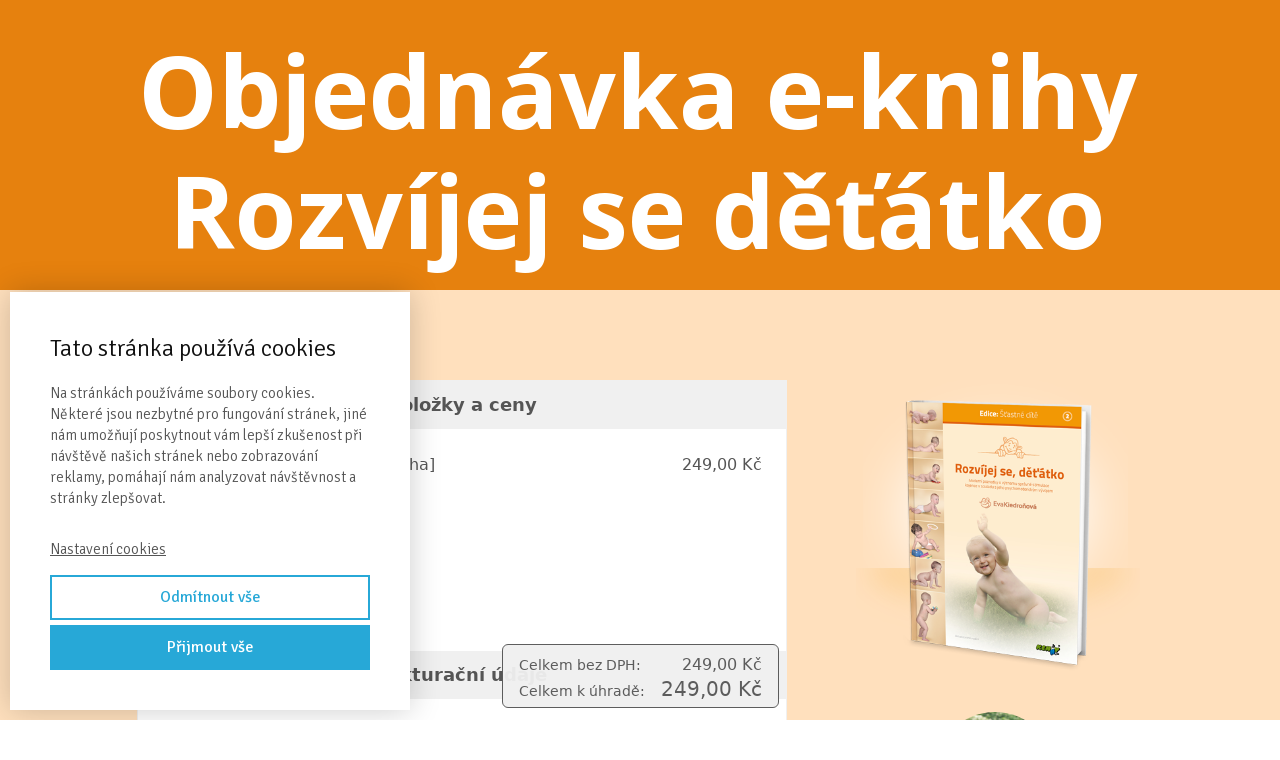

--- FILE ---
content_type: text/html; charset=UTF-8
request_url: https://evakiedronova.cz/knihy/rozvijej-se-detatko/elektronicka/
body_size: 13627
content:
<!DOCTYPE html>
<html lang="cs">
	<head>
		<meta charset="UTF-8"/>
		<meta http-equiv="X-UA-Compatible" content="IE=edge"/>
		<meta name="viewport" content="width=device-width, initial-scale=1">
		<title>Objednávka e-knihy | Eva Kiedroňová</title>

		<meta name='robots' content='max-image-preview:large' />
<link rel="alternate" type="application/rss+xml" title="Eva Kiedroňová &raquo; RSS komentářů pro Objednávka e-knihy" href="https://evakiedronova.cz/knihy/rozvijej-se-detatko/elektronicka/feed/" />
<style id='wp-emoji-styles-inline-css' type='text/css'>

	img.wp-smiley, img.emoji {
		display: inline !important;
		border: none !important;
		box-shadow: none !important;
		height: 1em !important;
		width: 1em !important;
		margin: 0 0.07em !important;
		vertical-align: -0.1em !important;
		background: none !important;
		padding: 0 !important;
	}
/*# sourceURL=wp-emoji-styles-inline-css */
</style>
<link rel='stylesheet' id='kk-star-ratings-css' href='https://evakiedronova.cz/wp-content/plugins/kk-star-ratings/src/core/public/css/kk-star-ratings.min.css?ver=5.4.10.3' type='text/css' media='all' />
<link rel='stylesheet' id='dashicons-css' href='https://evakiedronova.cz/wp-includes/css/dashicons.min.css?ver=6.9' type='text/css' media='all' />
<link rel='stylesheet' id='ve-content-style-css' href='https://evakiedronova.cz/wp-content/themes/mioweb3/style.css?ver=1756692025' type='text/css' media='all' />
<script type="text/javascript" src="https://evakiedronova.cz/wp-includes/js/jquery/jquery.min.js?ver=3.7.1" id="jquery-core-js"></script>
<script type="text/javascript" src="https://evakiedronova.cz/wp-includes/js/jquery/jquery-migrate.min.js?ver=3.4.1" id="jquery-migrate-js"></script>
<link rel='shortlink' href='https://evakiedronova.cz/?p=5379' />
<link rel="icon" type="image/png" href="https://evakiedronova.cz/wp-content/uploads/2024/03/logo-ek-favicon.png"><link rel="apple-touch-icon" href="https://evakiedronova.cz/wp-content/uploads/2024/03/logo-ek-favicon.png">			<meta name="robots" content="noindex, nofollow, noarchive"/>
		<meta property="og:title" content="Objednávka e-knihy  "/><meta property="og:url" content="https://evakiedronova.cz/knihy/rozvijej-se-detatko/elektronicka/"/><meta property="og:site_name" content="Eva Kiedroňová"/><meta property="og:locale" content="cs_CZ"/><meta name="google-site-verification" content="44czSEYNiPgrjUJWgSrjWuN_LSkuBu8X_73sJv54-30"/><script type="text/javascript">
		var ajaxurl = "/wp-admin/admin-ajax.php";
		var locale = "cs_CZ";
		var template_directory_uri = "https://evakiedronova.cz/wp-content/themes/mioweb3";
		</script><link id="mw_gf_Open_Sans" href="https://fonts.googleapis.com/css?family=Open+Sans:700,400,300&subset=latin,latin-ext&display=swap" rel="stylesheet" type="text/css"><link id="mw_gf_Signika" href="https://fonts.googleapis.com/css?family=Signika:300,400,600,700&subset=latin,latin-ext&display=swap" rel="stylesheet" type="text/css"><style></style><style>#cms_footer_777row_0.row_text_custom{font-size: 14px;}#cms_footer_777row_0{background: rgba(245, 245, 245, 1);}#cms_footer_777row_0.row_padding_custom{padding-top:20px;padding-bottom:5px;}#cms_footer_777element_0_0_0 > .element_content{--element-bottom-padding:10px;}#cms_footer_777element_0_0_0 .ve_title{font-size: 20px;line-height: 1.2;}#cms_footer_777element_0_0_1 > .element_content{--element-bottom-padding:0px;}#cms_footer_777element_0_0_1 .in_element_content{font-size: 15px;color: #000000;}#cms_footer_777element_0_0_1 .element_text_style_2{background:rgba(232,232,232,1);}#cms_footer_777element_0_0_2 > .element_content{--default-max-width:389px;}#cms_footer_777element_0_0_2 .element_image_overlay_icon_container{background-color:rgba(0,0,0,0.3);}#cms_footer_777element_0_0_2 .element_image_container img{object-position:50% 50%;}#cms_footer_777element_0_0_2 .mw_image_ratio{padding-bottom:21.33676092545%;}#cms_footer_777element_0_1_0 > .element_content{--element-bottom-padding:10px;}#cms_footer_777element_0_1_0 .ve_title{font-size: 20px;line-height: 1.2;}#cms_footer_777element_0_1_1 > .element_content{--element-bottom-padding:0px;}#cms_footer_777element_0_1_1 .in_element_content{font-size: 15px;color: #000000;}#cms_footer_777element_0_1_1 .element_text_style_2{background:rgba(232,232,232,1);}#cms_footer_777element_0_2_0 > .element_content{--element-bottom-padding:10px;}#cms_footer_777element_0_2_0 .ve_title{font-size: 20px;line-height: 1.2;}#cms_footer_777element_0_2_1 > .element_content{--element-bottom-padding:0px;}#cms_footer_777element_0_2_1 .in_element_content{font-size: 15px;color: #000000;}#cms_footer_777element_0_2_1 .element_text_style_2{background:rgba(232,232,232,1);}#cms_footer_777element_0_3_0 > .element_content{--element-bottom-padding:10px;}#cms_footer_777element_0_3_0 .ve_title{font-size: 20px;line-height: 1.2;}#cms_footer_777element_0_3_1 > .element_content{--element-bottom-padding:0px;}#cms_footer_777element_0_3_1 .in_element_content{font-size: 15px;color: #000000;}#cms_footer_777element_0_3_1 .element_text_style_2{background:rgba(232,232,232,1);}#cms_footer_777element_0_3_2 > .element_content{}#footer .footer_end{font-size: 14px;font-family: 'Open Sans';color: #7a7a7a;font-weight: 400;}#row_0.row_text_custom{color: #9e9091;color:#9e9091;}#row_0{background: rgba(230, 129, 14, 1);}#row_0.row_padding_custom{padding-top:30px;padding-bottom:20px;}#element_0_0_0 > .element_content{--element-bottom-padding:0px;padding-top:0px;}#element_0_0_0 .ve_title{font-size: 100px;font-family: 'Open Sans';color: #ffffff;font-weight: 700;}#row_1.row_text_custom{}#row_1{background: rgba(255, 224, 189, 1);}#row_1.row_padding_custom{padding-top:50px;padding-bottom:50px;}#element_1_0_0 > .element_content{}#element_1_0_0 .ve_content_button.ve_content_button_size_custom{font-size:18px;}#element_1_0_0 .form_container_title{}#element_1_0_0 .in_element_fapi_form{font-size: 14px;}#element_1_0_0 .form_container{background-color:#ffffff;}#element_1_0_0 .fapi-form-submit{background-color:#ffffff;}#element_1_1_0 > .element_content{padding-top:0px;--default-max-width:475px;}#element_1_1_0 .element_image_overlay_icon_container{background-color:rgba(0,0,0,0.3);}#element_1_1_0 .element_image_container img{object-position:50% 50%;}#element_1_1_0 .mw_image_ratio{padding-bottom:96.421052631579%;}#element_1_1_1 > .element_content{--element-bottom-padding:50px;}#element_1_1_1 .ve_content_testimonial_text{font-size: 15px;}#element_1_1_1 .ve_content_testimonial_name{font-size: 20px;}#element_1_1_1 .ve_content_testimonial_item_0 img{}#element_1_1_2 > .element_content{}#row_2.row_text_custom{}#row_2{background: rgba(255,255,255,1);}#row_2.row_padding_custom{padding-top:50px;padding-bottom:50px;}#row_2 .row_background_container{background-image: url(https://evakiedronova.cz/wp-content/uploads/2019/11/reference_dopis.jpg);background-position: 47% 50%;background-repeat: no-repeat;}#row_2.row_height_custom{min-height:590px;}#row_2.row_height_custom .miocarousel_row .slide{min-height:590px;}#row_3.row_text_custom{}#row_3{background: rgba(255,255,255,1);}#row_3.row_padding_custom{padding-top:30px;padding-bottom:50px;}#row_3 .row_background_container{background-image: url(https://evakiedronova.cz/wp-content/uploads/2020/03/Miminko.jpg);background-position: 50% 50%;background-repeat: no-repeat;}#element_3_0_0 > .element_content{}#element_3_0_0 .ve_title{font-size: 40px;font-family: 'Open Sans';color: #cb2b3e;font-weight: 400;line-height: 1.2;}#element_3_0_1 > .element_content{}#element_3_0_1 .in_element_content{font-family: 'Open Sans';color: #000000;font-weight: 300;}#element_3_0_1 .element_text_style_2{background:rgba(232,232,232,1);}#element_3_1_0 > .element_content{padding-top:75px;}#element_3_1_0 .in_element_content{font-family: 'Open Sans';color: #000000;font-weight: 300;}#element_3_1_0 .element_text_style_2{background:rgba(232,232,232,1);}.ve_content_button_style_basic{color:#ffffff;background: rgba(235, 30, 71, 1);-moz-border-radius: 8px;-webkit-border-radius: 8px;-khtml-border-radius: 8px;border-radius: 8px;padding: calc(1.1em - 0px) 1.8em calc(1.1em - 0px) 1.8em;}.ve_content_button_style_basic .ve_button_subtext{}.ve_content_button_style_basic:hover{color:#ffffff;background: #bc1839;}.ve_content_button_style_inverse{color:#ffffff;-moz-border-radius: 8px;-webkit-border-radius: 8px;-khtml-border-radius: 8px;border-radius: 8px;border-color:#ffffff;padding: calc(1.1em - 2px) 1.8em calc(1.1em - 2px) 1.8em;}.ve_content_button_style_inverse .ve_button_subtext{}.ve_content_button_style_inverse:hover{color:#ffffff;background: rgba(224, 224, 224, 1);border-color:#dbdbdb;}.ve_content_button_style_6{font-family: 'Open Sans';font-weight: 400;color:#ffffff;background: rgba(192, 34, 34, 1);-moz-border-radius: 17px;-webkit-border-radius: 17px;-khtml-border-radius: 17px;border-radius: 17px;padding: calc(1.1em - 0px) 1.8em calc(1.1em - 0px) 1.8em;}.ve_content_button_style_6 .ve_button_subtext{}.ve_content_button_style_6:hover{color:#ffffff;background: #9a1b1b;}.ve_content_button_style_7{font-family: 'Open Sans';font-weight: 400;color:#ffffff;background: rgba(0, 133, 201, 1);-moz-border-radius: 17px;-webkit-border-radius: 17px;-khtml-border-radius: 17px;border-radius: 17px;padding: calc(1.1em - 0px) 1.8em calc(1.1em - 0px) 1.8em;}.ve_content_button_style_7 .ve_button_subtext{}.ve_content_button_style_7:hover{color:#ffffff;background: #006aa1;}.ve_content_button_style_9{font-family: 'Open Sans';font-weight: 400;color:#ffffff;background: rgba(127, 166, 41, 1);-moz-border-radius: 17px;-webkit-border-radius: 17px;-khtml-border-radius: 17px;border-radius: 17px;padding: calc(1.1em - 0px) 1.8em calc(1.1em - 0px) 1.8em;}.ve_content_button_style_9 .ve_button_subtext{}.ve_content_button_style_9:hover{color:#ffffff;background: #668521;}.ve_content_button_style_10{font-family: 'Open Sans';font-weight: 400;color:#ffffff;background: rgba(242, 158, 15, 1);-moz-border-radius: 17px;-webkit-border-radius: 17px;-khtml-border-radius: 17px;border-radius: 17px;padding: calc(1.1em - 0px) 1.8em calc(1.1em - 0px) 1.8em;}.ve_content_button_style_10 .ve_button_subtext{}.ve_content_button_style_10:hover{color:#ffffff;background: #c27e0c;}.ve_content_button_style_11{font-family: 'Open Sans';font-weight: 400;color:#ffffff;background: rgba(207, 98, 141, 1);-moz-border-radius: 17px;-webkit-border-radius: 17px;-khtml-border-radius: 17px;border-radius: 17px;padding: calc(1.1em - 0px) 1.8em calc(1.1em - 0px) 1.8em;}.ve_content_button_style_11 .ve_button_subtext{}.ve_content_button_style_11:hover{color:#ffffff;background: #a64e71;}.ve_content_button_style_12{font-family: 'Open Sans';font-weight: 400;color:#ffffff;background: rgba(114, 114, 113, 1);-moz-border-radius: 17px;-webkit-border-radius: 17px;-khtml-border-radius: 17px;border-radius: 17px;padding: calc(1.1em - 0px) 1.8em calc(1.1em - 0px) 1.8em;}.ve_content_button_style_12 .ve_button_subtext{}.ve_content_button_style_12:hover{color:#ffffff;background: #5b5b5a;}.ve_content_button_style_14{font-family: 'Open Sans';font-weight: 300;color:#ffffff;background: rgba(192, 34, 34, 1);-moz-border-radius: 8px;-webkit-border-radius: 8px;-khtml-border-radius: 8px;border-radius: 8px;border-color:#ffffff;border-width:2px;padding: calc(1.1em - 2px) 1.8em calc(1.1em - 2px) 1.8em;}.ve_content_button_style_14 .ve_button_subtext{}.ve_content_button_style_14:hover{color:#ffffff;background: #9a1b1b;border-color:#cccccc;}.ve_content_button_style_15{font-family: 'Open Sans';font-weight: 300;color:#ffffff;background: rgba(0, 93, 155, 1);-moz-border-radius: 8px;-webkit-border-radius: 8px;-khtml-border-radius: 8px;border-radius: 8px;border-color:#ffffff;border-width:2px;padding: calc(1.1em - 2px) 1.8em calc(1.1em - 2px) 1.8em;}.ve_content_button_style_15 .ve_button_subtext{}.ve_content_button_style_15:hover{color:#ffffff;background: #004a7c;border-color:#cccccc;}.ve_content_button_style_16{font-family: 'Open Sans';font-weight: 300;color:#ffffff;background: rgba(85, 131, 42, 1);-moz-border-radius: 8px;-webkit-border-radius: 8px;-khtml-border-radius: 8px;border-radius: 8px;border-color:#ffffff;border-width:2px;padding: calc(1.1em - 2px) 1.8em calc(1.1em - 2px) 1.8em;}.ve_content_button_style_16 .ve_button_subtext{}.ve_content_button_style_16:hover{color:#ffffff;background: #446922;border-color:#cccccc;}.ve_content_button_style_17{font-family: 'Open Sans';font-weight: 300;color:#ffffff;background: rgba(190, 62, 121, 1);-moz-border-radius: 8px;-webkit-border-radius: 8px;-khtml-border-radius: 8px;border-radius: 8px;border-color:#ffffff;border-width:2px;padding: calc(1.1em - 2px) 1.8em calc(1.1em - 2px) 1.8em;}.ve_content_button_style_17 .ve_button_subtext{}.ve_content_button_style_17:hover{color:#ffffff;background: #983261;border-color:#cccccc;}.ve_content_button_style_18{font-family: 'Open Sans';font-weight: 300;color:#ffffff;background: rgba(114, 114, 113, 1);-moz-border-radius: 8px;-webkit-border-radius: 8px;-khtml-border-radius: 8px;border-radius: 8px;border-color:#ffffff;border-width:2px;padding: calc(1.1em - 2px) 1.8em calc(1.1em - 2px) 1.8em;}.ve_content_button_style_18 .ve_button_subtext{}.ve_content_button_style_18:hover{color:#ffffff;background: #5b5b5a;border-color:#cccccc;}.ve_content_button_style_19{font-family: 'Open Sans';font-weight: 400;color:#ffffff;background: rgba(222, 137, 0, 1);-moz-border-radius: 17px;-webkit-border-radius: 17px;-khtml-border-radius: 17px;border-radius: 17px;padding: calc(1.1em - 0px) 1.8em calc(1.1em - 0px) 1.8em;}.ve_content_button_style_19 .ve_button_subtext{}.ve_content_button_style_19:hover{color:#ffffff;background: #b26e00;}.ve_content_button_style_20{font-family: 'Open Sans';font-weight: 400;color:#ffffff;background: rgba(184, 149, 79, 1);-moz-border-radius: 17px;-webkit-border-radius: 17px;-khtml-border-radius: 17px;border-radius: 17px;padding: calc(1.1em - 0px) 1.8em calc(1.1em - 0px) 1.8em;}.ve_content_button_style_20 .ve_button_subtext{}.ve_content_button_style_20:hover{color:#ffffff;background: #93773f;}.ve_content_button_style_21{font-family: 'Open Sans';font-weight: 400;color:#ffffff;background: rgba(255, 88, 59, 1);-moz-border-radius: 8px;-webkit-border-radius: 8px;-khtml-border-radius: 8px;border-radius: 8px;padding: calc(1.1em - 0px) 1.8em calc(1.1em - 0px) 1.8em;}.ve_content_button_style_21 .ve_button_subtext{}.ve_content_button_style_21:hover{color:#ffffff;background: #cc462f;}.ve_content_button_style_22{font-family: 'Open Sans';font-weight: 400;color:#ffffff;background: rgba(255, 116, 87, 1);-moz-border-radius: 8px;-webkit-border-radius: 8px;-khtml-border-radius: 8px;border-radius: 8px;padding: calc(1.1em - 0px) 1.8em calc(1.1em - 0px) 1.8em;}.ve_content_button_style_22 .ve_button_subtext{}.ve_content_button_style_22:hover{color:#ffffff;background: #cc5d46;}.ve_content_button_style_23{font-family: 'Open Sans';font-weight: 400;color:#ffffff;background: rgba(121, 185, 58, 1);-moz-border-radius: 8px;-webkit-border-radius: 8px;-khtml-border-radius: 8px;border-radius: 8px;padding: calc(1.1em - 0px) 1.8em calc(1.1em - 0px) 1.8em;}.ve_content_button_style_23 .ve_button_subtext{}.ve_content_button_style_23:hover{color:#ffffff;background: #61942e;}.ve_content_button_style_24{font-family: 'Open Sans';font-weight: 400;color:#ffffff;background: rgba(235, 95, 142, 1);-moz-border-radius: 8px;-webkit-border-radius: 8px;-khtml-border-radius: 8px;border-radius: 8px;padding: calc(1.1em - 0px) 1.8em calc(1.1em - 0px) 1.8em;}.ve_content_button_style_24 .ve_button_subtext{}.ve_content_button_style_24:hover{color:#ffffff;background: #bc4c72;}.ve_content_button_style_25{font-family: 'Open Sans';font-weight: 400;color:#ffffff;background: rgba(37, 193, 224, 1);-moz-border-radius: 8px;-webkit-border-radius: 8px;-khtml-border-radius: 8px;border-radius: 8px;padding: calc(1.1em - 0px) 1.8em calc(1.1em - 0px) 1.8em;}.ve_content_button_style_25 .ve_button_subtext{}.ve_content_button_style_25:hover{color:#ffffff;background: #1e9ab3;}.ve_content_button_style_26{font-family: 'Open Sans';font-weight: 400;color:#ffffff;background: rgba(237, 160, 7, 1);-moz-border-radius: 8px;-webkit-border-radius: 8px;-khtml-border-radius: 8px;border-radius: 8px;padding: calc(1.1em - 0px) 1.8em calc(1.1em - 0px) 1.8em;}.ve_content_button_style_26 .ve_button_subtext{}.ve_content_button_style_26:hover{color:#ffffff;background: #be8006;}.ve_content_button_style_27{font-family: 'Open Sans';font-weight: 400;color:#ffffff;background: rgba(192, 34, 34, 1);-moz-border-radius: 8px;-webkit-border-radius: 8px;-khtml-border-radius: 8px;border-radius: 8px;padding: calc(1.1em - 0px) 1.8em calc(1.1em - 0px) 1.8em;}.ve_content_button_style_27 .ve_button_subtext{}.ve_content_button_style_27:hover{color:#ffffff;background: #9a1b1b;}.ve_content_button_style_28{font-family: 'Open Sans';font-weight: 400;color:#ffffff;background: rgba(227, 0, 108, 1);-moz-border-radius: 17px;-webkit-border-radius: 17px;-khtml-border-radius: 17px;border-radius: 17px;padding: calc(1.1em - 0px) 1.8em calc(1.1em - 0px) 1.8em;}.ve_content_button_style_28 .ve_button_subtext{}.ve_content_button_style_28:hover{color:#ffffff;background: #b60056;}.ve_content_button_style_29{font-family: 'Open Sans';font-weight: 400;color:#ffffff;background: rgba(235, 101, 12, 1);-moz-border-radius: 17px;-webkit-border-radius: 17px;-khtml-border-radius: 17px;border-radius: 17px;padding: calc(1.1em - 0px) 1.8em calc(1.1em - 0px) 1.8em;}.ve_content_button_style_29 .ve_button_subtext{}.ve_content_button_style_29:hover{color:#ffffff;background: #bc510a;}.ve_content_button_style_30{font-family: 'Open Sans';font-weight: 400;color:#ffffff;background: rgba(216, 2, 26, 1);-moz-border-radius: 17px;-webkit-border-radius: 17px;-khtml-border-radius: 17px;border-radius: 17px;padding: calc(1.1em - 0px) 1.8em calc(1.1em - 0px) 1.8em;}.ve_content_button_style_30 .ve_button_subtext{}.ve_content_button_style_30:hover{color:#ffffff;background: #ad0215;}.ve_content_button_style_33{font-family: 'Open Sans';font-weight: 400;color:#ffffff;background: rgba(255, 199, 0, 1);-moz-border-radius: 17px;-webkit-border-radius: 17px;-khtml-border-radius: 17px;border-radius: 17px;padding: calc(1.1em - 0px) 1.8em calc(1.1em - 0px) 1.8em;}.ve_content_button_style_33 .ve_button_subtext{}.ve_content_button_style_33:hover{color:#ffffff;background: #cc9f00;}.ve_content_button_style_34{font-family: 'Open Sans';font-weight: 400;color:#ffffff;background: rgba(180, 205, 2, 1);-moz-border-radius: 17px;-webkit-border-radius: 17px;-khtml-border-radius: 17px;border-radius: 17px;padding: calc(1.1em - 0px) 1.8em calc(1.1em - 0px) 1.8em;}.ve_content_button_style_34 .ve_button_subtext{}.ve_content_button_style_34:hover{color:#ffffff;background: #90a402;}.ve_content_button_style_35{font-family: 'Open Sans';font-weight: 400;color:#ffffff;background: rgba(239, 153, 120, 1);-moz-border-radius: 17px;-webkit-border-radius: 17px;-khtml-border-radius: 17px;border-radius: 17px;padding: calc(1.1em - 0px) 1.8em calc(1.1em - 0px) 1.8em;}.ve_content_button_style_35 .ve_button_subtext{}.ve_content_button_style_35:hover{color:#ffffff;background: #bf7a60;}.ve_content_button_style_36{font-family: 'Open Sans';font-weight: 300;color:#ffffff;background: rgba(235, 101, 12, 1);-moz-border-radius: 8px;-webkit-border-radius: 8px;-khtml-border-radius: 8px;border-radius: 8px;border-color:#ffffff;border-width:2px;padding: calc(1.1em - 2px) 1.8em calc(1.1em - 2px) 1.8em;}.ve_content_button_style_36 .ve_button_subtext{}.ve_content_button_style_36:hover{color:#ffffff;background: #bc510a;border-color:#cccccc;}.ve_content_button_style_37{font-family: 'Open Sans';font-weight: 300;color:#ffffff;background: rgba(148, 0, 0, 1);-moz-border-radius: 8px;-webkit-border-radius: 8px;-khtml-border-radius: 8px;border-radius: 8px;border-color:#ffffff;border-width:2px;padding: calc(1.1em - 2px) 1.8em calc(1.1em - 2px) 1.8em;}.ve_content_button_style_37 .ve_button_subtext{}.ve_content_button_style_37:hover{color:#ffffff;background: #760000;border-color:#cccccc;}.ve_content_button_style_38{font-family: 'Open Sans';font-weight: 300;color:#ffffff;background: rgba(184, 84, 18, 1);-moz-border-radius: 8px;-webkit-border-radius: 8px;-khtml-border-radius: 8px;border-radius: 8px;border-color:#ffffff;border-width:2px;padding: calc(1.1em - 2px) 1.8em calc(1.1em - 2px) 1.8em;}.ve_content_button_style_38 .ve_button_subtext{}.ve_content_button_style_38:hover{color:#ffffff;background: #93430e;border-color:#cccccc;}.ve_content_button_style_39{font-family: 'Open Sans';font-weight: 400;color:#ffffff;background: rgba(0, 133, 201, 1);-moz-border-radius: 8px;-webkit-border-radius: 8px;-khtml-border-radius: 8px;border-radius: 8px;padding: calc(1.1em - 0px) 1.8em calc(1.1em - 0px) 1.8em;}.ve_content_button_style_39 .ve_button_subtext{}.ve_content_button_style_39:hover{color:#ffffff;background: #006aa1;}body{background-color:#ffffff;font-size: 16px;font-family: 'Signika';color: #111111;font-weight: 300;line-height: 1.7;}.entry_content ul:not(.in_element_content) li{background-position-y:calc(0.85em - 13px);}.row_text_auto.light_color{color:#111111;}.row_text_default{color:#111111;}.row .light_color{color:#111111;}.row .text_default{color:#111111;}a{color:#158ebf;}.row_text_auto.light_color a:not(.ve_content_button){color:#158ebf;}.row_text_default a:not(.ve_content_button){color:#158ebf;}.row .ve_content_block.text_default a:not(.ve_content_button){color:#158ebf;}a:not(.ve_content_button):hover{color:#158ebf;}.row_text_auto.light_color a:not(.ve_content_button):hover{color:#158ebf;}.row_text_default a:not(.ve_content_button):hover{color:#158ebf;}.row .ve_content_block.text_default a:not(.ve_content_button):hover{color:#158ebf;}.row_text_auto.dark_color{color:#ffffff;}.row_text_invers{color:#ffffff;}.row .text_invers{color:#ffffff;}.row .dark_color:not(.text_default){color:#ffffff;}.blog_entry_content .dark_color:not(.text_default){color:#ffffff;}.row_text_auto.dark_color a:not(.ve_content_button){color:#ffffff;}.row .dark_color:not(.text_default) a:not(.ve_content_button){color:#ffffff;}.row_text_invers a:not(.ve_content_button){color:#ffffff;}.row .ve_content_block.text_invers a:not(.ve_content_button){color:#ffffff;}.row .light_color a:not(.ve_content_button){color:#158ebf;}.row .light_color a:not(.ve_content_button):hover{color:#158ebf;}.title_element_container,.mw_element_items_style_4 .mw_element_item:not(.dark_color) .title_element_container,.mw_element_items_style_7 .mw_element_item:not(.dark_color) .title_element_container,.in_features_element_4 .mw_feature:not(.dark_color) .title_element_container,.in_element_image_text_2 .el_it_text:not(.dark_color) .title_element_container,.in_element_image_text_3 .el_it_text:not(.dark_color) .title_element_container,.entry_content h1,.entry_content h2,.entry_content h3,.entry_content h4,.entry_content h5,.entry_content h6{font-family:Signika;font-weight:400;line-height:1.2;}.subtitle_element_container,.mw_element_items_style_4 .mw_element_item:not(.dark_color) .subtitle_element_container,.mw_element_items_style_7 .mw_element_item:not(.dark_color) .subtitle_element_container,.in_features_element_4 .mw_feature:not(.dark_color) .subtitle_element_container,.in_element_image_text_2 .el_it_text:not(.dark_color) .subtitle_element_container,.in_element_image_text_3 .el_it_text:not(.dark_color) .subtitle_element_container{font-family:Signika;font-weight:600;line-height:1.2;}.entry_content h1{font-size: 40px;}.entry_content h2{font-size: 26px;}.entry_content h3{font-size: 20px;}.entry_content h4{font-size: 16px;}.entry_content h5{font-size: 16px;}.entry_content h6{font-size: 16px;}.row_fix_width,.fix_width,.fixed_width_content .visual_content_main,.row_fixed,.fixed_width_page .visual_content_main,.fixed_width_page header,.fixed_width_page footer,.fixed_narrow_width_page #wrapper,#blog-container,.ve-header-type2 .header_nav_container{max-width:1024px;}.body_background_container{background-image: url(https://evakiedronova.cz/wp-content/uploads/2020/03/Pozadí_NNR1.jpg);background-position: 50% 50%;background-repeat: no-repeat;}@media screen and (max-width: 969px) {#cms_footer_777row_0.row_padding_custom{}#cms_footer_777element_0_0_0 > .element_content{padding-top:0px;}#cms_footer_777element_0_0_0 .ve_title{}#cms_footer_777element_0_0_1 > .element_content{padding-top:0px;}#cms_footer_777element_0_0_1 .in_element_content{}#cms_footer_777element_0_0_2 > .element_content{padding-top:0px;}#cms_footer_777element_0_1_0 > .element_content{padding-top:0px;}#cms_footer_777element_0_1_0 .ve_title{}#cms_footer_777element_0_1_1 > .element_content{padding-top:0px;}#cms_footer_777element_0_1_1 .in_element_content{}#cms_footer_777element_0_2_0 > .element_content{padding-top:0px;}#cms_footer_777element_0_2_0 .ve_title{}#cms_footer_777element_0_2_1 > .element_content{padding-top:0px;}#cms_footer_777element_0_2_1 .in_element_content{}#cms_footer_777element_0_3_0 > .element_content{padding-top:0px;}#cms_footer_777element_0_3_0 .ve_title{}#cms_footer_777element_0_3_1 > .element_content{padding-top:0px;}#cms_footer_777element_0_3_1 .in_element_content{}#cms_footer_777element_0_3_2 > .element_content{padding-top:0px;}#row_0.row_padding_custom{}#element_0_0_0 > .element_content{padding-top:0px;}#element_0_0_0 .ve_title{}#row_1.row_padding_custom{}#element_1_0_0 > .element_content{padding-top:0px;}#element_1_1_0 > .element_content{padding-top:0px;}#element_1_1_1 > .element_content{padding-top:0px;}#element_1_1_2 > .element_content{padding-top:0px;}#row_2.row_padding_custom{}#row_3.row_padding_custom{}#element_3_0_0 > .element_content{padding-top:0px;}#element_3_0_0 .ve_title{}#element_3_0_1 > .element_content{padding-top:0px;}#element_3_0_1 .in_element_content{}#element_3_1_0 > .element_content{padding-top:0px;}#element_3_1_0 .in_element_content{}}@media screen and (max-width: 767px) {#cms_footer_777row_0.row_padding_custom{}#cms_footer_777element_0_0_0 > .element_content{padding-top:0px;}#cms_footer_777element_0_0_0 .ve_title{}#cms_footer_777element_0_0_1 > .element_content{padding-top:0px;}#cms_footer_777element_0_0_1 .in_element_content{}#cms_footer_777element_0_0_2 > .element_content{padding-top:0px;}#cms_footer_777element_0_1_0 > .element_content{padding-top:0px;}#cms_footer_777element_0_1_0 .ve_title{}#cms_footer_777element_0_1_1 > .element_content{padding-top:0px;}#cms_footer_777element_0_1_1 .in_element_content{}#cms_footer_777element_0_2_0 > .element_content{padding-top:0px;}#cms_footer_777element_0_2_0 .ve_title{}#cms_footer_777element_0_2_1 > .element_content{padding-top:0px;}#cms_footer_777element_0_2_1 .in_element_content{}#cms_footer_777element_0_3_0 > .element_content{padding-top:0px;}#cms_footer_777element_0_3_0 .ve_title{}#cms_footer_777element_0_3_1 > .element_content{padding-top:0px;}#cms_footer_777element_0_3_1 .in_element_content{}#cms_footer_777element_0_3_2 > .element_content{padding-top:0px;}#row_0.row_padding_custom{}#element_0_0_0 > .element_content{padding-top:0px;}#element_0_0_0 .ve_title{font-size:50px;}#row_1.row_padding_custom{}#element_1_0_0 > .element_content{padding-top:0px;}#element_1_1_0 > .element_content{padding-top:0px;}#element_1_1_1 > .element_content{padding-top:0px;}#element_1_1_2 > .element_content{padding-top:0px;}#row_2.row_padding_custom{}#row_3.row_padding_custom{}#element_3_0_0 > .element_content{padding-top:0px;}#element_3_0_0 .ve_title{font-size:35px;}#element_3_0_1 > .element_content{padding-top:0px;}#element_3_0_1 .in_element_content{}#element_3_1_0 > .element_content{padding-top:0px;}#element_3_1_0 .in_element_content{}}</style><!-- Global site tag (gtag.js) - Google Analytics -->
			<script async src="https://www.googletagmanager.com/gtag/js?id=G-PJJ8C9RNHJ"></script>
			<script>
				window.dataLayer = window.dataLayer || [];
				dataLayer.push({"pageType":"page","pageInfo":{"id":5379,"name":"Objedn\u00e1vka e-knihy"},"ad_consent":"denied","ad_storage":"denied","ad_user _data":"denied","ad_personalization":"denied","analytics_consent":"denied","analytics_storage":"denied","preferences_consent":"denied","homePage":0});
				function gtag(){dataLayer.push(arguments);}
				gtag('js', new Date());
				gtag('consent', 'default', {
				
				'ad_storage': 'denied',
				'ad_personalization': 'denied',
				'ad_user_data': 'denied',
				'analytics_storage': 'denied'
				});
				gtag('config', 'G-PJJ8C9RNHJ');
			</script>
			<!-- Google Tag Manager -->
			<script>(function(w,d,s,l,i){w[l]=w[l]||[];w[l].push({'gtm.start':
			new Date().getTime(),event:'gtm.js'});var f=d.getElementsByTagName(s)[0],
			j=d.createElement(s),dl=l!='dataLayer'?'&l='+l:'';j.async=true;j.src=
			'https://www.googletagmanager.com/gtm.js?id='+i+dl;f.parentNode.insertBefore(j,f);
			})(window,document,'script','dataLayer','GTM-M3B74HD');</script>
			<!-- End Google Tag Manager -->
		<!-- TruConversion for evakiedronova.cz -->
<script type="text/javascript">
    var _tip = _tip || [];
    (function(d,s,id){
        var js, tjs = d.getElementsByTagName(s)[0];
        if(d.getElementById(id)) { return; }
        js = d.createElement(s); js.id = id;
        js.async = true;
        js.src = d.location.protocol + '//app.truconversion.com/ti-js/28022/7e4ff.js';
        tjs.parentNode.insertBefore(js, tjs);
    }(document, 'script', 'ti-js'));
</script>
                        <script src="https://jirifranek.cz/mereni.js"></script><style>.menu-item-11309 a {
    background: #c02222 !important;
    color: #fff !important;
    border: 1px solid #c02222 !important;
    padding-left: 15px !important;
    padding-right: 15px !important;
    border-radius: 50px !important;
    line-height: 12px !important;
}
.menu-item-11309 a:hover {
    background: #fff !important;
    color: #c02222 !important;
}
.header_nav_container .menu > .menu-item-has-children.menu-item-11310 > a::after {
    right: 5px !important;
}
.menu-item-11310 > a {
    background: #0085c9 !important;
    color: #fff !important;
    border: 1px solid #0085c9 !important;
    padding-left: 15px !important;
    padding-right: 15px !important;
    border-radius: 50px !important;
    line-height: 12px !important;
}
.menu-item-11310 a:hover {
    background: #fff !important;
    color: #0085c9 !important;
}
.menu-item-11321 a {
    background: #7fa629 !important;
    color: #fff !important;
    border: 1px solid #7fa629 !important;
    padding-left: 15px !important;
    padding-right: 15px !important;
    border-radius: 50px !important;
    line-height: 12px !important;
}
.menu-item-11321 a:hover {
    background: #fff !important;
    color: #7fa629 !important;
}
</style><link rel="icon" href="https://evakiedronova.cz/wp-content/uploads/2019/10/LOGO-EK2.0.png" sizes="32x32" />
<link rel="icon" href="https://evakiedronova.cz/wp-content/uploads/2019/10/LOGO-EK2.0.png" sizes="192x192" />
<link rel="apple-touch-icon" href="https://evakiedronova.cz/wp-content/uploads/2019/10/LOGO-EK2.0.png" />
<meta name="msapplication-TileImage" content="https://evakiedronova.cz/wp-content/uploads/2019/10/LOGO-EK2.0.png" />
<link rel='stylesheet' id='oum_frontend_css-css' href='https://evakiedronova.cz/wp-content/plugins/open-user-map/assets/frontend.css?ver=1.4.18' type='text/css' media='all' />
<link rel='stylesheet' id='oum_leaflet_css-css' href='https://evakiedronova.cz/wp-content/plugins/open-user-map/src/leaflet/leaflet.css?ver=1.4.18' type='text/css' media='all' />
<link rel='stylesheet' id='oum_leaflet_gesture_css-css' href='https://evakiedronova.cz/wp-content/plugins/open-user-map/src/leaflet/leaflet-gesture-handling.min.css?ver=1.4.18' type='text/css' media='all' />
<link rel='stylesheet' id='oum_leaflet_markercluster_css-css' href='https://evakiedronova.cz/wp-content/plugins/open-user-map/src/leaflet/leaflet-markercluster.css?ver=1.4.18' type='text/css' media='all' />
<link rel='stylesheet' id='oum_leaflet_markercluster_default_css-css' href='https://evakiedronova.cz/wp-content/plugins/open-user-map/src/leaflet/leaflet-markercluster.default.css?ver=1.4.18' type='text/css' media='all' />
<link rel='stylesheet' id='oum_leaflet_geosearch_css-css' href='https://evakiedronova.cz/wp-content/plugins/open-user-map/src/leaflet/geosearch.css?ver=1.4.18' type='text/css' media='all' />
<link rel='stylesheet' id='oum_leaflet_fullscreen_css-css' href='https://evakiedronova.cz/wp-content/plugins/open-user-map/src/leaflet/control.fullscreen.css?ver=1.4.18' type='text/css' media='all' />
<link rel='stylesheet' id='oum_leaflet_locate_css-css' href='https://evakiedronova.cz/wp-content/plugins/open-user-map/src/leaflet/leaflet-locate.min.css?ver=1.4.18' type='text/css' media='all' />
<link rel='stylesheet' id='oum_leaflet_search_css-css' href='https://evakiedronova.cz/wp-content/plugins/open-user-map/src/leaflet/leaflet-search.css?ver=1.4.18' type='text/css' media='all' />
<link rel='stylesheet' id='oum_leaflet_responsivepopup_css-css' href='https://evakiedronova.cz/wp-content/plugins/open-user-map/src/leaflet/leaflet-responsive-popup.css?ver=1.4.18' type='text/css' media='all' />
	<style id='global-styles-inline-css' type='text/css'>
:root{--wp--preset--aspect-ratio--square: 1;--wp--preset--aspect-ratio--4-3: 4/3;--wp--preset--aspect-ratio--3-4: 3/4;--wp--preset--aspect-ratio--3-2: 3/2;--wp--preset--aspect-ratio--2-3: 2/3;--wp--preset--aspect-ratio--16-9: 16/9;--wp--preset--aspect-ratio--9-16: 9/16;--wp--preset--color--black: #000000;--wp--preset--color--cyan-bluish-gray: #abb8c3;--wp--preset--color--white: #ffffff;--wp--preset--color--pale-pink: #f78da7;--wp--preset--color--vivid-red: #cf2e2e;--wp--preset--color--luminous-vivid-orange: #ff6900;--wp--preset--color--luminous-vivid-amber: #fcb900;--wp--preset--color--light-green-cyan: #7bdcb5;--wp--preset--color--vivid-green-cyan: #00d084;--wp--preset--color--pale-cyan-blue: #8ed1fc;--wp--preset--color--vivid-cyan-blue: #0693e3;--wp--preset--color--vivid-purple: #9b51e0;--wp--preset--gradient--vivid-cyan-blue-to-vivid-purple: linear-gradient(135deg,rgb(6,147,227) 0%,rgb(155,81,224) 100%);--wp--preset--gradient--light-green-cyan-to-vivid-green-cyan: linear-gradient(135deg,rgb(122,220,180) 0%,rgb(0,208,130) 100%);--wp--preset--gradient--luminous-vivid-amber-to-luminous-vivid-orange: linear-gradient(135deg,rgb(252,185,0) 0%,rgb(255,105,0) 100%);--wp--preset--gradient--luminous-vivid-orange-to-vivid-red: linear-gradient(135deg,rgb(255,105,0) 0%,rgb(207,46,46) 100%);--wp--preset--gradient--very-light-gray-to-cyan-bluish-gray: linear-gradient(135deg,rgb(238,238,238) 0%,rgb(169,184,195) 100%);--wp--preset--gradient--cool-to-warm-spectrum: linear-gradient(135deg,rgb(74,234,220) 0%,rgb(151,120,209) 20%,rgb(207,42,186) 40%,rgb(238,44,130) 60%,rgb(251,105,98) 80%,rgb(254,248,76) 100%);--wp--preset--gradient--blush-light-purple: linear-gradient(135deg,rgb(255,206,236) 0%,rgb(152,150,240) 100%);--wp--preset--gradient--blush-bordeaux: linear-gradient(135deg,rgb(254,205,165) 0%,rgb(254,45,45) 50%,rgb(107,0,62) 100%);--wp--preset--gradient--luminous-dusk: linear-gradient(135deg,rgb(255,203,112) 0%,rgb(199,81,192) 50%,rgb(65,88,208) 100%);--wp--preset--gradient--pale-ocean: linear-gradient(135deg,rgb(255,245,203) 0%,rgb(182,227,212) 50%,rgb(51,167,181) 100%);--wp--preset--gradient--electric-grass: linear-gradient(135deg,rgb(202,248,128) 0%,rgb(113,206,126) 100%);--wp--preset--gradient--midnight: linear-gradient(135deg,rgb(2,3,129) 0%,rgb(40,116,252) 100%);--wp--preset--font-size--small: 13px;--wp--preset--font-size--medium: 20px;--wp--preset--font-size--large: 36px;--wp--preset--font-size--x-large: 42px;--wp--preset--spacing--20: 0.44rem;--wp--preset--spacing--30: 0.67rem;--wp--preset--spacing--40: 1rem;--wp--preset--spacing--50: 1.5rem;--wp--preset--spacing--60: 2.25rem;--wp--preset--spacing--70: 3.38rem;--wp--preset--spacing--80: 5.06rem;--wp--preset--shadow--natural: 6px 6px 9px rgba(0, 0, 0, 0.2);--wp--preset--shadow--deep: 12px 12px 50px rgba(0, 0, 0, 0.4);--wp--preset--shadow--sharp: 6px 6px 0px rgba(0, 0, 0, 0.2);--wp--preset--shadow--outlined: 6px 6px 0px -3px rgb(255, 255, 255), 6px 6px rgb(0, 0, 0);--wp--preset--shadow--crisp: 6px 6px 0px rgb(0, 0, 0);}:where(.is-layout-flex){gap: 0.5em;}:where(.is-layout-grid){gap: 0.5em;}body .is-layout-flex{display: flex;}.is-layout-flex{flex-wrap: wrap;align-items: center;}.is-layout-flex > :is(*, div){margin: 0;}body .is-layout-grid{display: grid;}.is-layout-grid > :is(*, div){margin: 0;}:where(.wp-block-columns.is-layout-flex){gap: 2em;}:where(.wp-block-columns.is-layout-grid){gap: 2em;}:where(.wp-block-post-template.is-layout-flex){gap: 1.25em;}:where(.wp-block-post-template.is-layout-grid){gap: 1.25em;}.has-black-color{color: var(--wp--preset--color--black) !important;}.has-cyan-bluish-gray-color{color: var(--wp--preset--color--cyan-bluish-gray) !important;}.has-white-color{color: var(--wp--preset--color--white) !important;}.has-pale-pink-color{color: var(--wp--preset--color--pale-pink) !important;}.has-vivid-red-color{color: var(--wp--preset--color--vivid-red) !important;}.has-luminous-vivid-orange-color{color: var(--wp--preset--color--luminous-vivid-orange) !important;}.has-luminous-vivid-amber-color{color: var(--wp--preset--color--luminous-vivid-amber) !important;}.has-light-green-cyan-color{color: var(--wp--preset--color--light-green-cyan) !important;}.has-vivid-green-cyan-color{color: var(--wp--preset--color--vivid-green-cyan) !important;}.has-pale-cyan-blue-color{color: var(--wp--preset--color--pale-cyan-blue) !important;}.has-vivid-cyan-blue-color{color: var(--wp--preset--color--vivid-cyan-blue) !important;}.has-vivid-purple-color{color: var(--wp--preset--color--vivid-purple) !important;}.has-black-background-color{background-color: var(--wp--preset--color--black) !important;}.has-cyan-bluish-gray-background-color{background-color: var(--wp--preset--color--cyan-bluish-gray) !important;}.has-white-background-color{background-color: var(--wp--preset--color--white) !important;}.has-pale-pink-background-color{background-color: var(--wp--preset--color--pale-pink) !important;}.has-vivid-red-background-color{background-color: var(--wp--preset--color--vivid-red) !important;}.has-luminous-vivid-orange-background-color{background-color: var(--wp--preset--color--luminous-vivid-orange) !important;}.has-luminous-vivid-amber-background-color{background-color: var(--wp--preset--color--luminous-vivid-amber) !important;}.has-light-green-cyan-background-color{background-color: var(--wp--preset--color--light-green-cyan) !important;}.has-vivid-green-cyan-background-color{background-color: var(--wp--preset--color--vivid-green-cyan) !important;}.has-pale-cyan-blue-background-color{background-color: var(--wp--preset--color--pale-cyan-blue) !important;}.has-vivid-cyan-blue-background-color{background-color: var(--wp--preset--color--vivid-cyan-blue) !important;}.has-vivid-purple-background-color{background-color: var(--wp--preset--color--vivid-purple) !important;}.has-black-border-color{border-color: var(--wp--preset--color--black) !important;}.has-cyan-bluish-gray-border-color{border-color: var(--wp--preset--color--cyan-bluish-gray) !important;}.has-white-border-color{border-color: var(--wp--preset--color--white) !important;}.has-pale-pink-border-color{border-color: var(--wp--preset--color--pale-pink) !important;}.has-vivid-red-border-color{border-color: var(--wp--preset--color--vivid-red) !important;}.has-luminous-vivid-orange-border-color{border-color: var(--wp--preset--color--luminous-vivid-orange) !important;}.has-luminous-vivid-amber-border-color{border-color: var(--wp--preset--color--luminous-vivid-amber) !important;}.has-light-green-cyan-border-color{border-color: var(--wp--preset--color--light-green-cyan) !important;}.has-vivid-green-cyan-border-color{border-color: var(--wp--preset--color--vivid-green-cyan) !important;}.has-pale-cyan-blue-border-color{border-color: var(--wp--preset--color--pale-cyan-blue) !important;}.has-vivid-cyan-blue-border-color{border-color: var(--wp--preset--color--vivid-cyan-blue) !important;}.has-vivid-purple-border-color{border-color: var(--wp--preset--color--vivid-purple) !important;}.has-vivid-cyan-blue-to-vivid-purple-gradient-background{background: var(--wp--preset--gradient--vivid-cyan-blue-to-vivid-purple) !important;}.has-light-green-cyan-to-vivid-green-cyan-gradient-background{background: var(--wp--preset--gradient--light-green-cyan-to-vivid-green-cyan) !important;}.has-luminous-vivid-amber-to-luminous-vivid-orange-gradient-background{background: var(--wp--preset--gradient--luminous-vivid-amber-to-luminous-vivid-orange) !important;}.has-luminous-vivid-orange-to-vivid-red-gradient-background{background: var(--wp--preset--gradient--luminous-vivid-orange-to-vivid-red) !important;}.has-very-light-gray-to-cyan-bluish-gray-gradient-background{background: var(--wp--preset--gradient--very-light-gray-to-cyan-bluish-gray) !important;}.has-cool-to-warm-spectrum-gradient-background{background: var(--wp--preset--gradient--cool-to-warm-spectrum) !important;}.has-blush-light-purple-gradient-background{background: var(--wp--preset--gradient--blush-light-purple) !important;}.has-blush-bordeaux-gradient-background{background: var(--wp--preset--gradient--blush-bordeaux) !important;}.has-luminous-dusk-gradient-background{background: var(--wp--preset--gradient--luminous-dusk) !important;}.has-pale-ocean-gradient-background{background: var(--wp--preset--gradient--pale-ocean) !important;}.has-electric-grass-gradient-background{background: var(--wp--preset--gradient--electric-grass) !important;}.has-midnight-gradient-background{background: var(--wp--preset--gradient--midnight) !important;}.has-small-font-size{font-size: var(--wp--preset--font-size--small) !important;}.has-medium-font-size{font-size: var(--wp--preset--font-size--medium) !important;}.has-large-font-size{font-size: var(--wp--preset--font-size--large) !important;}.has-x-large-font-size{font-size: var(--wp--preset--font-size--x-large) !important;}
/*# sourceURL=global-styles-inline-css */
</style>
</head>
<body class="wp-singular page-template-default page page-id-5379 page-parent page-child parent-pageid-5109 wp-theme-mioweb3 ve_list_style31 desktop_view page_with_light_font">

			<!-- Google Tag Manager (noscript) -->
			<noscript><iframe src="https://www.googletagmanager.com/ns.html?id=GTM-M3B74HD" height="0" width="0" style="display:none;visibility:hidden"></iframe></noscript>
			<!-- End Google Tag Manager (noscript) -->
		<div id="wrapper">
<header></header><div class="visual_content  visual_content_main "><div id="row_0" class="row row_full row_content row_basic ve_valign_top row_height_default row_padding_custom row_text_custom dark_color" ><div class="row_background_container background_container "><div class="background_overlay"></div></div><div class="row_fix_width"><div class="col col-one col-first col-last"><div  id="element_0_0_0"  class="element_container title_element_container "><div  class="element_content element_align_center"><div class="ve_title ve_title_style_1"><h1 style="text-align: center;">Objednávka e-knihy <br />Rozvíjej se děťátko</h1>
</div><div class="cms_clear"></div></div></div></div></div></div><div id="row_1" class="row row_basic row_content row_basic ve_valign_top row_height_default row_padding_big row_text_auto light_color" ><div class="row_background_container background_container "><div class="background_overlay"></div></div><div class="row_fix_width"><div class="col col-twothree col_1_0 col-first"><div  id="element_1_0_0"  class="element_container fapi_element_container "><div  class="element_content element_align_center"><div class="in_element_content in_element_fapi_form in_element_fapi_form_1  light_color"><script type="text/javascript">
              jQuery(document).ready(function($) {
                  mw_load_fapi_form("#element_1_0_0 .in_element_content","ve_content_button  ve_content_button_type_1 ve_content_button_style_basic ve_content_button_size_medium",'');
              });
          	</script><script type="text/javascript" src="https://form.fapi.cz/script.php?id=10c0c4e0-6f50-11ea-a0d2-0a74406df6c8&no-style=1"></script></div></div></div></div><div class="col col-three col_1_1 col-last"><div  id="element_1_1_0"  class="element_container image_element_container "><div id="kniha" class="element_content element_align_left"><div class="element_image element_image_1 ve_left "><div class="element_image_container  element_image_container_png" ><div class=" mw_image_ratio"><img width="461" height="445" src="https://evakiedronova.cz/wp-content/uploads/2020/03/Rozvíjej-se-děťátko.png" class="" alt="" sizes="(min-width: 1024px) 342px, (min-width:767px) 34vw, 90vw" loading="lazy" decoding="async" /></div></div></div><div class="cms_clear"></div></div></div><div  id="element_1_1_1"  class="element_container testimonials_element_container "><div  class="element_content element_align_center"><div class="in_element_content ve_content_testimonial ve_content_testimonial_s1 ve_content_testimonial_9 ve_content_testimonial_img3 mw_items_wshadow1 cols cols-1"><div class="mw_element_row"><div class="ve_content_testimonial_item  col col-1  ve_content_testimonial_item_0 wimg"><blockquote class="ve_content_testimonial_box  mw_element_item_shadow1"><div class="ve_content_testimonial_img_container rounded "><div class="mw_image_ratio mw_image_ratio_11 "><img width="171" height="171" src="https://evakiedronova.cz/wp-content/uploads/2020/03/Návrh-bez-názvu-1.jpg" class="" alt="" sizes="(min-width: 150px) 150px, (min-width:767px) 100vw, (min-width:150px) 150px, 90vw" loading="lazy" decoding="async" /></div></div><div class="ve_content_testimonial_text ">Tři měsíce jsme se doslova trápili. Náš syn špatně spal a&nbsp;neustále plakal, protože ho bolelo bříško. Naše dětská lékařka nám doporučila knihu „Něžná náruč rodičů“. Přečetli jsme ji jedním dechem. Ihned jsme začali s&nbsp;Lukáškem správně manipulovat. Syn se změnil ze dne na&nbsp;den. Bylo to pro&nbsp;nás, jako dar z&nbsp;nebe. Na&nbsp;základě našich zkušeností si myslíme, že by se tato kniha měla stát jakýmsi slabikářem pro&nbsp;všechny rodiče, kteří čekají především své první dítě.</div><div class="ve_content_testimonial_author"><div class="ve_content_testimonial_name"><span class="ve_content_testimonial_author_name">Eva a&nbsp;Petr J.</span><span  class="ve_content_testimonial_company">⭐⭐⭐⭐⭐ 5/5</span></div><div class="cms_clear"></div></div></blockquote></div></div></div></div></div><div  id="element_1_1_2"  class="element_container graphic_element_container "><div  class="element_content element_align_center"><div class="graphic_element graphic_element_img graphic_element_guarantee1"><img src="https://evakiedronova.cz/wp-content/themes/mioweb3/library/visualeditor/images/image_select/guarantee1.png" alt="" /></div></div></div></div></div></div><div id="row_2" class="row row_full row_content row_basic ve_valign_top row_height_custom row_padding_big row_text_auto dark_color" ><div class="row_background_container background_container  background_cover"><div class="background_overlay"></div></div><div class="row_fix_width"><div class="col col-one col_2_0 empty_col col-first col-last"></div></div></div><div id="row_3" class="row row_basic row_content row_basic ve_valign_top row_height_default row_padding_custom row_text_auto dark_color" ><div class="row_background_container background_container  background_cover"><div class="background_overlay"></div></div><div class="row_fix_width"><div class="col col-two col_3_0 col-first"><div  id="element_3_0_0"  class="element_container title_element_container "><div id="oeve" class="element_content element_align_center"><div class="ve_title ve_title_style_1"><h3><strong><span style="color: #bd0404;">O Evě Kiedroňové<br /></span></strong></h3>
</div><div class="cms_clear"></div></div></div><div  id="element_3_0_1"  class="element_container text_element_container "><div  class="element_content element_align_center"><div class="in_element_content entry_content ve_content_text ve_text ve_text_style_1 element_text_size_medium element_text_style_1 element_text_li" ><p>Eva Kiedroňová je autorkou unikátní metody péče o dítě a rozvoje kojence v souladu s jeho psychomotorickým vývojem, a to nejenom v České republice, ale také v zahraničí.</p>
<p>Tato metoda je určena především pro&nbsp;nastávající rodiče a rodiče prvorozených dětí. Velmi podnětná je také pro&nbsp;odborníky zaměřené na programy i zdravý vývoj dítěte.</p>
<p>Své více než třicetileté zkušenosti sepsala do publikací <strong>„Něžná náruč rodičů“.</strong></p>
</div></div></div></div><div class="col col-two col_3_1 col-last"><div  id="element_3_1_0"  class="element_container text_element_container "><div  class="element_content element_align_center"><div class="in_element_content entry_content ve_content_text ve_text ve_text_style_1 element_text_size_medium element_text_style_1 element_text_li" ><p> a „Jak se rodí vodníčci“. Natočila soubor vzdělávacích internetových kurzů „Šťastné dítě“. Je pravidelným hostem České televize v&nbsp;pořadu „Sama doma“.</p>
<p>Je propagátorkou vzdělávání rodičů v&nbsp;rodičovství účinnou formou, a&nbsp;to kombinací přednášek, prožitkových programů, internetových kurzů i&nbsp;publikací. Stejným způsobem se také zaměřila na&nbsp;vzdělávání odborníků v&nbsp;mnoha zemích světa.</p>
</div></div></div></div></div></div></div><footer>
	<div id="footer"><div class="visual_content  "><div id="cms_footer_777row_0" class="row row_full row_cms_footer_777 row_basic ve_valign_top row_height_default row_padding_small row_text_auto light_color" ><div class="row_background_container background_container "><div class="background_overlay"></div></div><div class="row_fix_width"><div class="col col-four col-first"><div  id="cms_footer_777element_0_0_0"  class="element_container title_element_container "><div  class="element_content element_align_center"><div class="ve_title ve_title_style_1"><h2 style="text-align: left;">Nejžádanější online kurzy</h2>
</div><div class="cms_clear"></div></div></div><div  id="cms_footer_777element_0_0_1"  class="element_container text_element_container "><div  class="element_content element_align_center"><div class="in_element_content entry_content ve_content_text ve_text ve_text_style_1 element_text_size_medium element_text_style_1 element_text_li1" ><ul>
<li><a href="https://evakiedronova.cz/nez-se-narodi-zdarma/"><span style="color: #000000;"><strong>ZDARMA: </strong>Než se narodí</span></a></li>
<li><span style="color: #000000;"><a style="color: #000000;" href="https://evakiedronova.cz/nastenka/online-kurzy/pruvodce-rodicovstvim/"><strong>TOP produkt</strong>: Průvodce rodičovstvím</a></span></li>
<li><span style="color: #000000;"><a style="color: #000000;" href="https://evakiedronova.cz/pomozte-mi-lezt/"><strong>NEJ online kurz</strong>: Pomozte mi lézt</a></span></li>
<li><span style="color: #000000;"><a style="color: #000000;" href="https://evakiedronova.cz/balicky-pro-rodice/to-nejlepsi-pro-miminko-od-narozeni/"><strong>TOP balíček</strong>: To nejlepší pro&nbsp;miminko</a></span></li>
<li><span style="color: #000000;"><a style="color: #000000;" href="https://evakiedronova.cz/webinar-denni-a-nocni-rezim-miminka/"><strong>NEJ webinář</strong>: Denní a noční režim miminka</a></span></li>
</ul>
</div></div></div><div  id="cms_footer_777element_0_0_2"  class="element_container image_element_container "><div  class="element_content element_align_center"><div class="element_image element_image_1 ve_center "><div class="element_image_container  element_image_container_png" ><div class=" mw_image_ratio"><img width="389" height="83" src="https://evakiedronova.cz/wp-content/uploads/2019/09/LOGO-1.png" class="" alt="Logo Eva Kiedroňová" sizes="(min-width: 1556px) 389px, (min-width:767px) 25vw, (min-width:389px) 389px, 90vw" decoding="async" srcset="https://evakiedronova.cz/wp-content/uploads/2019/09/LOGO-1.png 389w, https://evakiedronova.cz/wp-content/uploads/2019/09/LOGO-1-300x64.png 300w, https://evakiedronova.cz/wp-content/uploads/2019/09/LOGO-1-297x63.png 297w, https://evakiedronova.cz/wp-content/uploads/2019/09/LOGO-1-213x45.png 213w, https://evakiedronova.cz/wp-content/uploads/2019/09/LOGO-1-171x36.png 171w" /></div></div></div><div class="cms_clear"></div></div></div></div><div class="col col-four"><div  id="cms_footer_777element_0_1_0"  class="element_container title_element_container "><div  class="element_content element_align_center"><div class="ve_title ve_title_style_1"><h2 style="text-align: left;">Vzdělávací balíčky pro&nbsp;rodiče</h2>
</div><div class="cms_clear"></div></div></div><div  id="cms_footer_777element_0_1_1"  class="element_container text_element_container "><div  class="element_content element_align_center"><div class="in_element_content entry_content ve_content_text ve_text ve_text_style_1 element_text_size_medium element_text_style_1 element_text_li1" ><ul>
<li><span style="color: #000000;"><a style="color: #000000;" href="https://evakiedronova.cz/balicky-pro-rodice/to-nejlepsi-pro-miminko-od-narozeni/">1. To nejlepší pro&nbsp;miminko od narození</a></span></li>
<li><span style="color: #000000;"><a style="color: #000000;" href="https://evakiedronova.cz/balicky-pro-rodice/nejcastejsi-problemy-miminka/">2. Nejčastější problémy miminka</a></span></li>
<li><span style="color: #000000;"><a style="color: #000000;" href="https://evakiedronova.cz/balicky-pro-rodice/balicek-3-spravny-vyvoj-ditete/">3. Správný vývoj dítěte</a></span></li>
<li><span style="color: #000000;"><a style="color: #000000;" href="https://evakiedronova.cz/balicky-pro-rodice/kdy-a-jak-na-lezeni-sed-a-chuzi-ditete/">4. Kdy a jak na lezení, sed a chůzi dítěte</a></span></li>
<li><span style="color: #000000;"><a style="color: #000000;" href="https://evakiedronova.cz/balicky-pro-rodice/balicek-5-hrave-uceni-a-cviceni/">5. Hravé učení a cvičení</a></span></li>
</ul>
</div></div></div></div><div class="col col-four"><div  id="cms_footer_777element_0_2_0"  class="element_container title_element_container "><div  class="element_content element_align_center"><div class="ve_title ve_title_style_1"><h2 style="text-align: left;">Nejoblíbenější programy</h2>
</div><div class="cms_clear"></div></div></div><div  id="cms_footer_777element_0_2_1"  class="element_container text_element_container "><div  class="element_content element_align_center"><div class="in_element_content entry_content ve_content_text ve_text ve_text_style_1 element_text_size_medium element_text_style_1 element_text_li1" ><ul>
<li><a href="https://evakiedronova.cz/programy/kurz-pro-tehotne/"><span style="color: #000000;">Pro nastávající rodiče</span></a></li>
<li><a href="https://evakiedronova.cz/programy/nezna-naruc-rodicu/"><span style="color: #000000;">Něžná náruč rodičů</span></a></li>
<li><span style="color: #333333;"><a style="color: #333333;" href="https://evakiedronova.cz/plavani-deti-od-narozeni/">Cvičení a&nbsp;plavání s dětmi</a></span></li>
<li><span style="color: #000000;"><a style="color: #000000;" href="https://evakiedronova.cz/programy/poradna/">Poradna o vývoji a péči</a></span></li>
<li><span style="color: #333333;"><a style="color: #333333;" href="https://evakiedronova.cz/programy/vanickovani/">Vaničkování</a></span></li>
</ul>
</div></div></div></div><div class="col col-four col-last"><div  id="cms_footer_777element_0_3_0"  class="element_container title_element_container "><div  class="element_content element_align_center"><div class="ve_title ve_title_style_1"><h2 style="text-align: left;">Obecné informace</h2>
</div><div class="cms_clear"></div></div></div><div  id="cms_footer_777element_0_3_1"  class="element_container text_element_container "><div  class="element_content element_align_center"><div class="in_element_content entry_content ve_content_text ve_text ve_text_style_1 element_text_size_medium element_text_style_1 element_text_li1" ><ul>
<li><span style="color: #000000;"><a style="color: #000000;" href="https://evakiedronova.cz/centra/">Naše centra</a></span></li>
<li><span style="color: #000000;"><a style="color: #000000;" href="https://evakiedronova.cz/contact/">Kontakty</a></span></li>
<li><span style="color: #000000;"><a style="color: #000000;" href="https://evakiedronova.cz/obchodni-podminky/">Obchodní podmínky</a></span></li>
</ul>
</div></div></div><div  id="cms_footer_777element_0_3_2"  class="element_container html_element_container "><div  class="element_content element_align_center"><div class="in_element_content"><div id="fb-root"></div>
<script async defer crossorigin="anonymous" src="https://connect.facebook.net/cs_CZ/sdk.js#xfbml=1&version=v4.0"></script>

<div class="fb-page" data-href="https://www.facebook.com/evakiedronova.cz/" data-tabs="" data-width="" data-height="" data-small-header="false" data-adapt-container-width="true" data-hide-cover="false" data-show-facepile="true"><blockquote cite="https://www.facebook.com/evakiedronova.cz" class="fb-xfbml-parse-ignore"><a href="https://www.facebook.com/evakiedronova.cz/">Eva Kiedroňová</a></blockquote></div></div></div></div></div></div></div></div><div class="footer_end footer_type1"><div class="background_overlay"></div>
<div id="footer-in" class="footer-in fix_width ">
		<div
		id="site_copyright">&copy; 2026 Eva Kiedroňová</div>

		<div class="cms_clear"></div>
</div>
</div></div></footer>
<script type="speculationrules">
{"prefetch":[{"source":"document","where":{"and":[{"href_matches":"/*"},{"not":{"href_matches":["/wp-*.php","/wp-admin/*","/wp-content/uploads/*","/wp-content/*","/wp-content/plugins/*","/wp-content/themes/mioweb3/*","/*\\?(.+)"]}},{"not":{"selector_matches":"a[rel~=\"nofollow\"]"}},{"not":{"selector_matches":".no-prefetch, .no-prefetch a"}}]},"eagerness":"conservative"}]}
</script>
<div class="mw_cookie_management_container mw_cookie_bar_management_container mw_cookie_management_bg_light"><div class="mw_cookie_bar mw_cookie_bar_position_bottom-left"><div class="mw_cookie_bar_text"><div class="mw_cookie_bar_title mw_cookie_banner_title">Tato stránka používá cookies</div><p>Na stránkách používáme soubory cookies. Některé jsou nezbytné pro fungování stránek, jiné nám umožňují poskytnout vám lepší zkušenost při návštěvě našich stránek nebo zobrazování reklamy, pomáhají nám analyzovat návštěvnost a stránky zlepšovat.</p></div><div class="mw_cookie_bar_buttons"><a class="mw_cookie_bar_setting_link mw_cookie_open_setting" href="#">Nastavení cookies</a><a class="mw_cookie_button mw_cookie_button_secondary mw_cookie_deny_all_button" href="#">Odmítnout vše</a><a class="mw_cookie_button mw_cookie_button_primary mw_cookie_allow_all_button" href="#">Přijmout vše</a></div></div><div class="mw_cookie_setting_popup"><a href="#" class="mw_cookie_setting_popup_close mw_icon mw_icon_style_1"><i></i></a><div class="mw_cookie_setting_text"><div class="mw_cookie_setting_title mw_cookie_banner_title">Souhlas s používáním cookies</div><p>Cookies jsou malé soubory, které se dočasně ukládají ve vašem počítači a pomáhají nám k lepší uživatelské zkušenosti na našich stránkách. Cookies používáme k personalizaci obsahu stránek a reklam, poskytování funkcí sociálních sítí a k analýze návštěvnosti. Informace o vašem používání našich stránek také sdílíme s našimi partnery v oblasti sociálních sítí, reklamy a analýzy, kteří je mohou kombinovat s dalšími informacemi, které jste jim poskytli nebo které shromáždili při vašem používání jejich služeb.<br />
<br />
Ze zákona můžeme na vašem zařízení ukládat pouze soubory cookie, které jsou nezbytně nutné pro provoz těchto stránek. Pro všechny ostatní typy souborů cookie potřebujeme vaše svolení. Budeme vděční, když nám ho poskytnete a pomůžete nám tak, naše stránky a služby zlepšovat. Svůj souhlas s používáním cookies na našem webu můžete samozřejmě kdykoliv změnit nebo odvolat.</p></div><div class="mw_cookie_setting_form"><div class="mw_cookie_setting_form_title mw_cookie_banner_title">Jednotlivé souhlasy</div><form><div class="mw_cookie_setting_form_item"><div class="mw_cookie_setting_form_item_head"><div class="mw_switch_container " ><label class="mw_switch"><input class="cms_nodisp" autocomplete="off" type="checkbox" name="necessary" checked="checked" disabled="disabled" value="1" /><span class="mw_switch_slider"></span></label><div class="mw_switch_label"><strong class="mw_cookie_banner_title">Nezbytné</strong> - aby stránky fungovaly, jak mají.</div></div><span class="mw_cookie_setting_arrow"></span></div><div class="mw_cookie_setting_form_item_text">Nezbytné soubory cookie pomáhají učinit webové stránky použitelnými tím, že umožňují základní funkce, jako je navigace na stránce a přístup k zabezpečeným oblastem webové stránky. Bez těchto souborů cookie nemůže web správně fungovat.</div></div><div class="mw_cookie_setting_form_item"><div class="mw_cookie_setting_form_item_head"><div class="mw_switch_container mw_cookie_setting_switch_preferences" ><label class="mw_switch"><input class="cms_nodisp" autocomplete="off" type="checkbox" name="preferences"   value="1" /><span class="mw_switch_slider"></span></label><div class="mw_switch_label"><strong class="mw_cookie_banner_title">Preferenční</strong> - abychom si pamatovali vaše preference.</div></div><span class="mw_cookie_setting_arrow"></span></div><div class="mw_cookie_setting_form_item_text">Preferenční cookies umožňují, aby si stránka pamatovala informace, které upravují, jak se stránka chová nebo vypadá. Např. vaše přihlášení, obsah košíku, zemi, ze které stránku navštěvujete.</div></div><div class="mw_cookie_setting_form_item"><div class="mw_cookie_setting_form_item_head"><div class="mw_switch_container mw_cookie_setting_switch_analytics" ><label class="mw_switch"><input class="cms_nodisp" autocomplete="off" type="checkbox" name="analytics"   value="1" /><span class="mw_switch_slider"></span></label><div class="mw_switch_label"><strong class="mw_cookie_banner_title">Statistické</strong> - abychom věděli, co na webu děláte a co zlepšit.</div></div><span class="mw_cookie_setting_arrow"></span></div><div class="mw_cookie_setting_form_item_text">Statistické cookies pomáhají provozovateli stránek pochopit, jak návštěvníci stránek stránku používají, aby mohl stránky optimalizovat a nabídnout jim lepší zkušenost. Veškerá data se sbírají anonymně a není možné je spojit s konkrétní osobou. </div></div><div class="mw_cookie_setting_form_item"><div class="mw_cookie_setting_form_item_head"><div class="mw_switch_container mw_cookie_setting_switch_marketing" ><label class="mw_switch"><input class="cms_nodisp" autocomplete="off" type="checkbox" name="marketing"   value="1" /><span class="mw_switch_slider"></span></label><div class="mw_switch_label"><strong class="mw_cookie_banner_title">Marketingové</strong> - abychom vám ukazovali pouze relevantní reklamu.</div></div><span class="mw_cookie_setting_arrow"></span></div><div class="mw_cookie_setting_form_item_text">Marketingové cookies se používají ke sledování pohybu návštěvníků napříč webovými stránkami s cílem zobrazovat jim pouze takovou reklamu, která je pro daného člověka relevantní a užitečná. Veškerá data se sbírají a používají anonymně a není možné je spojit s konkrétní osobou.</div></div></div><div class="mw_cookie_setting_buttons"><a class="mw_cookie_button mw_cookie_button_secondary mw_cookie_save_setting" href="#">Uložit nastavení</a><div class="mw_cookie_setting_buttons_left"><a class="mw_cookie_button mw_cookie_button_secondary mw_cookie_deny_all_button" href="#">Odmítnout vše</a><a class="mw_cookie_button mw_cookie_button_primary mw_cookie_allow_all_button" href="#">Přijmout vše</a></div></div></form></div></div><svg aria-hidden="true" style="position: absolute; width: 0; height: 0; overflow: hidden;" version="1.1" xmlns="http://www.w3.org/2000/svg" xmlns:xlink="http://www.w3.org/1999/xlink"><defs></defs></svg><div class="body_background_container background_container  background_cover background_fixed"><div class="background_overlay"></div></div><style>.mw_cookie_button_secondary{color:#27a8d7 !important;border-color:#27a8d7;}.mw_cookie_button_primary, .mw_cookie_button_secondary:hover{background-color:#27a8d7;}.mw_cookie_allow_all_button:hover{box-shadow:0 0 2px #27a8d7;}</style><script type="text/javascript" id="kk-star-ratings-js-extra">
/* <![CDATA[ */
var kk_star_ratings = {"action":"kk-star-ratings","endpoint":"https://evakiedronova.cz/wp-admin/admin-ajax.php","nonce":"a5b34b959f"};
//# sourceURL=kk-star-ratings-js-extra
/* ]]> */
</script>
<script type="text/javascript" src="https://evakiedronova.cz/wp-content/plugins/kk-star-ratings/src/core/public/js/kk-star-ratings.min.js?ver=5.4.10.3" id="kk-star-ratings-js"></script>
<script type="text/javascript" src="https://evakiedronova.cz/wp-content/themes/mioweb3/library/visualeditor/js/front_menu.js?ver=1756692025" id="front_menu-js"></script>
<script type="text/javascript" id="ve-front-script-js-extra">
/* <![CDATA[ */
var front_texts = {"required":"Mus\u00edte vyplnit v\u0161echny povinn\u00e9 \u00fadaje.","wrongemail":"Emailov\u00e1 adresa nen\u00ed platn\u00e1. Zkontrolujte pros\u00edm zda je vypln\u011bna spr\u00e1vn\u011b.","wrongnumber":"Zadejte pros\u00edm platn\u00e9 \u010d\u00edslo.","nosended":"Zpr\u00e1va se nepoda\u0159ila z nezn\u00e1m\u00e9ho d\u016fvodu odeslat.","wrongnumber2":"Zadejte pros\u00edm platn\u00e9 \u010d\u00edslo. Spr\u00e1vn\u00fd form\u00e1t telefonn\u00edho \u010d\u00edsla je nap\u0159.: \"+420733987123\"."};
//# sourceURL=ve-front-script-js-extra
/* ]]> */
</script>
<script type="text/javascript" src="https://evakiedronova.cz/wp-content/themes/mioweb3/library/visualeditor/js/front.js?ver=1756692025" id="ve-front-script-js"></script>
<script type="text/javascript" src="https://evakiedronova.cz/wp-content/themes/mioweb3/library/visualeditor/includes/mw_lightbox/mw_lightbox.js?ver=1756692025" id="ve_lightbox_script-js"></script>
<script type="text/javascript" src="https://evakiedronova.cz/wp-includes/js/comment-reply.min.js?ver=6.9" id="comment-reply-js" async="async" data-wp-strategy="async" fetchpriority="low"></script>
<script id="wp-emoji-settings" type="application/json">
{"baseUrl":"https://s.w.org/images/core/emoji/17.0.2/72x72/","ext":".png","svgUrl":"https://s.w.org/images/core/emoji/17.0.2/svg/","svgExt":".svg","source":{"concatemoji":"https://evakiedronova.cz/wp-includes/js/wp-emoji-release.min.js?ver=6.9"}}
</script>
<script type="module">
/* <![CDATA[ */
/*! This file is auto-generated */
const a=JSON.parse(document.getElementById("wp-emoji-settings").textContent),o=(window._wpemojiSettings=a,"wpEmojiSettingsSupports"),s=["flag","emoji"];function i(e){try{var t={supportTests:e,timestamp:(new Date).valueOf()};sessionStorage.setItem(o,JSON.stringify(t))}catch(e){}}function c(e,t,n){e.clearRect(0,0,e.canvas.width,e.canvas.height),e.fillText(t,0,0);t=new Uint32Array(e.getImageData(0,0,e.canvas.width,e.canvas.height).data);e.clearRect(0,0,e.canvas.width,e.canvas.height),e.fillText(n,0,0);const a=new Uint32Array(e.getImageData(0,0,e.canvas.width,e.canvas.height).data);return t.every((e,t)=>e===a[t])}function p(e,t){e.clearRect(0,0,e.canvas.width,e.canvas.height),e.fillText(t,0,0);var n=e.getImageData(16,16,1,1);for(let e=0;e<n.data.length;e++)if(0!==n.data[e])return!1;return!0}function u(e,t,n,a){switch(t){case"flag":return n(e,"\ud83c\udff3\ufe0f\u200d\u26a7\ufe0f","\ud83c\udff3\ufe0f\u200b\u26a7\ufe0f")?!1:!n(e,"\ud83c\udde8\ud83c\uddf6","\ud83c\udde8\u200b\ud83c\uddf6")&&!n(e,"\ud83c\udff4\udb40\udc67\udb40\udc62\udb40\udc65\udb40\udc6e\udb40\udc67\udb40\udc7f","\ud83c\udff4\u200b\udb40\udc67\u200b\udb40\udc62\u200b\udb40\udc65\u200b\udb40\udc6e\u200b\udb40\udc67\u200b\udb40\udc7f");case"emoji":return!a(e,"\ud83e\u1fac8")}return!1}function f(e,t,n,a){let r;const o=(r="undefined"!=typeof WorkerGlobalScope&&self instanceof WorkerGlobalScope?new OffscreenCanvas(300,150):document.createElement("canvas")).getContext("2d",{willReadFrequently:!0}),s=(o.textBaseline="top",o.font="600 32px Arial",{});return e.forEach(e=>{s[e]=t(o,e,n,a)}),s}function r(e){var t=document.createElement("script");t.src=e,t.defer=!0,document.head.appendChild(t)}a.supports={everything:!0,everythingExceptFlag:!0},new Promise(t=>{let n=function(){try{var e=JSON.parse(sessionStorage.getItem(o));if("object"==typeof e&&"number"==typeof e.timestamp&&(new Date).valueOf()<e.timestamp+604800&&"object"==typeof e.supportTests)return e.supportTests}catch(e){}return null}();if(!n){if("undefined"!=typeof Worker&&"undefined"!=typeof OffscreenCanvas&&"undefined"!=typeof URL&&URL.createObjectURL&&"undefined"!=typeof Blob)try{var e="postMessage("+f.toString()+"("+[JSON.stringify(s),u.toString(),c.toString(),p.toString()].join(",")+"));",a=new Blob([e],{type:"text/javascript"});const r=new Worker(URL.createObjectURL(a),{name:"wpTestEmojiSupports"});return void(r.onmessage=e=>{i(n=e.data),r.terminate(),t(n)})}catch(e){}i(n=f(s,u,c,p))}t(n)}).then(e=>{for(const n in e)a.supports[n]=e[n],a.supports.everything=a.supports.everything&&a.supports[n],"flag"!==n&&(a.supports.everythingExceptFlag=a.supports.everythingExceptFlag&&a.supports[n]);var t;a.supports.everythingExceptFlag=a.supports.everythingExceptFlag&&!a.supports.flag,a.supports.everything||((t=a.source||{}).concatemoji?r(t.concatemoji):t.wpemoji&&t.twemoji&&(r(t.twemoji),r(t.wpemoji)))});
//# sourceURL=https://evakiedronova.cz/wp-includes/js/wp-emoji-loader.min.js
/* ]]> */
</script>
</div>  <!-- wrapper -->
</body>

</html>


--- FILE ---
content_type: text/css
request_url: https://evakiedronova.cz/wp-content/plugins/open-user-map/assets/frontend.css?ver=1.4.18
body_size: 10039
content:
.elementor-widget-open_user_map_widget,
.elementor-widget-shortcode:has(.open-user-map),
.elementor-widget-shortcode:has(.open-user-map-image-gallery) {
  width: 100%;
}

.open-user-map {
  position: relative;
  z-index: 1;
  /* resets */
  /* end resets */
}
.open-user-map img {
  display: inherit;
  padding: 0;
  margin: 0;
  border: 0;
  border-radius: 0;
  max-width: inherit;
}
.open-user-map input[type=radio],
.open-user-map input[type=checkbox] {
  margin: inherit;
  padding: inherit;
}
.open-user-map input[type=text] {
  background-color: #fff;
  color: #333;
  border-radius: 0;
  font-size: 16px;
}
.open-user-map h1, .open-user-map h2, .open-user-map h3, .open-user-map h4 {
  margin: 0;
  padding: 0;
  display: inherit;
}
.open-user-map button {
  margin: 0;
  padding: 0;
}
.open-user-map input.oum-switch[type=checkbox] {
  position: relative;
  left: 0;
  top: 0;
  z-index: 0;
  appearance: none;
  visibility: hidden;
}
.open-user-map input.oum-switch[type=checkbox] + label {
  position: relative;
  display: block;
  cursor: pointer;
  font-family: sans-serif;
  font-size: 16px;
  line-height: 22px;
  padding-left: 50px;
  position: relative;
  margin-left: 4px !important;
  margin-top: -16px;
}
.open-user-map input.oum-switch[type=checkbox] + label::before {
  box-sizing: border-box;
  width: 40px;
  height: 20px;
  border-radius: 30px;
  border: 2px solid #ddd;
  background-color: #eee;
  content: "";
  margin-right: 15px;
  transition: background-color 0.5s linear;
  z-index: 5;
  position: absolute;
  left: 0px;
  top: 1px;
}
.open-user-map input.oum-switch[type=checkbox] + label::after {
  box-sizing: border-box;
  width: 16px;
  height: 16px;
  border-radius: 30px;
  background-color: #fff;
  content: "";
  transition: margin 0.1s linear;
  box-shadow: 0px 0px 5px #aaa;
  position: absolute;
  left: 2px;
  top: 3px;
  z-index: 10;
}
.open-user-map input.oum-switch[type=checkbox]:checked + label::before {
  background-color: #e82c71;
}
.open-user-map input.oum-switch[type=checkbox]:checked + label::after {
  margin: 0 0 0 20px;
}
.open-user-map .box-wrap .tab-wrap .oum-tabs {
  display: flex;
  flex-wrap: wrap;
  justify-content: center;
  border-bottom: 1px solid rgba(0, 0, 0, 0.5);
}
.open-user-map .box-wrap .tab-wrap .oum-tabs .nav-item {
  font-size: 19px;
  padding: 3px 15px;
  border-bottom: 3px solid transparent;
  color: inherit;
  cursor: pointer;
}
.open-user-map .box-wrap .tab-wrap .oum-tabs .nav-item.active {
  font-weight: bold;
  border-color: black;
  color: black;
}
.open-user-map .box-wrap .tab-wrap .oum-tabs .nav-item:hover {
  border-color: black;
}
.open-user-map .box-wrap .map-wrap {
  position: relative;
  aspect-ratio: 1.77;
}
.open-user-map .box-wrap .map-wrap .oum-map-filter-wrapper {
  position: absolute;
  right: 10px;
  bottom: 10px;
  width: auto;
  z-index: 9999;
  display: flex;
  flex-direction: column;
  align-items: flex-end;
  gap: 15px;
}
.open-user-map .box-wrap .map-wrap .oum-filter-controls {
  position: relative;
  z-index: auto;
  display: flex;
  flex-direction: column-reverse;
  align-items: flex-end;
  gap: 8px;
}
.open-user-map .box-wrap .map-wrap .oum-filter-controls.active {
  width: 250px;
}
.open-user-map .box-wrap .map-wrap .oum-filter-controls .oum-filter-toggle {
  display: flex;
  align-items: center;
  justify-content: center;
  background-color: rgba(255, 255, 255, 0.9);
  background-image: url("images/ico_marker_categories.png");
  background-position: center center;
  background-repeat: no-repeat;
  background-size: 60%;
  width: 44px;
  height: 44px;
  border: 2px solid rgba(0, 0, 0, 0.2);
  border-radius: 5px;
  cursor: pointer;
  z-index: 1;
}
.open-user-map .box-wrap .map-wrap .oum-filter-controls .oum-filter-list {
  display: flex;
  background: rgba(255, 255, 255, 0.95);
  color: #333;
  padding: 6px;
  border: 1px solid rgba(0, 0, 0, 0.2);
  border-radius: 5px;
  position: relative;
  z-index: 2;
  flex-direction: column;
  gap: 5px;
  padding-right: 30px;
}
.open-user-map .box-wrap .map-wrap .oum-filter-controls .oum-filter-list .oum-toggle-all-wrapper {
  border-bottom: 1px solid rgba(0, 0, 0, 0.1);
  padding-bottom: 8px;
  margin-bottom: 5px;
}
.open-user-map .box-wrap .map-wrap .oum-filter-controls .oum-filter-list .oum-toggle-all-wrapper .oum-toggle-all-text {
  opacity: 0.8;
  font-weight: bold;
}
.open-user-map .box-wrap .map-wrap .oum-filter-controls .oum-filter-list label {
  display: flex;
  align-items: flex-start;
  gap: 9px;
  margin: 0;
  padding: 0;
  font-weight: normal;
  cursor: pointer;
  color: #333;
}
.open-user-map .box-wrap .map-wrap .oum-filter-controls .oum-filter-list label input[type=checkbox] {
  margin: 0;
  position: relative;
  top: 2px;
  appearance: auto;
  accent-color: #e82c71;
  width: 16px;
  height: 16px;
  flex-shrink: 0;
}
.open-user-map .box-wrap .map-wrap .oum-filter-controls .oum-filter-list label img {
  height: 26px;
  width: 26px;
  object-fit: contain;
  object-position: top;
  transform: translateY(-10%);
  flex-shrink: 0;
}
.open-user-map .box-wrap .map-wrap .oum-filter-controls .oum-filter-list label span {
  font-size: 12px;
  line-height: 1.2;
  margin-top: 2px;
  margin-bottom: 5px;
}
.open-user-map .box-wrap .map-wrap .oum-filter-controls .oum-filter-list .close-filter-list {
  position: absolute;
  top: 4px;
  right: 10px;
  cursor: pointer;
  font-size: 13px;
}
.open-user-map .box-wrap .map-wrap .oum-filter-controls .oum-filter-list .close-filter-list:hover {
  color: #e82c71;
}
.open-user-map .box-wrap .map-wrap .oum-filter-controls:not(.use-collapse):not(.active) .oum-filter-toggle {
  display: none;
}
.open-user-map .box-wrap .map-wrap .oum-filter-controls:not(.use-collapse):not(.active) .oum-filter-list {
  display: flex;
}
.open-user-map .box-wrap .map-wrap .oum-filter-controls.use-collapse:not(.active) .oum-filter-list {
  display: none;
}
.open-user-map .box-wrap .map-wrap .oum-filter-controls.use-collapse:not(.active) .oum-filter-toggle {
  display: flex !important;
}
.open-user-map .box-wrap .map-wrap .oum-filter-controls.active .oum-filter-list {
  display: flex;
}
.open-user-map .box-wrap .map-wrap .oum-filter-controls.active .oum-filter-toggle {
  display: none;
}
.open-user-map .box-wrap .map-wrap .oum-loading-overlay {
  position: absolute;
  top: 0;
  left: 0;
  right: 0;
  bottom: 0;
  background: rgba(255, 255, 255, 0.9);
  z-index: 9999;
  display: flex;
  justify-content: center;
  align-items: center;
  transition: opacity 0.3s ease-out;
}
.open-user-map .box-wrap .map-wrap .oum-loading-overlay.hidden {
  opacity: 0;
  pointer-events: none;
}
.open-user-map .box-wrap .map-wrap .oum-loading-overlay .oum-loading-spinner {
  width: 50px;
  height: 50px;
  border: 3px solid #f3f3f3;
  border-top: 3px solid #e82c71;
  border-radius: 50%;
  animation: oum-spin 1s linear infinite;
}
@keyframes oum-spin {
  0% {
    transform: rotate(0deg);
  }
  100% {
    transform: rotate(360deg);
  }
}
.open-user-map .box-wrap .map-wrap .oum-filter-controls,
.open-user-map .box-wrap .map-wrap .open-add-location-overlay,
.open-user-map .box-wrap .map-wrap .oum-advanced-filter-button,
.open-user-map .box-wrap .map-wrap .oum-advanced-filter-panel {
  opacity: 0;
  transition: opacity 0.3s ease-out;
}
.open-user-map .box-wrap .map-wrap .oum-filter-controls.visible,
.open-user-map .box-wrap .map-wrap .open-add-location-overlay.visible,
.open-user-map .box-wrap .map-wrap .oum-advanced-filter-button.visible,
.open-user-map .box-wrap .map-wrap .oum-advanced-filter-panel.visible {
  opacity: 1;
}
.open-user-map .box-wrap .map-wrap .leaflet-map {
  position: absolute;
  top: 0;
  right: 0;
  bottom: 0;
  left: 0;
  height: 100%;
}
.open-user-map .box-wrap .map-wrap .leaflet-map a {
  text-decoration: none !important;
  padding: 0;
  margin: 0;
}
.open-user-map .box-wrap .map-wrap .leaflet-map .leaflet-tile-pane img.leaflet-tile {
  box-shadow: none;
  padding: 0;
  margin: 0;
  border: none;
  border-radius: unset;
}
.open-user-map .box-wrap .map-wrap .leaflet-map .leaflet-marker-icon:not(.marker-cluster) {
  height: 40px !important;
  width: 40px !important;
  margin-top: -40px !important;
  margin-left: -20px !important;
  object-fit: contain;
  object-position: center bottom;
}
.open-user-map .box-wrap .map-wrap .leaflet-map .leaflet-marker-icon:not(.marker-cluster):hover {
  width: 44px !important;
  height: 44px !important;
  margin-top: -44px !important;
  margin-left: -22px !important;
}
.open-user-map .box-wrap .map-wrap .leaflet-map .leaflet-popup {
  box-shadow: 0 3px 14px rgba(0, 0, 0, 0.2);
}
.open-user-map .box-wrap .map-wrap .leaflet-map .leaflet-popup-content-wrapper {
  position: relative;
  z-index: 1;
  box-shadow: none;
  border-radius: 2px;
  overflow: hidden;
  padding: 0;
}
.open-user-map .box-wrap .map-wrap .leaflet-map .leaflet-popup-content-wrapper .leaflet-popup-content {
  margin: 0;
  width: 250px;
  max-height: 400px;
  overflow: auto;
}
.open-user-map .box-wrap .map-wrap .leaflet-map .leaflet-popup-content-wrapper .leaflet-popup-content .oum_location_video {
  background-color: #eee;
  aspect-ratio: 16/9;
}
.open-user-map .box-wrap .map-wrap .leaflet-map .leaflet-popup-content-wrapper .leaflet-popup-content .oum_location_video > * {
  margin: 0;
  width: 100%;
  height: 100%;
}
.open-user-map .box-wrap .map-wrap .leaflet-map .leaflet-popup-content-wrapper .leaflet-popup-content .oum_location_video > * > p {
  width: 100%;
  height: 100%;
  margin: 0 auto;
}
.open-user-map .box-wrap .map-wrap .leaflet-map .leaflet-popup-content-wrapper .leaflet-popup-content .oum_location_video iframe {
  width: 100%;
  height: 100%;
  margin: 0 auto;
}
.open-user-map .box-wrap .map-wrap .leaflet-map .leaflet-popup-content-wrapper .leaflet-popup-content .oum_location_text {
  padding: 15px;
  overflow: auto;
}
.open-user-map .box-wrap .map-wrap .leaflet-map .leaflet-popup-content-wrapper .leaflet-popup-content .oum_location_text * {
  color: #000;
}
.open-user-map .box-wrap .map-wrap .leaflet-map .leaflet-popup-content-wrapper .leaflet-popup-content .oum_location_text .oum_location_title {
  display: flex;
  flex-wrap: wrap;
  align-items: center;
  gap: 4px;
  margin-bottom: 10px;
}
.open-user-map .box-wrap .map-wrap .leaflet-map .leaflet-popup-content-wrapper .leaflet-popup-content .oum_location_text .oum_location_title .oum_location_name {
  font-size: 20px;
  line-height: 1.4;
  font-weight: bold;
  margin-top: 0;
  margin-bottom: 0;
}
.open-user-map .box-wrap .map-wrap .leaflet-map .leaflet-popup-content-wrapper .leaflet-popup-content .oum_location_text .oum_location_title .oum_location_category_icons {
  display: flex;
  flex-wrap: wrap;
  gap: 4px;
}
.open-user-map .box-wrap .map-wrap .leaflet-map .leaflet-popup-content-wrapper .leaflet-popup-content .oum_location_text .oum_location_title .oum_location_category_icons .oum_category_icon {
  width: 20px;
  height: 20px;
  object-fit: contain;
  object-position: center;
  flex-shrink: 0;
}
.open-user-map .box-wrap .map-wrap .leaflet-map .leaflet-popup-content-wrapper .leaflet-popup-content .oum_location_text a {
  color: #e82c71;
}
.open-user-map .box-wrap .map-wrap .leaflet-map .leaflet-popup-content-wrapper .leaflet-popup-content .oum_location_text .oum_location_date {
  opacity: 0.8;
  text-transform: uppercase;
  letter-spacing: 1px;
  font-size: 11px;
  margin-bottom: 5px;
}
.open-user-map .box-wrap .map-wrap .leaflet-map .leaflet-popup-content-wrapper .leaflet-popup-content .oum_location_text .oum_location_address {
  opacity: 0.8;
  text-transform: uppercase;
  letter-spacing: 1px;
  font-size: 11px;
  margin-bottom: 10px;
}
.open-user-map .box-wrap .map-wrap .leaflet-map .leaflet-popup-content-wrapper .leaflet-popup-content .oum_location_text .oum_location_custom_fields {
  font-size: 14px;
  opacity: 0.8;
}
.open-user-map .box-wrap .map-wrap .leaflet-map .leaflet-popup-content-wrapper .leaflet-popup-content .oum_location_text .oum_location_custom_fields .oum_custom_field {
  margin-bottom: 10px;
}
.open-user-map .box-wrap .map-wrap .leaflet-map .leaflet-popup-content-wrapper .leaflet-popup-content .oum_location_text .oum_location_custom_fields a {
  display: inline-block;
  hyphens: auto;
}
.open-user-map .box-wrap .map-wrap .leaflet-map .leaflet-popup-content-wrapper .leaflet-popup-content .oum_location_text .oum_location_custom_fields a[href*=facebook] {
  display: inline-block;
  margin: 6px 1px;
  top: -2px;
  position: relative;
  width: 20px;
  height: 20px;
  background: url(images/ico_facebook_50x50.png) no-repeat center center transparent;
  background-size: contain;
  text-indent: -9999px;
  margin: 6px 0;
}
.open-user-map .box-wrap .map-wrap .leaflet-map .leaflet-popup-content-wrapper .leaflet-popup-content .oum_location_text .oum_location_custom_fields a[href*=instagram] {
  display: inline-block;
  margin: 6px 1px;
  top: -2px;
  position: relative;
  width: 20px;
  height: 20px;
  background: url(images/ico_instagram_50x50.png) no-repeat center center transparent;
  background-size: contain;
  text-indent: -9999px;
  margin: 6px 0;
}
.open-user-map .box-wrap .map-wrap .leaflet-map .leaflet-popup-content-wrapper .leaflet-popup-content .oum_location_text .oum_location_custom_fields a[href*=linkedin] {
  display: inline-block;
  margin: 6px 1px;
  top: -2px;
  position: relative;
  width: 20px;
  height: 20px;
  background: url(images/ico_linkedin_50x50.png) no-repeat center center transparent;
  background-size: contain;
  text-indent: -9999px;
  margin: 6px 0;
}
.open-user-map .box-wrap .map-wrap .leaflet-map .leaflet-popup-content-wrapper .leaflet-popup-content .oum_location_text .oum_location_custom_fields a[href*=twitter] {
  display: inline-block;
  margin: 6px 1px;
  top: -2px;
  position: relative;
  width: 20px;
  height: 20px;
  background: url(images/ico_twitter_50x50.png) no-repeat center center transparent;
  background-size: contain;
  text-indent: -9999px;
  margin: 6px 0;
}
.open-user-map .box-wrap .map-wrap .leaflet-map .leaflet-popup-content-wrapper .leaflet-popup-content .oum_location_text .oum_location_custom_fields a[href*=youtube] {
  display: inline-block;
  margin: 6px 1px;
  top: -2px;
  position: relative;
  width: 20px;
  height: 20px;
  background: url(images/ico_youtube_50x50.png) no-repeat center center transparent;
  background-size: contain;
  text-indent: -9999px;
  margin: 6px 0;
}
.open-user-map .box-wrap .map-wrap .leaflet-map .leaflet-popup-content-wrapper .leaflet-popup-content .oum_location_text .oum_location_custom_fields a[href*=soundcloud] {
  display: inline-block;
  margin: 6px 1px;
  top: -2px;
  position: relative;
  width: 20px;
  height: 20px;
  background: url(images/ico_soundcloud_50x50.png) no-repeat center center transparent;
  background-size: contain;
  text-indent: -9999px;
  margin: 6px 0;
}
.open-user-map .box-wrap .map-wrap .leaflet-map .leaflet-popup-content-wrapper .leaflet-popup-content .oum_location_text .oum_location_custom_fields .oum_custom_field span {
  background: rgba(0, 0, 0, 0.1);
  display: inline-block;
  padding: 3px 5px;
  border-radius: 5px;
  margin-right: 5px;
  font-size: 13px;
}
.open-user-map .box-wrap .map-wrap .leaflet-map .leaflet-popup-content-wrapper .leaflet-popup-content .oum_location_text .oum_location_description {
  font-size: 14px;
  opacity: 0.8;
}
.open-user-map .box-wrap .map-wrap .leaflet-map .leaflet-popup-content-wrapper .leaflet-popup-content .oum_location_text audio {
  margin-top: 15px;
}
.open-user-map .box-wrap .map-wrap .leaflet-map .leaflet-popup-content-wrapper .leaflet-popup-content .oum_location_text .oum_location_text_bottom {
  display: flex;
  justify-content: space-between;
  align-items: center;
  gap: 10px;
  margin-top: 14px;
}
.open-user-map .box-wrap .map-wrap .leaflet-map .leaflet-popup-content-wrapper .leaflet-popup-content .oum_location_text .oum_read_more a {
  font-size: 14px;
}
.open-user-map .box-wrap .map-wrap .leaflet-map .leaflet-popup-content-wrapper .leaflet-popup-content .oum_location_text .oum_vote_button_wrap .oum_vote_button {
  background: #f8f9fa;
  border: 1px solid #dee2e6;
  border-radius: 20px;
  height: 27px;
  padding: 4px 11px;
  cursor: pointer;
  transition: all 0.2s ease;
  display: inline-flex;
  align-items: center;
  gap: 6px;
  font-size: 14px;
  color: #6c757d;
}
.open-user-map .box-wrap .map-wrap .leaflet-map .leaflet-popup-content-wrapper .leaflet-popup-content .oum_location_text .oum_vote_button_wrap .oum_vote_button:hover {
  background: #e9ecef;
  border-color: #adb5bd;
}
.open-user-map .box-wrap .map-wrap .leaflet-map .leaflet-popup-content-wrapper .leaflet-popup-content .oum_location_text .oum_vote_button_wrap .oum_vote_button.voted {
  background: #dc3545;
  border-color: #dc3545;
}
.open-user-map .box-wrap .map-wrap .leaflet-map .leaflet-popup-content-wrapper .leaflet-popup-content .oum_location_text .oum_vote_button_wrap .oum_vote_button.voted * {
  color: white;
}
.open-user-map .box-wrap .map-wrap .leaflet-map .leaflet-popup-content-wrapper .leaflet-popup-content .oum_location_text .oum_vote_button_wrap .oum_vote_button .oum_vote_count {
  background: rgba(0, 0, 0, 0.3);
  color: #fff;
  border-radius: 10px;
  padding: 2px 6px;
  font-size: 12px;
  font-weight: bold;
  min-width: 20px;
  text-align: center;
  margin-left: 4px;
}
.open-user-map .box-wrap .map-wrap .leaflet-map .leaflet-popup-content-wrapper .leaflet-popup-content .oum-carousel {
  position: relative;
  width: 100%;
  overflow: hidden;
  pointer-events: none;
}
.open-user-map .box-wrap .map-wrap .leaflet-map .leaflet-popup-content-wrapper .leaflet-popup-content .oum-carousel:hover .oum-carousel-prev,
.open-user-map .box-wrap .map-wrap .leaflet-map .leaflet-popup-content-wrapper .leaflet-popup-content .oum-carousel:hover .oum-carousel-next {
  opacity: 1;
}
.open-user-map .box-wrap .map-wrap .leaflet-map .leaflet-popup-content-wrapper .leaflet-popup-content .oum-carousel .oum-carousel-inner {
  display: flex;
  width: 100%;
  height: 100%;
}
.open-user-map .box-wrap .map-wrap .leaflet-map .leaflet-popup-content-wrapper .leaflet-popup-content .oum-carousel .oum-carousel-inner .oum-carousel-item {
  flex: 0 0 100%;
  width: 100%;
  height: 100%;
  position: relative;
  display: none;
  background-color: #eee;
}
.open-user-map .box-wrap .map-wrap .leaflet-map .leaflet-popup-content-wrapper .leaflet-popup-content .oum-carousel .oum-carousel-inner .oum-carousel-item.active {
  display: block;
  animation: carouselFadeIn 0.3s ease-in-out;
}
.open-user-map .box-wrap .map-wrap .leaflet-map .leaflet-popup-content-wrapper .leaflet-popup-content .oum-carousel .oum-carousel-inner .oum-carousel-item img {
  width: 100%;
  height: 100%;
  display: block;
  max-width: 100%;
}
.open-user-map .box-wrap .map-wrap .leaflet-map .leaflet-popup-content-wrapper .leaflet-popup-content .oum-carousel.popup-image-size-cover-4-3 {
  aspect-ratio: 4/3;
}
.open-user-map .box-wrap .map-wrap .leaflet-map .leaflet-popup-content-wrapper .leaflet-popup-content .oum-carousel.popup-image-size-cover-4-3 .oum-carousel-inner .oum-carousel-item img {
  object-fit: cover;
  object-position: top center;
}
.open-user-map .box-wrap .map-wrap .leaflet-map .leaflet-popup-content-wrapper .leaflet-popup-content .oum-carousel.popup-image-size-cover-16-9 {
  aspect-ratio: 16/9;
}
.open-user-map .box-wrap .map-wrap .leaflet-map .leaflet-popup-content-wrapper .leaflet-popup-content .oum-carousel.popup-image-size-cover-16-9 .oum-carousel-inner .oum-carousel-item img {
  object-fit: cover;
  object-position: top center;
}
.open-user-map .box-wrap .map-wrap .leaflet-map .leaflet-popup-content-wrapper .leaflet-popup-content .oum-carousel.popup-image-size-cover-1-1 {
  aspect-ratio: 1/1;
}
.open-user-map .box-wrap .map-wrap .leaflet-map .leaflet-popup-content-wrapper .leaflet-popup-content .oum-carousel.popup-image-size-cover-1-1 .oum-carousel-inner .oum-carousel-item img {
  object-fit: cover;
  object-position: top center;
}
.open-user-map .box-wrap .map-wrap .leaflet-map .leaflet-popup-content-wrapper .leaflet-popup-content .oum-carousel.popup-image-size-original {
  aspect-ratio: auto;
}
.open-user-map .box-wrap .map-wrap .leaflet-map .leaflet-popup-content-wrapper .leaflet-popup-content .oum-carousel.popup-image-size-original .oum-carousel-inner .oum-carousel-item img {
  width: 100%;
  height: auto;
}
.open-user-map .box-wrap .map-wrap .leaflet-map .leaflet-popup-content-wrapper .leaflet-popup-content .oum-carousel .oum-carousel-prev,
.open-user-map .box-wrap .map-wrap .leaflet-map .leaflet-popup-content-wrapper .leaflet-popup-content .oum-carousel .oum-carousel-next {
  position: absolute;
  top: 50%;
  transform: translateY(-50%);
  width: 36px;
  height: 36px;
  padding: 0;
  margin: 0;
  background: rgba(0, 0, 0, 0.5);
  border: none;
  box-shadow: none;
  border-radius: 50%;
  color: transparent;
  cursor: pointer;
  display: flex;
  align-items: center;
  justify-content: center;
  transition: all 0.2s ease;
  opacity: 0;
  z-index: 1;
  font-size: 0;
  text-indent: -9999px;
  pointer-events: auto;
}
@media (max-width: 768px) {
  .open-user-map .box-wrap .map-wrap .leaflet-map .leaflet-popup-content-wrapper .leaflet-popup-content .oum-carousel .oum-carousel-prev,
  .open-user-map .box-wrap .map-wrap .leaflet-map .leaflet-popup-content-wrapper .leaflet-popup-content .oum-carousel .oum-carousel-next {
    opacity: 1;
  }
}
.open-user-map .box-wrap .map-wrap .leaflet-map .leaflet-popup-content-wrapper .leaflet-popup-content .oum-carousel .oum-carousel-prev::before,
.open-user-map .box-wrap .map-wrap .leaflet-map .leaflet-popup-content-wrapper .leaflet-popup-content .oum-carousel .oum-carousel-next::before {
  content: "";
  display: block;
  width: 10px;
  height: 10px;
  border-style: solid;
  border-width: 2px 2px 0 0;
  border-color: #fff;
}
.open-user-map .box-wrap .map-wrap .leaflet-map .leaflet-popup-content-wrapper .leaflet-popup-content .oum-carousel .oum-carousel-prev:hover,
.open-user-map .box-wrap .map-wrap .leaflet-map .leaflet-popup-content-wrapper .leaflet-popup-content .oum-carousel .oum-carousel-next:hover {
  background: rgba(0, 0, 0, 0.8);
}
.open-user-map .box-wrap .map-wrap .leaflet-map .leaflet-popup-content-wrapper .leaflet-popup-content .oum-carousel .oum-carousel-prev:focus,
.open-user-map .box-wrap .map-wrap .leaflet-map .leaflet-popup-content-wrapper .leaflet-popup-content .oum-carousel .oum-carousel-next:focus {
  outline: none;
}
.open-user-map .box-wrap .map-wrap .leaflet-map .leaflet-popup-content-wrapper .leaflet-popup-content .oum-carousel .oum-carousel-prev {
  left: 10px;
}
.open-user-map .box-wrap .map-wrap .leaflet-map .leaflet-popup-content-wrapper .leaflet-popup-content .oum-carousel .oum-carousel-prev::before {
  transform: rotate(-135deg);
  margin-left: 4px;
}
.open-user-map .box-wrap .map-wrap .leaflet-map .leaflet-popup-content-wrapper .leaflet-popup-content .oum-carousel .oum-carousel-next {
  right: 10px;
}
.open-user-map .box-wrap .map-wrap .leaflet-map .leaflet-popup-content-wrapper .leaflet-popup-content .oum-carousel .oum-carousel-next::before {
  transform: rotate(45deg);
  margin-right: 4px;
}
.open-user-map .box-wrap .map-wrap .leaflet-map .leaflet-popup-content-wrapper .leaflet-popup-content .oum-carousel .oum-carousel-counter {
  position: absolute;
  bottom: 10px;
  right: 10px;
  background: rgba(0, 0, 0, 0.5);
  color: white;
  padding: 4px 10px;
  border-radius: 15px;
  font-size: 12px;
  z-index: 1;
}
.open-user-map .box-wrap .map-wrap .leaflet-map.map-style_Custom1 .leaflet-tile-pane .leaflet-layer:first-of-type .leaflet-tile {
  filter: saturate(3);
}
.open-user-map .box-wrap .map-wrap .leaflet-map.map-style_Custom2 .leaflet-tile-pane .leaflet-layer:first-of-type .leaflet-tile {
  filter: sepia(1) invert(0) saturate(28) hue-rotate(-53deg);
}
.open-user-map .box-wrap .map-wrap .leaflet-map.map-style_Custom2 .leaflet-tile-pane .leaflet-layer:nth-child(2) .leaflet-tile {
  filter: sepia(0) contrast(1) invert(1) brightness(2);
}
.open-user-map .box-wrap .map-wrap .leaflet-map.map-style_Custom3 .leaflet-tile-pane .leaflet-layer:first-of-type .leaflet-tile {
  filter: sepia(1) invert(1) saturate(100) brightness(1) hue-rotate(-300deg);
}
.open-user-map .box-wrap .map-wrap .leaflet-map.map-style_Custom3 .leaflet-tile-pane .leaflet-layer:nth-child(2) .leaflet-tile {
  filter: sepia(0) contrast(1) invert(1) brightness(2);
}
.open-user-map .box-wrap .map-wrap .leaflet-map .edit-location-button {
  background: url(images/ico_pen.png) no-repeat 62% 29% #fff;
  background-size: 66%;
  border-radius: 99px;
  height: 24px;
  width: 24px;
  text-align: center;
  top: 5px;
  right: 34px;
  z-index: 2;
  position: absolute;
  cursor: pointer;
  opacity: 0.8;
  transition: opacity 0.12s ease-in;
}
.open-user-map .box-wrap .map-wrap .leaflet-map .edit-location-button:hover {
  opacity: 1;
}
.open-user-map .box-wrap .map-wrap .leaflet-map .leaflet-popup-close-button {
  background: #fff;
  border-radius: 99px;
  font-size: 20px;
  width: 24px;
  height: 24px;
  line-height: 1;
  text-align: center;
  top: 5px;
  right: 5px;
  z-index: 2;
  opacity: 0.8;
  transition: opacity 0.12s ease-in;
}
.open-user-map .box-wrap .map-wrap .leaflet-map .leaflet-popup-close-button span {
  display: block;
  height: 100%;
  width: 100%;
}
.open-user-map .box-wrap .map-wrap .leaflet-map .leaflet-popup-close-button:hover {
  opacity: 1;
}
.open-user-map .box-wrap .map-wrap .leaflet-map .leaflet-control-zoom a {
  background-color: #fff;
}
.open-user-map .box-wrap .map-wrap .leaflet-map .leaflet-control-zoom a:hover {
  background-color: #f4f4f4;
}
.open-user-map .box-wrap .map-wrap .leaflet-map .leaflet-control-layers-overlays label img {
  height: 30px;
  margin-right: 6px;
  margin-left: 3px;
  vertical-align: middle;
}
.open-user-map .box-wrap .map-wrap .leaflet-map .leaflet-control-search {
  height: 34px;
  box-sizing: border-box;
}
.open-user-map .box-wrap .map-wrap .leaflet-map .leaflet-control-search.search-exp {
  width: 320px;
  max-width: 70vw;
}
.open-user-map .box-wrap .map-wrap .leaflet-map .leaflet-control-search .search-input {
  box-sizing: border-box;
  width: calc(100% - 34px);
  min-width: unset;
  min-height: unset;
  border: none !important;
  box-shadow: none !important;
  outline: none !important;
  font-size: 14px;
}
@media screen and (max-width: 768px) {
  .open-user-map .box-wrap .map-wrap .leaflet-map .leaflet-control-search .search-input {
    font-size: 16px;
  }
}
.open-user-map .box-wrap .map-wrap .leaflet-map .leaflet-control-search .search-button {
  background: url(images/ico_search_marker.png) 0 0 no-repeat #fff;
  background-size: contain;
}
.open-user-map .box-wrap .map-wrap .leaflet-map .leaflet-control-search .search-tooltip {
  width: 100%;
  margin: 0;
  padding: 0;
  list-style: none;
}
.open-user-map .box-wrap .map-wrap .leaflet-map .leaflet-control-search .search-tooltip .search-tip {
  font-size: 12px;
  line-height: 24px;
  border-radius: 0;
  padding-left: 8px;
  padding-right: 8px;
  display: flex;
}
.open-user-map .box-wrap .map-wrap .leaflet-map .leaflet-control-search .search-tooltip .search-tip img {
  width: 20px;
  height: 20px;
  margin-right: 5px;
  object-fit: contain;
}
.open-user-map .box-wrap .map-wrap .leaflet-map .leaflet-control-geosearch.leaflet-geosearch-button {
  display: flex;
  flex-wrap: nowrap;
}
.open-user-map .box-wrap .map-wrap .leaflet-map .leaflet-control-geosearch.leaflet-geosearch-button.active {
  width: 320px;
  max-width: 70vw;
}
.open-user-map .box-wrap .map-wrap .leaflet-map .leaflet-control-geosearch.leaflet-geosearch-button form {
  position: relative;
  left: 0;
  box-shadow: none;
  border-radius: 0;
  padding: 0;
  width: calc(100% - 30px);
  max-width: 100%;
}
.open-user-map .box-wrap .map-wrap .leaflet-map .leaflet-control-geosearch.leaflet-geosearch-button form input[type=text] {
  width: calc(100% - 20px);
  margin: 0 20px 0 0 !important;
  min-width: unset;
  min-height: unset;
  border: none !important;
  box-shadow: none !important;
  outline: none !important;
  font-size: 14px;
}
@media screen and (max-width: 768px) {
  .open-user-map .box-wrap .map-wrap .leaflet-map .leaflet-control-geosearch.leaflet-geosearch-button form input[type=text] {
    font-size: 16px;
  }
}
.open-user-map .box-wrap .map-wrap .leaflet-map .leaflet-control-geosearch.leaflet-geosearch-button form button.reset {
  background-color: #ddd;
  color: black;
  margin: 0;
  padding: 0;
  border: none;
  box-shadow: none;
  margin: 0;
  outline: none;
  font-size: 18px;
  line-height: 1;
  width: 20px;
  height: 20px;
  text-align: center;
  border-radius: 99px;
  font-family: monospace;
  top: 5px;
  opacity: 0.5;
  text-align: center;
}
.open-user-map .box-wrap .map-wrap .leaflet-map .leaflet-control-geosearch.leaflet-geosearch-button form button.reset:hover {
  opacity: 1;
}
.open-user-map .box-wrap .map-wrap .leaflet-map .leaflet-control-geosearch.leaflet-geosearch-button form .results {
  color: #333;
}
.open-user-map .box-wrap .map-wrap .leaflet-map .leaflet-control-geosearch.leaflet-geosearch-button form .results > * {
  font-size: 12px;
}
.open-user-map .box-wrap .map-wrap .leaflet-map .leaflet-control-geosearch.leaflet-geosearch-button form .results.active {
  width: calc(100% + 30px);
  color: #333;
}
.open-user-map .box-wrap .map-wrap .leaflet-map .leaflet-control-geosearch.leaflet-geosearch-button form .results.active::after {
  display: none;
}
.open-user-map .box-wrap .map-wrap .leaflet-map .leaflet-control-geosearch.leaflet-geosearch-button a.leaflet-bar-part {
  flex: 0 0 30px;
  width: 30px;
  mask-image: none;
  background-image: url(images/ico_search_address_2.png);
  background-color: #fff;
  background-size: contain;
  background-position: center center;
  background-repeat: no-repeat;
  border-radius: 0;
}
.open-user-map .box-wrap .map-wrap .leaflet-map .leaflet-control-geosearch.leaflet-geosearch-button a.leaflet-bar-part::before, .open-user-map .box-wrap .map-wrap .leaflet-map .leaflet-control-geosearch.leaflet-geosearch-button a.leaflet-bar-part::after {
  display: none;
}
.open-user-map .box-wrap .map-wrap .leaflet-map .leaflet-control-geosearch.leaflet-geosearch-bar form {
  background-image: url(images/ico_search_address_2.png);
  background-position: right 1px;
  background-repeat: no-repeat;
  background-size: 30px;
  background-color: #fff;
}
.open-user-map .box-wrap .map-wrap .leaflet-map .leaflet-control-geosearch.leaflet-geosearch-bar form .results {
  color: #333;
}
.open-user-map .box-wrap .map-wrap .leaflet-map .leaflet-control-geosearch.leaflet-geosearch-bar form .results > * {
  font-size: 12px;
}
.open-user-map .box-wrap .map-wrap .leaflet-map .leaflet-control-geosearch.leaflet-geosearch-bar form .results.active {
  color: #333;
}
.open-user-map .box-wrap .map-wrap .leaflet-map .leaflet-control-geosearch.leaflet-geosearch-bar form .results.active::after {
  display: none;
}
.open-user-map .box-wrap .map-wrap .leaflet-map .leaflet-control-geosearch.leaflet-geosearch-bar form input[type=text] {
  width: calc(100% - 35px);
  padding: 9px 13px 9px 0;
  min-width: unset;
  min-height: unset;
  border: none !important;
  box-shadow: none !important;
  margin: 0 !important;
  outline: none !important;
  font-size: 14px;
}
@media screen and (max-width: 768px) {
  .open-user-map .box-wrap .map-wrap .leaflet-map .leaflet-control-geosearch.leaflet-geosearch-bar form input[type=text] {
    padding: 0;
    font-size: 16px;
  }
}
.open-user-map .box-wrap .map-wrap .leaflet-map .leaflet-control-geosearch.leaflet-geosearch-bar form button.reset {
  right: 30px;
  background-color: #ddd;
  color: black;
  margin: 0;
  padding: 0;
  border: none;
  box-shadow: none;
  margin: 0;
  outline: none;
  font-size: 18px;
  line-height: 1;
  width: 20px;
  height: 20px;
  text-align: center;
  border-radius: 99px;
  font-family: monospace;
  top: 5px;
  opacity: 0.5;
  text-align: center;
}
.open-user-map .box-wrap .map-wrap .leaflet-map .leaflet-control-geosearch.leaflet-geosearch-bar form button.reset:hover {
  opacity: 1;
}
.open-user-map .box-wrap .map-wrap .leaflet-map .leaflet-control-attribution {
  font-size: 10px;
}
.open-user-map .box-wrap .map-wrap .open-add-location-overlay {
  box-sizing: border-box;
  position: absolute;
  top: 8px;
  right: 13px;
  z-index: 9999;
  background: #e82c71;
  color: white;
  box-shadow: 0 0 4px 2px rgba(0, 0, 0, 0.2);
  display: flex;
  flex-direction: row;
  align-items: center;
  border-radius: 50px;
  text-align: center;
  text-decoration: none;
  height: 50px;
  cursor: pointer;
  padding: 0;
  width: 50px;
  overflow: hidden;
  transition: width 0.1s ease-in;
}
.open-user-map .box-wrap .map-wrap .open-add-location-overlay span.btn_icon {
  display: block;
  position: absolute;
  z-index: 1;
  top: calc(50% - 15px);
  left: 10px;
  height: 30px;
  width: 30px;
  font-family: sans-serif;
  font-size: 35px;
  line-height: 25px;
}
.open-user-map .box-wrap .map-wrap .open-add-location-overlay span.btn_text {
  font-size: 16px;
  line-height: 1;
  padding-left: 45px;
  width: 140px;
  text-align: left;
  word-break: keep-all;
  opacity: 0;
}
.open-user-map .box-wrap .map-wrap .open-add-location-overlay:hover, .open-user-map .box-wrap .map-wrap .open-add-location-overlay:active {
  background: #cb1658;
  width: 158px;
}
.open-user-map .box-wrap .map-wrap .open-add-location-overlay:hover span.btn_text, .open-user-map .box-wrap .map-wrap .open-add-location-overlay:active span.btn_text {
  opacity: 1;
  transition: opacity 0.1s ease-in;
  transition-delay: 0.05s;
}
.open-user-map .box-wrap .map-wrap #oum_search_marker {
  z-index: 400;
  position: absolute !important;
  top: 8px;
  left: 50%;
  transform: translateX(-50%);
}
.open-user-map .box-wrap .map-wrap #oum_search_marker .leaflet-control-search {
  box-sizing: border-box;
  height: 34px;
}
.open-user-map .box-wrap .map-wrap #oum_search_marker .leaflet-control-search.search-exp {
  width: 320px;
  max-width: 50vw;
}
.open-user-map .box-wrap .map-wrap #oum_search_marker .leaflet-control-search .search-input {
  box-sizing: border-box;
  width: calc(100% - 34px);
  min-width: unset;
  min-height: unset;
  border: none !important;
  box-shadow: none !important;
  outline: none !important;
  font-size: 14px;
}
@media screen and (max-width: 768px) {
  .open-user-map .box-wrap .map-wrap #oum_search_marker .leaflet-control-search .search-input {
    font-size: 16px;
  }
}
.open-user-map .box-wrap .map-wrap #oum_search_marker .leaflet-control-search .search-button {
  background: url(images/ico_search_marker.png) 0 0 no-repeat #fff;
  background-size: contain;
}
.open-user-map .box-wrap .map-wrap #oum_search_marker .leaflet-control-search .search-tooltip {
  width: 100%;
  margin: 0;
  padding: 0;
  list-style: none;
}
.open-user-map .box-wrap .map-wrap #oum_search_marker .leaflet-control-search .search-tooltip .search-tip {
  font-size: 12px;
  line-height: 24px;
  border-radius: 0;
  padding-left: 8px;
  padding-right: 8px;
  display: flex;
}
.open-user-map .box-wrap .map-wrap #oum_search_marker .leaflet-control-search .search-tooltip .search-tip img {
  width: 20px;
  height: 20px;
  margin-right: 5px;
  object-fit: contain;
}
.open-user-map .box-wrap .map-wrap #oum_filter_markers {
  width: 320px;
  max-width: calc(100% - 120px);
  height: 34px;
  z-index: 400;
  position: absolute !important;
  top: 8px;
  left: 50%;
  transform: translateX(-50%);
  border: 2px solid rgba(0, 0, 0, 0.2);
  border-radius: 4px;
  background-clip: padding-box;
  font-size: 14px;
  line-height: 1;
  padding: 0 16px;
  background-image: url(images/ico_search_marker.png);
  background-position: right 1px;
  background-repeat: no-repeat;
  background-size: 30px;
  background-color: #fff;
}
.open-user-map .box-wrap .map-wrap .oum-attribution {
  position: absolute;
  bottom: -17px;
  right: 13px;
  z-index: 999;
  background: rgba(255, 255, 255, 0.9);
  font-size: 11px;
  color: #999;
  display: inline-block;
  padding: 3px 6px;
  margin: 0;
  line-height: 1;
  box-shadow: 0px 2px 3px rgba(0, 0, 0, 0.3);
  border-bottom-left-radius: 4px;
  border-bottom-right-radius: 4px;
}
.open-user-map .box-wrap .map-wrap .oum-attribution a {
  color: #e82c71;
  text-decoration: none;
  display: inline;
  line-height: 1;
  margin: 0;
  padding: 0;
}
.open-user-map .box-wrap.map-size-fullwidth {
  width: 100vw;
  margin-left: 50%;
  transform: translateX(-50%);
}
.open-user-map .box-wrap.oum-regions-layout-2 {
  display: flex;
  flex-direction: row;
}
.open-user-map .box-wrap.oum-regions-layout-2 > .tab-wrap {
  width: 170px;
}
.open-user-map .box-wrap.oum-regions-layout-2 > .tab-wrap .oum-tabs {
  flex-direction: column;
  border-bottom: none;
  border-right: 1px solid rgba(0, 0, 0, 0.5);
  height: 100%;
  justify-content: unset;
}
.open-user-map .box-wrap.oum-regions-layout-2 > .tab-wrap .oum-tabs .nav-item {
  padding: 10px 10px 10px 20px;
  line-height: 1.1;
  border-bottom: none;
  border-right: 3px solid transparent;
  color: inherit;
  hyphens: auto;
}
.open-user-map .box-wrap.oum-regions-layout-2 > .tab-wrap .oum-tabs .nav-item.active {
  font-weight: bold;
  border-color: black;
  color: black;
}
.open-user-map .box-wrap.oum-regions-layout-2 > .tab-wrap .oum-tabs .nav-item:hover {
  border-color: black;
}
.open-user-map .box-wrap.oum-regions-layout-2 > .map-wrap {
  width: calc(100% - 150px);
}
@media screen and (max-width: 768px) {
  .open-user-map .box-wrap .map-wrap {
    aspect-ratio: unset;
    height: 400px;
  }
}
.open-user-map .add-location {
  display: none;
  position: fixed;
  z-index: 9999;
  background: radial-gradient(rgba(0, 0, 0, 0.7), rgba(0, 0, 0, 0.9));
  top: 0;
  left: 0;
  right: 0;
  bottom: 0;
  justify-content: center;
  align-items: flex-start;
  padding-top: 50px;
  overflow: auto;
}
.open-user-map .add-location * {
  box-sizing: border-box;
}
@media screen and (max-width: 768px) {
  .open-user-map .add-location {
    padding-top: 0;
  }
}
.open-user-map .add-location .location-overlay-content {
  position: relative;
  width: 768px;
  max-width: 80%;
  display: flex;
  flex-direction: column;
  background: #fff;
  color: #333;
  padding: 33px 43px;
  border-radius: 5px;
}
@media screen and (max-width: 768px) {
  .open-user-map .add-location .location-overlay-content {
    max-width: 100%;
    padding: 15px;
  }
}
.open-user-map .add-location .location-overlay-content #close-add-location-overlay {
  position: absolute;
  top: 23px;
  right: 30px;
  font-size: 30px;
  line-height: 1;
  display: inline-block;
  color: #333;
  cursor: pointer;
}
.open-user-map .add-location .location-overlay-content #close-add-location-overlay:hover {
  color: #e82c71;
}
@media screen and (max-width: 768px) {
  .open-user-map .add-location .location-overlay-content #close-add-location-overlay {
    top: 16px;
    right: 16px;
  }
}
.open-user-map .add-location .location-overlay-content #oum_add_location h2 {
  text-align: center;
  font-size: 26px;
  margin-bottom: 16px;
  color: #333;
}
.open-user-map .add-location .location-overlay-content #oum_add_location h2.oum-add-location-headline {
  display: block;
}
.open-user-map .add-location .location-overlay-content #oum_add_location h2.oum-edit-location-headline {
  display: none;
}
@media screen and (max-width: 768px) {
  .open-user-map .add-location .location-overlay-content #oum_add_location h2 {
    text-align: left;
  }
}
.open-user-map .add-location .location-overlay-content #oum_add_location label {
  font-size: 15px;
  color: #333;
  margin-left: 0;
  margin-right: 0;
}
.open-user-map .add-location .location-overlay-content #oum_add_location label.oum-label {
  display: block;
  font-weight: bold;
  margin: 0 0 8px 0;
  line-height: 1.5;
}
.open-user-map .add-location .location-overlay-content #oum_add_location input[type=text],
.open-user-map .add-location .location-overlay-content #oum_add_location input[type=email],
.open-user-map .add-location .location-overlay-content #oum_add_location input[type=url],
.open-user-map .add-location .location-overlay-content #oum_add_location textarea,
.open-user-map .add-location .location-overlay-content #oum_add_location select,
.open-user-map .add-location .location-overlay-content #oum_add_location .oum-category-dropdown-display {
  font-family: inherit;
  margin: 0 0 25px;
  font-size: 15px;
  border: 1px solid #888;
  border-radius: 2px;
  color: #333;
  background-color: #fff;
  outline: none;
  line-height: 1;
  padding: 14px;
  width: 100%;
}
.open-user-map .add-location .location-overlay-content #oum_add_location select,
.open-user-map .add-location .location-overlay-content #oum_add_location .oum-category-dropdown-display {
  appearance: none;
  background-image: url([data-uri]);
  background-repeat: no-repeat;
  background-position: right 10px center;
  background-size: 20px;
  line-height: 1.1;
  height: auto;
  border-color: #888;
}
.open-user-map .add-location .location-overlay-content #oum_add_location .oum-category-dropdown-display {
  display: flex;
  align-items: center;
}
.open-user-map .add-location .location-overlay-content #oum_add_location .oum-category-dropdown-display .oum-category-dropdown-icon {
  width: 20px;
  height: 20px;
  margin-right: 4px;
  object-fit: contain;
  object-position: center;
  flex-shrink: 0;
}
.open-user-map .add-location .location-overlay-content #oum_add_location fieldset {
  display: flex;
  flex-wrap: wrap;
  border: none;
  padding: 0;
  margin: 0 0 15px;
  font-size: 15px;
  color: #333;
  background-color: #fff;
  width: 100%;
}
.open-user-map .add-location .location-overlay-content #oum_add_location fieldset legend {
  padding: 0;
  margin: 0 0 8px 0;
  font-weight: bold;
  font-size: 15px;
  line-height: 1.5;
}
.open-user-map .add-location .location-overlay-content #oum_add_location fieldset > div {
  margin: 0 10px 10px 0;
}
.open-user-map .add-location .location-overlay-content #oum_add_location fieldset > div label {
  display: flex;
  align-items: center;
  margin-left: 6px;
  margin-right: 10px;
  color: #333;
}
@media screen and (max-width: 768px) {
  .open-user-map .add-location .location-overlay-content #oum_add_location fieldset > div label {
    display: block;
    margin-left: 0;
  }
}
.open-user-map .add-location .location-overlay-content #oum_add_location fieldset > div label .oum-category-icon {
  width: 20px;
  height: 20px;
  margin-right: 4px;
  object-fit: contain;
  object-position: center;
  flex-shrink: 0;
}
.open-user-map .add-location .location-overlay-content #oum_add_location fieldset input[type=checkbox] {
  appearance: auto;
  accent-color: #e82c71;
  position: relative;
  width: 20px;
  height: 20px;
  margin: 0 7px 0 0;
}
.open-user-map .add-location .location-overlay-content #oum_add_location fieldset input[type=checkbox]::before, .open-user-map .add-location .location-overlay-content #oum_add_location fieldset input[type=checkbox]::after {
  display: none;
}
.open-user-map .add-location .location-overlay-content #oum_add_location fieldset input[type=radio] {
  appearance: auto;
  accent-color: #e82c71;
  position: relative;
  width: 20px;
  height: 20px;
  margin: 0 10px 0 0;
}
.open-user-map .add-location .location-overlay-content #oum_add_location fieldset input[type=radio]::before, .open-user-map .add-location .location-overlay-content #oum_add_location fieldset input[type=radio]::after {
  display: none;
}
.open-user-map .add-location .location-overlay-content #oum_add_location #oum_location_title {
  width: 100%;
}
.open-user-map .add-location .location-overlay-content #oum_add_location .map-wrap {
  position: relative;
  aspect-ratio: 1.77;
  margin: 0 2px 25px;
}
.open-user-map .add-location .location-overlay-content #oum_add_location .map-wrap #mapGetLocation {
  position: absolute;
  z-index: 1;
  top: 0;
  right: 0;
  bottom: 0;
  left: 0;
  border: 1px solid #888;
  border-radius: 2px;
}
@media screen and (max-width: 768px) {
  .open-user-map .add-location .location-overlay-content #oum_add_location .map-wrap #mapGetLocation .leaflet-geosearch-bar {
    max-width: calc(100% - 67px);
    margin: 10px 10px 0 auto;
  }
}
.open-user-map .add-location .location-overlay-content #oum_add_location .map-wrap #mapGetLocation a {
  text-decoration: none !important;
  padding: 0;
  margin: 0;
}
.open-user-map .add-location .location-overlay-content #oum_add_location .map-wrap #mapGetLocation .leaflet-tile-pane img.leaflet-tile {
  box-shadow: none;
  padding: 0;
  margin: 0;
  border: none;
  border-radius: unset;
}
.open-user-map .add-location .location-overlay-content #oum_add_location .map-wrap #mapGetLocation .leaflet-control-geosearch.leaflet-geosearch-bar form {
  background-image: url(images/ico_search_address_2.png);
  background-position: right 1px;
  background-repeat: no-repeat;
  background-size: 30px;
  background-color: #fff;
}
.open-user-map .add-location .location-overlay-content #oum_add_location .map-wrap #mapGetLocation .leaflet-control-geosearch.leaflet-geosearch-bar form input[type=text] {
  width: calc(100% - 35px);
  padding: 9px 13px 9px 0;
  min-width: unset;
  min-height: unset;
  border: none !important;
  box-shadow: none !important;
  margin: 0 !important;
  outline: none !important;
  font-size: 14px;
}
@media screen and (max-width: 768px) {
  .open-user-map .add-location .location-overlay-content #oum_add_location .map-wrap #mapGetLocation .leaflet-control-geosearch.leaflet-geosearch-bar form input[type=text] {
    font-size: 16px;
  }
}
.open-user-map .add-location .location-overlay-content #oum_add_location .map-wrap #mapGetLocation .leaflet-control-geosearch.leaflet-geosearch-bar form button.reset {
  right: 25px;
  background-color: #fff;
  color: black;
  margin: 0;
  padding: 0 8px;
  border: none;
  box-shadow: none;
  margin: 0;
  outline: none;
  font-size: 14px;
  opacity: 0.5;
}
.open-user-map .add-location .location-overlay-content #oum_add_location .map-wrap #mapGetLocation .leaflet-control-geosearch.leaflet-geosearch-bar form button.reset:hover {
  opacity: 1;
}
.open-user-map .add-location .location-overlay-content #oum_add_location .map-wrap #mapGetLocation.map-style_Custom1 .leaflet-tile-pane .leaflet-layer:first-of-type .leaflet-tile {
  filter: saturate(3);
}
.open-user-map .add-location .location-overlay-content #oum_add_location .map-wrap #mapGetLocation.map-style_Custom2 .leaflet-tile-pane .leaflet-layer:first-of-type .leaflet-tile {
  filter: sepia(1) invert(0) saturate(28) hue-rotate(-53deg);
}
.open-user-map .add-location .location-overlay-content #oum_add_location .map-wrap #mapGetLocation.map-style_Custom2 .leaflet-tile-pane .leaflet-layer:nth-child(2) .leaflet-tile {
  filter: sepia(0) contrast(1) invert(1) brightness(2);
}
.open-user-map .add-location .location-overlay-content #oum_add_location .map-wrap #mapGetLocation.map-style_Custom3 .leaflet-tile-pane .leaflet-layer:first-of-type .leaflet-tile {
  filter: sepia(1) invert(1) saturate(100) brightness(1) hue-rotate(-300deg);
}
.open-user-map .add-location .location-overlay-content #oum_add_location .map-wrap #mapGetLocation.map-style_Custom3 .leaflet-tile-pane .leaflet-layer:nth-child(2) .leaflet-tile {
  filter: sepia(0) contrast(1) invert(1) brightness(2);
}
.open-user-map .add-location .location-overlay-content #oum_add_location #oum_location_address {
  width: 100%;
}
.open-user-map .add-location .location-overlay-content #oum_add_location #oum_location_text {
  width: 100%;
  height: 100px;
  resize: none;
}
.open-user-map .add-location .location-overlay-content #oum_add_location .oum_custom_field_description {
  font-size: 14px;
  font-style: italic;
  opacity: 0.6;
  margin-top: -20px;
  padding: 0 9px 20px;
}
.open-user-map .add-location .location-overlay-content #oum_add_location #oum_location_image {
  color: #e82c71;
}
.open-user-map .add-location .location-overlay-content #oum_add_location .oum_media {
  display: flex;
  margin-bottom: 35px;
  flex-direction: column;
  gap: 25px;
}
.open-user-map .add-location .location-overlay-content #oum_add_location .oum_media .media-upload {
  position: relative;
  display: flex;
  align-items: center;
  gap: 10px;
  padding: 5px 0;
}
.open-user-map .add-location .location-overlay-content #oum_add_location .oum_media .media-upload label {
  display: flex;
  width: 32px;
  align-items: center;
  gap: 3px;
  padding: 0;
  margin: 0;
  line-height: 1;
  color: #e82c71;
  cursor: pointer;
  position: relative;
  flex-shrink: 0;
  transition: transform 0.1s ease;
}
.open-user-map .add-location .location-overlay-content #oum_add_location .oum_media .media-upload label:hover {
  transform: scale(1.05);
}
.open-user-map .add-location .location-overlay-content #oum_add_location .oum_media .media-upload label .dashicons {
  width: 32px;
  height: 32px;
  font-size: 32px;
}
.open-user-map .add-location .location-overlay-content #oum_add_location .oum_media .media-upload input[type=file] {
  position: absolute;
  z-index: -1;
  bottom: 0;
  left: 0;
  opacity: 0;
  height: 100%;
  width: 100%;
  overflow: hidden;
  padding: 0;
  margin: 0;
}
.open-user-map .add-location .location-overlay-content #oum_add_location .oum_media .media-upload .preview {
  display: flex;
  gap: 5px;
  align-items: center;
  position: relative;
}
.open-user-map .add-location .location-overlay-content #oum_add_location .oum_media .media-upload .preview .remove-upload {
  display: none;
  opacity: 0.8;
  width: 20px;
  height: 20px;
  border-radius: 100px;
  cursor: pointer;
  line-height: 18px;
  text-align: center;
  background: indianred;
  color: #fff;
  font-family: sans-serif;
  font-size: 17px;
  position: absolute;
  right: -25px;
  top: 50%;
  transform: translateY(-50%);
}
.open-user-map .add-location .location-overlay-content #oum_add_location .oum_media .media-upload .preview .remove-upload:hover {
  opacity: 1;
}
.open-user-map .add-location .location-overlay-content #oum_add_location .oum_media .media-upload .preview.active .remove-upload {
  display: block;
}
.open-user-map .add-location .location-overlay-content #oum_add_location .oum_media .oum-image-upload .media-upload-top {
  display: flex;
  align-items: center;
  gap: 15px;
  width: 100%;
}
.open-user-map .add-location .location-overlay-content #oum_add_location .oum_media .oum-image-upload .media-upload-top label .multi-upload-indicator {
  position: absolute;
  top: -3px;
  right: -8px;
  font-size: 14px;
  font-weight: bold;
  font-family: math;
  color: #fff;
  background: #e82c71;
  width: 18px;
  height: 18px;
  line-height: 18px;
  text-align: center;
  border-radius: 50%;
  transition: transform 0.2s ease;
}
.open-user-map .add-location .location-overlay-content #oum_add_location .oum_media .oum-image-upload .media-upload-top .oum-image-upload-description {
  font-family: sans-serif;
  font-size: 16px;
  margin: 0;
  line-height: 1.3;
  color: #333;
  opacity: 1;
}
.open-user-map .add-location .location-overlay-content #oum_add_location .oum_media .oum-video-upload input[type=text] {
  margin: 0;
  flex: 1;
  height: 35px;
  transition: border-color 0.2s ease;
}
.open-user-map .add-location .location-overlay-content #oum_add_location .oum_media .oum-video-upload input[type=text]:hover {
  border-color: #e82c71;
}
.open-user-map .add-location .location-overlay-content #oum_add_location .oum_media .oum-video-upload input[type=text]:focus {
  border-color: #e82c71;
  outline: none;
  box-shadow: 0 0 0 2px rgba(224, 42, 175, 0.1);
}
.open-user-map .add-location .location-overlay-content #oum_add_location .oum_media .oum-audio-upload input[type=file] {
  position: absolute;
  z-index: -1;
  opacity: 0;
  width: 0;
  height: 0;
  overflow: hidden;
}
.open-user-map .add-location .location-overlay-content #oum_add_location .oum_media .oum-audio-upload .preview {
  flex: 1;
  min-width: 0;
  display: flex;
  align-items: center;
  gap: 15px;
}
.open-user-map .add-location .location-overlay-content #oum_add_location .oum_media .oum-audio-upload .preview .audio-preview {
  width: 70%;
  margin-top: 2px;
}
.open-user-map .add-location .location-overlay-content #oum_add_location .oum_media .oum-audio-upload .preview .audio-preview audio {
  width: 100%;
  height: 40px;
  margin: 0;
  vertical-align: middle;
}
.open-user-map .add-location .location-overlay-content #oum_add_location .oum_media .oum-audio-upload .preview .remove-upload {
  position: static;
  transform: none;
  margin-top: 2px;
}
.open-user-map .add-location .location-overlay-content #oum_add_location .oum_media .oum-audio-upload .preview.active .remove-upload {
  display: block;
}
.open-user-map .add-location .location-overlay-content #oum_add_location .oum_media .oum-image-preview-grid {
  display: grid;
  grid-template-columns: repeat(auto-fill, minmax(100px, 1fr));
  gap: 10px;
  margin: 10px 0;
  width: 100%;
  min-height: 50px;
  padding: 10px;
  border: 2px dashed #ddd;
  border-radius: 4px;
  position: relative;
}
.open-user-map .add-location .location-overlay-content #oum_add_location .oum_media .oum-image-preview-grid.dragover {
  background: #f5f5f5;
  border-color: #999;
}
.open-user-map .add-location .location-overlay-content #oum_add_location .oum_media .oum-image-preview-grid:empty {
  display: none;
  margin: 0;
}
.open-user-map .add-location .location-overlay-content #oum_add_location .oum_media .oum-image-preview-grid .image-preview-item {
  position: relative;
  aspect-ratio: 1;
  border-radius: 4px;
  overflow: hidden;
  cursor: grab;
  border: 2px solid #ddd;
  background: #fff;
  will-change: transform;
  user-select: none;
}
.open-user-map .add-location .location-overlay-content #oum_add_location .oum_media .oum-image-preview-grid .image-preview-item.dragging {
  cursor: grabbing;
  background: #fff;
  border-color: #e82c71;
  box-shadow: 0 5px 15px rgba(0, 0, 0, 0.15);
}
.open-user-map .add-location .location-overlay-content #oum_add_location .oum_media .oum-image-preview-grid .image-preview-item img {
  width: 100%;
  height: 100%;
  object-fit: cover;
  display: block;
  pointer-events: none;
}
.open-user-map .add-location .location-overlay-content #oum_add_location .oum_media .oum-image-preview-grid .image-preview-item .remove-image {
  position: absolute;
  top: 5px;
  right: 5px;
  width: 20px;
  height: 20px;
  background: rgba(255, 255, 255, 0.8);
  border-radius: 50%;
  display: flex;
  align-items: center;
  justify-content: center;
  cursor: pointer;
  font-size: 14px;
  line-height: 1;
  color: #666;
  transition: all 0.2s ease;
}
.open-user-map .add-location .location-overlay-content #oum_add_location .oum_media .oum-image-preview-grid .image-preview-item .remove-image:hover {
  background: #fff;
  color: #000;
}
.open-user-map .add-location .location-overlay-content #oum_add_location .oum_media .oum-image-preview-grid .image-preview-item .drag-handle {
  position: absolute;
  bottom: 5px;
  right: 5px;
  width: 20px;
  height: 20px;
  display: flex;
  align-items: center;
  justify-content: center;
  cursor: grab;
  font-size: 14px;
  line-height: 1;
  color: rgba(255, 255, 255, 0.8);
  text-shadow: 0 1px 2px rgba(0, 0, 0, 0.3);
}
.open-user-map .add-location .location-overlay-content #oum_add_location .oum_media .image-preview-placeholder {
  border: 2px dashed #e82c71;
  border-radius: 4px;
  background: rgba(224, 42, 175, 0.05);
  transition: all 0.15s ease-in-out;
}
.open-user-map .add-location .location-overlay-content #oum_add_location #oum_author {
  display: none;
  justify-content: space-between;
  padding-top: 15px;
}
.open-user-map .add-location .location-overlay-content #oum_add_location #oum_author.active {
  display: flex;
}
.open-user-map .add-location .location-overlay-content #oum_add_location #oum_author input {
  width: 49%;
}
.open-user-map .add-location .location-overlay-content #oum_add_location input[type=submit] {
  cursor: pointer;
  font-size: 19px;
  margin: 40px 0 10px;
  background: #e82c71;
  padding: 15px 30px;
  line-height: 1;
  border: none;
  color: white;
  position: relative;
  left: 50%;
  transform: translateX(-50%);
}
.open-user-map .add-location .location-overlay-content #oum_add_location input[type=submit].oum-loading {
  text-indent: -9999px;
  background-image: url(images/loading.gif);
  background-repeat: no-repeat;
  background-position: center center;
  background-size: 30px;
  background-size: 40px;
  width: 100px;
  opacity: 0.6;
}
.open-user-map .add-location .location-overlay-content #oum_add_location input[type=submit]:hover, .open-user-map .add-location .location-overlay-content #oum_add_location input[type=submit]:active {
  color: white;
  background-color: #cb1658;
}
@media screen and (max-width: 768px) {
  .open-user-map .add-location .location-overlay-content #oum_add_location input[type=submit] {
    width: 100%;
  }
}
.open-user-map .add-location .location-overlay-content #oum_add_location #oum_delete_location_btn {
  display: none;
  text-align: center;
}
.open-user-map .add-location .location-overlay-content #oum_add_location #oum_delete_location_btn span {
  cursor: pointer;
  color: #e82c71;
  display: inline-block;
  margin-top: 20px;
  margin-bottom: 10px;
  font-size: 15px;
  line-height: 1.2;
  border-bottom: 1px solid;
}
.open-user-map .add-location .location-overlay-content #oum_add_location_error {
  color: red;
}
.open-user-map .add-location .location-overlay-content #oum_add_location_thankyou {
  text-align: center;
}
.open-user-map .add-location .location-overlay-content #oum_add_location_thankyou h3 {
  color: #e82c71;
  margin-bottom: 20px;
}
.open-user-map .add-location .location-overlay-content #oum_add_location_thankyou button {
  margin: 30px 0 0;
  cursor: pointer;
  font-size: 19px;
  margin: 40px 0 10px;
  background: #e82c71;
  padding: 15px 30px;
  line-height: 1;
  border: none;
  color: white;
  position: relative;
}
.open-user-map .add-location .location-overlay-content #oum_add_location_thankyou button:hover, .open-user-map .add-location .location-overlay-content #oum_add_location_thankyou button:active {
  color: white;
  background: #cb1658;
}
.open-user-map .add-location.active {
  display: flex;
}
.open-user-map .add-location.edit-location .location-overlay-content #oum_add_location h2.oum-add-location-headline {
  display: none;
}
.open-user-map .add-location.edit-location .location-overlay-content #oum_add_location h2.oum-edit-location-headline {
  display: block;
}
.open-user-map .add-location.edit-location .location-overlay-content #oum_add_location #oum_delete_location_btn {
  display: block;
}
.open-user-map .add-user-location .map-wrap {
  position: relative;
  padding-top: 100%;
  margin: 15px 0;
}
@media screen and (max-width: 768px) {
  .open-user-map .add-user-location .map-wrap {
    padding-top: 100%;
  }
}
.open-user-map .add-user-location .map-wrap #mapGetLocation {
  position: absolute;
  z-index: 1;
  top: 0;
  right: 0;
  bottom: 0;
  left: 0;
  border: 1px solid #888;
  border-radius: 2px;
}
@media screen and (max-width: 768px) {
  .open-user-map .add-user-location .map-wrap #mapGetLocation .leaflet-geosearch-bar {
    max-width: calc(100% - 67px);
    margin: 10px 10px 0 auto;
  }
}
.open-user-map .add-user-location .map-wrap #mapGetLocation a {
  text-decoration: none !important;
  padding: 0;
  margin: 0;
}
.open-user-map .add-user-location .map-wrap #mapGetLocation .leaflet-tile-pane img.leaflet-tile {
  box-shadow: none;
  padding: 0;
  margin: 0;
  border: none;
  border-radius: unset;
}
.open-user-map .add-user-location .map-wrap #mapGetLocation .leaflet-control-geosearch.leaflet-geosearch-bar {
  max-width: calc(100% - 67px);
  margin: 10px 10px 0 auto;
}
.open-user-map .add-user-location .map-wrap #mapGetLocation .leaflet-control-geosearch.leaflet-geosearch-bar form {
  background-image: url(images/ico_search_address_2.png);
  background-position: right 1px;
  background-repeat: no-repeat;
  background-size: 30px;
  background-color: #fff;
}
.open-user-map .add-user-location .map-wrap #mapGetLocation .leaflet-control-geosearch.leaflet-geosearch-bar form input[type=text] {
  width: calc(100% - 35px);
  padding: 9px 13px 9px 0;
  min-width: unset;
  min-height: unset;
  border: none !important;
  box-shadow: none !important;
  margin: 0 !important;
  outline: none !important;
  font-size: 14px;
}
@media screen and (max-width: 768px) {
  .open-user-map .add-user-location .map-wrap #mapGetLocation .leaflet-control-geosearch.leaflet-geosearch-bar form input[type=text] {
    font-size: 16px;
  }
}
.open-user-map .add-user-location .map-wrap #mapGetLocation .leaflet-control-geosearch.leaflet-geosearch-bar form button.reset {
  right: 25px;
  background-color: #fff;
  color: black;
  margin: 0;
  padding: 0 8px;
  border: none;
  box-shadow: none;
  margin: 0;
  outline: none;
  font-size: 14px;
  opacity: 0.5;
}
.open-user-map .add-user-location .map-wrap #mapGetLocation .leaflet-control-geosearch.leaflet-geosearch-bar form button.reset:hover {
  opacity: 1;
}
.open-user-map .add-user-location .map-wrap #mapGetLocation.map-style_Custom1 .leaflet-tile-pane .leaflet-layer:first-of-type .leaflet-tile {
  filter: saturate(3);
}
.open-user-map .add-user-location .map-wrap #mapGetLocation.map-style_Custom2 .leaflet-tile-pane .leaflet-layer:first-of-type .leaflet-tile {
  filter: sepia(1) invert(0) saturate(28) hue-rotate(-53deg);
}
.open-user-map .add-user-location .map-wrap #mapGetLocation.map-style_Custom2 .leaflet-tile-pane .leaflet-layer:nth-child(2) .leaflet-tile {
  filter: sepia(0) contrast(1) invert(1) brightness(2);
}
.open-user-map .add-user-location .map-wrap #mapGetLocation.map-style_Custom3 .leaflet-tile-pane .leaflet-layer:first-of-type .leaflet-tile {
  filter: sepia(1) invert(1) saturate(100) brightness(1) hue-rotate(-300deg);
}
.open-user-map .add-user-location .map-wrap #mapGetLocation.map-style_Custom3 .leaflet-tile-pane .leaflet-layer:nth-child(2) .leaflet-tile {
  filter: sepia(0) contrast(1) invert(1) brightness(2);
}
.open-user-map.oum-container-for-fullscreen {
  z-index: 99999999;
}
.open-user-map.oum-container-for-fullscreen #location-fullscreen-container {
  display: none;
  position: fixed;
  left: 0;
  right: 0;
  top: 0;
  bottom: 0;
  overflow: hidden;
}
.open-user-map.oum-container-for-fullscreen #location-fullscreen-container .location-content-wrap {
  background-color: #fff;
  color: #333;
  height: 100%;
  overflow: auto;
}
.open-user-map.oum-container-for-fullscreen #location-fullscreen-container .location-content-wrap .oum-carousel {
  position: relative;
  width: 100%;
  overflow: hidden;
  pointer-events: none;
}
.open-user-map.oum-container-for-fullscreen #location-fullscreen-container .location-content-wrap .oum-carousel:hover .oum-carousel-prev,
.open-user-map.oum-container-for-fullscreen #location-fullscreen-container .location-content-wrap .oum-carousel:hover .oum-carousel-next {
  opacity: 1;
}
.open-user-map.oum-container-for-fullscreen #location-fullscreen-container .location-content-wrap .oum-carousel .oum-carousel-inner {
  display: flex;
  width: 100%;
  height: 100%;
}
.open-user-map.oum-container-for-fullscreen #location-fullscreen-container .location-content-wrap .oum-carousel .oum-carousel-inner .oum-carousel-item {
  flex: 0 0 100%;
  width: 100%;
  height: 100%;
  position: relative;
  display: none;
  background-color: #eee;
}
.open-user-map.oum-container-for-fullscreen #location-fullscreen-container .location-content-wrap .oum-carousel .oum-carousel-inner .oum-carousel-item.active {
  display: block;
  animation: carouselFadeIn 0.3s ease-in-out;
}
.open-user-map.oum-container-for-fullscreen #location-fullscreen-container .location-content-wrap .oum-carousel .oum-carousel-inner .oum-carousel-item img {
  width: 100%;
  height: 100%;
  display: block;
  max-width: 100%;
}
.open-user-map.oum-container-for-fullscreen #location-fullscreen-container .location-content-wrap .oum-carousel.popup-image-size-cover-4-3 {
  aspect-ratio: 4/3;
}
.open-user-map.oum-container-for-fullscreen #location-fullscreen-container .location-content-wrap .oum-carousel.popup-image-size-cover-4-3 .oum-carousel-inner .oum-carousel-item img {
  object-fit: cover;
  object-position: top center;
}
.open-user-map.oum-container-for-fullscreen #location-fullscreen-container .location-content-wrap .oum-carousel.popup-image-size-cover-16-9 {
  aspect-ratio: 16/9;
}
.open-user-map.oum-container-for-fullscreen #location-fullscreen-container .location-content-wrap .oum-carousel.popup-image-size-cover-16-9 .oum-carousel-inner .oum-carousel-item img {
  object-fit: cover;
  object-position: top center;
}
.open-user-map.oum-container-for-fullscreen #location-fullscreen-container .location-content-wrap .oum-carousel.popup-image-size-cover-1-1 {
  aspect-ratio: 1/1;
}
.open-user-map.oum-container-for-fullscreen #location-fullscreen-container .location-content-wrap .oum-carousel.popup-image-size-cover-1-1 .oum-carousel-inner .oum-carousel-item img {
  object-fit: cover;
  object-position: top center;
}
.open-user-map.oum-container-for-fullscreen #location-fullscreen-container .location-content-wrap .oum-carousel.popup-image-size-original {
  aspect-ratio: auto;
}
.open-user-map.oum-container-for-fullscreen #location-fullscreen-container .location-content-wrap .oum-carousel.popup-image-size-original .oum-carousel-inner .oum-carousel-item img {
  width: 100%;
  height: auto;
}
.open-user-map.oum-container-for-fullscreen #location-fullscreen-container .location-content-wrap .oum-carousel .oum-carousel-prev,
.open-user-map.oum-container-for-fullscreen #location-fullscreen-container .location-content-wrap .oum-carousel .oum-carousel-next {
  position: absolute;
  top: 50%;
  transform: translateY(-50%);
  width: 36px;
  height: 36px;
  padding: 0;
  margin: 0;
  background: rgba(0, 0, 0, 0.5);
  border: none;
  box-shadow: none;
  border-radius: 50%;
  color: transparent;
  cursor: pointer;
  display: flex;
  align-items: center;
  justify-content: center;
  transition: all 0.2s ease;
  opacity: 0;
  z-index: 1;
  font-size: 0;
  text-indent: -9999px;
  pointer-events: auto;
}
@media (max-width: 768px) {
  .open-user-map.oum-container-for-fullscreen #location-fullscreen-container .location-content-wrap .oum-carousel .oum-carousel-prev,
  .open-user-map.oum-container-for-fullscreen #location-fullscreen-container .location-content-wrap .oum-carousel .oum-carousel-next {
    opacity: 1;
  }
}
.open-user-map.oum-container-for-fullscreen #location-fullscreen-container .location-content-wrap .oum-carousel .oum-carousel-prev::before,
.open-user-map.oum-container-for-fullscreen #location-fullscreen-container .location-content-wrap .oum-carousel .oum-carousel-next::before {
  content: "";
  display: block;
  width: 10px;
  height: 10px;
  border-style: solid;
  border-width: 2px 2px 0 0;
  border-color: #fff;
}
.open-user-map.oum-container-for-fullscreen #location-fullscreen-container .location-content-wrap .oum-carousel .oum-carousel-prev:hover,
.open-user-map.oum-container-for-fullscreen #location-fullscreen-container .location-content-wrap .oum-carousel .oum-carousel-next:hover {
  background: rgba(0, 0, 0, 0.8);
}
.open-user-map.oum-container-for-fullscreen #location-fullscreen-container .location-content-wrap .oum-carousel .oum-carousel-prev:focus,
.open-user-map.oum-container-for-fullscreen #location-fullscreen-container .location-content-wrap .oum-carousel .oum-carousel-next:focus {
  outline: none;
}
.open-user-map.oum-container-for-fullscreen #location-fullscreen-container .location-content-wrap .oum-carousel .oum-carousel-prev {
  left: 10px;
}
.open-user-map.oum-container-for-fullscreen #location-fullscreen-container .location-content-wrap .oum-carousel .oum-carousel-prev::before {
  transform: rotate(-135deg);
  margin-left: 4px;
}
.open-user-map.oum-container-for-fullscreen #location-fullscreen-container .location-content-wrap .oum-carousel .oum-carousel-next {
  right: 10px;
}
.open-user-map.oum-container-for-fullscreen #location-fullscreen-container .location-content-wrap .oum-carousel .oum-carousel-next::before {
  transform: rotate(45deg);
  margin-right: 4px;
}
.open-user-map.oum-container-for-fullscreen #location-fullscreen-container .location-content-wrap .oum-carousel .oum-carousel-counter {
  position: absolute;
  bottom: 10px;
  right: 10px;
  background: rgba(0, 0, 0, 0.5);
  color: white;
  padding: 4px 10px;
  border-radius: 15px;
  font-size: 12px;
  z-index: 1;
}
.open-user-map.oum-container-for-fullscreen #location-fullscreen-container .location-content-wrap .oum_location_video > * {
  margin: 0;
  padding-top: 60px;
  line-height: 1;
}
.open-user-map.oum-container-for-fullscreen #location-fullscreen-container .location-content-wrap .oum_location_video > * > p {
  width: 100%;
  line-height: 1;
  margin: 0 auto;
}
.open-user-map.oum-container-for-fullscreen #location-fullscreen-container .location-content-wrap .oum_location_video > * iframe {
  width: 100%;
  margin: 0 auto;
}
.open-user-map.oum-container-for-fullscreen #location-fullscreen-container .location-content-wrap .oum_location_text {
  padding: 35px 20px;
  line-height: 1.5;
}
.open-user-map.oum-container-for-fullscreen #location-fullscreen-container .location-content-wrap .oum_location_text * {
  color: #000;
}
.open-user-map.oum-container-for-fullscreen #location-fullscreen-container .location-content-wrap .oum_location_text .oum_location_categories {
  margin: 8px 0;
  display: flex;
  flex-wrap: wrap;
  gap: 6px;
}
.open-user-map.oum-container-for-fullscreen #location-fullscreen-container .location-content-wrap .oum_location_text .oum_location_categories .oum_category_icon {
  width: 20px;
  height: 20px;
  object-fit: contain;
  border-radius: 2px;
}
.open-user-map.oum-container-for-fullscreen #location-fullscreen-container .location-content-wrap .oum_location_text .oum_location_title {
  display: flex;
  flex-wrap: wrap;
  align-items: center;
  gap: 4px;
  margin-bottom: 10px;
}
.open-user-map.oum-container-for-fullscreen #location-fullscreen-container .location-content-wrap .oum_location_text .oum_location_title .oum_location_name {
  font-size: 20px;
  line-height: 1.4;
  font-weight: bold;
  margin-top: 0;
  margin-bottom: 0;
}
.open-user-map.oum-container-for-fullscreen #location-fullscreen-container .location-content-wrap .oum_location_text .oum_location_title .oum_location_category_icons {
  display: flex;
  flex-wrap: wrap;
  gap: 4px;
}
.open-user-map.oum-container-for-fullscreen #location-fullscreen-container .location-content-wrap .oum_location_text .oum_location_title .oum_location_category_icons .oum_category_icon {
  width: 20px;
  height: 20px;
  object-fit: contain;
  object-position: center;
  flex-shrink: 0;
}
.open-user-map.oum-container-for-fullscreen #location-fullscreen-container .location-content-wrap .oum_location_text a {
  color: #e82c71;
}
.open-user-map.oum-container-for-fullscreen #location-fullscreen-container .location-content-wrap .oum_location_text .oum_location_date {
  opacity: 0.8;
  text-transform: uppercase;
  letter-spacing: 1px;
  font-size: 11px;
  margin-bottom: 5px;
}
.open-user-map.oum-container-for-fullscreen #location-fullscreen-container .location-content-wrap .oum_location_text .oum_location_address {
  opacity: 0.8;
  text-transform: uppercase;
  letter-spacing: 1px;
  font-size: 11px;
  margin-bottom: 10px;
}
.open-user-map.oum-container-for-fullscreen #location-fullscreen-container .location-content-wrap .oum_location_text .oum_location_custom_fields {
  font-size: 14px;
  opacity: 0.8;
}
.open-user-map.oum-container-for-fullscreen #location-fullscreen-container .location-content-wrap .oum_location_text .oum_location_custom_fields .oum_custom_field {
  margin-bottom: 10px;
}
.open-user-map.oum-container-for-fullscreen #location-fullscreen-container .location-content-wrap .oum_location_text .oum_location_custom_fields a {
  display: inline-block;
  hyphens: auto;
}
.open-user-map.oum-container-for-fullscreen #location-fullscreen-container .location-content-wrap .oum_location_text .oum_location_custom_fields a[href*=facebook] {
  display: inline-block;
  margin: 6px 1px;
  top: -2px;
  position: relative;
  width: 20px;
  height: 20px;
  background: url(images/ico_facebook_50x50.png) no-repeat center center transparent;
  background-size: contain;
  text-indent: -9999px;
  margin: 6px 0;
}
.open-user-map.oum-container-for-fullscreen #location-fullscreen-container .location-content-wrap .oum_location_text .oum_location_custom_fields a[href*=instagram] {
  display: inline-block;
  margin: 6px 1px;
  top: -2px;
  position: relative;
  width: 20px;
  height: 20px;
  background: url(images/ico_instagram_50x50.png) no-repeat center center transparent;
  background-size: contain;
  text-indent: -9999px;
  margin: 6px 0;
}
.open-user-map.oum-container-for-fullscreen #location-fullscreen-container .location-content-wrap .oum_location_text .oum_location_custom_fields a[href*=linkedin] {
  display: inline-block;
  margin: 6px 1px;
  top: -2px;
  position: relative;
  width: 20px;
  height: 20px;
  background: url(images/ico_linkedin_50x50.png) no-repeat center center transparent;
  background-size: contain;
  text-indent: -9999px;
  margin: 6px 0;
}
.open-user-map.oum-container-for-fullscreen #location-fullscreen-container .location-content-wrap .oum_location_text .oum_location_custom_fields a[href*=twitter] {
  display: inline-block;
  margin: 6px 1px;
  top: -2px;
  position: relative;
  width: 20px;
  height: 20px;
  background: url(images/ico_twitter_50x50.png) no-repeat center center transparent;
  background-size: contain;
  text-indent: -9999px;
  margin: 6px 0;
}
.open-user-map.oum-container-for-fullscreen #location-fullscreen-container .location-content-wrap .oum_location_text .oum_location_custom_fields a[href*=youtube] {
  display: inline-block;
  margin: 6px 1px;
  top: -2px;
  position: relative;
  width: 20px;
  height: 20px;
  background: url(images/ico_youtube_50x50.png) no-repeat center center transparent;
  background-size: contain;
  text-indent: -9999px;
  margin: 6px 0;
}
.open-user-map.oum-container-for-fullscreen #location-fullscreen-container .location-content-wrap .oum_location_text .oum_location_custom_fields a[href*=soundcloud] {
  display: inline-block;
  margin: 6px 1px;
  top: -2px;
  position: relative;
  width: 20px;
  height: 20px;
  background: url(images/ico_soundcloud_50x50.png) no-repeat center center transparent;
  background-size: contain;
  text-indent: -9999px;
  margin: 6px 0;
}
.open-user-map.oum-container-for-fullscreen #location-fullscreen-container .location-content-wrap .oum_location_text .oum_location_custom_fields .oum_custom_field span {
  background: rgba(0, 0, 0, 0.1);
  display: inline-block;
  padding: 3px 5px;
  border-radius: 5px;
  margin-right: 5px;
  font-size: 13px;
}
.open-user-map.oum-container-for-fullscreen #location-fullscreen-container .location-content-wrap .oum_location_text .oum_location_description {
  font-size: 14px;
  opacity: 0.8;
}
.open-user-map.oum-container-for-fullscreen #location-fullscreen-container .location-content-wrap .oum_location_text audio {
  margin-top: 15px;
}
.open-user-map.oum-container-for-fullscreen #location-fullscreen-container .location-content-wrap .oum_location_text .oum_location_text_bottom {
  display: flex;
  justify-content: space-between;
  align-items: center;
  gap: 10px;
  margin-top: 14px;
}
.open-user-map.oum-container-for-fullscreen #location-fullscreen-container .location-content-wrap .oum_location_text .oum_read_more a {
  font-size: 14px;
}
.open-user-map.oum-container-for-fullscreen #location-fullscreen-container .location-content-wrap .oum_location_text .oum_vote_button_wrap .oum_vote_button {
  background: #f8f9fa;
  border: 1px solid #dee2e6;
  border-radius: 20px;
  height: 27px;
  padding: 4px 11px;
  cursor: pointer;
  transition: all 0.2s ease;
  display: inline-flex;
  align-items: center;
  gap: 6px;
  font-size: 14px;
  color: #6c757d;
}
.open-user-map.oum-container-for-fullscreen #location-fullscreen-container .location-content-wrap .oum_location_text .oum_vote_button_wrap .oum_vote_button:hover {
  background: #e9ecef;
  border-color: #adb5bd;
}
.open-user-map.oum-container-for-fullscreen #location-fullscreen-container .location-content-wrap .oum_location_text .oum_vote_button_wrap .oum_vote_button.voted {
  background: #dc3545;
  border-color: #dc3545;
}
.open-user-map.oum-container-for-fullscreen #location-fullscreen-container .location-content-wrap .oum_location_text .oum_vote_button_wrap .oum_vote_button.voted * {
  color: white;
}
.open-user-map.oum-container-for-fullscreen #location-fullscreen-container .location-content-wrap .oum_location_text .oum_vote_button_wrap .oum_vote_button .oum_vote_count {
  background: rgba(0, 0, 0, 0.3);
  color: #fff;
  border-radius: 10px;
  padding: 2px 6px;
  font-size: 12px;
  font-weight: bold;
  min-width: 20px;
  text-align: center;
  margin-left: 4px;
}
.open-user-map.oum-container-for-fullscreen #location-fullscreen-container .edit-location-button {
  background: url(images/ico_pen.png) no-repeat 58% 36% #eee;
  background-size: 60%;
  border-radius: 99px;
  height: 30px;
  width: 30px;
  text-align: center;
  top: 16px;
  right: 57px;
  z-index: 2;
  position: absolute;
  cursor: pointer;
}
.open-user-map.oum-container-for-fullscreen #location-fullscreen-container #close-location-fullscreen {
  position: absolute;
  z-index: 1;
  top: 16px;
  right: 16px;
  font-size: 18px;
  line-height: 30px;
  display: inline-block;
  color: #333;
  background: #eee;
  border-radius: 99px;
  width: 30px;
  height: 30px;
  text-align: center;
  cursor: pointer;
}
.open-user-map.oum-container-for-fullscreen #location-fullscreen-container #close-location-fullscreen:hover {
  color: #e82c71;
}
@media (max-width: 768px) {
  .open-user-map.oum-container-for-fullscreen #location-fullscreen-container.visible {
    display: block;
  }
}

.open-user-map-image-gallery {
  /* resets */
  /* end resets */
  position: relative;
  opacity: 0;
  margin-bottom: 40px;
}
.open-user-map-image-gallery img {
  display: inherit;
  padding: 0;
  margin: 0;
  border: 0;
  border-radius: 0;
  max-width: inherit;
}
.open-user-map-image-gallery .oum-gallery-item {
  width: calc(25% - 15px);
  margin-bottom: 20px;
  break-inside: avoid;
  border-radius: 4px;
  overflow: hidden;
  box-shadow: 0 1px 3px rgba(0, 0, 0, 0.1);
  background: #fff;
  transition: box-shadow 0.2s ease-in-out;
}
.open-user-map-image-gallery .oum-gallery-item:hover {
  box-shadow: 0 3px 6px rgba(0, 0, 0, 0.15);
}
.open-user-map-image-gallery .oum-gallery-item:hover img {
  transform: scale(1.02);
}
.open-user-map-image-gallery .oum-gallery-item a {
  display: block;
  width: 100%;
}
.open-user-map-image-gallery .oum-gallery-item img {
  display: block;
  width: 100%;
  height: auto;
  transition: transform 0.2s ease-in-out;
}
.open-user-map-image-gallery .oum-gallery-pagination {
  position: relative;
  width: 100%;
  display: flex;
  justify-content: center;
  align-items: center;
  margin-top: 40px;
  padding-top: 20px;
  gap: 5px;
  clear: both;
  border-top: 1px solid #eee;
}
.open-user-map-image-gallery .oum-gallery-pagination .page-numbers {
  display: inline-flex;
  align-items: center;
  justify-content: center;
  min-width: 36px;
  height: 36px;
  padding: 0 12px;
  background: #fff;
  border: 1px solid #ddd;
  border-radius: 4px;
  color: #333;
  text-decoration: none;
  font-size: 14px;
  transition: all 0.2s ease;
}
.open-user-map-image-gallery .oum-gallery-pagination .page-numbers:hover {
  background: #f5f5f5;
  border-color: #ccc;
}
.open-user-map-image-gallery .oum-gallery-pagination .page-numbers.current {
  background: #e82c71;
  border-color: #e82c71;
  color: #fff;
}
.open-user-map-image-gallery .oum-gallery-pagination .page-numbers.prev, .open-user-map-image-gallery .oum-gallery-pagination .page-numbers.next {
  font-size: 13px;
}
.open-user-map-image-gallery .oum-gallery-pagination .page-numbers.dots {
  border: none;
  padding: 0 8px;
}
.open-user-map-image-gallery .oum-gallery-pagination .page-numbers.dots:hover {
  background: transparent;
}
@media (max-width: 1200px) {
  .open-user-map-image-gallery .oum-gallery-item {
    width: calc(33.333% - 14px);
  }
}
@media (max-width: 768px) {
  .open-user-map-image-gallery .oum-gallery-item {
    width: calc(50% - 10px);
  }
}
@media (max-width: 480px) {
  .open-user-map-image-gallery .oum-gallery-item {
    width: 100%;
  }
}

.open-user-map-location-map {
  aspect-ratio: 1.5;
}
.open-user-map-location-map .leaflet-marker-icon:not(.marker-cluster) {
  height: 40px !important;
  width: 40px !important;
  margin-top: -40px !important;
  margin-left: -20px !important;
  object-fit: contain;
  object-position: center bottom;
}
.open-user-map-location-map .leaflet-marker-icon:not(.marker-cluster):hover {
  width: 44px !important;
  height: 44px !important;
  margin-top: -44px !important;
  margin-left: -22px !important;
}

.open-user-map-locations-list {
  /* resets */
  /* end resets */
}
.open-user-map-locations-list img {
  display: inherit;
  padding: 0;
  margin: 0;
  border: 0;
  border-radius: 0;
  max-width: inherit;
}
.open-user-map-locations-list input[type=radio],
.open-user-map-locations-list input[type=checkbox] {
  margin: inherit;
  padding: inherit;
}
.open-user-map-locations-list input[type=text] {
  background-color: #fff;
  color: #333;
  border-radius: 0;
  font-size: 16px;
}
.open-user-map-locations-list h1, .open-user-map-locations-list h2, .open-user-map-locations-list h3, .open-user-map-locations-list h4 {
  margin: 0;
  padding: 0;
  display: inherit;
}
.open-user-map-locations-list button {
  margin: 0;
  padding: 0;
}
.open-user-map-locations-list .elementor-widget-open_user_map_widget {
  width: 100%;
}
.open-user-map-locations-list .oum-locations-list-item {
  display: grid;
  grid-template-columns: minmax(0, 290px) 1fr;
  margin-bottom: 30px;
  background: #fff;
  box-shadow: 0 0 3px rgba(0, 0, 0, 0.2);
}
.open-user-map-locations-list .oum-locations-list-item .oum-carousel {
  position: relative;
  width: 100%;
  overflow: hidden;
  pointer-events: none;
}
.open-user-map-locations-list .oum-locations-list-item .oum-carousel:hover .oum-carousel-prev,
.open-user-map-locations-list .oum-locations-list-item .oum-carousel:hover .oum-carousel-next {
  opacity: 1;
}
.open-user-map-locations-list .oum-locations-list-item .oum-carousel .oum-carousel-inner {
  display: flex;
  width: 100%;
  height: 100%;
}
.open-user-map-locations-list .oum-locations-list-item .oum-carousel .oum-carousel-inner .oum-carousel-item {
  flex: 0 0 100%;
  width: 100%;
  height: 100%;
  position: relative;
  display: none;
  background-color: #eee;
}
.open-user-map-locations-list .oum-locations-list-item .oum-carousel .oum-carousel-inner .oum-carousel-item.active {
  display: block;
  animation: carouselFadeIn 0.3s ease-in-out;
}
.open-user-map-locations-list .oum-locations-list-item .oum-carousel .oum-carousel-inner .oum-carousel-item img {
  width: 100%;
  height: 100%;
  display: block;
  max-width: 100%;
}
.open-user-map-locations-list .oum-locations-list-item .oum-carousel.popup-image-size-cover-4-3 {
  aspect-ratio: 4/3;
}
.open-user-map-locations-list .oum-locations-list-item .oum-carousel.popup-image-size-cover-4-3 .oum-carousel-inner .oum-carousel-item img {
  object-fit: cover;
  object-position: top center;
}
.open-user-map-locations-list .oum-locations-list-item .oum-carousel.popup-image-size-cover-16-9 {
  aspect-ratio: 16/9;
}
.open-user-map-locations-list .oum-locations-list-item .oum-carousel.popup-image-size-cover-16-9 .oum-carousel-inner .oum-carousel-item img {
  object-fit: cover;
  object-position: top center;
}
.open-user-map-locations-list .oum-locations-list-item .oum-carousel.popup-image-size-cover-1-1 {
  aspect-ratio: 1/1;
}
.open-user-map-locations-list .oum-locations-list-item .oum-carousel.popup-image-size-cover-1-1 .oum-carousel-inner .oum-carousel-item img {
  object-fit: cover;
  object-position: top center;
}
.open-user-map-locations-list .oum-locations-list-item .oum-carousel.popup-image-size-original {
  aspect-ratio: auto;
}
.open-user-map-locations-list .oum-locations-list-item .oum-carousel.popup-image-size-original .oum-carousel-inner .oum-carousel-item img {
  width: 100%;
  height: auto;
}
.open-user-map-locations-list .oum-locations-list-item .oum-carousel .oum-carousel-prev,
.open-user-map-locations-list .oum-locations-list-item .oum-carousel .oum-carousel-next {
  position: absolute;
  top: 50%;
  transform: translateY(-50%);
  width: 36px;
  height: 36px;
  padding: 0;
  margin: 0;
  background: rgba(0, 0, 0, 0.5);
  border: none;
  box-shadow: none;
  border-radius: 50%;
  color: transparent;
  cursor: pointer;
  display: flex;
  align-items: center;
  justify-content: center;
  transition: all 0.2s ease;
  opacity: 0;
  z-index: 1;
  font-size: 0;
  text-indent: -9999px;
  pointer-events: auto;
}
@media (max-width: 768px) {
  .open-user-map-locations-list .oum-locations-list-item .oum-carousel .oum-carousel-prev,
  .open-user-map-locations-list .oum-locations-list-item .oum-carousel .oum-carousel-next {
    opacity: 1;
  }
}
.open-user-map-locations-list .oum-locations-list-item .oum-carousel .oum-carousel-prev::before,
.open-user-map-locations-list .oum-locations-list-item .oum-carousel .oum-carousel-next::before {
  content: "";
  display: block;
  width: 10px;
  height: 10px;
  border-style: solid;
  border-width: 2px 2px 0 0;
  border-color: #fff;
}
.open-user-map-locations-list .oum-locations-list-item .oum-carousel .oum-carousel-prev:hover,
.open-user-map-locations-list .oum-locations-list-item .oum-carousel .oum-carousel-next:hover {
  background: rgba(0, 0, 0, 0.8);
}
.open-user-map-locations-list .oum-locations-list-item .oum-carousel .oum-carousel-prev:focus,
.open-user-map-locations-list .oum-locations-list-item .oum-carousel .oum-carousel-next:focus {
  outline: none;
}
.open-user-map-locations-list .oum-locations-list-item .oum-carousel .oum-carousel-prev {
  left: 10px;
}
.open-user-map-locations-list .oum-locations-list-item .oum-carousel .oum-carousel-prev::before {
  transform: rotate(-135deg);
  margin-left: 4px;
}
.open-user-map-locations-list .oum-locations-list-item .oum-carousel .oum-carousel-next {
  right: 10px;
}
.open-user-map-locations-list .oum-locations-list-item .oum-carousel .oum-carousel-next::before {
  transform: rotate(45deg);
  margin-right: 4px;
}
.open-user-map-locations-list .oum-locations-list-item .oum-carousel .oum-carousel-counter {
  position: absolute;
  bottom: 10px;
  right: 10px;
  background: rgba(0, 0, 0, 0.5);
  color: white;
  padding: 4px 10px;
  border-radius: 15px;
  font-size: 12px;
  z-index: 1;
}
.open-user-map-locations-list .oum-locations-list-item .oum_location_media {
  padding: 15px;
}
.open-user-map-locations-list .oum-locations-list-item .oum_location_image img {
  width: 100%;
  margin: 0 auto;
}
.open-user-map-locations-list .oum-locations-list-item .oum_location_video > div {
  aspect-ratio: 4/3;
}
.open-user-map-locations-list .oum-locations-list-item .oum_location_video > div > p {
  width: 100%;
  height: 100%;
  margin: 0 auto;
}
.open-user-map-locations-list .oum-locations-list-item .oum_location_video iframe {
  width: 100%;
  height: 100%;
  margin: 0 auto;
}
.open-user-map-locations-list .oum-locations-list-item .oum_location_text {
  padding: 15px;
  overflow: auto;
}
.open-user-map-locations-list .oum-locations-list-item .oum_location_text * {
  color: #000;
  hyphens: auto;
}
.open-user-map-locations-list .oum-locations-list-item .oum_location_text .oum_location_title {
  display: flex;
  flex-wrap: wrap;
  align-items: center;
  gap: 4px;
  margin-bottom: 10px;
}
.open-user-map-locations-list .oum-locations-list-item .oum_location_text .oum_location_title .oum_location_name {
  font-size: 20px;
  line-height: 1.4;
  font-weight: bold;
  margin-top: 0;
  margin-bottom: 0;
}
.open-user-map-locations-list .oum-locations-list-item .oum_location_text .oum_location_title .oum_location_category_icons {
  display: flex;
  flex-wrap: wrap;
  gap: 4px;
}
.open-user-map-locations-list .oum-locations-list-item .oum_location_text .oum_location_title .oum_location_category_icons .oum_category_icon {
  width: 20px;
  height: 20px;
  object-fit: contain;
  object-position: center;
  flex-shrink: 0;
}
.open-user-map-locations-list .oum-locations-list-item .oum_location_text a {
  color: #e82c71;
}
.open-user-map-locations-list .oum-locations-list-item .oum_location_text .oum_location_date {
  opacity: 0.8;
  text-transform: uppercase;
  letter-spacing: 1px;
  font-size: 11px;
  margin-bottom: 5px;
}
.open-user-map-locations-list .oum-locations-list-item .oum_location_text .oum_location_address {
  opacity: 0.8;
  text-transform: uppercase;
  letter-spacing: 1px;
  font-size: 11px;
  margin-bottom: 10px;
}
.open-user-map-locations-list .oum-locations-list-item .oum_location_text .oum_location_custom_fields {
  font-size: 14px;
  opacity: 0.8;
}
.open-user-map-locations-list .oum-locations-list-item .oum_location_text .oum_location_custom_fields .oum_custom_field {
  margin-bottom: 10px;
}
.open-user-map-locations-list .oum-locations-list-item .oum_location_text .oum_location_custom_fields a {
  display: inline-block;
  hyphens: auto;
}
.open-user-map-locations-list .oum-locations-list-item .oum_location_text .oum_location_custom_fields a[href*=facebook] {
  display: inline-block;
  margin: 6px 1px;
  top: -2px;
  position: relative;
  width: 20px;
  height: 20px;
  background: url(images/ico_facebook_50x50.png) no-repeat center center transparent;
  background-size: contain;
  text-indent: -9999px;
  margin: 6px 0;
}
.open-user-map-locations-list .oum-locations-list-item .oum_location_text .oum_location_custom_fields a[href*=instagram] {
  display: inline-block;
  margin: 6px 1px;
  top: -2px;
  position: relative;
  width: 20px;
  height: 20px;
  background: url(images/ico_instagram_50x50.png) no-repeat center center transparent;
  background-size: contain;
  text-indent: -9999px;
  margin: 6px 0;
}
.open-user-map-locations-list .oum-locations-list-item .oum_location_text .oum_location_custom_fields a[href*=linkedin] {
  display: inline-block;
  margin: 6px 1px;
  top: -2px;
  position: relative;
  width: 20px;
  height: 20px;
  background: url(images/ico_linkedin_50x50.png) no-repeat center center transparent;
  background-size: contain;
  text-indent: -9999px;
  margin: 6px 0;
}
.open-user-map-locations-list .oum-locations-list-item .oum_location_text .oum_location_custom_fields a[href*=twitter] {
  display: inline-block;
  margin: 6px 1px;
  top: -2px;
  position: relative;
  width: 20px;
  height: 20px;
  background: url(images/ico_twitter_50x50.png) no-repeat center center transparent;
  background-size: contain;
  text-indent: -9999px;
  margin: 6px 0;
}
.open-user-map-locations-list .oum-locations-list-item .oum_location_text .oum_location_custom_fields a[href*=youtube] {
  display: inline-block;
  margin: 6px 1px;
  top: -2px;
  position: relative;
  width: 20px;
  height: 20px;
  background: url(images/ico_youtube_50x50.png) no-repeat center center transparent;
  background-size: contain;
  text-indent: -9999px;
  margin: 6px 0;
}
.open-user-map-locations-list .oum-locations-list-item .oum_location_text .oum_location_custom_fields a[href*=soundcloud] {
  display: inline-block;
  margin: 6px 1px;
  top: -2px;
  position: relative;
  width: 20px;
  height: 20px;
  background: url(images/ico_soundcloud_50x50.png) no-repeat center center transparent;
  background-size: contain;
  text-indent: -9999px;
  margin: 6px 0;
}
.open-user-map-locations-list .oum-locations-list-item .oum_location_text .oum_location_custom_fields .oum_custom_field span {
  background: rgba(0, 0, 0, 0.1);
  display: inline-block;
  padding: 3px 5px;
  border-radius: 5px;
  margin-right: 5px;
  font-size: 13px;
}
.open-user-map-locations-list .oum-locations-list-item .oum_location_text .oum_location_description {
  font-size: 14px;
  opacity: 0.8;
}
.open-user-map-locations-list .oum-locations-list-item .oum_location_text audio {
  margin-top: 15px;
}
.open-user-map-locations-list .oum-locations-list-item .oum_location_text .oum_location_text_bottom {
  display: flex;
  justify-content: space-between;
  align-items: center;
  gap: 10px;
  margin-top: 14px;
}
.open-user-map-locations-list .oum-locations-list-item .oum_location_text .oum_read_more a {
  font-size: 14px;
}
.open-user-map-locations-list .oum-locations-list-item .oum_location_text .oum_vote_button_wrap .oum_vote_button {
  background: #f8f9fa;
  border: 1px solid #dee2e6;
  border-radius: 20px;
  height: 27px;
  padding: 4px 11px;
  cursor: pointer;
  transition: all 0.2s ease;
  display: inline-flex;
  align-items: center;
  gap: 6px;
  font-size: 14px;
  color: #6c757d;
}
.open-user-map-locations-list .oum-locations-list-item .oum_location_text .oum_vote_button_wrap .oum_vote_button:hover {
  background: #e9ecef;
  border-color: #adb5bd;
}
.open-user-map-locations-list .oum-locations-list-item .oum_location_text .oum_vote_button_wrap .oum_vote_button.voted {
  background: #dc3545;
  border-color: #dc3545;
}
.open-user-map-locations-list .oum-locations-list-item .oum_location_text .oum_vote_button_wrap .oum_vote_button.voted * {
  color: white;
}
.open-user-map-locations-list .oum-locations-list-item .oum_location_text .oum_vote_button_wrap .oum_vote_button .oum_vote_count {
  background: rgba(0, 0, 0, 0.3);
  color: #fff;
  border-radius: 10px;
  padding: 2px 6px;
  font-size: 12px;
  font-weight: bold;
  min-width: 20px;
  text-align: center;
  margin-left: 4px;
}
@media (max-width: 768px) {
  .open-user-map-locations-list .oum-locations-list-item {
    grid-template-columns: 1fr;
  }
}
.open-user-map-locations-list .oum-locations-list-pagination {
  display: flex;
  padding-left: 0;
  list-style: none;
  gap: 10px;
  justify-content: center;
}

.open-user-map-single-default-template-media.has-video {
  aspect-ratio: 16/9;
}
.open-user-map-single-default-template-media.has-video p {
  width: 100%;
  height: 100%;
}
.open-user-map-single-default-template-media.has-video iframe {
  width: 100%;
  height: 100%;
  margin: 0 auto;
}

.oum-location-value {
  margin-bottom: 16px;
}
.oum-location-value .oum-carousel {
  position: relative;
  width: 100%;
  overflow: hidden;
  pointer-events: none;
  pointer-events: all;
}
.oum-location-value .oum-carousel:hover .oum-carousel-prev,
.oum-location-value .oum-carousel:hover .oum-carousel-next {
  opacity: 1;
}
.oum-location-value .oum-carousel .oum-carousel-inner {
  display: flex;
  width: 100%;
  height: 100%;
}
.oum-location-value .oum-carousel .oum-carousel-inner .oum-carousel-item {
  flex: 0 0 100%;
  width: 100%;
  height: 100%;
  position: relative;
  display: none;
  background-color: #eee;
}
.oum-location-value .oum-carousel .oum-carousel-inner .oum-carousel-item.active {
  display: block;
  animation: carouselFadeIn 0.3s ease-in-out;
}
.oum-location-value .oum-carousel .oum-carousel-inner .oum-carousel-item img {
  width: 100%;
  height: 100%;
  display: block;
  max-width: 100%;
}
.oum-location-value .oum-carousel.popup-image-size-cover-4-3 {
  aspect-ratio: 4/3;
}
.oum-location-value .oum-carousel.popup-image-size-cover-4-3 .oum-carousel-inner .oum-carousel-item img {
  object-fit: cover;
  object-position: top center;
}
.oum-location-value .oum-carousel.popup-image-size-cover-16-9 {
  aspect-ratio: 16/9;
}
.oum-location-value .oum-carousel.popup-image-size-cover-16-9 .oum-carousel-inner .oum-carousel-item img {
  object-fit: cover;
  object-position: top center;
}
.oum-location-value .oum-carousel.popup-image-size-cover-1-1 {
  aspect-ratio: 1/1;
}
.oum-location-value .oum-carousel.popup-image-size-cover-1-1 .oum-carousel-inner .oum-carousel-item img {
  object-fit: cover;
  object-position: top center;
}
.oum-location-value .oum-carousel.popup-image-size-original {
  aspect-ratio: auto;
}
.oum-location-value .oum-carousel.popup-image-size-original .oum-carousel-inner .oum-carousel-item img {
  width: 100%;
  height: auto;
}
.oum-location-value .oum-carousel .oum-carousel-prev,
.oum-location-value .oum-carousel .oum-carousel-next {
  position: absolute;
  top: 50%;
  transform: translateY(-50%);
  width: 36px;
  height: 36px;
  padding: 0;
  margin: 0;
  background: rgba(0, 0, 0, 0.5);
  border: none;
  box-shadow: none;
  border-radius: 50%;
  color: transparent;
  cursor: pointer;
  display: flex;
  align-items: center;
  justify-content: center;
  transition: all 0.2s ease;
  opacity: 0;
  z-index: 1;
  font-size: 0;
  text-indent: -9999px;
  pointer-events: auto;
}
@media (max-width: 768px) {
  .oum-location-value .oum-carousel .oum-carousel-prev,
  .oum-location-value .oum-carousel .oum-carousel-next {
    opacity: 1;
  }
}
.oum-location-value .oum-carousel .oum-carousel-prev::before,
.oum-location-value .oum-carousel .oum-carousel-next::before {
  content: "";
  display: block;
  width: 10px;
  height: 10px;
  border-style: solid;
  border-width: 2px 2px 0 0;
  border-color: #fff;
}
.oum-location-value .oum-carousel .oum-carousel-prev:hover,
.oum-location-value .oum-carousel .oum-carousel-next:hover {
  background: rgba(0, 0, 0, 0.8);
}
.oum-location-value .oum-carousel .oum-carousel-prev:focus,
.oum-location-value .oum-carousel .oum-carousel-next:focus {
  outline: none;
}
.oum-location-value .oum-carousel .oum-carousel-prev {
  left: 10px;
}
.oum-location-value .oum-carousel .oum-carousel-prev::before {
  transform: rotate(-135deg);
  margin-left: 4px;
}
.oum-location-value .oum-carousel .oum-carousel-next {
  right: 10px;
}
.oum-location-value .oum-carousel .oum-carousel-next::before {
  transform: rotate(45deg);
  margin-right: 4px;
}
.oum-location-value .oum-carousel .oum-carousel-counter {
  position: absolute;
  bottom: 10px;
  right: 10px;
  background: rgba(0, 0, 0, 0.5);
  color: white;
  padding: 4px 10px;
  border-radius: 15px;
  font-size: 12px;
  z-index: 1;
}

.oum-location-value[data-value=type] {
  display: inline-block;
  border-radius: 99px;
  padding: 0 13px;
  border: 1px solid;
  font-size: 13px;
  text-transform: uppercase;
  letter-spacing: 1px;
}

.oum-location-value[data-value=type_icons] .oum_location_category_icons {
  display: flex;
  flex-wrap: wrap;
  gap: 4px;
}
.oum-location-value[data-value=type_icons] .oum_location_category_icons .oum_category_icon {
  width: 20px;
  height: 20px;
  object-fit: contain;
  object-position: center;
  flex-shrink: 0;
}

.oum-location-value[data-value=map] .leaflet-map a {
  text-decoration: none !important;
  padding: 0;
  margin: 0;
}
.oum-location-value[data-value=map] .leaflet-map .leaflet-tile-pane img.leaflet-tile {
  box-shadow: none;
  padding: 0;
  margin: 0;
  border: none;
  border-radius: unset;
}
.oum-location-value[data-value=map] .leaflet-map .leaflet-marker-icon:not(.marker-cluster) {
  height: 40px !important;
  width: 40px !important;
  margin-top: -40px !important;
  margin-left: -20px !important;
  object-fit: contain;
  object-position: center bottom;
}
.oum-location-value[data-value=map] .leaflet-map .leaflet-marker-icon:not(.marker-cluster):hover {
  width: 44px !important;
  height: 44px !important;
  margin-top: -44px !important;
  margin-left: -22px !important;
}
.oum-location-value[data-value=map] .leaflet-map.map-style_Custom1 .leaflet-tile-pane .leaflet-layer:first-of-type .leaflet-tile {
  filter: saturate(3);
}
.oum-location-value[data-value=map] .leaflet-map.map-style_Custom2 .leaflet-tile-pane .leaflet-layer:first-of-type .leaflet-tile {
  filter: sepia(1) invert(0) saturate(28) hue-rotate(-53deg);
}
.oum-location-value[data-value=map] .leaflet-map.map-style_Custom2 .leaflet-tile-pane .leaflet-layer:nth-child(2) .leaflet-tile {
  filter: sepia(0) contrast(1) invert(1) brightness(2);
}
.oum-location-value[data-value=map] .leaflet-map.map-style_Custom3 .leaflet-tile-pane .leaflet-layer:first-of-type .leaflet-tile {
  filter: sepia(1) invert(1) saturate(100) brightness(1) hue-rotate(-300deg);
}
.oum-location-value[data-value=map] .leaflet-map.map-style_Custom3 .leaflet-tile-pane .leaflet-layer:nth-child(2) .leaflet-tile {
  filter: sepia(0) contrast(1) invert(1) brightness(2);
}
.oum-location-value[data-value=map] .leaflet-map .leaflet-control-zoom a {
  background-color: #fff;
}
.oum-location-value[data-value=map] .leaflet-map .leaflet-control-zoom a:hover {
  background-color: #f4f4f4;
}
.oum-location-value[data-value=map] .leaflet-map .leaflet-control-attribution {
  font-size: 10px;
}

@media (max-width: 768px) {
  body.oum-location-opened {
    overflow: hidden;
  }
}

body.oum-add-location-opened {
  overflow: hidden;
}

@keyframes carouselFadeIn {
  from {
    opacity: 0.7;
    transform: scale(0.98);
  }
  to {
    opacity: 1;
    transform: scale(1);
  }
}
.oum-delete-confirmation {
  text-align: center;
  padding: 40px 20px;
}
.oum-delete-confirmation h3 {
  color: #333;
  margin-bottom: 20px;
}
.oum-delete-confirmation p {
  margin-bottom: 30px;
}
.oum-delete-confirmation button {
  display: inline-block !important;
  margin: 0 auto !important;
  padding: 12px 24px !important;
  background-color: #e82c71 !important;
  color: #fff !important;
  border: none !important;
  border-radius: 4px !important;
  cursor: pointer !important;
  font-size: 16px !important;
  transition: background-color 0.3s ease !important;
}
.oum-delete-confirmation button:hover {
  background-color: #cb1658 !important;
}

.open-user-map-single-default-template .wp-block-post-featured-image {
  aspect-ratio: auto !important;
}
.open-user-map-single-default-template .wp-block-columns {
  gap: var(--wp--style--block-gap, 2em);
}
.open-user-map-single-default-template .wp-block-shortcode {
  margin-bottom: 1.5em;
}
.open-user-map-single-default-template .wp-block-shortcode:last-child {
  margin-bottom: 0;
}
@media (max-width: 781px) {
  .open-user-map-single-default-template .wp-block-columns {
    gap: 1.5em;
  }
}

.oum-inline-form .add-location {
  display: block;
  position: static;
  background: transparent;
  z-index: auto;
  padding: 0;
  overflow: visible;
}
.oum-inline-form .add-location .location-overlay-content {
  position: static;
  transform: none;
  max-width: none;
  width: 100%;
  max-height: none;
  overflow: visible;
  padding: 0;
}
.oum-inline-form .add-location .location-overlay-content #close-add-location-overlay {
  display: none;
}

.oum-hide-map .box-wrap {
  display: none;
}

.oum-advanced-filter-sidebar {
  background: #fff;
  border: 1px solid #ddd;
  padding: 12px 15px;
  margin-bottom: 20px;
}
.oum-advanced-filter-sidebar .oum-advanced-filter-header {
  display: flex;
  justify-content: space-between;
  align-items: center;
  padding: 2px 0;
  margin-bottom: 0;
  flex-shrink: 0;
}
.oum-advanced-filter-sidebar .oum-advanced-filter-header .oum-advanced-filter-title {
  font-size: 20px;
  flex: 1;
}
.oum-advanced-filter-sidebar .oum-advanced-filter-separator {
  height: 1px;
  background-color: rgba(0, 0, 0, 0.1);
  margin: 12px 0;
  flex-shrink: 0;
}
.oum-advanced-filter-sidebar .oum-filter-section {
  margin-bottom: 20px;
}
.oum-advanced-filter-sidebar .oum-filter-section .oum-custom-field-filter .oum-label {
  display: block;
  font-weight: bold;
  margin: 0 0 8px 0px;
  line-height: 1.5;
  color: #333;
  font-size: 15px;
}
.oum-advanced-filter-sidebar .oum-filter-section .oum-custom-field-filter input[type=text],
.oum-advanced-filter-sidebar .oum-filter-section .oum-custom-field-filter input[type=email],
.oum-advanced-filter-sidebar .oum-filter-section .oum-custom-field-filter input[type=url],
.oum-advanced-filter-sidebar .oum-filter-section .oum-custom-field-filter textarea,
.oum-advanced-filter-sidebar .oum-filter-section .oum-custom-field-filter select {
  font-family: inherit;
  margin: 0;
  font-size: 16px;
  border: 1px solid #888;
  border-radius: 2px;
  color: #333;
  background-color: #fff;
  outline: none;
  line-height: 1;
  padding: 14px;
  width: 100%;
  box-sizing: border-box;
}
.oum-advanced-filter-sidebar .oum-filter-section .oum-custom-field-filter input[type=text]:focus,
.oum-advanced-filter-sidebar .oum-filter-section .oum-custom-field-filter input[type=email]:focus,
.oum-advanced-filter-sidebar .oum-filter-section .oum-custom-field-filter input[type=url]:focus,
.oum-advanced-filter-sidebar .oum-filter-section .oum-custom-field-filter textarea:focus,
.oum-advanced-filter-sidebar .oum-filter-section .oum-custom-field-filter select:focus {
  border-color: #e82c71;
  box-shadow: 0 0 0 2px rgba(232, 44, 113, 0.1);
}
@media screen and (max-width: 480px) {
  .oum-advanced-filter-sidebar .oum-filter-section .oum-custom-field-filter input[type=text],
  .oum-advanced-filter-sidebar .oum-filter-section .oum-custom-field-filter input[type=email],
  .oum-advanced-filter-sidebar .oum-filter-section .oum-custom-field-filter input[type=url],
  .oum-advanced-filter-sidebar .oum-filter-section .oum-custom-field-filter textarea,
  .oum-advanced-filter-sidebar .oum-filter-section .oum-custom-field-filter select {
    font-size: 16px;
    padding: 12px;
  }
}
.oum-advanced-filter-sidebar .oum-filter-section .oum-custom-field-filter select {
  appearance: none;
  background-image: url([data-uri]);
  background-repeat: no-repeat;
  background-position: right 10px center;
  background-size: 20px;
  line-height: 1.1;
  height: auto;
  border-color: #888;
}
.oum-advanced-filter-sidebar .oum-filter-section .oum-custom-field-filter fieldset {
  display: flex;
  flex-wrap: wrap;
  border: none;
  padding: 0;
  margin: 0;
  font-size: 15px;
  color: #333;
  background-color: #fff;
  width: 100%;
}
.oum-advanced-filter-sidebar .oum-filter-section .oum-custom-field-filter fieldset legend {
  padding: 0;
  margin: 0 0 8px 0px;
  font-weight: bold;
  font-size: 15px;
  line-height: 1.5;
}
.oum-advanced-filter-sidebar .oum-filter-section .oum-custom-field-filter fieldset > div {
  margin: 0 10px 10px 0;
}
.oum-advanced-filter-sidebar .oum-filter-section .oum-custom-field-filter fieldset > div label {
  display: flex;
  align-items: center;
  margin-left: 6px;
  margin-right: 10px;
  cursor: pointer;
  color: #333;
}
@media screen and (max-width: 768px) {
  .oum-advanced-filter-sidebar .oum-filter-section .oum-custom-field-filter fieldset > div label {
    display: block;
    margin-left: 0;
    margin-bottom: 5px;
  }
}
.oum-advanced-filter-sidebar .oum-filter-section .oum-custom-field-filter fieldset input[type=checkbox] {
  appearance: auto;
  accent-color: #e82c71;
  position: relative;
  width: 20px;
  height: 20px;
  margin: 0 7px 0 0;
}
.oum-advanced-filter-sidebar .oum-filter-section .oum-custom-field-filter fieldset input[type=checkbox]::before, .oum-advanced-filter-sidebar .oum-filter-section .oum-custom-field-filter fieldset input[type=checkbox]::after {
  display: none;
}
.oum-advanced-filter-sidebar .oum-filter-section .oum-custom-field-filter fieldset input[type=radio] {
  appearance: auto;
  accent-color: #e82c71;
  position: relative;
  width: 20px;
  height: 20px;
  margin: 0 10px 0 0;
}
.oum-advanced-filter-sidebar .oum-filter-section .oum-custom-field-filter fieldset input[type=radio]::before, .oum-advanced-filter-sidebar .oum-filter-section .oum-custom-field-filter fieldset input[type=radio]::after {
  display: none;
}
.oum-advanced-filter-sidebar .oum-filter-reset-section {
  padding-top: 5px;
  border-top: 1px solid rgba(0, 0, 0, 0.1);
  text-align: center;
}
.oum-advanced-filter-sidebar .oum-filter-reset-section .oum-reset-button {
  cursor: pointer;
  font-size: 16px;
  background: none;
  border: none;
  color: #e82c71;
  text-decoration: none;
  padding: 0;
  line-height: 1;
}
.oum-advanced-filter-sidebar .oum-filter-reset-section .oum-reset-button:hover {
  color: #cb1658;
  text-decoration: underline;
}
.oum-advanced-filter-sidebar .oum-filter-reset-section .oum-reset-button:active {
  color: #9d1144;
}

.oum-map-container {
  position: relative;
}

.oum-advanced-filter-button, .oum-advanced-filter-panel {
  position: relative;
  z-index: 9998;
  display: flex;
  flex-direction: column-reverse;
  align-items: flex-end;
  gap: 8px;
}
.oum-advanced-filter-button.active, .active.oum-advanced-filter-panel {
  width: 250px;
}
.oum-advanced-filter-button .oum-advanced-filter-toggle, .oum-advanced-filter-panel .oum-advanced-filter-toggle {
  display: flex;
  align-items: center;
  justify-content: center;
  background-color: rgba(255, 255, 255, 0.9);
  width: 44px;
  height: 44px;
  border: 2px solid rgba(0, 0, 0, 0.2);
  border-radius: 5px;
  cursor: pointer;
  color: #333;
  transition: background-color 0.2s ease;
}
.oum-advanced-filter-button .oum-advanced-filter-toggle:hover, .oum-advanced-filter-panel .oum-advanced-filter-toggle:hover {
  background-color: rgb(255, 255, 255);
}
.oum-advanced-filter-button .oum-advanced-filter-toggle svg, .oum-advanced-filter-panel .oum-advanced-filter-toggle svg {
  width: 20px;
  height: 20px;
}
.oum-advanced-filter-button .oum-advanced-filter-content, .oum-advanced-filter-panel .oum-advanced-filter-content {
  display: flex;
  box-sizing: border-box;
  flex-direction: column;
  position: relative;
  width: 100%;
  max-height: 80vh;
  overflow-y: auto;
  background: rgba(255, 255, 255, 0.95);
  border: 2px solid rgba(0, 0, 0, 0.2);
  border-radius: 5px;
}
.oum-advanced-filter-button .oum-advanced-filter-content .oum-advanced-filter-header, .oum-advanced-filter-panel .oum-advanced-filter-content .oum-advanced-filter-header {
  display: flex;
  justify-content: space-between;
  align-items: center;
  padding: 0 16px 0 15px;
  height: 44px;
  flex-shrink: 0;
}
.oum-advanced-filter-button .oum-advanced-filter-content .oum-advanced-filter-header .oum-advanced-filter-title, .oum-advanced-filter-panel .oum-advanced-filter-content .oum-advanced-filter-header .oum-advanced-filter-title {
  font-size: 20px;
  flex: 1;
}
.oum-advanced-filter-button .oum-advanced-filter-content .oum-advanced-filter-header .close-advanced-filter, .oum-advanced-filter-panel .oum-advanced-filter-content .oum-advanced-filter-header .close-advanced-filter {
  cursor: pointer;
  font-size: 18px;
  color: #333;
  line-height: 1;
  padding: 0;
  margin: 0;
  margin-left: auto;
  background: none;
  border: none;
  flex-shrink: 0;
}
.oum-advanced-filter-button .oum-advanced-filter-content .oum-advanced-filter-header .close-advanced-filter:hover, .oum-advanced-filter-panel .oum-advanced-filter-content .oum-advanced-filter-header .close-advanced-filter:hover {
  color: #e82c71;
}
.oum-advanced-filter-button .oum-advanced-filter-content .oum-advanced-filter-separator, .oum-advanced-filter-panel .oum-advanced-filter-content .oum-advanced-filter-separator {
  height: 1px;
  background-color: rgba(0, 0, 0, 0.1);
  margin: 0;
  flex-shrink: 0;
}
.oum-advanced-filter-button .oum-advanced-filter-content .oum-advanced-filter-sidebar, .oum-advanced-filter-panel .oum-advanced-filter-content .oum-advanced-filter-sidebar {
  border: none;
  background: transparent;
  margin: 0;
}
.oum-advanced-filter-button:not(.use-collapse) .oum-advanced-filter-toggle, .oum-advanced-filter-panel:not(.use-collapse) .oum-advanced-filter-toggle {
  display: none;
}
.oum-advanced-filter-button.use-collapse .oum-advanced-filter-content, .use-collapse.oum-advanced-filter-panel .oum-advanced-filter-content {
  display: none;
}
.oum-advanced-filter-button.use-collapse.active .oum-advanced-filter-content, .use-collapse.active.oum-advanced-filter-panel .oum-advanced-filter-content {
  display: flex;
}
.oum-advanced-filter-button.use-collapse.active .oum-advanced-filter-toggle, .use-collapse.active.oum-advanced-filter-panel .oum-advanced-filter-toggle {
  display: none;
}
.oum-advanced-filter-button.active .oum-advanced-filter-toggle, .active.oum-advanced-filter-panel .oum-advanced-filter-toggle {
  display: none;
}

.oum-advanced-filter-panel .oum-advanced-filter-toggle {
  box-sizing: border-box;
  width: 250px;
  height: 48px;
  justify-content: space-between;
  padding: 2px 13px 2px 15px;
}
.oum-advanced-filter-panel .oum-advanced-filter-toggle .oum-advanced-filter-toggle-label {
  font-size: 20px;
  flex: 1;
}

.oum-map-with-sidebar {
  display: flex;
  gap: 20px;
  align-items: flex-start;
}
.oum-map-with-sidebar .oum-map-container {
  flex: 1;
  width: 100%;
  min-width: 0;
}
.oum-map-with-sidebar .oum-sidebar {
  width: 300px;
  flex-shrink: 0;
}
.oum-map-with-sidebar .oum-sidebar.oum-sidebar-left {
  order: -1;
}
.oum-map-with-sidebar .oum-sidebar.oum-sidebar-right {
  order: 1;
}
@media (max-width: 768px) {
  .oum-map-with-sidebar {
    flex-direction: column;
  }
  .oum-map-with-sidebar .oum-sidebar {
    width: 100%;
    order: 0;
    margin-bottom: 15px;
  }
  .oum-map-with-sidebar .oum-map-container {
    order: 1;
  }
}
@media (max-width: 480px) {
  .oum-map-with-sidebar {
    gap: 10px;
  }
  .oum-map-with-sidebar .oum-sidebar {
    padding: 15px;
    margin-bottom: 10px;
  }
}/*# sourceMappingURL=frontend.css.map */

--- FILE ---
content_type: application/javascript
request_url: https://jirifranek.cz/mereni.js
body_size: 6577
content:
(function() {
  // Create the main Tracker object v2.8
  const Tracker = {
    config: {
      endpoint: 'https://ekaefzihibmwtzrnjhib.supabase.co/functions/v1/track',
      apiKey: 'eyJhbGciOiJIUzI1NiIsInR5cCI6IkpXVCJ9.eyJpc3MiOiJzdXBhYmFzZSIsInJlZiI6ImVrYWVmemloaWJtd3R6cm5qaGliIiwicm9sZSI6ImFub24iLCJpYXQiOjE3Mzg5ODQ3MDksImV4cCI6MjA1NDU2MDcwOX0.WUSwO9HijUwse1aH3ms-ID_1lDEKUBQXdsfFXSZrMSE',
      cookieName: "_jf",
      cookieExpiry: 30 * 24 * 60 * 60 * 1000, // 30 days
      sameSite: "Lax",
      secureCookie: false,
      crossDomain: false,
      captureDataLayer: true
    },

    data: {
      sessionId: null,
      initialized: false,
      projectId: null,
      queue: [], // Queue for storing events if sending fails
      retryCount: 0,
      maxRetries: 3,
      sourceData: {
        utm_source: null,
        utm_medium: null,
        utm_campaign: null,
        utm_term: null,
        utm_content: null,
        gclid: null,
        fbclid: null,
        msclkid: null,
        sid: null,
        se_s: null,
        source: null,
        referrer: null,
        device_id: null,
        device_fingerprint: null
      }
    },

    init: function(endpoint, apiKey, options = {}) {
      if (this.data.initialized) {
        this.log("Already initialized");
        return;
      }
      
      // Get script tag with better detection
      const scriptTag = document.currentScript || 
                      document.querySelector('script[data-funnelytics-endpoint]') || 
                      document.querySelector('script[src*="track.js"]');
      
      // Set endpoint from data attribute or passed parameter
      this.config.endpoint = endpoint || 
                           (scriptTag ? scriptTag.getAttribute('data-funnelytics-endpoint') : null) || 
                           this.config.endpoint;
                           
      // Get project ID from script tag or from parameter
      this.data.projectId = (scriptTag ? scriptTag.getAttribute('data-project-id') : null) || 
                          (options ? options.projectId : null);
      
      // Set API key
      this.config.apiKey = apiKey || 
                         (scriptTag ? scriptTag.getAttribute('data-funnelytics-key') : null) || 
                         this.config.apiKey;
      
      // Override config with options
      if (options) {
        Object.assign(this.config, options);
      }
      
      // Check cross-domain settings from script tag
      if (scriptTag) {
        const crossDomainAttr = scriptTag.getAttribute('data-cross-domain');
        if (crossDomainAttr !== null) {
          this.config.crossDomain = crossDomainAttr !== 'false';
        }

        const sameSiteAttr = scriptTag.getAttribute('data-same-site');
        if (sameSiteAttr) {
          this.config.sameSite = sameSiteAttr;
        }

        const secureCookieAttr = scriptTag.getAttribute('data-secure-cookie');
        if (secureCookieAttr !== null) {
          this.config.secureCookie = secureCookieAttr !== 'false';
        }
        
        const captureDataLayerAttr = scriptTag.getAttribute('data-capture-datalayer');
        if (captureDataLayerAttr !== null) {
          this.config.captureDataLayer = captureDataLayerAttr !== 'false';
        }
        
        // Check if we should initialize MioWeb integration
        const moduleType = scriptTag.getAttribute('type');
        if (moduleType === 'mioweb') {
          this.config.enableMioWeb = true;
        }
      }
      
      if (!this.config.endpoint) {
        console.error("Flow Sense Tracker: No endpoint provided");
        return;
      }
      
      this.log("Initialized with endpoint:", this.config.endpoint);
      this.log("Project ID:", this.data.projectId || "Not specified - using domain");
      this.log("Cross-domain tracking:", this.config.crossDomain ? "ON" : "OFF");
      this.log("DataLayer tracking:", this.config.captureDataLayer ? "ON" : "OFF");
      this.log("MioWeb integration:", this.config.enableMioWeb ? "ON" : "OFF");
      
      // Get or create session ID
      this.data.sessionId = this.getSessionId();
      
      // Track traffic sources and UTM parameters
      this.trackSources();
      
      // Track page view - only sending minimal data
      this.trackPageView();
      
      // Set up dataLayer tracking if enabled
      if (this.config.captureDataLayer) {
        this.setupDataLayerTracking();
      }
      
      // Process any queued events
      setTimeout(() => this.processQueue(), 100);
      
      // Set up event listeners for SPA navigation
      this.setupEventListeners();
      
      // Add event listener for page unload to process any pending events
      window.addEventListener('beforeunload', () => this.processQueue());
      
      // Initialize MioWeb integration if enabled
      if (this.config.enableMioWeb) {
        this.initMioWeb();
        this.log("MioWeb integration activated");
      }
      
      this.data.initialized = true;
    },
    
    // Log helper
    log: function(...args) {
      console.log("Flow Sense Tracker:", ...args);
    },
    
    // Generate unique ID for sessions
    generateId: function() {
      return 'xxxxxxxx-xxxx-4xxx-yxxx-xxxxxxxxxxxx'.replace(/[xy]/g, function(c) {
        const r = Math.random() * 16 | 0;
        const v = c === 'x' ? r : (r & 0x3 | 0x8);
        return v.toString(16);
      });
    },
    
    // Cookie methods
    setCookie: function(name, value, expiry) {
      let cookieStr = `${encodeURIComponent(name)}=${encodeURIComponent(value)}; path=/`;
      
      if (expiry) {
        const date = new Date();
        date.setTime(date.getTime() + expiry);
        cookieStr += `; expires=${date.toUTCString()}`;
      }
      
      if (this.config.sameSite) {
        cookieStr += `; SameSite=${this.config.sameSite}`;
      }
      
      if (this.config.secureCookie) {
        cookieStr += "; Secure";
      }
      
      document.cookie = cookieStr;
      return cookieStr;
    },
    
    getCookie: function(name) {
      const nameEQ = encodeURIComponent(name) + "=";
      const ca = document.cookie.split(';');
      for (let i = 0; i < ca.length; i++) {
        let c = ca[i].trim();
        if (c.indexOf(nameEQ) === 0) {
          return decodeURIComponent(c.substring(nameEQ.length));
        }
      }
      return null;
    },
    
    // Session ID management
    getSessionId: function() {
      // Check for existing session ID in cookie
      let sessionId = this.getCookie(this.config.cookieName);
      
      // If no session ID, create a new one
      if (!sessionId) {
        sessionId = this.generateId();
        this.setCookie(this.config.cookieName, sessionId, this.config.cookieExpiry);
      }
      
      return sessionId;
    },
    
    // Source and device tracking
    generateDeviceFingerprint: function() {
      if (this._deviceFingerprint) return this._deviceFingerprint;
      
      const components = [
        navigator.userAgent,
        navigator.language,
        screen.colorDepth,
        screen.width + 'x' + screen.height,
        new Date().getTimezoneOffset(),
        !!navigator.cookieEnabled,
        !!window.sessionStorage,
        !!window.localStorage,
        window.navigator.hardwareConcurrency || 'unknown'
      ];
      
      this._deviceFingerprint = this.hashString(components.join('|'));
      return this._deviceFingerprint;
    },
    
    hashString: function(str) {
      if (!str) return '';
      
      // Simple hash
      let hash = 0;
      for (let i = 0; i < str.length; i++) {
        const char = str.charCodeAt(i);
        hash = ((hash << 5) - hash) + char;
        hash = hash & hash; // Convert to 32bit integer
      }
      return hash.toString(36);
    },
    
    getDeviceId: function() {
      // Check cache first
      if (this._cachedDeviceId) return this._cachedDeviceId;
      
      // Try localStorage
      try {
        const deviceId = localStorage.getItem('_tracker_device_id');
        if (deviceId) {
          this._cachedDeviceId = deviceId;
          return deviceId;
        }
      } catch (e) {
        this.log('Error accessing localStorage:', e);
      }
      
      // Create new ID if none exists
      const newDeviceId = this.generateId();
      
      // Try to save to localStorage
      try {
        localStorage.setItem('_tracker_device_id', newDeviceId);
      } catch (e) {
        this.log('Error storing device ID:', e);
      }
      
      this._cachedDeviceId = newDeviceId;
      return newDeviceId;
    },
    
    // Track UTM parameters and referrers
    trackSources: function() {
      // Process URL params - extract only once
      const urlParams = new URLSearchParams(window.location.search);
      
      // Define trackable parameters
      const utmParams = ['utm_source', 'utm_medium', 'utm_campaign', 'utm_term', 'utm_content'];
      const clickIds = ['gclid', 'fbclid', 'msclkid', 'sid', 'se_s'];
      
      // Extract all UTM params at once
      utmParams.forEach(param => {
        if (urlParams.has(param)) {
          this.data.sourceData[param] = urlParams.get(param);
        }
      });

      // Extract all click IDs at once
      let hasClickId = false;
      clickIds.forEach(clickId => {
        if (urlParams.has(clickId)) {
          this.data.sourceData[clickId] = urlParams.get(clickId);
          hasClickId = true;
          
          // Set source based on click ID if no utm_source
          if (!this.data.sourceData.utm_source) {
            if (clickId === 'gclid') this.data.sourceData.source = 'google';
            else if (clickId === 'fbclid') this.data.sourceData.source = 'facebook';
            else if (clickId === 'msclkid') this.data.sourceData.source = 'bing';
            else if (clickId === 'sid') this.data.sourceData.source = 'seznam';
            else if (clickId === 'se_s') {
              this.data.sourceData.source = 'smartemailing';
              this.data.sourceData.utm_medium = 'email';
            }
          }
        }
      });

      // Process referrer if no UTM or click ID
      if (!this.data.sourceData.utm_source && !this.data.sourceData.source && !hasClickId) {
        const referrer = document.referrer;
        if (referrer) {
          try {
            const referrerDomain = new URL(referrer).hostname;
            
            // Simple source detection
            if (referrerDomain.includes('google.')) {
              this.data.sourceData.source = 'google';
            } else if (referrerDomain.includes('facebook.com') || referrerDomain.includes('instagram.com')) {
              this.data.sourceData.source = 'facebook';
            } else if (referrerDomain.includes('twitter.com') || referrerDomain.includes('t.co')) {
              this.data.sourceData.source = 'twitter';
            } else if (referrerDomain.includes('linkedin.com')) {
              this.data.sourceData.source = 'linkedin';
            } else if (referrerDomain.includes('bing.com')) {
              this.data.sourceData.source = 'bing';
            } else if (referrerDomain.includes('youtube.com') || referrerDomain.includes('youtu.be')) {
              this.data.sourceData.source = 'youtube';
            } else {
              this.data.sourceData.source = 'referral';
            }
            
            this.data.sourceData.referrer = referrerDomain;
          } catch (e) {
            this.log('Error parsing referrer:', e);
            this.data.sourceData.source = 'unknown';
          }
        } else {
          this.data.sourceData.source = 'direct';
        }
      }
      
      // Add device IDs
      this.data.sourceData.device_id = this.getDeviceId();
      this.data.sourceData.device_fingerprint = this.generateDeviceFingerprint();

      this.log('Traffic source data:', this.data.sourceData);
      return this.data.sourceData;
    },

    // Event tracking
    trackPageView: function() {
      // Enhanced page view tracking with source data
      const data = {
        session_id: this.data.sessionId,
        page: window.location.href,
        path: window.location.pathname,
        domain: window.location.hostname,
        event: 'pageview',
        timestamp: new Date().toISOString()
      };
      
      // Only add non-null source data
      if (this.data.sourceData) {
        Object.keys(this.data.sourceData).forEach(key => {
          if (this.data.sourceData[key] !== null && this.data.sourceData[key] !== undefined) {
            data[key] = this.data.sourceData[key];
          }
        });
      }
      
      // Add project ID if available
      if (this.data.projectId) {
        data.project_id = this.data.projectId;
      }

      this.log("Tracking pageview");
      this.sendData(data);
    },
    
    trackEvent: function(eventName, attributes = {}, projectId = null) {
      if (!eventName) return;
      
      // Skip test events
      if (eventName.includes('test')) {
        return;
      }
      
      // Optimize data structure
      const data = {
        session_id: this.data.sessionId,
        event: eventName,
        page: window.location.href,
        path: window.location.pathname,
        domain: window.location.hostname,
        timestamp: new Date().toISOString()
      };
      
      // Add attributes
      if (attributes && Object.keys(attributes).length > 0) {
        data.attributes = attributes;
      }
      
      // Add source data (only non-null values)
      if (this.data.sourceData) {
        Object.keys(this.data.sourceData).forEach(key => {
          if (this.data.sourceData[key] !== null && this.data.sourceData[key] !== undefined) {
            data[key] = this.data.sourceData[key];
          }
        });
      }
      
      // Add project ID
      const effectiveProjectId = projectId || this.data.projectId;
      if (effectiveProjectId) {
        data.project_id = effectiveProjectId;
      }
      
      this.log("Tracking event:", eventName);
      this.sendData(data);
    },
    
    // Set up dataLayer tracking
    setupDataLayerTracking: function() {
      // Skip if disabled
      if (this.config.captureDataLayer === false) return;
      
      // Initialize dataLayer
      window.dataLayer = window.dataLayer || [];
      
      // Store original push
      const originalPush = window.dataLayer.push;
      const self = this;
      
      // Override push with optimized handler
      window.dataLayer.push = function() {
        const result = originalPush.apply(window.dataLayer, arguments);
        
        if (arguments.length > 0) {
          const data = arguments[0];
          
          // Fast check for relevant events
          if (data && typeof data === 'object') {
            const isPurchase = data.event === 'purchase' || 
                              (data.ecommerce && data.ecommerce.purchase);
            
            if (isPurchase) {
              try {
                const purchaseData = data.ecommerce && data.ecommerce.purchase ? 
                                     data.ecommerce.purchase : data;
                
                self.log('DataLayer purchase event detected');
                self.trackEvent('purchase', purchaseData);
              } catch (error) {
                console.error('Error tracking purchase event:', error);
              }
            }
          }
        }
        
        return result;
      };
      
      this.log('DataLayer tracking initialized');
      
      // Process existing dataLayer events
      if (window.dataLayer.length > 0) {
        this.log('Processing existing dataLayer events');
        
        window.dataLayer.forEach(data => {
          if (data && typeof data === 'object') {
            const isPurchase = data.event === 'purchase' || 
                              (data.ecommerce && data.ecommerce.purchase);
            
            if (isPurchase) {
              const purchaseData = data.ecommerce && data.ecommerce.purchase ? 
                                   data.ecommerce.purchase : data;
              this.trackEvent('purchase', purchaseData);
            }
          }
        });
      }
    },
    
    // Set up event listeners for SPA navigation
    setupEventListeners: function() {
      // Create bound version of trackPageView to avoid this binding issues
      const self = this;
      const delayedTrackPageView = function() {
        setTimeout(function() {
          self.trackPageView();
        }, 50);
      };
      
      // Monitor history API changes
      if (window.history) {
        const originalPushState = window.history.pushState;
        const originalReplaceState = window.history.replaceState;
        
        // Override pushState
        window.history.pushState = function() {
          originalPushState.apply(this, arguments);
          delayedTrackPageView();
        };
        
        // Override replaceState
        window.history.replaceState = function() {
          originalReplaceState.apply(this, arguments);
          delayedTrackPageView();
        };
      }

      // Monitor visibility changes
      document.addEventListener('visibilitychange', () => {
        if (document.visibilityState === 'visible') {
          // When page becomes visible again, session might have changed
          this.data.sessionId = this.getSessionId();
          
          // Process any queued events
          this.processQueue();
        }
      });
    },
    
    // Queue and send data
    queueEvent: function(data) {
      // Add event to queue for later processing
      this.data.queue.push(data);
      
      // Try processing the queue after a delay (if it was a temporary issue)
      setTimeout(() => this.processQueue(), 3000);
    },
    
    processQueue: function() {
      // Process any queued events
      if (this.data.queue.length > 0) {
        const queueCopy = [...this.data.queue];
        this.data.queue = [];
        
        queueCopy.forEach(data => {
          this.sendData(data, true); // Send with isRetry flag
        });
      }
    },
    
    sendData: function(data, isRetry = false) {
      // Skip test events
      if (data.event && (data.event === 'test_event' || data.event.includes('test'))) {
        this.log('Test event skipped:', data.event);
        return;
      }

      // Ensure the endpoint is properly set
      if (!this.config.endpoint) {
        console.error("Flow Sense Tracker: No endpoint configured");
        return;
      }

      // Add project_id if missing
      if (!data.project_id && this.data.projectId) {
        data.project_id = this.data.projectId;
      }
      
      // Use domain as fallback
      if (!data.project_id) {
        data.project_id = window.location.hostname;
        this.log("No project_id specified, using domain:", data.project_id);
      }

      // Try to use sendBeacon for reliability during page unload
      if (document.visibilityState === 'hidden' && navigator.sendBeacon && typeof navigator.sendBeacon === 'function') {
        try {
          const blob = new Blob([JSON.stringify(data)], { type: 'application/json' });
          const success = navigator.sendBeacon(this.config.endpoint, blob);
          
          if (success) {
            this.log("Data sent via Beacon API");
            return;
          }
          // Fall back to fetch if sendBeacon fails
        } catch (error) {
          this.log("Beacon API failed:", error);
          // Continue to fetch fallback
        }
      }
      
      // Use fetch as fallback with credentials explicitly set to 'omit'
      fetch(this.config.endpoint, {
        method: 'POST',
        headers: {
          'Content-Type': 'application/json',
          'Authorization': this.config.apiKey ? 'Bearer ' + this.config.apiKey : '',
          'apikey': this.config.apiKey || ''
        },
        body: JSON.stringify(data),
        keepalive: true,
        mode: 'cors',
        credentials: 'omit', // Critical for CORS issues
        cache: 'no-store'
      })
      .then(response => {
        if (!response.ok) {
          return response.text().then(text => {
            let errorData;
            try {
              errorData = JSON.parse(text);
            } catch (e) {
              throw new Error(`Server returned ${response.status}: ${text || 'No response body'}`);
            }
            throw new Error(errorData.error || 'Unknown error');
          });
        }
        return response.text().then(text => {
          if (!text) return { status: 'ok' };
          try {
            return JSON.parse(text);
          } catch (e) {
            this.log('Response not valid JSON', text);
            return { status: 'ok', warning: 'Response was not valid JSON' };
          }
        });
      })
      .then(result => {
        // Reset retry count on success
        this.data.retryCount = 0;
        this.log('Successfully sent data');
        if (isRetry) {
          this.log('Successfully sent queued event');
        }
      })
      .catch(error => {
        console.error('Flow Sense Tracker: Error sending data', error);
        
        // Don't queue again if this is already a retry attempt
        if (!isRetry) {
          // Queue the event for retry if it's not already a retry
          this.queueEvent(data);
          
          // Check if we should exit after too many retries
          this.data.retryCount++;
          if (this.data.retryCount > this.data.maxRetries) {
            console.error('Flow Sense Tracker: Max retries exceeded, some events may be lost');
            this.data.retryCount = 0;
            this.data.queue = []; // Clear queue to avoid infinite retries
          }
        }
      });
    },
    
    // MioWeb integration
    initMioWeb: function() {
      this.log("Initializing MioWeb integration");
      
      // Initialize dataLayer
      window.dataLayer = window.dataLayer || [];
      
      // Process existing dataLayer entries
      if (window.dataLayer.length > 0) {
        this.log("Processing existing dataLayer entries:", window.dataLayer.length);
        for (let i = 0; i < window.dataLayer.length; i++) {
          this.processMioWebDataLayer(window.dataLayer[i]);
        }
      }
      
      // Override dataLayer.push
      const originalPush = window.dataLayer.push;
      const self = this;
      
      window.dataLayer.push = function() {
        // Call original push
        const result = originalPush.apply(window.dataLayer, arguments);
        
        // Process the new data
        if (arguments.length > 0 && typeof arguments[0] === 'object') {
          self.processMioWebDataLayer(arguments[0]);
        }
        
        return result;
      };
      
      this.log("MioWeb integration initialized");
    },
    
    // Process dataLayer event for MioWeb
    processMioWebDataLayer: function(data) {
      if (!data || typeof data !== 'object') return;
      
      // Skip internal GTM events
      if (data.event && data.event.startsWith('gtm.') && data.event !== 'gtm.load') {
        return;
      }
      
      this.log("Processing MioWeb dataLayer event:", data.event);
      
      // Handle specific events
      if (data.event === 'form_start' && data.eventModel) {
        this.trackEvent('form_interaction', {
          formDetails: this.extractFields(data.eventModel, [
            'form_id', 'form_name', 'form_destination', 'form_length', 
            'first_field_name', 'first_field_type', 'first_field_position'
          ]),
          pageInfo: this.extractFields(data.pageInfo, ['id', 'name'])
        });
      } 
      else if (data.event === 'form_submit' && data.eventModel) {
        this.trackEvent('form_submission', {
          formDetails: this.extractFields(data.eventModel, [
            'form_id', 'form_name', 'form_destination', 'form_length'
          ]),
          pageInfo: this.extractFields(data.pageInfo, ['id', 'name'])
        });
      }
      else if (data.event === 'fapiOrderDataLoaded') {
        // Extract purchase data
        const purchaseData = {
          pageInfo: this.extractFields(data.pageInfo, ['id', 'name'])
        };
        
        // Add ecommerce data if present
        if (data.ecommerce && data.ecommerce.purchase) {
          purchaseData.purchase = data.ecommerce.purchase;
        }
        
        // Add order details if present
        if (data.fapiOrderData) {
          purchaseData.orderDetails = this.extractFields(data.fapiOrderData, [
            'number', 'total_amount', 'status', 'items', 'form_name',
            'payment_method', 'currency_code'
          ]);
        }
        
        // Add user data if present (anonymized)
        if (data.user_data) {
          purchaseData.userInfo = {
            hasEmail: !!data.user_data.user_email,
            emailHash: data.user_data.sha256_user_email || null
          };
        }
        
        this.trackEvent('purchase', purchaseData);
      }
    },
    
    // Helper function to extract fields from object
    extractFields: function(obj, fields) {
      if (!obj || typeof obj !== 'object') return null;
      
      const result = {};
      for (const field of fields) {
        if (obj[field] !== undefined) {
          result[field] = obj[field];
        }
      }
      
      return Object.keys(result).length > 0 ? result : null;
    }
  };

  // Expose the tracker globally
  window.flowSenseTracker = Tracker;
  window.funnelyticsLite = Tracker; // Add compatibility with the working implementation
  
  // Auto-initialize
  const initTracker = function() {
    // Get script tag
    const scriptTag = document.currentScript || 
                    document.querySelector('script[data-funnelytics-endpoint]') || 
                    document.querySelector('script[data-tracker-endpoint]') || 
                    document.querySelector('script[src*="track.js"]');
    
    // Check if we have an endpoint
    if (scriptTag) {
      const endpoint = scriptTag.getAttribute('data-funnelytics-endpoint') || 
                      scriptTag.getAttribute('data-tracker-endpoint');
      const apiKey = scriptTag.getAttribute('data-funnelytics-key') || 
                    scriptTag.getAttribute('data-tracker-key');
      const projectId = scriptTag.getAttribute('data-project-id');
      
      // Initialize with parameters from script tag
      Tracker.init(endpoint, apiKey, { 
        projectId: projectId
      });
    } else {
      // Initialize with defaults
      Tracker.init();
    }
  };
  
  // Wait for DOM to be ready or run immediately if DOM is already loaded
  if (document.readyState === 'loading') {
    document.addEventListener('DOMContentLoaded', initTracker);
  } else {
    initTracker();
  }
})();


--- FILE ---
content_type: application/javascript; charset=UTF-8
request_url: https://form.fapi.cz/dist/js/index.197fea9c.js
body_size: 227201
content:
(function(){var e={2016:function(e,t,r){"use strict";r.d(t,{A:function(){return f}});var n=function(){var e=this,t=e._self._c;e._self._setupProxy;return t("div",{key:e.currency,staticClass:"fapi-form-prices f-flex f-flex-col f-pt-1 f-px-2 f-rounded f-opacity-100"},[e.discountCode&&e.discountCode.isPercent()&&e.discount>0?t("div",{staticClass:"fapi-form-prices-discount f-flex f-justify-between f-items-baseline"},[t("div",{staticClass:"fapi-form-prices-discount-label f-text-sm f-min-w-max f-text-right f-mr-4"},[e._v(" "+e._s(e.$t("result.prices.discountPrice"))+": ")]),t("div",{staticClass:"fapi-form-prices-discount-value f-text-sm"},[e._v(" "+e._s(e.$n(e.discountCode.getPercentDiscountFraction(),"percent"))+" ")])]):e._e(),e.NumberHelper.round(e.totalDiscount,2)>0?t("div",{staticClass:"fapi-form-prices-total-discount f-flex f-justify-between f-items-baseline"},[t("div",{staticClass:"fapi-form-prices-total-discount-label f-text-sm f-min-w-max f-text-right f-mr-4"},[e._v(" "+e._s(e.$t("result.prices.totalDiscountPrice"))+": ")]),t("div",{staticClass:"fapi-form-prices-total-discount-value f-text-sm"},[e.repayment?t("span",[e._v(e._s(e.repaymentCount)+" x")]):e._e(),e._v(" "+e._s(e.$n(e.totalDiscount,"currency"))+" ")])]):e._e(),e.isVatPayer?t("div",{staticClass:"fapi-form-prices-repayment-wo-vat f-flex f-justify-between f-items-baseline"},[t("div",{staticClass:"fapi-form-prices-repayment-wo-vat-label f-text-sm f-min-w-max f-text-right f-mr-4"},[e._v(" "+e._s(e.repayment?e.$t("result.prices.firstRepaymentTotalToPayWithOutVat"):e.$t("result.prices.totalWithOutVat"))+": ")]),t("div",{staticClass:"fapi-form-prices-repayment-wo-vat-value"},[e._v(" "+e._s(e.repayment?e.$n(e.installments[0].installmentAmount+e.disableRepaymentTotalPrice,"currency"):e.$n(e.totalPrice,"currency"))+" ")])]):e._e(),t("div",{staticClass:"fapi-form-prices-repayment-with-vat f-flex f-justify-between f-items-baseline"},[t("div",{staticClass:"fapi-form-prices-repayment-with-vat-label f-text-sm f-min-w-max f-text-right f-mr-4"},[e._v(" "+e._s(e.repayment?e.$t("result.prices.firstRepaymentTotalToPay"):e.$t("result.prices.totalToPay"))+": ")]),t("div",{staticClass:"fapi-form-prices-repayment-with-vat-value f-text-xl"},[e._v(" "+e._s(e.repayment?e.$n(e.installments[0].installmentAmountIncVat+e.disableRepaymentTotalPriceIncVat,"currency"):e.$n(e.totalPriceIncludingVat,"currency"))+" ")])]),e.repayment?t("div",{staticClass:"fapi-form-prices-repayment-list f-mt-4"},[t("button",{staticClass:"fapi-form-prices-repayment-list-button f-btn f-btn-primary",attrs:{type:"button"},on:{click:e.toggleInstallments}},[e._v(" "+e._s(e.showInstallments?e.isChangeNameRepaymentToPayment?e.$t("result.prices.payment_overview_off"):e.$t("result.prices.repayment_overview_off"):e.isChangeNameRepaymentToPayment?e.$t("result.prices.payment_overview_on"):e.$t("result.prices.repayment_overview_on"))+" ")]),e.showInstallments?t("div",{staticClass:"fapi-form-prices-repayment-list-view f-mt-4"},[e._l(e.repaymentCount,function(r){return t("div",{key:r,class:["fapi-form-prices-repayment-list-view-index","fapi-form-prices-repayment-list-view-index-"+r,"f-flex","f-justify-between","f-items-baseline"]},[t("div",{class:["fapi-form-prices-repayment-list-view-label","fapi-form-prices-repayment-list-view-label-"+r,"f-text-sm","f-min-w-max","f-text-right","f-mr-4"]},[e._v(" "+e._s(r)+". "+e._s(e.isChangeNameRepaymentToPayment?e.$t("result.prices.payment"):e.$t("result.prices.repayment"))+": ")]),t("div",{class:["fapi-form-prices-repayment-list-view-value","fapi-form-prices-repayment-list-view-value-"+r,"f-text-sm"]},[1===r&&e.disableRepaymentTotalPrice>0&&e.installments[r-1]?t("span",[e._v(" "+e._s(e.$n(e.installments[r-1].installmentAmountIncVat+e.disableRepaymentTotalPriceIncVat,"currency"))+" ")]):e.installments[r-1]?t("span",[e._v(" "+e._s(e.$n(e.installments[r-1].installmentAmountIncVat,"currency"))+" ")]):e._e()])])}),t("div",{staticClass:"fapi-form-prices-total-to-pay f-flex f-justify-between f-items-baseline"},[t("div",{staticClass:"fapi-form-prices-total-to-pay-label f-text-sm f-min-w-max f-text-right f-mr-4"},[e._v(" "+e._s(e.$t("result.prices.repaymentTotalToPay"))+": ")]),t("div",{staticClass:"fapi-form-prices-total-to-pay-value f-text-xl"},[e._v(" "+e._s(e.$n(e.totalInstallment+e.disableRepaymentTotalPriceIncVat,"currency"))+" ")])])],2):e._e()]):e._e()])},i=[],o=(r(18111),r(18237),r(2892),r(26099),r(85471)),s=r(26240),a=r(71817),u=r(99170),c=o.Ay.extend({name:"Prices",props:{order:{type:Object,required:!0},currency:{type:String,required:!0},discountCode:{required:!0,validator:s.PX},repayment:{type:Boolean,required:!0},repaymentCount:{type:Number,required:!0},showPricesIncludingVat:{type:Boolean,required:!0},isChangeNameRepaymentToPayment:{type:Boolean,required:!0},installments:{type:Array,required:!0}},data:function(){return{showInstallments:!1,fractions:[]}},computed:{NumberHelper:function(){return a.A},discount:function(){return this.order.discount},totalDiscount:function(){return this.repayment?this.showPricesIncludingVat?(this.order.originalPriceIncVat-(this.totalPriceIncludingVat+this.disableRepaymentTotalPriceIncVat))/this.repaymentCount:(this.order.originalPrice-(this.totalPrice+this.disableRepaymentTotalPrice))/this.repaymentCount:this.showPricesIncludingVat?this.order.originalPriceIncVat-this.totalPriceIncludingVat:this.order.originalPrice-this.totalPrice},totalPrice:function(){return this.order.totalPrice},totalPriceIncludingVat:function(){return this.order.totalPriceIncludingVat},disableRepaymentTotalPriceIncVat:function(){return this.order.disableRepaymentTotalPriceIncVat},disableRepaymentTotalPrice:function(){return this.order.disableRepaymentTotalPrice},isVatPayer:function(){return this.order.isVatPayer},totalInstallment:function(){return this.installments.reduce(function(e,t){return t?e+t.installmentAmountIncVat:e},0)}},methods:{toggleInstallments:function(){this.showInstallments=!this.showInstallments}},mounted:function(){this.fractions=u.A.createFractionMap(this.repaymentCount)}}),l=c,d=r(81656),m=(0,d.A)(l,n,i,!1,null,null,null),f=m.exports},2323:function(e,t,r){"use strict";r.d(t,{A:function(){return s}});var n=r(77552),i=r(36654),o=r(32362),s=(r(16280),r(50113),r(48980),r(23418),r(44114),r(54554),r(18111),r(20116),r(7588),r(26099),r(47764),r(23500),function(){function e(){(0,n.A)(this,e)}return(0,i.A)(e,null,[{key:"loadScript",value:function(t){var r=arguments.length>1&&void 0!==arguments[1]?arguments[1]:void 0,n=arguments.length>2&&void 0!==arguments[2]?arguments[2]:0,i=e.alreadyLoading(t);if(void 0!==i)return i.isLoaded?void(void 0!==r&&r()):void(void 0!==r&&i.afterLoad.push(r));var o=e.existsScriptInHeader(t);if(o)void 0!==r&&r();else{var s={src:t,isLoaded:!1,afterLoad:[]};s.afterLoad.push(function(){console.debug("Loaded script: "+t)}),void 0!==r&&s.afterLoad.push(r),e.scriptsToLoad.push(s);var a=document.createElement("script");a.src=s.src,a.async=!0,document.getElementsByTagName("head")[0].appendChild(a),a.onload=function(){s.isLoaded=!0,s.afterLoad.forEach(function(e){e()})},a.onerror=function(){if(n>5)throw console.error("Unable to load script ["+n+"]: "+t),new Error("Unable to load script ["+n+"]: "+t);console.warn("Unable to load script ["+n+"]: "+t+" Retrying..."),e.scriptsToLoad.splice(e.scriptsToLoad.findIndex(function(e){return e.src===t}),1);var i=Array.from(document.querySelectorAll("script")).find(function(e){return e.src===t});null===i||void 0===i||i.remove(),setTimeout(function(){e.loadScript(t,r,n+1)},50)}}}},{key:"existsScriptInHeader",value:function(e){var t=Array.from(document.querySelectorAll("script")).find(function(t){return t.src===e});return void 0!==t}},{key:"existsCssInHeader",value:function(e){var t=Array.from(document.querySelectorAll("link")).find(function(t){return t.href===e});return void 0!==t}},{key:"alreadyLoading",value:function(t){return e.scriptsToLoad.find(function(e){return e.src===t})}},{key:"loadCss",value:function(t){var r=arguments.length>1&&void 0!==arguments[1]?arguments[1]:void 0,n=e.alreadyLoading(t);if(void 0!==n)return n.isLoaded?void(void 0!==r&&r()):void(void 0!==r&&n.afterLoad.push(r));var i=e.existsCssInHeader(t);if(i)void 0!==r&&r();else{var o={src:t,isLoaded:!1,afterLoad:[]};void 0!==r&&o.afterLoad.push(r),e.scriptsToLoad.push(o);var s=document.createElement("link");s.rel="stylesheet",s.crossOrigin="anonymous",s.type="text/css",s.href=o.src,document.getElementsByTagName("head")[0].appendChild(s),s.onload=function(){o.isLoaded=!0,o.afterLoad.forEach(function(e){e()})},s.onerror=function(){console.error("Unable to load css: "+t)}}}}])}());(0,o.A)(s,"scriptsToLoad",[])},3954:function(e,t,r){"use strict";r.d(t,{A:function(){return s}});var n=r(77552),i=r(36654),o=r(32362),s=(r(74423),r(79432),r(26099),r(27495),r(21699),r(47764),r(5746),r(2945),r(62953),r(55815),r(64979),r(79739),r(48408),r(14603),r(47566),r(98721),function(){function e(t){(0,n.A)(this,e),(0,o.A)(this,"location",void 0),(0,o.A)(this,"parsedUrl",null),(0,o.A)(this,"parsedFapiFormData",null),this.location=t}return(0,i.A)(e,[{key:"getParam",value:function(e){return null===this.parsedUrl&&this.parseUrl(),null===this.parsedUrl?null:this.parsedUrl.get(e)}},{key:"getParamFromFormData",value:function(e){return null===this.parsedUrl&&this.parseUrl(),null===this.parsedUrl?null:(null===this.parsedFapiFormData&&this.parseFapiFormData(),null===this.parsedFapiFormData?null:this.parsedFapiFormData[e]||null)}},{key:"parseUrl",value:function(){this.parsedUrl=new URLSearchParams(this.location.search)}},{key:"isHttps",value:function(){return"https:"===this.location.protocol}},{key:"isWebFapiPreview",value:function(){var e=this.location.href.toLowerCase();return e.includes("//web.fapi.")&&e.includes("/preview")}},{key:"parseFapiFormData",value:function(){var e=String(this.getParam("fapi-form-data"));if(e&&"null"!==e){var t=decodeURIComponent(atob(e));this.parsedFapiFormData=JSON.parse(t)}else this.parsedFapiFormData=null}}],[{key:"getInstance",value:function(){var t=arguments.length>0&&void 0!==arguments[0]?arguments[0]:null;return e.instances.hasOwnProperty(String(t))||(e.instances[String(t)]=new e(t||window.location)),e.instances[String(t)]}}])}());(0,o.A)(s,"instances",{})},4678:function(e,t,r){var n={"./cs":[50467,5109],"./cs.json":[50467,5109],"./de":[12870,9074],"./de.json":[12870,9074],"./en":[91038,4202],"./en.json":[91038,4202],"./es":[88789,7983],"./es.json":[88789,7983],"./fr":[84477,1047],"./fr.json":[84477,1047],"./hr":[10311,1769],"./hr.json":[10311,1769],"./hu":[48266,3590],"./hu.json":[48266,3590],"./it":[46536,2548],"./it.json":[46536,2548],"./pl":[2565,3135],"./pl.json":[2565,3135],"./pt":[70653,6407],"./pt.json":[70653,6407],"./ro":[71906,8894],"./ro.json":[71906,8894],"./ru":[7512,3812],"./ru.json":[7512,3812],"./sk":[38395,269],"./sk.json":[38395,269],"./sl":[39782,258],"./sl.json":[39782,258],"./vi":[56440,9492],"./vi.json":[56440,9492],"./zh":[65463,1833],"./zh.json":[65463,1833]};function i(e){if(!r.o(n,e))return Promise.resolve().then(function(){var t=new Error("Cannot find module '"+e+"'");throw t.code="MODULE_NOT_FOUND",t});var t=n[e],i=t[0];return r.e(t[1]).then(function(){return r.t(i,19)})}i.keys=function(){return Object.keys(n)},i.id=4678,e.exports=i},9512:function(e,t,r){"use strict";r.d(t,{A:function(){return l}});var n=function(){var e=this,t=e._self._c;e._self._setupProxy;return t("div",{staticClass:"fapi-form-simple-error-line f-p-2 f-mb-2 f-text-red-600 f-text-center"},[e._v(" "+e._s(e.message)+" ")])},i=[],o=r(85471),s=o.Ay.extend({name:"SimpleErrorLine",props:{message:{type:String,required:!0}}}),a=s,u=r(81656),c=(0,u.A)(a,n,i,!1,null,null,null),l=c.exports},14687:function(e,t,r){"use strict";r.d(t,{A:function(){return l}});var n=function(){var e=this,t=e._self._c;e._self._setupProxy;return t("div",{class:{"sm:f-flex f-relative":e.singleColumn}},[e.label?t("label",e._b({class:{"f-w-28":e.singleColumn},attrs:{id:e.id}},"label",e.$attrs,!1),[e._v(" "+e._s(e.label)+" ")]):e._e(),e.label?e._e():t("div",{staticClass:"sm:f-w-32"}),t("div",{staticClass:"f-w-full"},[e._t("input"),e._t("error")],2)])},i=[],o=r(85471),s=o.Ay.extend({name:"BaseInputGroup",props:{id:{type:String},label:{type:String},error:{type:String,default:""},singleColumn:{type:Boolean,default:!1}}}),a=s,u=r(81656),c=(0,u.A)(a,n,i,!1,null,null,null),l=c.exports},15122:function(e,t,r){"use strict";r.d(t,{Cz:function(){return s},IK:function(){return n},fO:function(){return i},pE:function(){return o}});r(34782);function n(e){if(!e)return null;var t=e.getTimezoneOffset();return e=new Date(e.getTime()-60*t*1e3),e.toISOString().split("T")[0]}function i(e){if(!e)return null;var t=e.getTimezoneOffset();e=new Date(e.getTime()-60*t*1e3);var r=e.getFullYear(),n=("0"+(e.getMonth()+1)).slice(-2),i=("0"+e.getDate()).slice(-2),o=("0"+e.getHours()).slice(-2),s=("0"+e.getMinutes()).slice(-2),a=("0"+e.getSeconds()).slice(-2);return r+"-"+n+"-"+i+" "+o+":"+s+":"+a}function o(e){var t=n(new Date),r=n(e);return!(!t||!r)&&t<=r}function s(e){var t=n(new Date),r=n(e);return!(!t||!r)&&t>=r}},26240:function(e,t,r){"use strict";r.d(t,{CO:function(){return o},Dj:function(){return u},PX:function(){return c},js:function(){return i},q_:function(){return a},w8:function(){return s}});var n=r(45929);function i(e){return null===e||"boolean"===typeof e}function o(e){return null===e||"string"===typeof e}function s(e){return null===e||"object"===(0,n.A)(e)}function a(e){return null===e||"number"===typeof e}function u(e){return null===e||e.hasOwnProperty("enabled")}function c(e){return null===e||e.id>0}},28690:function(e,t,r){"use strict";var n=r(85471),i=r(3954);t.A=n.Ay.extend({props:{queryParam:{type:String,default:""}},data:function(){return{value:null}},computed:{finalQueryParam:function(){return this.queryParam}},methods:{getValidationState:function(e,t){return e?0===t.length&&null:null},getFirstError:function(e){return e.length>0?e[0]:null},loadDataFromQuery:function(){if(this.finalQueryParam){var e=i.A.getInstance(),t=e.getParamFromFormData("fapi-form-"+this.finalQueryParam)||e.getParam("fapi-form-"+this.finalQueryParam);null!==t&&""!==t&&(this.value=String(t))}}}})},30662:function(e,t,r){"use strict";r.d(t,{A:function(){return h}});r(62010),r(26099),r(38781);var n=function(){var e=this,t=e._self._c;e._self._setupProxy;return t("ValidationProvider",{directives:[{name:"show",rawName:"v-show",value:e.show,expression:"show"}],class:{"f-col-span-2":!0,"sm:f-col-span-1":!e.singleColumn},attrs:{tag:"div",rules:e.rulesObject,name:e.label,vid:e.label+"-"+e.$id()},scopedSlots:e._u([{key:"default",fn:function(r){var n=r.errors;return[t("BaseInputGroup",{attrs:{for:e.id,label:e.label+(e.isRequired?"*":""),error:e.getFirstError(n),"single-column":e.singleColumn}},[t("template",{slot:"input"},[t("BaseInput",{attrs:{lazy:"",id:e.id,name:e.name,type:e.type,error:e.getFirstError(n),placeholder:e.placeholder,autocomplete:e.autocomplete,"aria-invalid":n.length>0?"true":"false","aria-describedby":n.length>0?"".concat(e.id,"-error"):null,"aria-required":e.isRequired.toString()},on:{input:e.update},model:{value:e.value,callback:function(t){e.value=t},expression:"value"}})],1),t("template",{slot:"error"},[n.length?t("p",{staticClass:"f-text-xs f-text-red-600 f-mb-0 f-mt-1",attrs:{id:"${id}-error"}},[e._v(" "+e._s(e.getFirstError(n))+" ")]):e._e()])],2)]}}])})},i=[],o=r(32362),s=r(28690),a=r(54727),u=r(15261),c=r(14687),l=r(94015),d=(0,a.A)(s.A).extend({name:"DefaultInput",components:{BaseInput:l.A,BaseInputGroup:c.A,ValidationProvider:u.LW},props:{orderIntentData:{type:String,required:!1},showInputInFullForm:{type:Boolean,required:!0},showInput:{type:Boolean,required:!0},isFullForm:{type:Boolean,required:!0},rules:{type:Object,required:!0},name:{type:String,required:!0},label:{type:String,required:!0},singleColumn:{type:Boolean,required:!0},placeholder:{type:String,default:""},type:{type:String,required:!0},autocomplete:{type:String,default:""}},data:function(){return{oldValue:null}},computed:{rulesObject:function(){return this.show?this.rules:{}},show:function(){return this.isFullForm&&this.showInputInFullForm?!("ic_dph"===this.name&&!this.showInput):this.showInput},id:function(){return this.$id(this.name)},isRequired:function(){return this.rules.hasOwnProperty("required")&&Boolean(this.rules.required)}},methods:{update:function(e){this.oldValue!==e&&(""===e&&(e=null),this.oldValue=e,this.$emit("input",(0,o.A)({},this.name,e)))},updateOrderIntentValue:function(){"undefined"!==typeof this.orderIntentData&&null!==this.orderIntentData&&""!==this.orderIntentData&&(this.value=this.orderIntentData)}},watch:{show:function(e,t){if(e!==t){var r=this.value;this.show||(r=null),this.update(r)}}},mounted:function(){this.queryParam&&(this.loadDataFromQuery(),this.show&&this.update(this.value),this.updateOrderIntentValue())}}),m=d,f=r(81656),p=(0,f.A)(m,n,i,!1,null,null,null),h=p.exports},40872:function(e,t,r){"use strict";r.d(t,{A:function(){return l}});var n=function(){var e=this,t=e._self._c;e._self._setupProxy;return t("div",{staticClass:"fapi-form-basic-block"},[t("div",{staticClass:"f-px-2 f-py-3 f-flex f-font-semibold f-relative f-justify-between f-items-center fapi-container-header",class:{"order-bump f-py-2":e.orderBump}},[t("div",{staticClass:"fapi-form-basic-block-title f-w-full f-text-center",class:{"order-bump-title":e.orderBump}},[e.title?t("div",[e._v(e._s(e.title))]):e._e()]),t("div",{staticClass:"fapi-form-basic-block-title-after f-absolute f-right-0"},[e._t("titleAfter")],2)]),t("div",{staticClass:"f-p-6",class:{"order-bump-content":e.orderBump}},[e._t("default")],2)])},i=[],o=r(85471),s=o.Ay.extend({name:"BasicBlock",props:{title:{type:[String,Boolean],default:!1},simple:{type:Boolean,default:!1},orderBump:{type:Boolean,default:!1}}}),a=s,u=r(81656),c=(0,u.A)(a,n,i,!1,null,null,null),l=c.exports},61795:function(e,t,r){"use strict";r.d(t,{A:function(){return l}});r(62010);var n=function(){var e=this,t=e._self._c;e._self._setupProxy;return t("div",{staticClass:"f-ml-7 f-pl-1.5"},[t("input",e._b({staticClass:"f-form-radio f--ml-7 f--mt-0.5",attrs:{type:"radio",name:e.name,id:e.id},domProps:{checked:e.value,value:e.inputValue},on:{change:function(t){return e.$emit("input",t.target.checked)}}},"input",e.$attrs,!1)),t("label",{staticClass:"f-ml-2",attrs:{for:e.id}},[e._t("default")],2)])},i=[],o=r(85471),s=o.Ay.extend({name:"BaseRadio",props:{id:{type:String,default:function(){return"radio-id-"+this.uid}},value:{type:Boolean,default:!1},inputValue:{default:!0},name:{type:String,default:function(){return"radio-name-"+this.uid}}}}),a=s,u=r(81656),c=(0,u.A)(a,n,i,!1,null,null,null),l=c.exports},63668:function(e,t,r){"use strict";r(26099),r(38781);var n=function(e,t){return 0===e?t.t("prices.free").toString():t.n(e,"currency")};t.A=n},68586:function(e,t,r){var n={"./countries-extended/cs.json":[2240,2700],"./countries-extended/de.json":[77105,3185],"./countries-extended/en.json":[18885,1993],"./countries-extended/es.json":[55854,6474],"./countries-extended/fr.json":[83270,98],"./countries-extended/hr.json":[13468,2624],"./countries-extended/hu.json":[83357,7917],"./countries-extended/it.json":[50431,1311],"./countries-extended/pl.json":[29058,7658],"./countries-extended/pt.json":[44618,6370],"./countries-extended/ro.json":[881,53],"./countries-extended/ru.json":[90831,5935],"./countries-extended/sk.json":[13400,4804],"./countries-extended/sl.json":[77633,8745],"./countries-extended/vi.json":[47215,8415],"./countries-extended/zh.json":[31248,1360],"./cs.json":[83571,1007],"./de.json":[95894,1454],"./en.json":[44174,1074],"./es.json":[46725,6225],"./fr.json":[94605,3577],"./hr.json":[36759,3659],"./hu.json":[86938,6066],"./it.json":[83672,3728],"./pl.json":[11029,3397],"./pt.json":[37741,429],"./ro.json":[22354,5942],"./ru.json":[74600,6944],"./sk.json":[10347,6935],"./sl.json":[37110,3398],"./vi.json":[91496,6096],"./zh.json":[79527,1647]};function i(e){if(!r.o(n,e))return Promise.resolve().then(function(){var t=new Error("Cannot find module '"+e+"'");throw t.code="MODULE_NOT_FOUND",t});var t=n[e],i=t[0];return r.e(t[1]).then(function(){return r.t(i,19)})}i.keys=function(){return Object.keys(n)},i.id=68586,e.exports=i},71817:function(e,t,r){"use strict";r.d(t,{A:function(){return s}});var n=r(77552),i=r(36654),o=r(32362),s=function(){function e(){(0,n.A)(this,e)}return(0,i.A)(e,null,[{key:"round",value:function(e){var t=arguments.length>1&&void 0!==arguments[1]?arguments[1]:2;return this.roundWithFunction(e,"round",t)}},{key:"roundWithFunction",value:function(e){var t=arguments.length>1&&void 0!==arguments[1]?arguments[1]:"round",r=arguments.length>2&&void 0!==arguments[2]?arguments[2]:2,n=Math.pow(10,r);return"round"===t?Math.round(e*n)/n:"ceil"===t?Math.ceil(e*n)/n:"floor"===t?Math.floor(e*n)/n:e}},{key:"discountCoefficient",value:function(e){return(100-e)/100}},{key:"vatCoefficient",value:function(e){return(100+e)/100}},{key:"priceIncludingVat",value:function(t,r,n){return n?t:t*e.vatCoefficient(r)}},{key:"priceWithOutVat",value:function(e,t,r){return r?e*(1-t/(100+t)):e}},{key:"discountWithVat",value:function(t,r,n){var i=Math.min(n,t),o=e.priceWithOutVat(i,r,!0),s=e.priceIncludingVat(o,r,!1);return{discount:s,discountWoVat:o,remainingDiscount:n-i}}},{key:"discountWithoutVat",value:function(t,r,n){var i=e.priceWithOutVat(t,r,!0),o=Math.min(n,i),s=e.priceWithOutVat(o,r,!1),a=e.priceIncludingVat(s,r,!1);return{discount:a,discountWoVat:s,remainingDiscount:n-o}}}])}();(0,o.A)(s,"EPSILON",1e-9)},83040:function(e,t,r){"use strict";r.d(t,{A:function(){return l}});r(62010);var n=function(){var e=this,t=e._self._c;e._self._setupProxy;return t("div",{staticClass:"f-ml-7"},[t("input",e._b({staticClass:"fapi-form-base-input-checkbox f-form-checkbox f-w-4 f-h-4 f-rounded f-border-gray-400 focus:f-ring-2 f--ml-7 f--mt-0.5",attrs:{type:"checkbox",id:e.id,disabled:e.disabled,name:e.name},domProps:{checked:e.value,value:e.inputValue},on:{change:function(t){return e.$emit("input",t.target.checked)}}},"input",e.$attrs,!1)),t("label",{staticClass:"f-ml-2",attrs:{for:e.id}},[e._t("default")],2)])},i=[],o=r(85471),s=o.Ay.extend({name:"BaseCheckbox",props:{id:{type:String,default:function(){return"checkbox-id-"+this.uid}},value:{type:Boolean,default:!1},disabled:{type:Boolean,default:!1},name:{type:String,default:function(){return"checkbox-name-"+this.uid}},inputValue:{default:!0}}}),a=s,u=r(81656),c=(0,u.A)(a,n,i,!1,null,null,null),l=c.exports},88451:function(e,t,r){"use strict";var n={};r.r(n),r.d(n,{decimal:function(){return _i},max_value:function(){return di},min_value:function(){return ri},phone:function(){return oi},street_with_number:function(){return fi},vat_id:function(){return ui},zip:function(){return gi}});var i=r(7180),o=(r(23792),r(3362),r(69085),r(9391),r(79432),r(26099),r(47764),r(62953),r(85471)),s=r(15261),a=r(32362),u=(r(28706),r(38781),{$id:function(){var e=arguments.length>0&&void 0!==arguments[0]?arguments[0]:"";return"".concat(this.uid,"-").concat(e)},random:function(){return Math.random().toString(36).substring(2,7)}});function c(e){var t="uid",r=0;e.mixin({beforeCreate:function(){r+=1;var e="uid-".concat(r,"-").concat(u.random());Object.defineProperties(this,(0,a.A)({},t,{get:function(){return e}}))}}),e.prototype.$id=u.$id}var l=r(64765);o.Ay.use(l.A);var d=new l.A({locale:"cs",fallbackLocale:"cs",messages:{},numberFormats:{cs:{currency:{style:"currency",currency:"CZK"}}},pluralizationRules:{cs:function(e,t){e=Math.abs(e);var r=1===e?0:e>=2&&e<=4?1:2;return Math.min(r,t)},sk:function(e,t){e=Math.abs(e);var r=1===e?0:e>=2&&e<=4?1:2;return Math.min(r,t)}}}),m=(r(27495),r(90906),function(){var e,t=this,r=t._self._c;t._self._setupProxy;return r("div",{staticClass:"fapi-order-form",style:t.stylesVariables,attrs:{id:t.$id("fapi-form"),"data-path":t.path}},[t.showError?r("Alert",{attrs:{message:t.$t("form.unable_to_load_form")}}):t._e(),t.securityTokenExpired?r("Alert",{directives:[{name:"show",rawName:"v-show",value:!1,expression:"false"}],attrs:{message:t.$t("form.security_token_expired")}}):t._e(),t.formResource?[t.formResource.blocked?r("Alert",{attrs:{message:t.$t("form.blocked")}}):t._e(),t.formResource.deleted?r("Alert",{attrs:{message:t.$t("form.deleted")}}):t._e(),t.formResource.mioweb_eshop?r("Alert",{attrs:{message:t.$t("form.is_mw_eshop")}}):t._e(),t.formResource.deleted||t.formResource.blocked||!t.formResource.test?t._e():r("Warning",{attrs:{message:t.$t("form.test")}}),t.renderForm?r("FapiForm",{attrs:{formResource:t.formResource,localeLoader:t.localeLoader,securityToken:t.securityToken}}):t._e(),t.renderForm?r("p",{staticClass:"f-mt-4 f-text-center f-text-xs f-text-gray-400"},[t._v(" "+t._s(t.$t("form.promo"))+" "),r("a",{staticClass:"f-text-gray-400 hover:f-text-gray-500",attrs:{href:"https://fapi.cz/?utm_source=form&utm_medium=link&utm_campaign=promo_bottom&fr_code=".concat((null===(e=t.formResource)||void 0===e?void 0:e.affiliate_code)||"form"),rel:"noopener",target:"_blank"}},[r("u",[t._v("FAPI")])]),t._v(". ")]):t._e()]:t._e()],2)}),f=[],p=r(65492),h=r(9217),y=r(24634),g=(r(16280),function(){var e,t,r,n,i,o,s=this,a=s._self._c;s._self._setupProxy;return a("ValidationObserver",{ref:"form",class:{"f-border":void 0===(null===(e=s.formResource.styling)||void 0===e?void 0:e.border)||!0===s.formResource.styling.border},attrs:{tag:"form",id:s.$id("fapi-form-form")},on:{submit:s.onSubmit}},[s.hasLoadingError?a("div",{staticClass:"fapi-loading-error-alert f-bg-red-100 f-text-red-800 f-p-4 f-rounded-lg f-mb-4 f-text-center"},[a("p",[s._v("⚠️ "+s._s(s.$t("async_component.critical_component_failed")))]),a("button",{staticClass:"fapi-reload-button f-mt-2 f-bg-red-600 f-text-white f-py-2 f-px-4 f-rounded hover:f-bg-red-700",on:{click:s.reloadPage}},[s._v(" "+s._s(s.$t("async_component.reload_button"))+" ")])]):s._e(),null!==s.formError?a("Alert",{ref:"formError",attrs:{message:s.$t(s.formError),scrollIntoView:!0}}):s._e(),a("input",{directives:[{name:"model",rawName:"v-model",value:s.formData.honeypot,expression:"formData.honeypot"}],staticClass:"fapi-honeypot",attrs:{type:"text",name:"website",tabindex:"-1",autocomplete:"off","aria-hidden":"true"},domProps:{value:s.formData.honeypot},on:{input:function(e){e.target.composing||s.$set(s.formData,"honeypot",e.target.value)}}}),s.isTwoStepForm&&!s.orderIntentSubmitted?a("OrderIntentData",{staticClass:"fapi-form-order-intent-data",attrs:{formResource:s.formResource,styling:s.formResource.styling,templateSettings:s.formResource.template_settings,country:s.formData.address.country,shippingCountry:s.formData.shipping_address.country,formData:s.formData,forceFullInvoice:s.forceFullInvoice,fieldSettings:s.formResource.field_settings,showShippingDetails:s.showShippingMethods,allowShippingAddress:s.formResource.allow_shipping_address,showNeededShippingAddressByItem:s.showShippingMethodsByItem,isSubmitting:s.isSubmitting},on:{isAddressShowChanged:s.isAddressShowHandle,basicDataChanged:s.updateBasicData,countryChanged:s.countryChanged,addressChanged:s.updateAddress,shippingAddressChanged:s.shippingAddressChanged,purposeChanged:s.purposeChanged,triggerOrderIntent:s.triggerOrderIntent}}):s._e(),!s.isTwoStepForm||s.orderIntentSubmitted?a("ItemGroups",{staticClass:"fapi-form-items",attrs:{itemGroups:s.itemGroups,currency:s.formData.currency,formResource:s.formResource,selectedItems:s.formData.selected_items,orderBumps:s.orderBumps,isVatPayer:s.serviceLocator.isVatPayer.isVatPayer(s.formData.address.country),allowedPeriods:s.allowedPeriods,selectedPeriod:s.formData.period,repayment:s.formData.repayment},on:{itemDataChanged:s.itemDataChanged,currencyChanged:s.currencyChanged,orderBumpChanged:s.orderBumpChanged,periodChanged:s.periodChanged}}):s._e(),!s.isTwoStepForm||s.orderIntentSubmitted?a("BasicData",{staticClass:"fapi-form-basic-data",attrs:{formResource:s.formResource,templateSettings:s.formResource.template_settings,country:s.formData.address.country,shippingCountry:s.formData.shipping_address.country,formData:s.formData,forceFullInvoice:s.forceFullInvoice,fieldSettings:s.formResource.field_settings,showShippingDetails:s.showShippingMethods,shippingMethods:s.shippingMethods,allowShippingAddress:s.formResource.allow_shipping_address,showNeededShippingAddressByItem:s.showShippingMethodsByItem},on:{isAddressShowChanged:s.isAddressShowHandle,basicDataChanged:s.updateBasicData,countryChanged:s.countryChanged,addressChanged:s.updateAddress,shippingAddressChanged:s.shippingAddressChanged}}):s._e(),s.formResource.custom_fields.length>0&&(!s.isTwoStepForm||s.orderIntentSubmitted)?a("CustomFields",{staticClass:"fapi-form-custom-fields",attrs:{formResource:s.formResource,templateSettings:s.formResource.template_settings},on:{customFieldUpdated:s.customFieldUpdated}}):s._e(),s.toggleShippingMethods&&s.formResource.shipping_methods.length>0&&(!s.isTwoStepForm||s.orderIntentSubmitted)?a("ShippingMethods",{staticClass:"fapi-form-shipping-methods",attrs:{formResource:s.formResource,templateSettings:s.formResource.template_settings,isAddressShow:s.isAddress,showShippingMethods:s.showShippingMethods,shippingMethods:s.shippingMethods,currency:s.formData.currency,addressCountry:s.formData.address.country,shippingCountry:s.formData.shipping_address.country,withShippingAddress:s.formData.with_shipping_address,fullInvoice:s.formData.full_invoice,order:s.order},on:{shippingMethodChanged:s.shippingMethodChanged,isEligibleForFreeShipping:function(e){return s.eligibleForFreeShippingChanged(e)}}}):s._e(),s.isTwoStepForm&&!s.orderIntentSubmitted||!s.togglePaymentMethods?s._e():a("PaymentMethods",{staticClass:"fapi-form-payment-methods",attrs:{paymentMethods:s.formResource.payment_methods,templateSettings:s.formResource.template_settings,currency:s.formData.currency,country:s.formData.address.country,shippingCountry:s.formData.shipping_address.country,phoneRequiredOrFilled:s.formResource.require_field_phone||null!==s.formData.phone,orderPriceIncVat:s.order.totalPriceIncludingVat,formResource:s.formResource,collectOnDeliveryPaymentMethodItem:s.collectOnDeliveryPaymentMethodItem,stripe:s.stripe,formData:s.formData,isPhysicalItemSelected:s.isPhysicalItemSelected},on:{stripeElements:s.onStripeElements,paymentMethodChanged:s.paymentMethodChanged}}),!s.isTwoStepForm||s.orderIntentSubmitted?a("Result",{staticClass:"fapi-form-result",attrs:{formResource:s.formResource,styling:s.formResource.styling,order:s.order,formData:s.formData,isSubmitting:s.isSubmitting,discountCodeState:s.discountCodeState,isProcessing:s.isDiscountCodeProcessing,discountCode:s.discountCode,repayment:s.formData.repayment,repaymentCount:s.formData.repayment_count||0,installments:s.installments,currency:s.formData.currency,isChangeNameRepaymentToPayment:Boolean(null!==(t=null===(r=s.formResource.settings)||void 0===r?void 0:r.change_name_repayment_to_payment)&&void 0!==t&&t)},on:{tryToApplyDiscountCode:s.tryToApplyDiscountCode,discountCodeChanged:s.discountCodeChanged,purposeChanged:s.purposeChanged,termsChanged:s.termsChanged,repaymentChanged:s.repaymentChanged,installmentsChanged:s.installmentsChanged,resultContainerIdAssigned:function(e){s.resultContainerId=e.id}}}):s._e(),s.showFloat&&s.resultContainerId&&(!s.isTwoStepForm||s.orderIntentSubmitted)&&"none"!==(null===(n=s.formResource.styling)||void 0===n?void 0:n.float_price_position)?a("FloatPrice",{staticClass:"fapi-form-float-price",attrs:{formResource:s.formResource,currency:s.formData.currency,order:s.order,discountCode:s.discountCode,repayment:s.formData.repayment,repaymentCount:s.formData.repayment_count||0,resultContainerId:s.resultContainerId,showPricesIncludingVat:s.formResource.show_prices_including_vat,installments:s.installments,isChangeNameRepaymentToPayment:Boolean(null!==(i=null===(o=s.formResource.settings)||void 0===o?void 0:o.change_name_repayment_to_payment)&&void 0!==i&&i)}}):s._e()],1)}),v=[],_=r(47135),b=r(27262),C=(r(2008),r(50113),r(48980),r(74423),r(62062),r(44114),r(26910),r(54554),r(62010),r(18111),r(22489),r(20116),r(7588),r(61701),r(13579),r(33110),r(2892),r(5506),r(21699),r(5746),r(42207),r(23500),r(55815),r(64979),r(79739),r(13611),r(3296),r(27208),r(48408),r(14603),r(47566),r(98721),function(){var e=this,t=e._self._c;e._self._setupProxy;return t("BasicBlock",{attrs:{title:e.$t("order_intent_info.block.title")}},[t("div",{class:e.singleColumn?"f-grid f-grid-cols-1 f-gap-2 sm:f-gap-3":"f-grid f-grid-cols-1 sm:f-grid-cols-2 f-gap-2 sm:f-gap-3"},[t("DefaultInput",{attrs:{name:"email",type:"email",queryParam:"email",autocomplete:"email",label:e.$t("basic_info.email.label"),showInput:!0,showInputInFullForm:!0,singleColumn:e.singleColumn,isFullForm:e.fullForm,rules:{required:!0,email:!0}},on:{input:function(t){return e.$emit("basicDataChanged",t)}}}),t("BasePhone",{attrs:{name:"phone",type:"tel",queryParam:"mobil",autocomplete:"tel",rules:e.emptyRules,formResource:e.formResource,label:e.$t("basic_info.phone.label"),showInput:e.fieldSettings.phone.show,showInputInFullForm:!1,isFullForm:e.fullForm,required:e.fieldSettings.phone.required,singleColumn:e.singleColumn,country:e.formData.address.country},on:{input:function(t){return e.$emit("basicDataChanged",t)}}}),t("DefaultInput",{attrs:{name:"first_name",type:"text",queryParam:"name",autocomplete:"given-name",label:e.$t("basic_info.first_name.label"),showInput:e.fieldSettings.name.show,showInputInFullForm:!0,isFullForm:e.fullForm,rules:e.nameRules,singleColumn:e.singleColumn},on:{input:function(t){return e.$emit("basicDataChanged",t)}}}),t("DefaultInput",{attrs:{name:"last_name",type:"text",queryParam:"surname",autocomplete:"family-name",label:e.$t("basic_info.last_name.label"),showInput:e.fieldSettings.name.show,showInputInFullForm:!0,isFullForm:e.fullForm,rules:e.nameRules,singleColumn:e.singleColumn},on:{input:function(t){return e.$emit("basicDataChanged",t)}}})],1),e._l(e.purposes,function(r,n){return t("p",{key:n+"-purpose",staticClass:"f-mb-2"},[t("Purpose",{attrs:{purpose:r},on:{purposeChanged:function(t){return e.$emit("purposeChanged",t)}}})],1)}),t("div",{staticClass:"f-text-center f-w-full f-mt-4 f-pt-5"},[t("button",{directives:[{name:"show",rawName:"v-show",value:!e.isSubmitting,expression:"!isSubmitting"}],staticClass:"fapi-submit-button",attrs:{type:"button",disabled:e.isSubmitting},on:{click:function(t){return e.$emit("triggerOrderIntent",t)}}},[e._v(" "+e._s(e.submitLabel)+" ")]),e.isSubmitting?t("div",{staticClass:"f-text-center f-mt-2 fapi-sending"},[t("svg",{staticClass:"f-animate-spin f-h-11 f-w-11 f-mx-auto",attrs:{xmlns:"http://www.w3.org/2000/svg",fill:"none",viewBox:"0 0 24 24"}},[t("circle",{staticClass:"f-opacity-25",attrs:{cx:"12",cy:"12",r:"10",stroke:"currentColor","stroke-width":"4"}}),t("path",{staticClass:"f-opacity-75",attrs:{fill:"currentColor",d:"M4 12a8 8 0 018-8V0C5.373 0 0 5.373 0 12h4zm2 5.291A7.962 7.962 0 014 12H0c0 3.042 1.135 5.824 3 7.938l3-2.647z"}})]),t("p",{staticClass:"f-mt-2 fapi-sending"},[e._v(" "+e._s(e.$t("order_intent_info.submit.processing"))+" ")])]):e._e()])],2)}),w=[],A=r(40872),I=r(30662),P=r(26240),k=function(){var e=this,t=e._self._c;e._self._setupProxy;return t("ValidationProvider",{attrs:{tag:"div",skipIfEmpty:!1,rules:e.rulesObject},scopedSlots:e._u([{key:"default",fn:function(r){var n=r.errors;return[t("BaseCheckbox",{attrs:{id:e.$id(e.purpose.id+"-purpose"),name:e.$id(e.purpose.id+"-purpose")},on:{input:e.purposeChanged},model:{value:e.value,callback:function(t){e.value=t},expression:"value"}},[t("span",{ref:"text",domProps:{innerHTML:e._s(e.purposeTextWithStar)}})]),e.getFirstError(n)?t("div",{staticClass:"f-text-red-600 f-text-xs f-mt-1"},[e._v(" "+e._s(e.getFirstError(n))+" ")]):e._e()]}}])})},D=[],x=r(83040),S=o.Ay.extend({data:function(){return{value:!1}},methods:{getValidationState:function(e,t){return e?0===t.length&&null:null},getFirstError:function(e){return e.length>0?e[0]:null}}}),R=o.Ay.extend({name:"Purpose",components:{BaseCheckbox:x.A,ValidationProvider:s.LW},props:{purpose:{type:Object,required:!0}},computed:{required:function(){return this.purpose.required},rulesObject:function(){return{required:{allowFalse:!this.required}}},purposeTextWithStar:function(){var e=this.required?" *":"";return this.purpose.html+e}},methods:{purposeChanged:function(e){var t=this.$refs.text;this.$emit("purposeChanged",{form_purpose_id:this.purpose.id,text:t.innerHTML,checked:e})}},mounted:function(){var e=this.$refs.text;e.querySelectorAll("a").forEach(function(e){e.classList.add("f-text-blue-500"),e.classList.add("hover:f-underline")}),this.purposeChanged(!1)},mixins:[S]}),O=R,E=r(81656),V=(0,E.A)(O,k,D,!1,null,null,null),F=V.exports,T=o.Ay.extend({name:"OrderIntentData",components:{Purpose:F,BasePhone:function(){return Promise.all([r.e(7887),r.e(1614)]).then(r.bind(r,79865))},DefaultInput:I.A,BasicBlock:A.A},props:{formResource:{type:Object,required:!0},styling:{type:null,required:!0,validator:P.Dj},templateSettings:{type:Object,required:!0},country:{required:!0,validator:P.CO},formData:{type:Object,required:!0},fieldSettings:{type:Object,required:!0},isSubmitting:{type:Boolean,required:!0}},data:function(){return{isCompany:!1,fullForm:!1,purposes:[]}},computed:{submitLabel:function(){return null!==this.styling&&this.styling.enabled&&this.styling.button_step_one_label&&this.styling.button_step_one_label||this.$t("order_intent_info.submit.label").toString()},isFullForm:function(){return(this.fieldSettings.name.required||this.fieldSettings.company.required)&&this.fieldSettings.address.required},singleColumn:function(){return"single"===this.templateSettings.container_settings.billing.layout.column},nameRules:function(){return{required:!this.isCompany&&(this.fieldSettings.name.required||this.fullForm)&&!this.fieldSettings.company.required}},emptyRules:function(){return{}}},mounted:function(){this.$emit("updateBasicData",{full_invoice:this.isFullForm});var e,t=(0,b.A)(this.formResource.purposes);try{for(t.s();!(e=t.n()).done;){var r=e.value;"intent"===r.step&&this.purposes.push(r)}}catch(n){t.e(n)}finally{t.f()}}}),q=T,B=(0,E.A)(q,C,w,!1,null,null,null),$=B.exports,M=function(){var e,t=this,r=t._self._c;t._self._setupProxy;return r("BasicBlock",{attrs:{title:t.$t("basic_info.block.title")}},[r("div",{class:t.singleColumn?"f-grid f-grid-cols-1 f-gap-2 sm:f-gap-3":"f-grid f-grid-cols-1 sm:f-grid-cols-2 f-gap-2 sm:f-gap-3"},[r("DefaultInput",{staticClass:"fapi-form-default-input-email",attrs:{name:"email",type:"email",queryParam:"email",autocomplete:"email",orderIntentData:t.formData.email,label:t.$t("basic_info.email.label"),showInput:!0,showInputInFullForm:!0,singleColumn:t.singleColumn,isFullForm:t.fullForm,rules:{required:!0,email:!0}},on:{input:function(e){return t.$emit("basicDataChanged",e)}}}),r("BasePhone",{staticClass:"fapi-form-default-input-phone",attrs:{name:"phone",type:"tel",queryParam:"mobil",autocomplete:"tel",rules:t.emptyRules,formResource:t.formResource,label:t.$t("basic_info.phone.label"),orderIntentData:t.formData.phone,showInput:t.fieldSettings.phone.show,showInputInFullForm:!1,isFullForm:t.fullForm,required:t.fieldSettings.phone.required,singleColumn:t.singleColumn,country:t.formData.address.country},on:{input:function(e){return t.$emit("basicDataChanged",e)}}}),!t.isFullForm||t.showCompanyInput?r("ShowFullForm",{staticClass:"fapi-form-default-show-company",attrs:{forceFullInvoice:t.forceFullInvoice,singleColumn:t.singleColumn},on:{change:t.fullFormChanged}}):t._e(),r("DefaultInput",{staticClass:"fapi-form-default-input-company",class:t.singleColumn?"":"f-col-span-2",attrs:{name:"company",type:"text",queryParam:"company",autocomplete:"organization",label:t.$t("basic_info.company.label"),showInput:t.showCompany,showInputInFullForm:!1,isFullForm:t.fullForm,rules:t.companyRules,singleColumn:t.singleColumn},on:{input:function(e){return t.$emit("basicDataChanged",e)}}}),r("DefaultInput",{staticClass:"fapi-form-default-input-ico",attrs:{name:"ico",type:"text",queryParam:"ic",autocomplete:"on",label:t.$t("basic_info.ic.label"),showInput:t.showCompany,showInputInFullForm:!1,isFullForm:t.fullForm,rules:t.icoRules,singleColumn:t.singleColumn},on:{input:function(e){return t.$emit("basicDataChanged",e)}}}),r("DefaultInput",{staticClass:"fapi-form-default-input-dic",attrs:{name:"dic",type:"text",queryParam:"dic",autocomplete:"on",label:t.$t("basic_info.dic.label"),showInput:t.showCompany,showInputInFullForm:!1,isFullForm:t.fullForm,rules:t.dicRules,singleColumn:t.singleColumn},on:{input:function(e){return t.$emit("basicDataChanged",e)}}}),r("DefaultInput",{staticClass:"fapi-form-default-input-icdph",attrs:{name:"ic_dph",type:"text",queryParam:"ic-dph",autocomplete:"on",label:t.$t("basic_info.ic_dph.label"),showInput:t.showInputIcDph,showInputInFullForm:!1,isFullForm:t.fullForm,rules:t.icDphRules,singleColumn:t.singleColumn},on:{input:function(e){return t.$emit("basicDataChanged",e)}}}),r("DefaultInput",{staticClass:"fapi-form-default-input-first-name",attrs:{name:"first_name",type:"text",queryParam:"name",autocomplete:"given-name",label:t.$t("basic_info.first_name.label"),orderIntentData:t.formData.first_name,showInput:t.fieldSettings.name.show||t.showNeededShippingAddressByItem,showInputInFullForm:!0,isFullForm:t.fullForm,rules:t.nameRules,singleColumn:t.singleColumn},on:{input:function(e){return t.$emit("basicDataChanged",e)}}}),r("DefaultInput",{staticClass:"fapi-form-default-input-last-name",attrs:{name:"last_name",type:"text",queryParam:"surname",autocomplete:"family-name",label:t.$t("basic_info.last_name.label"),orderIntentData:t.formData.last_name,showInput:t.fieldSettings.name.show||t.showNeededShippingAddressByItem,showInputInFullForm:!0,isFullForm:t.fullForm,rules:t.nameRules,singleColumn:t.singleColumn},on:{input:function(e){return t.$emit("basicDataChanged",e)}}}),r("DefaultInput",{staticClass:"fapi-form-default-input-street",attrs:{name:"street",type:"text",queryParam:"street",autocomplete:"street-address",label:t.$t("basic_info.street.label"),showInput:t.fieldSettings.address.show,showInputInFullForm:!0,isFullForm:t.fullForm,rules:t.streetRules,singleColumn:t.singleColumn},on:{input:function(e){return t.$emit("addressChanged",e)}}}),r("DefaultInput",{staticClass:"fapi-form-default-input-city",attrs:{name:"city",type:"text",queryParam:"city",autocomplete:"address-level2",label:t.$t("basic_info.city.label"),showInput:t.fieldSettings.address.show,showInputInFullForm:!0,isFullForm:t.fullForm,rules:t.cityRules,singleColumn:t.singleColumn},on:{input:function(e){return t.$emit("addressChanged",e)}}}),r("DefaultInput",{directives:[{name:"show",rawName:"v-show",value:t.fieldSettings.address.show,expression:"fieldSettings.address.show"}],staticClass:"fapi-form-default-input-zip",attrs:{name:"zip",type:"text",queryParam:"postcode",autocomplete:"postal-code",label:t.$t("basic_info.zip.label"),showInput:t.fieldSettings.address.show,showInputInFullForm:!0,isFullForm:t.fullForm,rules:t.zipRules,singleColumn:t.singleColumn},on:{input:function(e){return t.$emit("addressChanged",e)}}}),r("BaseCountry",{staticClass:"fapi-form-default-input-country",attrs:{queryParam:"state",autocomplete:"country",name:"country",formResource:t.formResource,showInput:t.fieldSettings.country.show||t.showNeededShippingAddressByItem,showInputInFullForm:!0,isFullForm:t.fullForm,required:t.fieldSettings.country.required,singleColumn:t.singleColumn},on:{change:function(e){return t.$emit("countryChanged",e)}}}),t.fieldSettings.note.show?r("NotesInput",{staticClass:"fapi-form-default-input-notes",class:{"f-col-span-2":!t.singleColumn},attrs:{name:"notes",queryParam:"notes",showInput:t.fieldSettings.note.show,rules:t.noteRules,label:t.fieldSettings.note.label,singleColumn:t.singleColumn},on:{input:function(e){return t.$emit("basicDataChanged",e)}}}):t._e(),t.showShippingDetails&&!0!==(null===(e=t.formResource.field_settings)||void 0===e?void 0:e.address.show)||t.allowShippingAddress?r("div",{class:{"sm:f--ml-2 f-pl-2.5":t.singleColumn,"f-col-span-2":!t.singleColumn}},[r("BaseCheckbox",{staticClass:"fapi-form-default-input-show-shipping-address",class:{"sm:f-ml-32":t.singleColumn},attrs:{name:"show_shipping_address_input",id:t.$id("show_shipping_address_input"),disabled:t.forceShipping},on:{input:function(e){return t.$emit("basicDataChanged",{with_shipping_address:e})}},model:{value:t.withShippingAddress,callback:function(e){t.withShippingAddress=e},expression:"withShippingAddress"}},[t._v(" "+t._s(t.$t("basic_info.show_shipping_address.label"))+" ")])],1):t._e(),t.formData.with_shipping_address?[r("ShippingInput",{staticClass:"fapi-form-default-input-shipping-first-name",attrs:{name:"shipping_first_name",autocomplete:"given-name",label:t.$t("basic_info.shipping_first_name.label"),show:t.fullForm,rules:t.shippingNameRules,singleColumn:t.singleColumn},on:{input:function(e){return t.$emit("shippingAddressChanged",e)}}}),r("ShippingInput",{staticClass:"fapi-form-default-input-shipping-last-name",attrs:{name:"shipping_last_name",autocomplete:"family-name",show:t.fullForm,label:t.$t("basic_info.shipping_last_name.label"),rules:t.shippingNameRules,singleColumn:t.singleColumn},on:{input:function(e){return t.$emit("shippingAddressChanged",e)}}}),r("ShippingInput",{staticClass:"fapi-form-default-input-shipping-company",attrs:{name:"shipping_company",autocomplete:"organization",label:t.$t("basic_info.shipping_company.label"),show:t.fullForm,rules:t.shippingCompanyRules,singleColumn:t.singleColumn},on:{input:function(e){return t.$emit("shippingAddressChanged",e)}}}),r("ShippingInput",{staticClass:"fapi-form-default-input-shipping-street",attrs:{name:"shipping_street",label:t.$t("basic_info.shipping_street.label"),show:t.fullForm,rules:t.shippingStreetRules,singleColumn:t.singleColumn},on:{input:function(e){return t.$emit("shippingAddressChanged",e)}}}),r("ShippingInput",{staticClass:"fapi-form-default-input-shipping-city",attrs:{name:"shipping_city",label:t.$t("basic_info.shipping_city.label"),show:t.fullForm,rules:t.shippingCityRules,singleColumn:t.singleColumn},on:{input:function(e){return t.$emit("shippingAddressChanged",e)}}}),r("ShippingInput",{staticClass:"fapi-form-default-input-shipping-zip",attrs:{name:"shipping_zip",autocomplete:"postal-code",label:t.$t("basic_info.shipping_zip.label"),show:t.fullForm,rules:t.shippingZipRules,singleColumn:t.singleColumn},on:{input:function(e){return t.$emit("shippingAddressChanged",e)}}}),r("BaseCountry",{staticClass:"fapi-form-default-input-shipping-country",attrs:{autocomplete:"country",name:"shipping_country",formResource:t.formResource,formData:t.formData,showInput:t.formData.with_shipping_address,showInputInFullForm:t.formData.with_shipping_address,isFullForm:t.formData.with_shipping_address,required:t.formData.with_shipping_address,singleColumn:t.singleColumn},on:{change:function(e){return t.$emit("shippingAddressChanged",{country:e})}}})]:t._e()],2)])},N=[],j=function(){var e=this,t=e._self._c;e._self._setupProxy;return t("ValidationProvider",{directives:[{name:"show",rawName:"v-show",value:e.show,expression:"show"}],class:{"f-col-span-2":!0,"sm:f-col-span-1":!e.singleColumn},attrs:{tag:"div",rules:e.rulesObject},scopedSlots:e._u([{key:"default",fn:function(r){var n=r.errors;return[t("BaseInputGroup",{attrs:{for:e.$id("country"),label:e.$t("basic_info.country.label")+"*",error:e.getFirstError(n),"single-column":e.singleColumn}},[t("template",{slot:"input"},[t("div",{directives:[{name:"click-outside",rawName:"v-click-outside",value:e.closeDropdown,expression:"closeDropdown"}],staticClass:"f-relative"},[t("input",{directives:[{name:"model",rawName:"v-model",value:e.value,expression:"value"}],staticClass:"f-form-input f-absolute f-py-1 f-bg-transparent f-text-transparent f-select-none f-block f-w-full f-border-gray-300 focus:f-outline-none f-rounded-md country-fake-input",class:{"f-border-red-300 focus:f-ring-red-500 focus:f-border-red-500 f-text-red-900 f-placeholder-red-300":e.getFirstError(n)},attrs:{type:"text",tabindex:"-1",id:e.$id("country"),readonly:!0,name:e.name},domProps:{value:e.value},on:{input:function(t){t.target.composing||(e.value=t.target.value)}}}),t("div",{staticClass:"f-p-px"},[t("button",{staticClass:"f-relative f-w-full f-bg-transparent f-rounded-md f-shadow-sm f-px-3 f-pr-6 f-py-1 f-text-left f-cursor-default focus:f-outline-none focus:f-ring-2 focus:f-ring-indigo-500 focus:f-border-0 f-text-gray-700",attrs:{type:"button",tabindex:"0","aria-haspopup":"listbox","aria-expanded":"true","aria-labelledby":"listbox-label"},on:{mouseenter:e.triggerLoadCountries,click:e.triggerShowCountries}},[t("span",{staticClass:"f-flex f-items-center"},[e.value?t("img",{staticClass:"f-flex-shrink-0 f-w-5",attrs:{src:e.getImageUrl(e.value),alt:e.allowedCountries[e.value]}}):e._e(),t("span",{staticClass:"f-ml-2 f-block f-truncate"},[e._v(" "+e._s(e.allowedCountries[e.value])+" ")])]),t("span",{staticClass:"f-absolute f-inset-y-0 f-right-0 f-flex f-items-center f-pr-1 f-pointer-events-none"},[t("svg",{staticClass:"f-h-4 f-w-4 f-text-gray-600",attrs:{xmlns:"http://www.w3.org/2000/svg",fill:"none",viewBox:"0 0 24 24",stroke:"currentColor"}},[t("path",{attrs:{"stroke-linecap":"round","stroke-linejoin":"round","stroke-width":"2",d:"M19 9l-7 7-7-7",transform:e.showOptions?"rotate(180 12 12)":""}})])])])]),t("div",{directives:[{name:"show",rawName:"v-show",value:e.showOptions,expression:"showOptions"}]},[e.loadOptions?[t("div",{staticClass:"f-absolute f-mt-1 f-rounded-md f-border f--ml-px f-w-full f-bg-white f-text-gray-700"},[t("ul",{ref:"listElement",staticClass:"f-rounded-md f-py-1 f-z-10 f-relative f-bg-white f-text-base f-ring-1 f-ring-black f-ring-opacity-5 f-overflow-auto focus:f-outline-none",staticStyle:{"max-height":"208px"},attrs:{tabindex:"-1",role:"listbox","aria-labelledby":"listbox-label","aria-activedescendant":"listbox-item-3"}},e._l(e.allowedCountries,function(r,n){return t("li",{key:n,staticClass:"f-text-gray-900 f-cursor-default f-select-none f-relative f-py-2 f-pl-3 f-pr-9 hover:f-bg-gray-200 f-cursor-pointer",class:{"f-bg-gray-300 selected":e.value===n},attrs:{role:"option",tabindex:"0","data-value":n},on:{click:function(t){return e.countrySelected(n)},keydown:[function(t){return!t.type.indexOf("key")&&e._k(t.keyCode,"enter",13,t.key,"Enter")?null:e.countrySelected(n)},function(t){return!t.type.indexOf("key")&&e._k(t.keyCode,"space",32,t.key,[" ","Spacebar"])?null:(t.preventDefault(),e.countrySelected(n))}]}},[t("div",{staticClass:"f-flex f-items-center"},[t("img",{staticClass:"f-flex-shrink-0 f-w-5",attrs:{src:e.getImageUrl(n),alt:r},on:{error:e.onImageLoadError}}),t("span",{staticClass:"f-ml-3 f-flex-shrink-0 f-w-max f-font-normal"},[e._v(" "+e._s(r)+" ")])])])}),0)])]:e._e()],2)])]),t("template",{slot:"error"},[n.length?t("p",{staticClass:"f-text-xs f-text-red-600 f-mb-0 f-mt-1"},[e._v(" "+e._s(e.getFirstError(n))+" ")]):e._e()])],2)]}}])})},L=[],U=r(99170),G=r(28690),W=r(54727),z=r(14687),H=r(25276),K=r.n(H),Y=(0,W.A)(G.A).extend({name:"BaseCountry",components:{BaseInputGroup:z.A,ValidationProvider:s.LW},props:{formResource:{type:Object,required:!0},formData:{type:Object,required:!1},showInputInFullForm:{type:Boolean,required:!0},showInput:{type:Boolean,required:!0},isFullForm:{type:Boolean,required:!0},required:{type:Boolean,required:!0},singleColumn:{type:Boolean,required:!0},name:{type:String,required:!0}},data:function(){return{allowedCountries:{},oldValue:null,showOptions:!1,loadOptions:!1}},computed:{rulesObject:function(){return this.show?{required:this.required}:{}},show:function(){return!(!this.isFullForm||!this.showInputInFullForm)||this.showInput}},methods:{closeDropdown:function(){this.showOptions&&(this.showOptions=!1)},triggerLoadCountries:function(){this.loadOptions=!0},triggerShowCountries:function(){this.triggerLoadCountries(),this.showOptions=!this.showOptions;var e=this.$refs.listElement;if(e){var t=e.querySelector("li[data-value='"+this.value+"']");t&&this.$nextTick(function(){e.scroll({top:t.offsetTop})})}},countrySelected:function(e){this.triggerShowCountries(),this.update(e)},update:function(e){null!==e&&(this.value=e),this.oldValue!==e&&(""===e&&(e=null),this.oldValue=e,this.$emit("change",e))},getImageUrl:function(e){return this.formResource.baseUrl+"/images/flags/"+String(e).toUpperCase().split("-")[0]+".svg"},onImageLoadError:function(e){var t=e.target;null!==t&&(t.src=this.formResource.baseUrl+"/images/flags/unknown.svg")}},watch:{show:function(e,t){if(e!==t){var r=this.value;this.show||(r=null),this.update(r)}},showOptions:function(e){var t=document.querySelector(".country-fake-input");e?t.focus({preventScroll:!0}):t.blur()}},created:function(){var e=this.formResource.allowed_countries;if(this.loadDataFromQuery(),null===this.value){var t=this.formResource.default_country;void 0!==this.formData&&null!==this.formData.address.country&&(t=this.formData.address.country);var r,n=U.A.resolveDefaultCountry(t,this.formResource.language);if(e.hasOwnProperty(n))this.value=n;else this.value=null!==(r=Object.keys(e)[0])&&void 0!==r?r:null}this.allowedCountries=e,this.show&&this.update(this.value)},directives:{ClickOutside:K()}}),Z=Y,J=(0,E.A)(Z,j,L,!1,null,null,null),X=J.exports,Q=function(){var e=this,t=e._self._c;e._self._setupProxy;return t("ValidationProvider",{attrs:{slim:"",rules:e.rulesObject,name:e.label},scopedSlots:e._u([{key:"default",fn:function(r){var n=r.errors;return[t("BaseInputGroup",{class:{"f-col-span-2":!0,"sm:f-col-span-1":!e.singleColumn},attrs:{id:e.id,label:e.label+(e.isRequired?"*":""),error:e.getFirstError(n),"single-column":e.singleColumn}},[t("template",{slot:"input"},[t("BaseInput",{attrs:{lazy:"",type:"text",id:e.id+"-input",name:e.name,error:e.getFirstError(n),placeholder:e.placeholder},on:{input:e.update},model:{value:e.value,callback:function(t){e.value=t},expression:"value"}})],1),t("template",{slot:"error"},[n.length?t("p",{staticClass:"f-text-xs f-text-red-600 f-mb-0 f-mt-1"},[e._v(" "+e._s(e.getFirstError(n))+" ")]):e._e()])],2)]}}])})},ee=[],te=(r(25440),r(94015)),re=(0,W.A)(G.A).extend({name:"ShippingInput",components:{BaseInput:te.A,BaseInputGroup:z.A,ValidationProvider:s.LW},props:{show:{type:Boolean,required:!0},name:{type:String,required:!0},label:{type:String,required:!0},singleColumn:{type:Boolean,required:!0},placeholder:{type:String,default:""},rules:{type:Object,default:function(){return{}}}},data:function(){return{oldValue:null,keyName:""}},computed:{rulesObject:function(){return this.rules?this.rules:{required:!0}},id:function(){return this.$id(this.name)},isRequired:function(){return void 0!==this.rules&&this.rules.hasOwnProperty("required")&&Boolean(this.rules.required)}},methods:{update:function(e){this.oldValue!==e&&(""===e&&(e=null),this.oldValue=e,this.$emit("input",(0,a.A)({},this.keyName,e)))}},watch:{show:function(e,t){if(e!==t){var r=this.value;this.show||(r=null),this.update(r)}}},mounted:function(){this.keyName=this.name.replace("shipping_","")}}),ne=re,ie=(0,E.A)(ne,Q,ee,!1,null,null,null),oe=ie.exports,se=function(){var e=this,t=e._self._c;e._self._setupProxy;return t("div",{class:{"sm:f--ml-2":e.singleColumn,"f-col-span-2":!0,"f-pl-2.5":!0}},[t("BaseCheckbox",{staticClass:"fapi-form-show-company-base-checkbox",class:{"sm:f-ml-32":e.singleColumn},attrs:{name:e.$id("show_full_form.name"),disabled:e.disabled},on:{input:function(t){return e.$emit("change",t)}},model:{value:e.value,callback:function(t){e.value=t},expression:"value"}},[e._v(" "+e._s(e.$t("basic_info.show_full_form.label"))+" ")])],1)},ae=[],ue=o.Ay.extend({name:"ShowFullForm",components:{BaseCheckbox:x.A},props:{forceFullInvoice:{type:Boolean,required:!0},singleColumn:{type:Boolean,default:!1}},data:function(){return{value:!1,disabled:!1}},watch:{forceFullInvoice:function(e){var t=e,r=this.value;e&&(r=e),this.value=r,this.disabled=t,this.$emit("change",this.value)}}}),ce=ue,le=(0,E.A)(ce,se,ae,!1,null,null,null),de=le.exports,me=new o.Ay,fe=me;function pe(e){var t=arguments.length>1&&void 0!==arguments[1]?arguments[1]:5,r=arguments.length>2&&void 0!==arguments[2]?arguments[2]:1e3;return function(){return{component:new Promise(function(n,i){var o=0,s=function(){e().then(n).catch(function(e){o++,o<t?setTimeout(s,r):(fe.$emit("critical-component-failed"),i(e))})};s()}),delay:200,timeout:5e3}}}var he,ye=o.Ay.extend({name:"BasicData",components:{BaseCheckbox:x.A,BasePhone:pe(function(){return Promise.all([r.e(7887),r.e(1614)]).then(r.bind(r,79865))}),NotesInput:pe(function(){return r.e(2942).then(r.bind(r,19354))}),DefaultInput:I.A,BasicBlock:A.A,ShippingInput:oe,BaseCountry:X,ShowFullForm:de},props:{formResource:{type:Object,required:!0},templateSettings:{type:Object,required:!0},country:{required:!0,validator:P.CO},shippingCountry:{required:!0,validator:P.CO},formData:{type:Object,required:!0},forceFullInvoice:{type:Boolean,required:!0},fieldSettings:{type:Object,required:!0},showShippingDetails:{type:Boolean,required:!0},shippingMethods:{type:Array,required:!0},showNeededShippingAddressByItem:{type:Boolean,required:!0},allowShippingAddress:{type:Boolean,required:!0}},data:function(){return{withShippingAddress:!1,isCompany:!1,fullForm:!1}},computed:{isFullForm:function(){return(this.fieldSettings.name.required||this.fieldSettings.company.required)&&this.fieldSettings.address.required},isAddressShow:function(){return this.fieldSettings.address.show||this.fieldSettings.address.required},showCompany:function(){return this.fullForm&&this.isCompany||this.isCompany||this.fieldSettings.company.required},showCompanyInput:function(){return this.fullForm||this.fieldSettings.company.show&&!this.fieldSettings.company.required},forceShipping:function(){var e=this;if(this.fieldSettings.address.show||this.formData.full_invoice||this.isFullForm)return!1;var t=this.shippingMethods.find(function(t){return t.shippingMethodResource.id===e.formData.shipping_method_id});if(!t)return!1;var r=t.shippingMethodResource;return"personal_collection"!==r.type&&"personal_collection"!==r.subtype&&"packatery_personal_collection"!==r.subtype},singleColumn:function(){return"single"===this.templateSettings.container_settings.billing.layout.column},showInputIcDph:function(){return"SK"===this.country&&this.showCompany},nameRules:function(){return{required:!this.isCompany&&(this.fieldSettings.name.required||this.fullForm)&&!this.fieldSettings.company.required}},companyRules:function(){return{required:Boolean(this.fieldSettings.company.required||this.isCompany||this.formData.ico&&this.formData.ico.length>0||this.formData.company&&this.formData.company.length>0)}},icoRules:function(){return{required:Boolean((this.fieldSettings.company.required||this.isCompany||this.formData.ico&&this.formData.ico.length>0||this.formData.company&&this.formData.company.length>0)&&"GB"!==this.formData.address.country),min:5,max:17,alpha_dash:!0}},dicRules:function(){var e="SK"===this.country||"XK"===this.country;return{required:!1,numeric:e,alpha_num:!0,min:5,max:20,vat_id:!e&&{country:this.country}}},icDphRules:function(){return{required:!1,alpha_num:!0,min:5,max:20,vat_id:"SK"===this.country&&{country:this.country}}},streetRules:function(){return{required:this.fieldSettings.address.required||this.fullForm,street_with_number:!0}},cityRules:function(){return{required:this.fieldSettings.address.required||this.fullForm}},zipRules:function(){var e="XK"===this.country?"RS":this.country;return{required:this.fieldSettings.address.required||this.fullForm,zip:{country:e}}},noteRules:function(){return{required:this.fieldSettings.note.required}},shippingNameRules:function(){return{required:this.formData.with_shipping_address&&null===this.formData.shipping_address.company}},shippingCompanyRules:function(){return{required:this.formData.with_shipping_address&&null===this.formData.shipping_address.first_name&&null===this.formData.shipping_address.last_name}},shippingStreetRules:function(){return{required:this.formData.with_shipping_address,street_with_number:this.formData.with_shipping_address}},shippingCityRules:function(){return{required:this.formData.with_shipping_address}},shippingZipRules:function(){var e="XK"===this.country?"RS":this.country;return{required:this.formData.with_shipping_address,zip:{country:e}}},emptyRules:function(){return{}}},methods:{fullFormChanged:function(e){this.fullForm=e||this.isFullForm,this.isCompany=e,this.$emit("basicDataChanged",{full_invoice:e}),this.showShippingDetails&&(this.withShippingAddress=!this.fullForm,this.$emit("basicDataChanged",{with_shipping_address:this.withShippingAddress}))},onShowShippingDetailsChanged:function(){this.withShippingAddress=this.forceShipping,this.forceShipping||(this.withShippingAddress=!1),this.$emit("basicDataChanged",{with_shipping_address:this.withShippingAddress})}},watch:{showShippingDetails:function(){this.onShowShippingDetailsChanged()},forceShipping:function(e){this.withShippingAddress=e,this.$emit("basicDataChanged",{with_shipping_address:this.withShippingAddress})}},mounted:function(){this.$emit("updateBasicData",{full_invoice:this.isFullForm}),this.$emit("isAddressShowChanged",this.isAddressShow),this.onShowShippingDetailsChanged()}}),ge=ye,ve=(0,E.A)(ge,M,N,!1,null,null,null),_e=ve.exports,be=r(77552),Ce=r(36654),we=(r(52675),r(89463),r(71817));(function(e){e["GOOD"]="good",e["SERVICE"]="service",e["FOOD"]="food",e["ELECTRONIC_SERVICE"]="electronic-service",e["ELECTRONIC_PUBLICATION"]="electronic-publication",e["LIVE_EVENT_CZ"]="live-event-cz",e["LIVE_EVENT_SK"]="live-event-sk",e["LIVE_EVENT_FOREIGN"]="live-event-foreign",e["LIVE_EVENT"]="live-event",e["DISCOUNT"]="discount",e["EXCLUDING_VAT"]="excluding_vat",e["SHIPPING"]="shipping",e["PAYMENT_METHOD"]="payment-method",e["PRINTED_PUBLICATION"]="printed-publication",e["PRINTED_PERIOD_PUBLICATION"]="printed-period-publication",e["ELECTRONIC_PERIOD_PUBLICATION"]="electronic-period-publication"})(he||(he={}));var Ae,Ie=function(){function e(t,r,n,i,o,s,u,c,l,d,m,f,p,h,y,g,v,_,b,C){var w=arguments.length>20&&void 0!==arguments[20]?arguments[20]:null,A=arguments.length>21&&void 0!==arguments[21]?arguments[21]:null;(0,be.A)(this,e),(0,a.A)(this,"id",void 0),(0,a.A)(this,"itemTemplateId",void 0),(0,a.A)(this,"disableDiscount",void 0),(0,a.A)(this,"type",void 0),(0,a.A)(this,"reverseCharge",void 0),(0,a.A)(this,"showStockInformation",void 0),(0,a.A)(this,"enableStock",void 0),(0,a.A)(this,"stock",void 0),(0,a.A)(this,"allowChangeCounts",void 0),(0,a.A)(this,"soldOut",void 0),(0,a.A)(this,"prices",void 0),(0,a.A)(this,"includingVat",void 0),(0,a.A)(this,"originVat",void 0),(0,a.A)(this,"name",void 0),(0,a.A)(this,"description",void 0),(0,a.A)(this,"publicDescription",void 0),(0,a.A)(this,"required",void 0),(0,a.A)(this,"groupId",void 0),(0,a.A)(this,"period",void 0),(0,a.A)(this,"metadata",void 0),(0,a.A)(this,"_currentVat",void 0),(0,a.A)(this,"_currentPrice",0),(0,a.A)(this,"_currentPriceIncVat",0),(0,a.A)(this,"_currentDiscountedPriceIncVat",null),(0,a.A)(this,"_currentDiscountedPrice",null),(0,a.A)(this,"_originalPriceIncVat",0),(0,a.A)(this,"_originalPrice",0),(0,a.A)(this,"_isSpecialPrice",!1),(0,a.A)(this,"_vatPayer",!1),(0,a.A)(this,"code",void 0),(0,a.A)(this,"imageUrl",void 0),this.id=t,this.itemTemplateId=r,this.prices=n,this.includingVat=Boolean(i),this.originVat=null===o?0:Number(o),this.name=s,this.description=u,this.publicDescription=c,this.required=l,this.disableDiscount=Boolean(d),this.type=m,this.reverseCharge=Boolean(f),this.showStockInformation=Boolean(p),this.enableStock=Boolean(h),this.stock=y,this.allowChangeCounts=Boolean(g),this.soldOut=Boolean(v),this.groupId=null===_?0:Number(_),this._currentVat=this.originVat,this.period=b,this.metadata=C,this.code=w,this.imageUrl=A}return(0,Ce.A)(e,[{key:"recalculate",value:function(){var e=(0,y.A)((0,h.A)().m(function e(t,r,n,i,o){var s,a,u,c,l,d,m,f,p,y,g,v=arguments;return(0,h.A)().w(function(e){while(1)switch(e.p=e.n){case 0:if(a=v.length>5&&void 0!==v[5]&&v[5],u=v.length>6&&void 0!==v[6]?v[6]:null,this._currentVat=t,this._vatPayer=o,c=this.findPriceByCurrencyAndType(r,a,u),this.updateOriginalPrice(r,a,u),this.updateIsSpecialPrice(r,a),void 0===c){e.n=1;break}return this.refreshPrice(c.price),e.a(2);case 1:if(l=this.findPriceByCurrencyAndType(n,a,u),d=null,void 0===l){e.n=2;break}d=l.price,e.n=14;break;case 2:m=null,f=(0,b.A)(this.prices),e.p=3,f.s();case 4:if((p=f.n()).done){e.n=8;break}if(y=p.value,"one_time"===y.type){e.n=5;break}return e.a(3,7);case 5:if(i.hasExchangeRate(y.currency_code)){e.n=6;break}return e.a(3,7);case 6:return m=y,e.a(3,8);case 7:e.n=4;break;case 8:e.n=10;break;case 9:e.p=9,g=e.v,f.e(g);case 10:return e.p=10,f.f(),e.f(10);case 11:if(null!==m){e.n=12;break}throw new Error("Invalid item data for item: "+this.code+" name: "+this.name);case 12:return e.n=13,U.A.toDomesticCurrency(m.price,m.currency_code,i);case 13:d=e.v;case 14:if(r!==n){e.n=15;break}return this.refreshPrice(d),e.a(2);case 15:this.refreshPrice(U.A.toSourceCurrency(d,r,i)),this.setOriginalPrice(U.A.toSourceCurrency(null!==(s=this.calculateOriginalPrice(n,a,u))&&void 0!==s?s:0,r,i)),this.updateIsSpecialPrice(n,a);case 16:return e.a(2)}},e,this,[[3,9,10,11]])}));function t(t,r,n,i,o){return e.apply(this,arguments)}return t}()},{key:"adjustPriceForZeroVat",value:function(e){if(this.includingVat&&0===this.currentVat){var t=this.originVat/(100+this.originVat);return we.A.round(e*(1-t))}return e}},{key:"refreshPrice",value:function(e){e=this.adjustPriceForZeroVat(e),this._currentPriceIncVat=we.A.round(we.A.priceIncludingVat(e,this.currentVat,this.includingVat)),this._currentPrice=we.A.round(we.A.priceWithOutVat(e,this.currentVat,this.includingVat))}},{key:"isOneStopShopItemType",get:function(){return this.type===he.GOOD||this.type===he.FOOD||this.type===he.PRINTED_PUBLICATION||this.type===he.PRINTED_PERIOD_PUBLICATION||this.isElectronicallySuppliedService}},{key:"isLiveEventItemType",get:function(){return this.type===he.LIVE_EVENT}},{key:"isElectronicallySuppliedService",get:function(){return this.type===he.ELECTRONIC_PERIOD_PUBLICATION||this.type===he.ELECTRONIC_PUBLICATION||this.type===he.ELECTRONIC_SERVICE}},{key:"isPhysicalItem",get:function(){return this.type===he.GOOD||this.type===he.PRINTED_PUBLICATION||this.type===he.PRINTED_PERIOD_PUBLICATION||this.type===he.FOOD}},{key:"currentPrice",get:function(){return this._currentPrice}},{key:"currentPriceIncVat",get:function(){return this._currentPriceIncVat}},{key:"currentVat",get:function(){return this._currentVat}},{key:"currentDiscountedPriceIncVat",get:function(){return this._currentDiscountedPriceIncVat}},{key:"currentDiscountedPrice",get:function(){return this._currentDiscountedPrice}},{key:"originalPriceIncVat",get:function(){return this._originalPriceIncVat}},{key:"originalPrice",get:function(){return this._originalPrice}},{key:"isSpecialPrice",get:function(){return this._isSpecialPrice}},{key:"resetDiscount",value:function(){this._currentDiscountedPriceIncVat=null,this._currentDiscountedPrice=null}},{key:"applyDiscountCode",value:function(e){if(!this.disableDiscount){var t=we.A.discountCoefficient(e.getPercentDiscount());this._currentDiscountedPriceIncVat=we.A.round(this._currentPriceIncVat*t),this._currentDiscountedPrice=we.A.round(this._currentPrice*t)}}},{key:"applyRepayment",value:function(e){this._currentPrice/=e,this._currentPriceIncVat/=e,null!==this._currentDiscountedPriceIncVat&&(this._currentDiscountedPriceIncVat/=e),null!==this._currentDiscountedPrice&&(this._currentDiscountedPrice/=e)}},{key:"isDisableRepayment",get:function(){var e,t;return null!==(e=null===(t=this.metadata)||void 0===t?void 0:t.is_disable_repayment)&&void 0!==e&&e}},{key:"updateOriginalPrice",value:function(e,t,r){var n=this.calculateOriginalPrice(e,t,r);void 0!==n&&this.setOriginalPrice(n)}},{key:"calculateOriginalPrice",value:function(e,t,r){var n;return null===(n=this.findPriceByCurrencyAndType(e,t,r,!1))||void 0===n?void 0:n.price}},{key:"setOriginalPrice",value:function(e){0!==e&&(e=this.adjustPriceForZeroVat(e),this._originalPrice=we.A.priceWithOutVat(e,this.currentVat,this.includingVat),this._originalPriceIncVat=we.A.priceIncludingVat(e,this.currentVat,this.includingVat))}},{key:"updateIsSpecialPrice",value:function(e,t){if(t)this._isSpecialPrice=!1;else{var r=this.prices.find(function(t){return t.currency_code===e&&"special_one_time"===t.type});this._isSpecialPrice=void 0!==r&&r.isSpecialPriceDateInRange()}}},{key:"findPriceByCurrencyAndType",value:function(e,t){var r=this,n=arguments.length>2&&void 0!==arguments[2]?arguments[2]:null,i=!(arguments.length>3&&void 0!==arguments[3])||arguments[3];if(t&&null!==n){for(var o,s=function(t){var n=r.prices.find(function(r){return r.currency_code===e&&"repayment"===r.type&&r.repayment_count===t});if(n)return{v:n}},a=n;a>1;a--)if(o=s(a),o)return o.v;var u=this.prices.find(function(t){return t.currency_code===e&&"repayment"===t.type&&null===t.repayment_count});if(u)return u}else if(i){var c=this.prices.find(function(t){return t.currency_code===e&&"special_one_time"===t.type});if(c&&c.isSpecialPriceDateInRange())return c}return this.prices.find(function(t){return t.currency_code===e&&"one_time"===t.type})}}])}(),Pe=(0,Ce.A)(function e(t,r,n,i,o){(0,be.A)(this,e),(0,a.A)(this,"title",void 0),(0,a.A)(this,"items",void 0),(0,a.A)(this,"id",void 0),(0,a.A)(this,"required",void 0),(0,a.A)(this,"allowMultipleItems",void 0),this.id=t,this.title=r,this.items=n,this.required=i,this.allowMultipleItems=o}),ke=(0,Ce.A)(function e(t,r,n,i){(0,be.A)(this,e),(0,a.A)(this,"formItem",void 0),(0,a.A)(this,"id",void 0),(0,a.A)(this,"name",void 0),(0,a.A)(this,"description",void 0),this.id=t,this.formItem=r,this.name=n,this.description=i}),De=r(15122),xe=function(){function e(t){var r,n;(0,be.A)(this,e),(0,a.A)(this,"currency_code",void 0),(0,a.A)(this,"metadata",void 0),(0,a.A)(this,"price",void 0),(0,a.A)(this,"type",void 0),(0,a.A)(this,"repayment_count",void 0),this.price=t.price,this.type=t.type,this.currency_code=t.currency_code,this.metadata=null!==(r=t.metadata)&&void 0!==r?r:null,this.repayment_count=null!==(n=t.repayment_count)&&void 0!==n?n:null}return(0,Ce.A)(e,[{key:"isSpecialPriceDateInRange",value:function(){if(null===this.metadata)return!0;var e=this.metadata.special_price,t=!0,r=!0;if(null!==e.begin_date){var n=new Date(e.begin_date);t=(0,De.Cz)(n)}if(null!==e.end_date){var i=new Date(e.end_date);r=(0,De.pE)(i)}return t&&r}}])}(),Se=function(){function e(t){(0,be.A)(this,e),(0,a.A)(this,"shippingMethodResource",void 0),(0,a.A)(this,"prices",{}),(0,a.A)(this,"formItems",[]),(0,a.A)(this,"freeOfCharges",{}),this.shippingMethodResource=t}return(0,Ce.A)(e,[{key:"updatePrices",value:function(){var e=(0,y.A)((0,h.A)().m(function e(t,r,n,i){var o,s,a;return(0,h.A)().w(function(e){while(1)switch(e.n){case 0:return e.n=1,this.process(t,r,n);case 1:return o=e.v,e.n=2,this.createItems(o,t,i,n);case 2:return s=e.v,e.n=3,this.createFreeOfCharges();case 3:a=e.v,this.prices=o,this.formItems=s,this.freeOfCharges=a;case 4:return e.a(2)}},e,this)}));function t(t,r,n,i){return e.apply(this,arguments)}return t}()},{key:"process",value:function(){var t=(0,y.A)((0,h.A)().m(function t(r,n,i){var o,s,a,u,c,l,d,m,f,p,y,g,v;return(0,h.A)().w(function(t){while(1)switch(t.p=t.n){case 0:o={},s=(0,b.A)(this.shippingMethodResource.address_prices),t.p=1,s.s();case 2:if((a=s.n()).done){t.n=17;break}if(u=a.value,c=this.findAddressPrice(u.prices,r),void 0===c){t.n=3;break}return e.addPrice(o,this.getKeyByType(u),c.price),t.a(3,16);case 3:if(l=this.findAddressPrice(u.prices,n),d=0,!l){t.n=4;break}d=l.price,t.n=14;break;case 4:if(void 0===u.prices){t.n=14;break}m=null,f=(0,b.A)(u.prices),t.p=5,f.s();case 6:if((p=f.n()).done){t.n=8;break}return y=p.value,m=y,t.a(3,8);case 7:t.n=6;break;case 8:t.n=10;break;case 9:t.p=9,g=t.v,f.e(g);case 10:return t.p=10,f.f(),t.f(10);case 11:if(null!==m){t.n=12;break}throw new Error("Invalid shipping item data.");case 12:return t.n=13,U.A.toDomesticCurrency(m.price,m.currency_code,i,!0);case 13:d=t.v;case 14:if(r!==n){t.n=15;break}return e.addPrice(o,this.getKeyByType(u),d),t.a(3,16);case 15:e.addPrice(o,this.getKeyByType(u),U.A.toSourceCurrency(d,r,i));case 16:t.n=2;break;case 17:t.n=19;break;case 18:t.p=18,v=t.v,s.e(v);case 19:return t.p=19,s.f(),t.f(19);case 20:return t.a(2,o)}},t,this,[[5,9,10,11],[1,18,19,20]])}));function r(e,r,n){return t.apply(this,arguments)}return r}()},{key:"findAddressPrice",value:function(e,t){if(void 0!==e)return e.find(function(e){return e.currency_code===t})}},{key:"createItems",value:function(){var e=(0,y.A)((0,h.A)().m(function e(t,r,n,i){var o,s,a,u,c,l;return(0,h.A)().w(function(e){while(1)switch(e.n){case 0:o=[],c=(0,p.A)(t);case 1:if((l=c()).done){e.n=3;break}return s=l.value,a=t[s],u=new Ie(0,0,[new xe({type:"one_time",price:a,currency_code:r,metadata:null,repayment_count:null})],this.shippingMethodResource.including_vat,0,s,null,null,!1,!0,he.SHIPPING,!1,!1,!1,null,!1,!1,null,null,this.shippingMethodResource.meta_data,null,null),o.push(u),e.n=2,u.recalculate(n,r,r,i,!1,!1);case 2:e.n=1;break;case 3:return e.a(2,o)}},e,this)}));function t(t,r,n,i){return e.apply(this,arguments)}return t}()},{key:"createFreeOfCharges",value:function(){var t=(0,y.A)((0,h.A)().m(function t(){var r,n,i,o,s;return(0,h.A)().w(function(t){while(1)switch(t.n){case 0:if(null!==this.shippingMethodResource.free_of_charges){t.n=1;break}return t.a(2,{noFreeShipping:-1});case 1:if(r=JSON.parse(this.shippingMethodResource.free_of_charges.toString()),0!==r.length){t.n=2;break}return t.a(2,{noFreeShipping:-1});case 2:n={},i=(0,b.A)(r);try{for(i.s();!(o=i.n()).done;)s=o.value,e.addPrice(n,s.currency_code,s.price)}catch(a){i.e(a)}finally{i.f()}return t.a(2,n)}},t,this)}));function r(){return t.apply(this,arguments)}return r}()},{key:"getKeyByType",value:function(e){return"personal_collection"===this.shippingMethodResource.type?e.address.simple_address:e.address.country_code}}],[{key:"addPrice",value:function(e,t,r){e[t]=we.A.round(r)}}])}(),Re=function(){function e(t){(0,be.A)(this,e),(0,a.A)(this,"paymentMethodResource",void 0),(0,a.A)(this,"prices",{}),(0,a.A)(this,"formItems",[]),this.paymentMethodResource=t}return(0,Ce.A)(e,[{key:"updatePrices",value:function(){var e=(0,y.A)((0,h.A)().m(function e(t,r,n,i){var o,s;return(0,h.A)().w(function(e){while(1)switch(e.n){case 0:return e.n=1,this.process(t,r,n);case 1:return o=e.v,e.n=2,this.createItems(o,t,i,n);case 2:s=e.v,this.prices=o,this.formItems=s;case 3:return e.a(2)}},e,this)}));function t(t,r,n,i){return e.apply(this,arguments)}return t}()},{key:"findFormItemByCountryCode",value:function(e){var t=this.formItems.find(function(t){return t.name===e});return void 0===t?null:t}},{key:"getCountriesOptions",value:function(){var e,t=[],r=(0,b.A)(this.formItems);try{for(r.s();!(e=r.n()).done;){var n=e.value;t.push(n.name)}}catch(i){r.e(i)}finally{r.f()}return t}},{key:"process",value:function(){var t=(0,y.A)((0,h.A)().m(function t(r,n,i){var o,s,a,u,c,l,d,m,f,p,y,g,v;return(0,h.A)().w(function(t){while(1)switch(t.p=t.n){case 0:o={},s=(0,b.A)(this.paymentMethodResource.address_prices),t.p=1,s.s();case 2:if((a=s.n()).done){t.n=17;break}if(u=a.value,c=this.findAddressPrice(u.prices,r),void 0===c){t.n=3;break}return e.addPrice(o,e.getKeyByType(u),c.price),t.a(3,16);case 3:if(l=this.findAddressPrice(u.prices,n),d=0,!l){t.n=4;break}d=l.price,t.n=14;break;case 4:if(void 0===u.prices){t.n=14;break}m=null,f=(0,b.A)(u.prices),t.p=5,f.s();case 6:if((p=f.n()).done){t.n=8;break}return y=p.value,m=y,t.a(3,8);case 7:t.n=6;break;case 8:t.n=10;break;case 9:t.p=9,g=t.v,f.e(g);case 10:return t.p=10,f.f(),t.f(10);case 11:if(null!==m){t.n=12;break}throw new Error("Invalid payment method item data.");case 12:return t.n=13,U.A.toDomesticCurrency(m.price,m.currency_code,i,!0);case 13:d=t.v;case 14:if(r!==n){t.n=15;break}return e.addPrice(o,e.getKeyByType(u),d),t.a(3,16);case 15:e.addPrice(o,e.getKeyByType(u),U.A.toSourceCurrency(d,r,i));case 16:t.n=2;break;case 17:t.n=19;break;case 18:t.p=18,v=t.v,s.e(v);case 19:return t.p=19,s.f(),t.f(19);case 20:return t.a(2,o)}},t,this,[[5,9,10,11],[1,18,19,20]])}));function r(e,r,n){return t.apply(this,arguments)}return r}()},{key:"findAddressPrice",value:function(e,t){if(void 0!==e)return e.find(function(e){return e.currency_code===t})}},{key:"createItems",value:function(){var e=(0,y.A)((0,h.A)().m(function e(t,r,n,i){var o,s,a,u,c,l;return(0,h.A)().w(function(e){while(1)switch(e.n){case 0:o=[],c=(0,p.A)(t);case 1:if((l=c()).done){e.n=3;break}return s=l.value,a=t[s],u=new Ie(0,0,[new xe({type:"one_time",price:a,currency_code:r,metadata:null,repayment_count:null})],this.paymentMethodResource.including_vat,0,s,null,null,!1,!0,he.PAYMENT_METHOD,!1,!1,!1,null,!1,!1,null,null,{weight:0,live_event_country:null,is_disable_repayment:!1}),o.push(u),e.n=2,u.recalculate(n,r,r,i,!1,!1);case 2:e.n=1;break;case 3:return e.a(2,o)}},e,this)}));function t(t,r,n,i){return e.apply(this,arguments)}return t}()}],[{key:"addPrice",value:function(e,t,r){e[t]=we.A.round(r)}},{key:"getKeyByType",value:function(e){return e.address.country_code}}])}(),Oe=function(){function e(t){(0,be.A)(this,e),(0,a.A)(this,"formResource",void 0),(0,a.A)(this,"_formItems",[]),(0,a.A)(this,"_itemGroups",[]),(0,a.A)(this,"_orderBumps",[]),(0,a.A)(this,"_shippingMethods",[]),(0,a.A)(this,"_upsellItems",[]),(0,a.A)(this,"_collectOnDeliveryPaymentMethodFormItem",null),this.formResource=t}return(0,Ce.A)(e,[{key:"formItems",get:function(){return this._formItems}},{key:"itemGroups",get:function(){return this._itemGroups}},{key:"orderBumps",get:function(){return this._orderBumps}},{key:"shippingMethods",get:function(){return this._shippingMethods}},{key:"upsellItems",get:function(){return this._upsellItems}},{key:"collectOnDeliveryPaymentMethodFormItem",get:function(){return this._collectOnDeliveryPaymentMethodFormItem}},{key:"buildItemTemplatePrices",value:function(e){var t=[];return e.forEach(function(e){t.push(new xe(e))}),t}},{key:"build",value:function(){var e=this;this._itemGroups.push(new Pe(0,"",[],!0,this.formResource.allow_multiple_items));var t,r=(0,b.A)(this.formResource.item_groups);try{for(r.s();!(t=r.n()).done;){var n=t.value;this._itemGroups.push(new Pe(n.id,n.title,[],n.required,n.allow_multiple_items))}}catch(g){r.e(g)}finally{r.f()}var i=function(){var t,r=e.formResource.items[o],n=e.formResource.item_templates[r["item_template"]],i=new Ie(r.id,n.id,e.buildItemTemplatePrices(n.prices),Boolean(n.including_vat),n.vat,n.name,n.description,null!==(t=n.public_description)&&void 0!==t?t:null,r.required,n.disable_discount,n.type,n.reverse_charge,n.show_stock_information,n.enable_stock,n.stock,n.allow_change_count,n.sold_out,r.group,n.periodic?n.period:null,n.metadata,n.code,n.image_url),s=e.itemGroups.find(function(e){return e.id===i.groupId});if(!s)return 1;e._formItems.push(i),s.items.push(i)};for(var o in this.formResource.items)i();var s=function(){var t,r=e.formResource.order_bumps[a],n=e.formResource.order_bump_item_templates.find(function(e){return r.item_template===e.id});if(void 0===n)return 1;var i=new Ie(r.id,n.id,e.buildItemTemplatePrices(n.prices),Boolean(n.including_vat),n.vat,n.name,n.description,null!==(t=n.public_description)&&void 0!==t?t:null,!1,n.disable_discount,n.type,n.reverse_charge,n.show_stock_information,n.enable_stock,n.stock,n.allow_change_count,n.sold_out,null,n.periodic?n.period:null,n.metadata,n.code,n.image_url);e._orderBumps.push(new ke(r.id,i,r.name,r.description))};for(var a in this.formResource.order_bumps)s();if(this.formResource.allow_upsells)for(var u in this.formResource.upsells){var c,l=this.formResource.upsells[u],d=this.formResource.item_templates[l["item_template"]],m=new Ie(l.id,d.id,this.buildItemTemplatePrices(d.prices),Boolean(d.including_vat),d.vat,d.name,d.description,null!==(c=d.public_description)&&void 0!==c?c:null,!1,d.disable_discount,d.type,d.reverse_charge,d.show_stock_information,d.enable_stock,d.stock,d.allow_change_count,d.sold_out,null,d.periodic?d.period:null,d.metadata,d.code,d.image_url);this._upsellItems.push(m)}if(this.formResource.allow_shipping_methods){var f,p=(0,b.A)(this.formResource.shipping_methods);try{for(p.s();!(f=p.n()).done;){var h=f.value,y=new Se(h);this._shippingMethods.push(y)}}catch(g){p.e(g)}finally{p.f()}}null!==this.formResource.collect_on_delivery_payment_method&&(this._collectOnDeliveryPaymentMethodFormItem=new Re(this.formResource.collect_on_delivery_payment_method))}}])}(),Ee=function(){var e=this,t=e._self._c;e._self._setupProxy;return t("BasicBlock",{staticClass:"fapi-form-payment-methods",attrs:{title:e.$t("payment_method.block.title")}},[e.formResource.gopay_connection_production_mode?e._e():t("div",{staticClass:"f-p-3 f--mt-5 f-font-semibold",staticStyle:{color:"#ffa830"},domProps:{textContent:e._s(e.$t("payment_method.test_connection"))}}),t("ValidationProvider",{attrs:{rules:"required",slim:"",skipIfEmpty:!1},scopedSlots:e._u([{key:"default",fn:function(r){var n=r.validate,i=r.errors;return[t("input",{directives:[{name:"model",rawName:"v-model",value:e.value,expression:"value"}],attrs:{type:"hidden",name:"paymentMethod"},domProps:{value:e.value},on:{change:n,input:function(t){t.target.composing||(e.value=t.target.value)}}}),i.length>0?t("SimpleErrorLine",{attrs:{message:e.$t("payment_method.validations.required")}}):e._e()]}}])}),t("div",[t("div",{staticClass:"f-block f-w-full f-text-right f-mb-4 f--mt-4"},[e.renderStripePaymentElement&&e.showStripePaymentElement&&e.paymentMethods.length>1?t("a",{staticClass:"f-text-blue-500 hover:f-underline",attrs:{href:"#"},on:{click:function(t){t.preventDefault(),e.value=null}}},[e._v(" "+e._s(e.$t("payment_method.card_payment.another_method"))+" ")]):e._e()]),t("div",{class:["f-grid f-gap-2 sm:f-gap-4","tile"===e.variant?"f-grid-cols-2 sm:f-grid-cols-3":"","radio"===e.variant?e.singleColumn?"f-grid-cols-1":"sm:f-grid-cols-2":"",e.showStripePaymentElement&&e.renderStripePaymentElement?"f-hidden":""]},e._l(e.filteredPaymentMethods,function(r,n){return t("PaymentMethod",{key:n,class:["fapi-form-payment-method","fapi-form-payment-method-"+n],attrs:{paymentMethod:r,currency:e.currency,country:e.country,shippingCountry:e.shippingCountry,index:n,active:null!==e.value&&e.value.index===n,phoneRequiredOrFilled:e.phoneRequiredOrFilled,orderPriceIncVat:e.orderPriceIncVat,formResource:e.formResource,variant:e.variant,singleColumn:e.singleColumn,paymentMethodItem:"collect on delivery"===r.payment_type?e.collectOnDeliveryPaymentMethodItem:null},on:{paymentMethodChanged:e.paymentMethodChanged,visiblePaymentMethod:e.visiblePaymentMethodList}})}),1),e.renderStripePaymentElement?t("StripePaymentElement",{directives:[{name:"show",rawName:"v-show",value:e.showStripePaymentElement||!e.notStripeElementsPaymentMethods,expression:"showStripePaymentElement || !notStripeElementsPaymentMethods"}],attrs:{required:e.showStripePaymentElement,amount:e.orderPriceIncVat,currency:e.currency,stripe:e.stripe,formResource:e.formResource,mode:e.stripeElementsMode},on:{stripeElements:e.onStripeElements,paymentMethodSelected:e.onStripePaymentMethodSelected}}):e._e()],1)],1)},Ve=[],Fe=function(){var e=this,t=e._self._c;e._self._setupProxy;return t("div",{directives:[{name:"show",rawName:"v-show",value:e.show,expression:"show"}]},["radio"===e.variant?t("BaseRadio",{staticClass:"f-flex f-items-center",class:e.getMethodSpecificClassName,attrs:{name:"payment_type"},on:{input:e.paymentMethodChanged},model:{value:e.selected,callback:function(t){e.selected=t},expression:"selected"}},[t("div",{staticClass:"f-flex f--mt-0.5"},[t("div",{staticClass:"f-mr-4"},[e._v(e._s(e.label))]),e.renderImage?t("img",{staticClass:"f-h-5 f-max-w-min",attrs:{src:e.paymentMethod.image_url,alt:e.paymentMethod.name}}):e._e(),null!==e.price?t("span",{staticClass:"f-text-sm f-text-gray-400"},[e._v(" "+e._s(e.formattedPrice(e.price))+" ")]):e._e()])]):e._e(),"tile"===e.variant?t("div",{staticClass:"f-p-5 f-h-20 f-rounded-md f-grid f-place-content-center hover:f-shadow-lg f-transition f-duration-300 f-cursor-pointer f-text-center f-text-gray-700 f-bg-white",class:[e.active?"f-border-2 f-shadow-lg payment-method-selected":"f-border f-border-gray-300",e.getMethodSpecificClassName],attrs:{role:"button",tabindex:"0","aria-label":"Vybrat platební metodu: "+e.label},on:{click:e.paymentMethodChanged,keyup:function(t){return!t.type.indexOf("key")&&e._k(t.keyCode,"enter",13,t.key,"Enter")?null:e.paymentMethodChanged.apply(null,arguments)}}},[e.renderImage?t("img",{staticClass:"f-max-w-full",style:e.paymentMethod.image_url.includes(".svg")?"height: 2.5em; width: 8em;":"max-height: 4em",attrs:{src:e.paymentMethod.image_url+"?v=2",alt:e.paymentMethod.name}}):[e._v(" "+e._s(e.label)+" "),null!==e.price?t("span",{staticClass:"f-block f-w-full f-text-sm f-text-gray-400"},[e._v(" "+e._s(e.formattedPrice(e.price))+" ")]):e._e()]],2):e._e()],1)},Te=[],qe=(r(11392),r(63668)),Be=r(61795),$e=o.Ay.extend({name:"PaymentMethod",components:{BaseRadio:Be.A},props:{paymentMethod:{type:Object,required:!0},formResource:{type:Object,required:!0},currency:{type:String,required:!0},country:{required:!0,validator:P.CO},shippingCountry:{required:!0,validator:P.CO},active:{type:Boolean,required:!0},index:{type:Number,required:!0},phoneRequiredOrFilled:{type:Boolean,required:!0},orderPriceIncVat:{type:Number,required:!0},singleColumn:{type:Boolean,required:!0},variant:{type:String,required:!0},paymentMethodItem:{type:null,required:!0,validator:P.w8}},data:function(){return{selected:!1}},computed:{renderImage:function(){return null!==this.paymentMethod.image_url&&"collect on delivery"!==this.paymentMethod.payment_type&&"cash"!==this.paymentMethod.payment_type&&!("wire"===this.paymentMethod.payment_type&&"wire"===this.bank)},label:function(){var e="payment_method.methods."+this.name+".name",t=this.$t(e).toString();return t===e&&(t=this.paymentMethod.name),t},description:function(){var e="payment_method.methods."+this.name+".description",t=this.$t(e).toString();return t===e?null:t},name:function(){var e=this.paymentMethod.payment_type||this.paymentMethod.instrument;return null!==this.paymentMethod.bank&&(e+="."+this.paymentMethod.bank),e},show:function(){if("twisto"===this.name&&!this.phoneRequiredOrFilled)return!1;if("apple pay"===this.name&&(!window.ApplePaySession||!window.ApplePaySession.canMakePayments()))return!1;var e=null;if((this.name.startsWith("wire.")||["credit card","bitcoin","paypal","sms","gpay","apple pay","klarna"].includes(this.name))&&(e=.001),null!==e&&this.orderPriceIncVat<e)return!1;var t=this.paymentMethod.currencies.includes("EVERY")||this.paymentMethod.currencies.includes(this.currency),r=this.country;if("collect on delivery"===this.paymentMethod.payment_type&&this.paymentMethodItem){if(r=null!==r&&void 0!==r?r:this.shippingCountry,null===r)return!1;var n=this.paymentMethodItem?this.paymentMethodItem.getCountriesOptions():this.paymentMethod.countries,i=n.includes("EVERY")||n.includes(r);return t&&i}if(null===r)return t;var o=this.paymentMethod.countries,s=o.includes("EVERY")||o.includes(r);return t&&s},bank:function(){return"wire"!==this.paymentMethod.payment_type?null:this.paymentMethod.bank||"wire"},price:function(){var e;if(null===this.paymentMethodItem)return null;var t=null!==(e=this.shippingCountry)&&void 0!==e?e:this.country;if(null===t)return null;var r=this.paymentMethodItem.findFormItemByCountryCode(t);return null===r?null:this.formResource.show_prices_including_vat?r.currentPriceIncVat:r.currentPrice},getMethodSpecificClassName:function(){return"f-"+this.name.replace(/\s|\.|_/g,"-")}},methods:{paymentMethodChanged:function(){this.$emit("paymentMethodChanged",{index:this.index,payment_type:this.paymentMethod.payment_type||this.paymentMethod.instrument,bank:this.bank,payment_method_item:this.paymentMethodItem})},formattedPrice:function(e){return(0,qe.A)(e,this.$i18n)}},watch:{active:function(){this.selected=this.active},show:function(e){e||this.active&&this.$emit("paymentMethodChanged",null)}},created:function(){this.show&&this.$emit("visiblePaymentMethod",{index:this.index,payment_type:this.paymentMethod.payment_type||this.paymentMethod.instrument,bank:this.bank,payment_method_item:this.paymentMethodItem})}}),Me=$e,Ne=(0,E.A)(Me,Fe,Te,!1,null,null,null),je=Ne.exports,Le=r(9512),Ue=r(3954),Ge=function(){var e=this,t=e._self._c;e._self._setupProxy;return t("div",[t("ValidationProvider",{attrs:{tag:"div",rules:{required:e.required},skipIfEmpty:!1},scopedSlots:e._u([{key:"default",fn:function(r){var n=r.validate,i=r.errors;return[t("input",{directives:[{name:"model",rawName:"v-model",value:e.paymentElementFilled,expression:"paymentElementFilled"}],attrs:{type:"hidden",name:"stripePaymentElementFilled"},domProps:{value:e.paymentElementFilled},on:{change:n,input:function(t){t.target.composing||(e.paymentElementFilled=t.target.value)}}}),i.length>0?t("SimpleErrorLine",{attrs:{message:e.$t("payment_method.card_payment.validations.required")}}):e._e()]}}])}),t("div",{ref:"stripePaymentElement"})],1)},We=[],ze={card:"credit card",paypal:"paypal",apple_pay:"apple pay",google_pay:"gpay"},He=o.Ay.extend({name:"StripePaymentElement",components:{ValidationProvider:s.LW,SimpleErrorLine:Le.A},props:{required:{type:Boolean,required:!0},formResource:{type:Object,required:!0},amount:{type:Number,required:!0},currency:{type:String,required:!0},stripe:{type:Object,required:!0},appearanceOptions:{type:Object,default:function(){return{theme:"flat",labels:"floating",variables:{colorPrimaryText:"#262626"}}}},mode:{type:String,required:!0}},data:function(){return{stripeElements:null,stripePaymentElement:null,paymentElementFilled:null}},mounted:function(){var e=this;return(0,y.A)((0,h.A)().m(function t(){return(0,h.A)().w(function(t){while(1)switch(t.n){case 0:return t.n=1,e.initializeStripeElements();case 1:return t.a(2)}},t)}))()},watch:{amount:function(){"payment"===this.mode&&this.updateStripeElementsOptions()},currency:function(){this.updateStripeElementsOptions({forceRecreateOnError:!0})}},methods:{initializeStripeElements:function(){var e=this;return(0,y.A)((0,h.A)().m(function t(){var r,n,o,s,a,u;return(0,h.A)().w(function(t){while(1)switch(t.n){case 0:if(e.$emit("paymentMethodSelected","credit card"),n=["gpay","apple pay","credit card","paypal"],e.stripe&&e.formResource.payment_methods.some(function(e){return n.includes(e.payment_type)})){t.n=1;break}return console.error("Stripe instance not provided or no allowed payment types"),t.a(2);case 1:o={mode:e.mode,currency:e.currency.toLowerCase(),appearance:(0,i.A)((0,i.A)({},{theme:"stripe",labels:"floating",variables:{colorPrimary:"#0570de",colorBackground:"#ffffff",colorText:"#30313d"}}),e.appearanceOptions)},"payment"===e.mode&&(o.amount=Math.round(100*e.amount),o.setup_future_usage=e.formResource.allow_gopay_recurring_payments||e.formResource.allow_new_upsell_process?"off_session":"on_session"),e.stripeElements=e.stripe.elements(o),s="tile"===(null===(r=e.formResource.template_settings)||void 0===r?void 0:r.container_settings.payment.layout.variant)?"tabs":"accordion",a={layout:{type:s,defaultCollapsed:!1,radios:"accordion"===s,spacedAccordionItems:"accordion"===s},fields:{billingDetails:{address:{country:"never"}}},terms:{card:"never",paypal:"never",applePay:"never",googlePay:"never"}},e.stripePaymentElement=e.stripeElements.create("payment",a),u=e.$refs.stripePaymentElement,u?e.stripePaymentElement.mount(u):console.error("Stripe Payment Element ref is undefined"),e.$emit("stripeElements",e.stripeElements),e.stripePaymentElement.on("change",function(t){var r;if(e.paymentElementFilled=!!t.complete||null,null!==(r=t.value)&&void 0!==r&&r.type){var n=t.value.type,i=ze[n]||n||"credit card";e.$emit("paymentMethodSelected",i)}});case 2:return t.a(2)}},t)}))()},updateStripeElementsOptions:function(){var e=arguments.length>0&&void 0!==arguments[0]?arguments[0]:{};if(this.stripeElements)try{var t={currency:this.currency.toLowerCase()};"payment"===this.mode&&(t.amount=Math.round(100*this.amount),t.setup_future_usage=this.formResource.allow_gopay_recurring_payments||this.formResource.allow_new_upsell_process?"off_session":"on_session"),this.stripeElements.update(t)}catch(r){console.warn("elements.update failed, recreating…",r),e.forceRecreateOnError&&this.recreateStripeElements()}},recreateStripeElements:function(){var e=this;return(0,y.A)((0,h.A)().m(function t(){return(0,h.A)().w(function(t){while(1)switch(t.n){case 0:return e.destroyStripeElements(),t.n=1,e.$nextTick();case 1:return t.n=2,e.initializeStripeElements();case 2:return t.a(2)}},t)}))()},destroyStripeElements:function(){this.stripePaymentElement&&(this.stripePaymentElement.unmount(),this.stripePaymentElement=null),this.stripeElements=null,this.paymentElementFilled=null}},beforeDestroy:function(){this.destroyStripeElements()}}),Ke=He,Ye=(0,E.A)(Ke,Ge,We,!1,null,null,null),Ze=Ye.exports,Je=o.Ay.extend({name:"PaymentMethods",components:{StripePaymentElement:Ze,SimpleErrorLine:Le.A,BasicBlock:A.A,PaymentMethod:je,ValidationProvider:s.LW},props:{paymentMethods:{type:Array,required:!0},templateSettings:{type:Object,required:!0},formResource:{type:Object,required:!0},currency:{type:String,required:!0},country:{required:!0,validator:P.CO},shippingCountry:{required:!0,validator:P.CO},phoneRequiredOrFilled:{type:Boolean,required:!0},orderPriceIncVat:{type:Number,required:!0},collectOnDeliveryPaymentMethodItem:{required:!0,validator:P.w8},stripe:{required:!1},isPhysicalItemSelected:{type:Boolean,required:!0}},data:function(){return{list:[],value:null}},computed:{singleColumn:function(){return"single"===this.templateSettings.container_settings.payment.layout.column},variant:function(){var e;return null!==(e=this.templateSettings.container_settings.payment.layout.variant)&&void 0!==e?e:"tile"},renderStripePaymentElement:function(){var e,t;return this.orderPriceIncVat>0?null!==this.country&&(this.formResource.allow_new_upsell_process||!this.formResource.allow_upsells&&!0===(null===(e=this.formResource.template_settings)||void 0===e?void 0:e.container_settings.payment.allow_inline_payment_card))&&null!==this.stripe&&this.allowedStripePaymentElementPayments&&Ue.A.getInstance().isHttps():null!==this.stripe&&null!==this.country&&(this.formResource.allow_new_upsell_process||!this.formResource.allow_upsells&&!0===(null===(t=this.formResource.template_settings)||void 0===t?void 0:t.container_settings.payment.allow_inline_payment_card))&&this.allowedStripePaymentElementPayments&&this.formResource.allow_recurring&&this.formResource.allow_gopay_recurring_payments&&Ue.A.getInstance().isHttps()},allowedStripePaymentElementPayments:function(){var e=["gpay","apple pay","credit card","paypal"];return this.formResource.payment_methods.some(function(t){return e.includes(t.payment_type)})},showStripePaymentElement:function(){var e=["apple pay","gpay","credit card","paypal"];return null!==this.value&&e.includes(this.value.payment_type)},filteredPaymentMethods:function(){var e=this;return this.renderStripePaymentElement&&!this.notStripeElementsPaymentMethods?[]:this.paymentMethods.filter(function(t){return!("collect on delivery"===t.payment_type&&!e.isPhysicalItemSelected)})},notStripeElementsPaymentMethods:function(){return this.paymentMethods.length>1&&this.paymentMethods.some(function(e){return["cash","wire","collect on delivery"].includes(e.payment_type)})},isOnlyStripePaymentElement:function(){return this.renderStripePaymentElement&&0===this.filteredPaymentMethods.length},stripeElementsMode:function(){return this.orderPriceIncVat>0?"payment":"setup"}},methods:{visiblePaymentMethodList:function(e){this.list&&this.list.push(e)},onStripeElements:function(e){this.$emit("stripeElements",e)},paymentMethodChanged:function(e){this.value=e,this.$emit("paymentMethodChanged",e)},onStripePaymentMethodSelected:function(e){this.value={index:-1,payment_type:e,bank:null,payment_method_item:null},this.$emit("paymentMethodChanged",this.value)}},watch:{renderStripePaymentElement:function(e){e?(this.value={index:-1,payment_type:"credit card",bank:null,payment_method_item:null},this.$emit("paymentMethodChanged",this.value)):(this.value=null,this.$emit("paymentMethodChanged",null))}},mounted:function(){var e;if(null!==this.list){var t=!0===(null===(e=this.formResource.form_settings)||void 0===e?void 0:e.disable_default_payment_method);if(!t)if(this.isOnlyStripePaymentElement)this.value={index:-1,payment_type:"credit card",bank:null,payment_method_item:null},this.$emit("paymentMethodChanged",this.value);else{var r=this.list.shift();void 0!==r&&(this.value=r,this.$emit("paymentMethodChanged",this.value))}this.$nextTick(function(){var e=new CustomEvent("fapiFormPaymentMounted");document.dispatchEvent(e)}),this.list=null}}}),Xe=Je,Qe=(0,E.A)(Xe,Ee,Ve,!1,null,null,null),et=Qe.exports,tt=function(){var e=this,t=e._self._c;e._self._setupProxy;return t("div",[e._l(e.itemGroups,function(r){return t("ItemGroup",{key:r.id+"-group",class:["fapi-form-item-group","fapi-form-item-group-"+r.id],attrs:{first:0===r.id,itemGroup:r,currency:e.currency,formResource:e.formResource,selectedItems:e.selectedItems,isVatPayer:e.isVatPayer,allowedPeriods:e.allowedPeriods,selectedPeriod:e.selectedPeriod},on:{periodChanged:function(t){return e.$emit("periodChanged",t)},itemDataChanged:function(t){return e.$emit("itemDataChanged",t)},currencyChanged:function(t){return e.$emit("currencyChanged",t)}}})}),this.orderBumps.length>0?t("BasicBlock",{attrs:{title:e.$t("order_bump.block.title"),orderBump:!0}},e._l(e.orderBumps,function(r,n){return t("OrderBump",{key:r.id+"-"+n+"-order-bump",attrs:{formResource:e.formResource,currency:e.currency,showPricesIncludingVat:e.formResource.show_prices_including_vat,orderBump:r},on:{orderBumpChanged:function(t){return e.$emit("orderBumpChanged",t)}}})}),1):e._e()],2)},rt=[],nt=function(){var e=this,t=e._self._c;e._self._setupProxy;return t("BasicBlock",{attrs:{title:e.title,simple:!e.first},scopedSlots:e._u([e.first&&"choice"===e.formResource.currency_setting?{key:"titleAfter",fn:function(){return[t("div",{staticClass:"f-w-16"},[t("label",{attrs:{for:e.selectUuid}},[t("select",{directives:[{name:"model",rawName:"v-model",value:e.chosenCurrency,expression:"chosenCurrency"}],staticClass:"f-form-select f-border-0 f-float-right f-mr-2 f-rounded f-p-1 f-text-xs f-w-full f-text-gray-700",attrs:{id:e.selectUuid},on:{change:[function(t){var r=Array.prototype.filter.call(t.target.options,function(e){return e.selected}).map(function(e){var t="_value"in e?e._value:e.value;return t});e.chosenCurrency=t.target.multiple?r:r[0]},function(t){return e.$emit("currencyChanged",t.target.value)}]}},e._l(e.formResource.allowed_currencies,function(r){return t("option",{key:r,domProps:{value:r}},[e._v(" "+e._s(r)+" ")])}),0)])])]},proxy:!0}:null],null,!0)},[e.first?t("Period",{attrs:{allowedPeriods:e.allowedPeriods},on:{periodChanged:function(t){return e.$emit("periodChanged",t)}}}):e._e(),t("ValidationProvider",{attrs:{slim:"",rules:e.rulesObject,skipIfEmpty:!1},scopedSlots:e._u([{key:"default",fn:function(r){var n=r.errors;return[t("input",{directives:[{name:"model",rawName:"v-model",value:e.value,expression:"value"}],attrs:{type:"hidden",name:e.itemGroup.id+"_items"},domProps:{value:e.value},on:{input:function(t){t.target.composing||(e.value=t.target.value)}}}),n.length>0&&e.requiredItemIsSoldOut()?t("SimpleErrorLine",{attrs:{message:e.$t("items.validations.group.requiredItemIsSoldOut")}}):n.length>0?t("SimpleErrorLine",{attrs:{message:e.$t("items.validations.group.required")}}):e._e()]}}])}),t("Items",{attrs:{currency:e.currency,itemGroup:e.itemGroup,showPricesIncludingVat:e.formResource.show_prices_including_vat,renderLikeRadio:e.renderLikeRadio,selectedItems:e.groupSelectedItems(),isVatPayer:e.isVatPayer,selectedPeriod:e.selectedPeriod,formResource:e.formResource},on:{itemDataChanged:e.itemDataChanged}})],1)},it=[],ot=function(){var e=this,t=e._self._c;e._self._setupProxy;return t("div",e._l(e.itemGroup.items,function(r,n){return t("Item",{key:r.id+"-item",class:["fapi-form-item","fapi-form-item-"+n],attrs:{item:r,currency:e.currency,last:n===e.itemGroup.items.length-1,isFirst:0===n,itemGroup:e.itemGroup,showPricesIncludingVat:e.showPricesIncludingVat,renderLikeRadio:e.renderLikeRadio,isVatPayer:e.isVatPayer,selectedPeriod:e.selectedPeriod,selectedRadioId:e.selectedRadioId,formResource:e.formResource},on:{itemDataChanged:function(t){return e.$emit("itemDataChanged",t)},selectRadio:e.selectRadio}})}),1)},st=[],at=function(){var e=this,t=e._self._c;e._self._setupProxy;return e.isVisible?t("div",{staticClass:"f-flex f-flex-wrap f-justify-between",class:e.last?"fapi-product-".concat(e.item.code):"fapi-product-".concat(e.item.code," f-mb-4")},[t("div",{class:[e.item.allowChangeCounts||e.item.showStockInformation?"f-max-w-1/2":"f-max-w-3/4"]},[e.renderRadio?t("BaseRadio",{attrs:{id:e.$id(e.item.id+"-item"),name:e.item.groupId+"_item_group_"+e.item.id,value:!0,label:e.item.name},on:{input:e.itemSelected},model:{value:e.selected,callback:function(t){e.selected=t},expression:"selected"}},[t("span",{staticClass:"f-inline",class:{"f-line-through":e.item.soldOut},attrs:{"aria-label":"".concat(e.item.name,", cena: ").concat(e.formatFinalPrice())}},[e._v(" "+e._s(e.item.name)+" ")]),t("ItemImage",{attrs:{item:e.item}})],1):t("BaseCheckbox",{attrs:{id:e.$id(e.item.id+"-item"),disabled:e.disabled,value:!0},on:{input:e.itemSelected},model:{value:e.selected,callback:function(t){e.selected=t},expression:"selected"}},[t("span",{staticClass:"f-inline",class:{"f-line-through":e.item.soldOut},attrs:{"aria-label":"".concat(e.item.name,", cena: ").concat(e.formatFinalPrice())}},[e._v(" "+e._s(e.item.name)+" ")]),t("ItemImage",{attrs:{item:e.item}})],1)],1),t("div",{class:["f-flex","f-flex-col-reverse","sm:f-flex-row","f-self-start","f-pl-1",e.item.allowChangeCounts||e.item.showStockInformation?"f-max-w-1/2":"f-max-w-1/4"]},[t("div",{staticClass:"f-col-auto f-min-w-min f-mt-1 sm:f-mt-0"},[e.item.allowChangeCounts||e.item.showStockInformation?t("ValidationProvider",{ref:"countValidator",attrs:{slim:"",tag:"div",rules:(0,i.A)({},e.rules)},scopedSlots:e._u([{key:"default",fn:function(r){var n=r.errors;return[e.item.allowChangeCounts?t("div",{staticClass:"f-flex f-items-center f-space-x-1 sm:f-space-x-2 f-justify-end"},[t("MinusIcon",{on:{click:e.onDecrement}}),t("input",{directives:[{name:"model",rawName:"v-model",value:e.count,expression:"count"}],staticClass:"f-form-input f-w-14 f-h-7 f-border-gray-300 f-rounded f-px-1 f-text-center f-text-gray-700",staticStyle:{"-moz-appearance":"textfield"},attrs:{type:"number",disabled:e.item.soldOut,max:e.maxCount,min:e.minCount},domProps:{value:e.count},on:{input:[function(t){t.target.composing||(e.count=t.target.value)},function(t){return e.itemCountChanged(t.target.value)}]}}),t("PlusIcon",{on:{click:e.onIncrement}})],1):e._e(),e.item.showStockInformation?[e.item.stock>0?t("div",{staticClass:"f-text-sm f-text-red-600"},[e._v(" "+e._s(e.$tc("items.item.stockInfo",Math.floor(e.item.stock)))+" ")]):e._e(),0===e.item.stock?t("div",{staticClass:"f-text-sm f-text-red-600"},[e._v(" "+e._s(e.$t("items.item.noStock"))+" ")]):e._e()]:e._e(),n.length?t("div",{staticClass:"f-text-xs f-text-red-600"},[e._v(" "+e._s(n[0])+" ")]):e._e()]}}],null,!1,998823132)}):e._e()],1),t("div",{staticClass:"f-col-auto f-text-right f-relative sm:f-w-32",on:{mouseover:function(t){e.priceHover=!0},mouseleave:function(t){e.priceHover=!1}}},[t("div",{directives:[{name:"show",rawName:"v-show",value:e.priceHover,expression:"priceHover"}],staticClass:"f-bg-white f-border f-mr-28 f--mt-4 f-absolute f-top-0 f-right-0 f-p-2 f-rounded f-text-gray-700 f-z-10"},[t("div",{staticClass:"f-w-4 f-h-4 f-border-t f-border-r f-bg-white f-absolute f-top-0 f-right-0 f-rounded-r f-rotate-45",staticStyle:{margin:"18px -9px 0 0",transform:"rotate(45deg) !important"}}),t("div",{staticClass:"f-relative f-text-sm"},[t("div",{staticClass:"f-flex f-justify-between"},[t("div",{staticClass:"f-min-w-max f-mr-6 f-text-left"},[e._v(" "+e._s(e.$t("item.prices.tooltip.base"))+" ")]),t("div",[e._v(" "+e._s(e.$n(e.item.currentDiscountedPrice||e.item.currentPrice,"currency"))+" ")])]),t("div",{staticClass:"f-flex f-justify-between"},[t("div",{staticClass:"f-min-w-max f-mr-6 f-text-left"},[e._v(" "+e._s(e.$n(e.item.currentVat))+" % "+e._s(e.$t("item.prices.tooltip.vat"))+" ")]),t("div",[e._v(" "+e._s(e.$n(e.item.currentDiscountedPriceIncVat-e.item.currentDiscountedPrice||e.item.currentPriceIncVat-e.item.currentPrice,"currency"))+" ")])]),t("div",{staticClass:"f-flex f-justify-between"},[t("div",{staticClass:"f-min-w-max f-mr-6 f-text-left"},[e._v(" "+e._s(e.$t("item.prices.tooltip.includingVat"))+" ")]),t("div",[e._v(" "+e._s(e.$n(e.item.currentDiscountedPriceIncVat||e.item.currentPriceIncVat,"currency"))+" ")])])])]),t("div",[null!==e.item.currentDiscountedPrice||e.item.isSpecialPrice?t("div",{staticClass:"f-line-through fapi-form-item-price"},[e._v(" "+e._s(e.$n(e.formatOriginPrice(),"currency"))+" "),t("br")]):e._e(),t("div",{class:{"fapi-form-discounted-price":null!==e.item.currentDiscountedPrice||e.item.isSpecialPrice,"fapi-form-item-price":!0}},[e._v(" "+e._s(e.formatFinalPrice())+" ")]),null!==e.period?t("div",{staticClass:"f-text-xs f-text-gray-400"},[e._v(" "+e._s(e.period)+" ")]):e._e()])])]),e.item.publicDescription?t("div",{staticClass:"f-w-full f-text-sm f-text-gray-600 f-mt-1",domProps:{innerHTML:e._s(e.item.publicDescription)}}):e._e()]):e._e()},ut=[],ct=function(){var e=this,t=e._self._c;e._self._setupProxy;return t("div",{staticClass:"f-flex-shrink-0 f-w-6 f-h-6 f-grid f-place-content-center f-bg-gray-200 f-rounded-full f-cursor-pointer",on:{click:function(t){return e.$emit("click",t)}}},[t("svg",{staticClass:"f-w-3 sm:f-w-4 f-text-gray-700",attrs:{xmlns:"http://www.w3.org/2000/svg",fill:"none",viewBox:"0 0 24 24",stroke:"currentColor"}},[t("path",{attrs:{"stroke-linecap":"round","stroke-linejoin":"round","stroke-width":"2",d:"M18 12H6"}})])])},lt=[],dt=o.Ay.extend({name:"MinusIcon"}),mt=dt,ft=(0,E.A)(mt,ct,lt,!1,null,null,null),pt=ft.exports,ht=function(){var e=this,t=e._self._c;e._self._setupProxy;return t("div",{staticClass:"f-flex-shrink-0 f-w-6 f-h-6 f-grid f-place-content-center f-bg-gray-200 f-rounded-full f-cursor-pointer",on:{click:function(t){return e.$emit("click",t)}}},[t("svg",{staticClass:"f-w-3 sm:f-w-4 f-text-gray-700",attrs:{xmlns:"http://www.w3.org/2000/svg",fill:"none",viewBox:"0 0 24 24",stroke:"currentColor"}},[t("path",{attrs:{"stroke-linecap":"round","stroke-linejoin":"round","stroke-width":"2",d:"M12 6v6m0 0v6m0-6h6m-6 0H6"}})])])},yt=[],gt=o.Ay.extend({name:"PlusIcon"}),vt=gt,_t=(0,E.A)(vt,ht,yt,!1,null,null,null),bt=_t.exports,Ct=function(){var e=this,t=e._self._c;e._self._setupProxy;return null!==e.imageUrl?t("img",{staticClass:"fapi-item-image",staticStyle:{"max-width":"250px","max-height":"150px","border-radius":"5px"},attrs:{src:e.imageUrl}}):e._e()},wt=[],At=o.Ay.extend({name:"ItemImage",props:{item:{type:Object,required:!0}},computed:{imageUrl:function(){return this.item.imageUrl}}}),It=At,Pt=(0,E.A)(It,Ct,wt,!1,null,null,null),kt=Pt.exports,Dt=o.Ay.extend({name:"Item",components:{ItemImage:kt,BaseCheckbox:x.A,PlusIcon:bt,MinusIcon:pt,BaseRadio:Be.A,ValidationProvider:s.LW},props:{item:{type:Object,required:!0},currency:{type:String,required:!0},last:{type:Boolean,required:!0},isFirst:{type:Boolean,required:!0},itemGroup:{type:Object,required:!0},showPricesIncludingVat:{type:Boolean,required:!0},renderLikeRadio:{type:Boolean,required:!0},isVatPayer:{type:Boolean,required:!0},selectedPeriod:{type:null,required:!0,validator:P.CO},selectedRadioId:{required:!0,validator:P.q_},formResource:{type:Object,required:!0}},data:function(){return{selected:!1,count:1,priceHover:!1}},computed:{minCount:function(){var e,t;return Math.max(null!==(e=null===(t=this.item.metadata)||void 0===t?void 0:t.min_count)&&void 0!==e?e:1,1)},maxCount:function(){var e,t=[],r=null;return this.item.enableStock&&this.item.stock&&t.push(Number(this.item.stock)),null!==(e=this.item.metadata)&&void 0!==e&&e.max_count&&t.push(Number(this.item.metadata.max_count)),t.length>0&&(r=Math.min.apply(Math,t)),r},rules:function(){var e={min_value:this.minCount,max_value:this.maxCount};return this.selected?(null===e.max_value&&delete e.max_value,e):{}},renderRadio:function(){return!this.disabled&&this.renderLikeRadio&&this.itemGroup.required},disabled:function(){return this.item.required||this.item.soldOut},isVisible:function(){return null===this.selectedPeriod||null===this.item.period||this.item.period===this.selectedPeriod},period:function(){var e=this;if(null===this.selectedPeriod)return null;var t=this.formResource.changeable_items.find(function(t){return t.base_item_template_id===e.item.itemTemplateId});return this.formResource.allow_changeable_items&&void 0!==t?null:this.$tc("items.periods."+this.selectedPeriod.split(" ")[1],Number(this.selectedPeriod.split(" ")[0])).toString()}},methods:{formatFinalPrice:function(){var e=0;return e=null!==this.item.currentDiscountedPrice?this.formatDiscountedPrice():this.item.isSpecialPrice?this.formatSpecialPrice():this.formatOriginPrice(),(0,qe.A)(e,this.$root.$i18n)},formatOriginPrice:function(){var e=0;return e=this.item.isSpecialPrice?this.showPricesIncludingVat?Number(this.item.originalPriceIncVat):Number(this.item.originalPrice):this.showPricesIncludingVat?Number(this.item.currentPriceIncVat):Number(this.item.currentPrice),e},formatDiscountedPrice:function(){return this.showPricesIncludingVat?Number(this.item.currentDiscountedPriceIncVat):Number(this.item.currentDiscountedPrice)},formatSpecialPrice:function(){return this.showPricesIncludingVat?Number(this.item.currentPriceIncVat):Number(this.item.currentPrice)},itemSelected:function(){var e,t;(this.renderRadio&&(this.selected=!0),0===this.count&&this.selected)&&(this.count=Math.max(null!==(e=null===(t=this.item.metadata)||void 0===t?void 0:t.min_count)&&void 0!==e?e:1,1));this.emitItemDataChanged()},itemCountChanged:function(e){var t,r=Number(e);this.item.enableStock&&(null!==this.item.stock&&r>this.item.stock&&(r=this.item.stock),0===this.item.stock&&(r=0)),r<=0&&(r=0),this.item.required&&r<=0&&(r=1),this.selected=0!==r,this.count!==r&&(this.count=r,null===(t=this.$refs.countValidator)||void 0===t||t.validate(),this.emitItemDataChanged())},onIncrement:function(){if(!this.item.soldOut){var e=this.count;this.itemCountChanged(++e)}},onDecrement:function(){if(!this.item.soldOut&&!(this.count<=0)){var e=this.count;this.itemCountChanged(--e)}},emitItemDataChanged:function(){var e=Number(this.count);0===e&&(this.selected=!1),this.selected||(this.count=0),this.$emit("itemDataChanged",{id:this.item.id,selected:this.selected,count:this.count}),this.renderLikeRadio&&this.selected&&this.$emit("selectRadio",{id:this.item.id})}},watch:{isVisible:function(e){e?!this.selected&&this.item.required&&(this.selected=!0):this.selected=!1,this.$nextTick(this.emitItemDataChanged)},selectedRadioId:function(){this.renderLikeRadio&&this.selectedRadioId&&(this.selected=this.selectedRadioId===this.item.id,this.emitItemDataChanged())}},mounted:function(){var e;this.selected=this.item.required,this.isFirst&&!Boolean(null===(e=this.formResource.form_settings)||void 0===e?void 0:e.disable_autofill_product)&&this.itemGroup.required&&(this.selected=!0);var t=Ue.A.getInstance(),r=t.getParamFromFormData("fapi-form-item-"+this.item.code)||t.getParam("fapi-form-item-"+this.item.code);null!==r&&""!==r&&(this.selected="0"!==r);var n=t.getParamFromFormData("fapi-form-item-count-"+this.item.code)||t.getParam("fapi-form-item-count-"+this.item.code),i=1;null!==n&&""!==n&&Number(n)>0&&(i=Number(n)),this.item.enableStock&&0===this.item.stock&&(this.selected=!1),this.count=this.selected?i:0,this.selected&&this.$nextTick(this.emitItemDataChanged)}}),xt=Dt,St=(0,E.A)(xt,at,ut,!1,null,null,null),Rt=St.exports,Ot=o.Ay.extend({name:"Items",components:{Item:Rt},props:{itemGroup:{type:Object,required:!0},currency:{type:String,required:!0},showPricesIncludingVat:{type:Boolean,required:!0},renderLikeRadio:{type:Boolean,required:!0},selectedItems:{type:Array,required:!0},isVatPayer:{type:Boolean,required:!0},selectedPeriod:{required:!0,validator:P.CO},formResource:{type:Object,required:!0}},data:function(){return{selectedRadioId:null}},methods:{selectRadio:function(e){this.selectedRadioId=e.id}}}),Et=Ot,Vt=(0,E.A)(Et,ot,st,!1,null,null,null),Ft=Vt.exports,Tt=function(){var e=this,t=e._self._c;e._self._setupProxy;return e.allowedPeriods.length>1?t("div",{staticClass:"f-flex f-items-center f-space-x-4 f-mb-5"},[t("label",{staticClass:"f-mt-1",attrs:{for:e.id}},[e._v(e._s(e.$t("items.period.label")))]),t("select",{directives:[{name:"model",rawName:"v-model",value:e.value,expression:"value"}],staticClass:"f-form-select f-mt-1 f-block f-w-full f-py-1 f-text-base f-border-gray-300 focus:f-outline-none f-rounded-md f-text-gray-700",attrs:{id:e.id},on:{change:[function(t){var r=Array.prototype.filter.call(t.target.options,function(e){return e.selected}).map(function(e){var t="_value"in e?e._value:e.value;return t});e.value=t.target.multiple?r:r[0]},function(t){return e.$emit("periodChanged",t.target.value)}]}},e._l(e.periodOptions,function(r){return t("option",{key:r.value,domProps:{value:r.value}},[e._v(" "+e._s(r.text)+" ")])}),0)]):e._e()},qt=[],Bt=o.Ay.extend({name:"Period",props:{allowedPeriods:{type:Array,required:!0}},data:function(){return{value:null}},computed:{id:function(){return this.$id("period")},periodOptions:function(){var e=this,t=[];return this.allowedPeriods.forEach(function(r){var n=r.split(" "),i=(0,_.A)(n,2),o=i[0],s=i[1];t.push({value:r,text:e.$tc("items.periods."+s,Number(o)).toString()})}),t}},mounted:function(){var e=this.periodOptions;e.length>0&&(this.value=e[0].value);var t=Ue.A.getInstance(),r=t.getParamFromFormData("fapi-form-period")||t.getParam("fapi-form-period");null!==r&&""!==r&&void 0!==e.find(function(e){return e.value===r})&&(this.value=r),this.$emit("periodChanged",this.value)}}),$t=Bt,Mt=(0,E.A)($t,Tt,qt,!1,null,null,null),Nt=Mt.exports,jt=o.Ay.extend({name:"ItemGroup",components:{SimpleErrorLine:Le.A,Period:Nt,Items:Ft,BasicBlock:A.A,ValidationProvider:s.LW},props:{itemGroup:{type:Object,required:!0},currency:{type:String,required:!0},first:{type:Boolean,required:!0},formResource:{type:Object,required:!0},selectedItems:{type:Array,required:!0},isVatPayer:{type:Boolean,required:!0},allowedPeriods:{type:Array,required:!0},selectedPeriod:{required:!0,validator:P.CO}},data:function(){return{value:0,chosenCurrency:null,renderLikeRadio:!1}},computed:{title:function(){return this.first?this.$t("items.block.title").toString():this.itemGroup.title},selectUuid:function(){return this.$id("currency-choice")},rulesObject:function(){return this.itemGroup.required?{required:!0,min_value:1,isRequiredItemSoldOut:!0}:{}}},methods:{requiredItemIsSoldOut:function(){return this.itemGroup.items.some(function(e){return e.required&&e.soldOut})},groupSelectedItems:function(){var e=this;return this.selectedItems.filter(function(t){return void 0!==e.itemGroup.items.find(function(e){return e.id===t.id})})},itemDataChanged:function(e){var t=this;this.$emit("itemDataChanged",e),this.$nextTick(function(){t.countSelectedAndVisibleItems()})},countSelectedAndVisibleItems:function(){var e,t=0,r=(0,b.A)(this.groupSelectedItems());try{for(r.s();!(e=r.n()).done;){var n=e.value;n.selected&&(t+=n.count)}}catch(i){r.e(i)}finally{r.f()}this.value=t},getValidationState:function(e,t){return e?0===t.length&&null:null}},created:function(){var e=this;this.chosenCurrency=this.currency,this.renderLikeRadio=!this.itemGroup.allowMultipleItems,(0,s.X$)("isRequiredItemSoldOut",{validate:function(){return!e.requiredItemIsSoldOut()}})}}),Lt=jt,Ut=(0,E.A)(Lt,nt,it,!1,null,null,null),Gt=Ut.exports,Wt=function(){var e=this,t=e._self._c;e._self._setupProxy;return t("div",{staticClass:"f-relative order-bump-space",class:"fapi-order-bump-product-".concat(e.orderBump.formItem.code)},[t("BaseAlignTopCheckbox",{staticClass:"order-bump-label f-rounded-lg f-p-3 f-mb-3",attrs:{id:e.uuid,disabled:e.orderBump.formItem.soldOut},on:{input:e.orderBumpChanged},model:{value:e.value,callback:function(t){e.value=t},expression:"value"}},[t("svg",{staticClass:"order-bump-arrow f-w-12 f-absolute f-top-0 f-left-0 f--ml-14 f--mt-4 f-rotate-12 f-transform svg-inline--fa fa-share fa-w-16",attrs:{focusable:"false","data-prefix":"fas","data-icon":"share",role:"img",xmlns:"http://www.w3.org/2000/svg",viewBox:"0 0 512 512"}},[t("path",{attrs:{fill:"currentColor",d:"M503.691 189.836L327.687 37.851C312.281 24.546 288 35.347 288 56.015v80.053C127.371 137.907 0 170.1 0 322.326c0 61.441 39.581 122.309 83.333 154.132 13.653 9.931 33.111-2.533 28.077-18.631C66.066 312.814 132.917 274.316 288 272.085V360c0 20.7 24.3 31.453 39.687 18.164l176.004-152c11.071-9.562 11.086-26.753 0-36.328z"}})]),t("span",{class:{"f-line-through":e.orderBump.formItem.soldOut},domProps:{innerHTML:e._s(e.name)}})]),e.description?t("div",{class:{"f-px-3":!0,"f-line-through":e.orderBump.formItem.soldOut},domProps:{innerHTML:e._s(e.description)}}):e._e()],1)},zt=[],Ht=function(){var e=this,t=e._self._c;e._self._setupProxy;return t("div",{staticClass:"f-pl-8"},[t("input",e._b({staticClass:"f-form-checkbox f-w-4 f-h-4 f-rounded f-border-gray-400 focus:f-ring-2 f-float-left f--ml-5",attrs:{type:"checkbox",id:e.id,disabled:e.disabled,name:e.name},domProps:{checked:e.value,value:e.inputValue},on:{change:function(t){return e.$emit("input",t.target.checked)}}},"input",e.$attrs,!1)),t("div",{staticClass:"f--mt-1 f-ml-2"},[t("label",{attrs:{for:e.id}},[e._t("default")],2)])])},Kt=[],Yt=o.Ay.extend({name:"BaseAlignTopCheckbox",props:{id:{type:String,default:function(){return"checkbox-id-"+this.uid}},value:{type:Boolean,default:!1},disabled:{type:Boolean,default:!1},name:{type:String,default:function(){return"checkbox-name-"+this.uid}},inputValue:{default:!0}}}),Zt=Yt,Jt=(0,E.A)(Zt,Ht,Kt,!1,null,null,null),Xt=Jt.exports,Qt=o.Ay.extend({name:"OrderBump",components:{BaseAlignTopCheckbox:Xt},props:{formResource:{type:Object,required:!0},orderBump:{type:Object,required:!0},currency:{type:String,required:!0},showPricesIncludingVat:{type:Boolean,required:!0}},data:function(){return{value:!1}},computed:{uuid:function(){return this.$id("order-bump-checkbox-"+this.orderBump.id)},name:function(){var e,t,r,n,i,o,s,a;return this.orderBump.name.replace(/{price}/g,this.$n(this.finalPrice,{style:"currency",currency:this.currency,minimumFractionDigits:null!==(e=null===(t=this.formResource.styling)||void 0===t?void 0:t.minimum_fraction_digits)&&void 0!==e?e:0,maximumFractionDigits:null!==(r=null===(n=this.formResource.styling)||void 0===n?void 0:n.maximum_fraction_digits)&&void 0!==r?r:2})).replace(/{itemName}/g,this.orderBump.formItem.name).replace(/{priceBeforeDiscount}/g,this.$n(this.originalPrice,{style:"currency",currency:this.currency,minimumFractionDigits:null!==(i=null===(o=this.formResource.styling)||void 0===o?void 0:o.minimum_fraction_digits)&&void 0!==i?i:0,maximumFractionDigits:null!==(s=null===(a=this.formResource.styling)||void 0===a?void 0:a.maximum_fraction_digits)&&void 0!==s?s:2})).replace(/{image}/g,this.image)},description:function(){return null===this.orderBump.description?null:this.orderBump.description.replace(/{price}/g,this.$n(this.finalPrice,{style:"currency",currency:this.currency})).replace(/{itemName}/g,this.orderBump.formItem.name).replace(/{priceBeforeDiscount}/g,this.$n(this.originalPrice,{style:"currency",currency:this.currency})).replace(/{image}/g,this.image)},finalPrice:function(){return null!==this.orderBump.formItem.currentDiscountedPrice?this.discountedPrice:this.currentPrice},currentPrice:function(){return this.showPricesIncludingVat?this.orderBump.formItem.currentPriceIncVat:this.orderBump.formItem.currentPrice},originalPrice:function(){return this.showPricesIncludingVat?this.orderBump.formItem.originalPriceIncVat:this.orderBump.formItem.originalPrice},image:function(){var e=this.orderBump.formItem.imageUrl;return null===e?"":"<img src='"+e+"' class='fapi-order-bump-image'>"},discountedPrice:function(){return this.showPricesIncludingVat?Number(this.orderBump.formItem.currentDiscountedPriceIncVat):Number(this.orderBump.formItem.currentDiscountedPrice)}},mounted:function(){var e=Ue.A.getInstance(),t=e.getParamFromFormData("fapi-form-item-"+this.orderBump.formItem.code)||e.getParam("fapi-form-item-"+this.orderBump.formItem.code);null!==t&&""!==t&&(this.value="0"!==t,this.orderBumpChanged(this.value))},methods:{orderBumpChanged:function(e){this.$emit("orderBumpChanged",{id:this.orderBump.formItem.id,selected:e,count:1})}}}),er=Qt,tr=(0,E.A)(er,Wt,zt,!1,null,null,null),rr=tr.exports,nr=o.Ay.extend({name:"ItemGroups",components:{BasicBlock:A.A,OrderBump:rr,ItemGroup:Gt},props:{itemGroups:{type:Array,required:!0},currency:{type:String,required:!0},formResource:{type:Object,required:!0},selectedItems:{type:Array,required:!0},orderBumps:{type:Array,required:!0},isVatPayer:{type:Boolean,required:!0},allowedPeriods:{type:Array,required:!0},selectedPeriod:{required:!0,validator:P.CO}}}),ir=nr,or=(0,E.A)(ir,tt,rt,!1,null,null,null),sr=or.exports,ar=function(){var e=this,t=e._self._c;e._self._setupProxy;return t("BasicBlock",{staticClass:"fapi-form-result-container",attrs:{title:e.$t("result.block.title"),id:e.id}},[t("div",{staticClass:"fapi-form-result-prices-group f-flex f-flex-col sm:f-flex-row f-justify-between"},[t("div",[e.formResource.allow_discount_codes?t("DiscountCode",{staticClass:"fapi-form-result-discount-code",attrs:{state:e.discountCodeState,isProcessing:e.isProcessing},on:{discountCodeChanged:function(t){return e.$emit("discountCodeChanged",t)},tryToApplyDiscountCode:function(t){return e.$emit("tryToApplyDiscountCode")}}}):e._e(),e.formResource.allow_repayments?t("Repayment",{staticClass:"fapi-form-result-repayment",attrs:{repaymentCountOptions:e.formResource.repayment_counts||[2],isChangeNameRepaymentToPayment:e.isChangeNameRepaymentToPayment},on:{repaymentChanged:function(t){return e.$emit("repaymentChanged",t)},installmentsChanged:function(t){return e.$emit("installmentsChanged",t)}}}):e._e()],1),t("Prices",{staticClass:"fapi-form-result-prices",attrs:{order:e.order,discountCode:e.discountCode,repayment:e.repayment,repaymentCount:e.repaymentCount,currency:e.currency,showPricesIncludingVat:e.formResource.show_prices_including_vat,isChangeNameRepaymentToPayment:e.isChangeNameRepaymentToPayment,installments:e.installments}})],1),e.formResource.require_recurring_terms||e.formResource.allow_terms?t("p",{staticClass:"fapi-form-result-terms f-mb-2"},[t("Terms",{attrs:{formResource:e.formResource},on:{termsChanged:function(t){return e.$emit("termsChanged",t)}}})],1):e._e(),e._l(e.purposes,function(r,n){return t("p",{key:n+"-purpose",staticClass:"fapi-form-result-purposes f-mb-2"},[t("Purpose",{attrs:{purpose:r},on:{purposeChanged:function(t){return e.$emit("purposeChanged",t)}}})],1)}),e._l(e.primaryPurposes,function(r,n){return t("p",{key:n+"-primary-purpose",staticClass:"fapi-form-result-primary-purposes f-mb-2"},[t("PrimaryPurpose",{attrs:{purpose:r},on:{purposeChanged:function(t){return e.$emit("purposeChanged",t)}}})],1)}),t("div",{staticClass:"fapi-form-result-submit-group f-text-center f-w-full f-mt-4 f-pt-5",attrs:{id:e.$id("submit-group")}},[t("button",{directives:[{name:"show",rawName:"v-show",value:!e.isSubmitting&&!e.hasLoadingError,expression:"!isSubmitting && !hasLoadingError"}],staticClass:"fapi-submit-button focus:f-ring-4",attrs:{type:"submit",id:e.$id("submit-button"),disabled:e.isSubmitting||e.hasLoadingError}},[t("span",{attrs:{"aria-label":"".concat(e.submitLabel,", celkem: ").concat(e.order.totalPriceIncludingVat).concat(e.currency)}},[e._v(" "+e._s(e.submitLabel)+" ")])]),e.isSubmitting?t("div",{staticClass:"fapi-form-result-submit-group-submitting f-text-center f-mt-2 fapi-sending"},[t("svg",{staticClass:"f-animate-spin f-h-11 f-w-11 f-mx-auto",attrs:{xmlns:"http://www.w3.org/2000/svg",fill:"none",viewBox:"0 0 24 24"}},[t("circle",{staticClass:"f-opacity-25",attrs:{cx:"12",cy:"12",r:"10",stroke:"currentColor","stroke-width":"4"}}),t("path",{staticClass:"f-opacity-75",attrs:{fill:"currentColor",d:"M4 12a8 8 0 018-8V0C5.373 0 0 5.373 0 12h4zm2 5.291A7.962 7.962 0 014 12H0c0 3.042 1.135 5.824 3 7.938l3-2.647z"}})]),t("p",{staticClass:"f-mt-2 fapi-sending"},[e._v(e._s(e.$t("result.submit.processing")))])]):e._e()])],2)},ur=[],cr=function(){var e=this,t=e._self._c;e._self._setupProxy;return t("span",{ref:"text",domProps:{innerHTML:e._s(e.purpose.html)}})},lr=[],dr=o.Ay.extend({name:"PrimaryPurpose",props:{purpose:{type:Object,required:!0}},methods:{purposeChanged:function(e){var t=this.$refs.text;this.$emit("purposeChanged",{form_purpose_id:this.purpose.id,text:t.innerHTML,checked:e})}},mounted:function(){var e=this.$refs.text;e.querySelectorAll("a").forEach(function(e){e.classList.add("f-text-blue-500"),e.classList.add("hover:f-underline")}),this.purposeChanged(!0)}}),mr=dr,fr=(0,E.A)(mr,cr,lr,!1,null,null,null),pr=fr.exports,hr=function(){var e=this,t=e._self._c;e._self._setupProxy;return t("ValidationProvider",{attrs:{skipIfEmpty:!1,rules:{required:{allowFalse:!1}},tag:"div"},scopedSlots:e._u([{key:"default",fn:function(r){var n=r.errors;return[t("div",{staticClass:"fapi-form-terms f-flex f-items-center f-mt-6"},[t("BaseCheckbox",{attrs:{name:"terms",id:e.$id("terms")},on:{input:function(t){return e.$emit("termsChanged",{terms_accepted:t,terms_text:e.termsText})}},model:{value:e.value,callback:function(t){e.value=t},expression:"value"}},[t("span",{domProps:{innerHTML:e._s(e.termsText)}})])],1),e.getFirstError(n)?t("div",{staticClass:"fapi-form-terms-errors f-text-red-600 f-text-xs f-mt-1"},[e.formResource.allow_terms&&e.formResource.require_recurring_terms?t("span",[e._v(" "+e._s(e.$t("result.termsAndRecurring.required"))+" ")]):e.formResource.allow_terms?t("span",[e._v(" "+e._s(e.$t("result.terms.required"))+" ")]):e.formResource.require_recurring_terms?t("span",[e._v(" "+e._s(e.$t("result.recurring.required"))+" ")]):e._e()]):e._e()]}}])})},yr=[],gr=(r(48598),o.Ay.extend({name:"Terms",components:{BaseCheckbox:x.A,ValidationProvider:s.LW},props:{formResource:{type:Object,required:!0}},computed:{termsText:function(){var e=[];e.push(this.$t("result.terms.accepting").toString()),this.formResource.allow_terms&&(this.formResource.terms_url?e.push(this.createLinkString(this.formResource.terms_url,this.$t("result.terms.with_terms").toString())):e.push(this.$t("result.terms.with_terms").toString())),this.formResource.require_recurring_terms&&this.formResource.allow_terms&&e.push(this.$t("result.terms.and").toString()),this.formResource.require_recurring_terms&&(this.formResource.recurring_terms_url?e.push(this.createLinkString(this.formResource.recurring_terms_url,this.$t("result.terms.with_charging").toString())):e.push(this.$t("result.terms.with_charging").toString()));var t=e.join(" ")+".";return this.formResource.allow_terms||this.formResource.require_recurring_terms?t+" *":t}},methods:{createLinkString:function(e,t){return'<a href="'+e+'" rel="noopener" target="_blank" class="f-text-blue-500 hover:f-underline">'+t+"</a>"}},mixins:[S]})),vr=gr,_r=(0,E.A)(vr,hr,yr,!1,null,null,null),br=_r.exports,Cr=r(2016),wr=function(){var e=this,t=e._self._c;e._self._setupProxy;return t("div",[t("BaseCheckbox",{attrs:{id:e.$id("allow-repayments"),name:"repayment"},on:{input:e.handleRepaymentChange},model:{value:e.repayment,callback:function(t){e.repayment=t},expression:"repayment"}},[e._v(" "+e._s(e.isChangeNameRepaymentToPayment?e.$t("items.prices.payment_start"):e.$t("items.prices.repayment_start"))+" "),e.repaymentCountOptions.length>1?t("span",[t("select",{directives:[{name:"model",rawName:"v-model",value:e.repaymentCount,expression:"repaymentCount"}],staticClass:"f-form-select f-w-16 f-pl-3 f-py-1 f-text-base focus:f-outline-none f-border-gray-300 f-rounded-md f-text-gray-700",attrs:{disabled:1===e.repaymentCountOptions.length},on:{change:[function(t){var r=Array.prototype.filter.call(t.target.options,function(e){return e.selected}).map(function(e){var t="_value"in e?e._value:e.value;return t});e.repaymentCount=t.target.multiple?r:r[0]},e.handleInstallmentChange]}},e._l(e.repaymentCountOptions,function(r){return t("option",{key:r,domProps:{value:r}},[e._v(" "+e._s(r)+" ")])}),0)]):t("span",[e._v(e._s(e.repaymentCount))]),e._v(" "+e._s(e.isChangeNameRepaymentToPayment?e.$tc("items.prices.payment_end",e.repaymentCount):e.$tc("items.prices.repayment_end",e.repaymentCount))+" ")])],1)},Ar=[],Ir=o.Ay.extend({name:"Repayment",components:{BaseCheckbox:x.A},props:{initialRepayment:{type:Boolean,default:!1},repaymentCountOptions:{type:Array,default:function(){return[2]}},isChangeNameRepaymentToPayment:{type:Boolean}},data:function(){return{repayment:this.initialRepayment,repaymentCount:this.repaymentCountOptions[0]}},mounted:function(){var e=this,t=Ue.A.getInstance().getParam("fapi-form-repayment");null!==t&&""!==t&&(this.repayment="1"===t),this.repayment&&this.$nextTick(function(){e.$emit("repaymentChanged",e.repayment),e.$emit("installmentsChanged",e.repaymentCount)})},watch:{repayment:function(e){e?(this.$emit("repaymentChanged",e),this.$emit("installmentsChanged",this.repaymentCount)):(this.$emit("repaymentChanged",e),this.$emit("installmentsChanged",0))}},methods:{handleRepaymentChange:function(){this.repayment?(this.$emit("repaymentChanged",this.repayment),this.$emit("installmentsChanged",this.repaymentCount)):(this.$emit("repaymentChanged",this.repayment),this.$emit("installmentsChanged",0))},handleInstallmentChange:function(){this.repayment=!0,this.$emit("installmentsChanged",this.repaymentCount)}}}),Pr=Ir,kr=(0,E.A)(Pr,wr,Ar,!1,null,null,null),Dr=kr.exports,xr=(r(34782),function(){var e=this,t=e._self._c;e._self._setupProxy;return t("div",[t("div",{staticClass:"f-flex f-mb-2"},[t("input",{directives:[{name:"model",rawName:"v-model",value:e.showDiscountCodeInput,expression:"showDiscountCodeInput"}],staticClass:"f-form-checkbox f-w-4 f-h-4 f-rounded f-border-gray-400 focus:f-ring-2 f-mt-1",attrs:{type:"checkbox",id:e.$id("discount-code-checkbox")},domProps:{checked:Array.isArray(e.showDiscountCodeInput)?e._i(e.showDiscountCodeInput,null)>-1:e.showDiscountCodeInput},on:{change:[function(t){var r=e.showDiscountCodeInput,n=t.target,i=!!n.checked;if(Array.isArray(r)){var o=null,s=e._i(r,o);n.checked?s<0&&(e.showDiscountCodeInput=r.concat([o])):s>-1&&(e.showDiscountCodeInput=r.slice(0,s).concat(r.slice(s+1)))}else e.showDiscountCodeInput=i},function(t){return e.discountCodeCheckboxChanged(t.target.checked)}]}}),t("a",{staticClass:"f-ml-3 f-text-blue-500 hover:f-underline cursor-pointer",attrs:{href:"javascript:void(0);"},on:{click:function(t){t.preventDefault(),e.showDiscountCodeInput=!e.showDiscountCodeInput}}},[e._v(" "+e._s(e.$t("result.discount_code.link.label"))+" ")])]),e.showDiscountCodeInput?[t("div",{staticClass:"f-mt-1 f-flex f-rounded-md f-shadow-sm"},[t("div",{staticClass:"f-relative f-flex f-items-stretch f-flex-grow focus-within:f-z-10"},[t("input",{directives:[{name:"model",rawName:"v-model",value:e.discountCode,expression:"discountCode"}],staticClass:"f-form-input f-block f-py-1 f-w-full f-rounded-l f-border-gray-300 f-text-gray-700",attrs:{type:"text"},domProps:{value:e.discountCode},on:{blur:function(t){return e.$emit("discountCodeChanged",e.discountCode)},input:function(t){t.target.composing||(e.discountCode=t.target.value)}}})]),t("button",{staticClass:"f--ml-px f-relative f-inline-flex f-items-center f-px-2 f-py-1 f-border f-border-gray-300 f-text-sm f-rounded-r-md f-text-white f-bg-blue-500 hover:f-bg-blue-600 focus:f-outline-none focus:f-ring-1 focus:f-ring-blue-500 focus:f-border-blue-500",attrs:{disabled:e.isProcessing},on:{click:function(t){return t.preventDefault(),e.$emit("tryToApplyDiscountCode")}}},[t("svg",{directives:[{name:"show",rawName:"v-show",value:e.isProcessing,expression:"isProcessing"}],staticClass:"f-h-5 f-w-5 f-text-gray-400 f-animate-spin f-mr-1",attrs:{"aria-hidden":"true",focusable:"false","data-prefix":"far",role:"img",xmlns:"http://www.w3.org/2000/svg",viewBox:"0 0 512 512"}},[t("path",{attrs:{fill:"currentColor",d:"M460.116 373.846l-20.823-12.022c-5.541-3.199-7.54-10.159-4.663-15.874 30.137-59.886 28.343-131.652-5.386-189.946-33.641-58.394-94.896-95.833-161.827-99.676C261.028 55.961 256 50.751 256 44.352V20.309c0-6.904 5.808-12.337 12.703-11.982 83.556 4.306 160.163 50.864 202.11 123.677 42.063 72.696 44.079 162.316 6.031 236.832-3.14 6.148-10.75 8.461-16.728 5.01z"}})]),t("span",[e._v(e._s(e.$t("result.discount_code.apply.label")))])])]),!1===e.state?t("div",{staticClass:"f-text-red-500 f-text-sm"},[e._v(" "+e._s(e.$t("result.discount_code.validations.invalid_code"))+" ")]):e._e(),!0===e.state?t("div",{staticClass:"f-text-green-500 f-text-sm"},[e._v(" "+e._s(e.$t("result.discount_code.applicable"))+" ")]):e._e()]:e._e()],2)}),Sr=[],Rr=o.Ay.extend({name:"DiscountCode",components:{},props:{state:{required:!0,validator:P.js},isProcessing:{type:Boolean,required:!0}},data:function(){return{discountCode:"",showDiscountCodeInput:!1}},methods:{discountCodeCheckboxChanged:function(e){var t=this;e?this.$emit("discountCodeChanged",this.discountCode):this.$emit("discountCodeChanged",""),this.$nextTick(function(){t.$emit("tryToApplyDiscountCode")})}},mounted:function(){var e=Ue.A.getInstance(),t=e.getParam("fapi-form-discountCode");null!==t&&(this.discountCode=String(t),""!==this.discountCode&&(this.showDiscountCodeInput=!0,this.$emit("discountCodeChanged",this.discountCode),this.$emit("tryToApplyDiscountCode",this.discountCode)))}}),Or=Rr,Er=(0,E.A)(Or,xr,Sr,!1,null,null,null),Vr=Er.exports,Fr=o.Ay.extend({name:"Result",components:{Prices:Cr.A,Repayment:Dr,DiscountCode:Vr,Purpose:F,PrimaryPurpose:pr,Terms:br,BasicBlock:A.A},props:{formResource:{type:Object,required:!0},styling:{type:null,required:!0,validator:P.Dj},order:{type:Object,required:!0},formData:{type:Object,required:!0},isSubmitting:{type:Boolean,required:!0},discountCodeState:{required:!0,validator:P.js},isProcessing:{type:Boolean,required:!0},discountCode:{required:!0,validator:P.PX},repayment:{type:Boolean,required:!0},repaymentCount:{type:Number,required:!0},installments:{type:Array,required:!0},currency:{type:String,required:!0},isChangeNameRepaymentToPayment:{type:Boolean,required:!0}},data:function(){return{code:null,primaryPurposes:[],purposes:[],id:this.$id("result-container"),hasLoadingError:!1}},computed:{submitLabel:function(){return null!==this.styling&&this.styling.enabled&&this.styling.button_label&&this.styling.button_label||this.$t("result.submit.label").toString()}},mounted:function(){var e,t=this,r=(0,b.A)(this.formResource.purposes);try{for(r.s();!(e=r.n()).done;){var n=e.value;n.is_primary?this.primaryPurposes.push(n):"order"===n.step&&this.purposes.push(n)}}catch(i){r.e(i)}finally{r.f()}this.$emit("resultContainerIdAssigned",{id:this.id}),fe.$on("critical-component-failed",function(){t.hasLoadingError=!0})}}),Tr=Fr,qr=(0,E.A)(Tr,ar,ur,!1,null,null,null),Br=qr.exports,$r=function(e,t){var r=document.createElement("form");for(var n in document.body.appendChild(r),r.method="post",r.action=e,t){var i=document.createElement("input");i.type="hidden",i.name=n,i.value=t[n],r.appendChild(i)}r.submit()},Mr=r(2323);r(42762);function Nr(e,t){if(!Ue.A.getInstance().isWebFapiPreview()){var r=document.createRange(),n=r.createContextualFragment(t.trim());e.appendChild(n)}}(function(e){e["CASH"]="cash",e["PERCENT"]="percent"})(Ae||(Ae={}));var jr,Lr=function(){function e(t,r,n,i,o){(0,be.A)(this,e),(0,a.A)(this,"id",void 0),(0,a.A)(this,"type",void 0),(0,a.A)(this,"percentDiscount",void 0),(0,a.A)(this,"discountAmounts",void 0),(0,a.A)(this,"includingVat",void 0),this.id=t,this.type=r,this.percentDiscount=n,this.discountAmounts=i,this.includingVat=o}return(0,Ce.A)(e,[{key:"getPercentDiscount",value:function(){if(this.type!==Ae.PERCENT)throw new Error("Discount does not have percent discount.");return this.percentDiscount}},{key:"getPercentDiscountFraction",value:function(){return this.getPercentDiscount()/100}},{key:"getDiscountAmount",value:function(e){if(this.type!==Ae.CASH)throw new Error("Discount does not have discount amount.");if(null!==this.discountAmounts)return this.discountAmounts[e]}},{key:"isIncludingVat",value:function(){return this.includingVat}},{key:"isPercent",value:function(){return this.type===Ae.PERCENT}}])}(),Ur=function(){function e(t,r){(0,be.A)(this,e),(0,a.A)(this,"formUrl",void 0),(0,a.A)(this,"path",void 0),this.formUrl=t,this.path=r}return(0,Ce.A)(e,[{key:"get",value:function(e){return fetch(this.formUrl+"/is-discount-code-valid?id="+this.path+"&code="+e,{credentials:"omit"}).then(function(e){return e.json()})}}])}(),Gr=function(){function e(t,r){(0,be.A)(this,e),(0,a.A)(this,"formUrl",void 0),(0,a.A)(this,"path",void 0),this.formUrl=t,this.path=r}return(0,Ce.A)(e,[{key:"create",value:function(e){var t=JSON.stringify(e);return fetch(this.formUrl+"/create-order?id="+this.path,{method:"POST",headers:{Accept:"application/json","Content-Type":"application/json"},body:t,credentials:"omit"}).then(function(e){return e.json()})}}])}(),Wr=function(){function e(t,r){(0,be.A)(this,e),(0,a.A)(this,"formUrl",void 0),(0,a.A)(this,"path",void 0),this.formUrl=t,this.path=r}return(0,Ce.A)(e,[{key:"create",value:function(e){var t=JSON.stringify(e);return fetch(this.formUrl+"/create-order-intent?id="+this.path,{method:"POST",headers:{Accept:"application/json","Content-Type":"application/json"},body:t,credentials:"omit"}).then(function(e){return e.json()})}}])}();(function(e){e["ALWAYS"]="always",e["BY_COUNTRY"]="by-country",e["CHOICE"]="choice"})(jr||(jr={}));var zr,Hr=function(){function e(t){(0,be.A)(this,e),(0,a.A)(this,"currencies",void 0),this.currencies=t}return(0,Ce.A)(e,[{key:"determinate",value:function(e){var t=this.currencies.find(function(t){return t===e});return void 0===t&&(t=this.currencies[0]),t}}])}(),Kr=function(){function e(t){(0,be.A)(this,e),(0,a.A)(this,"currency",void 0),this.currency=t}return(0,Ce.A)(e,[{key:"determinate",value:function(){return this.currency}}])}(),Yr=function(){function e(t){(0,be.A)(this,e),(0,a.A)(this,"countryCurrencySetting",void 0),this.countryCurrencySetting=t}return(0,Ce.A)(e,[{key:"determinate",value:function(e,t){var r=this.countryCurrencySetting["*"];for(var n in this.countryCurrencySetting)if(n===t)return this.countryCurrencySetting[n];return r}}])}(),Zr=function(){function e(){(0,be.A)(this,e)}return(0,Ce.A)(e,null,[{key:"create",value:function(e,t,r,n){if(e===jr.BY_COUNTRY)return new Yr(n);if(e===jr.ALWAYS)return new Kr(t);if(e===jr.CHOICE)return new Hr(r);throw new Error('Unknown currency setting: "'+e+'".')}}])}();(function(e){e["ELECTRONIC_SERVICE"]="electronic-service",e["ELECTRONIC_PUBLICATION"]="electronic-publication",e["PRINTED_PUBLICATION"]="printed-publication",e["LIVE_EVENT"]="live-event",e["ELECTRONIC_PERIOD_PUBLICATION"]="electronic-period-publication",e["PRINTED_PERIOD_PUBLICATION"]="printed-period-publication",e["FOOD"]="food"})(zr||(zr={}));var Jr,Xr,Qr=(0,a.A)((0,a.A)((0,a.A)((0,a.A)((0,a.A)((0,a.A)((0,a.A)((0,a.A)({},he.ELECTRONIC_PUBLICATION,zr.ELECTRONIC_PUBLICATION),he.ELECTRONIC_SERVICE,zr.ELECTRONIC_SERVICE),he.GOOD,zr.ELECTRONIC_SERVICE),he.FOOD,zr.FOOD),he.PRINTED_PUBLICATION,zr.PRINTED_PUBLICATION),he.LIVE_EVENT,zr.LIVE_EVENT),he.PRINTED_PERIOD_PUBLICATION,zr.PRINTED_PERIOD_PUBLICATION),he.ELECTRONIC_PERIOD_PUBLICATION,zr.ELECTRONIC_PERIOD_PUBLICATION),en=function(e){return Qr[e]},tn=function(){function e(t){(0,be.A)(this,e),(0,a.A)(this,"foreignVatSetting",void 0),this.foreignVatSetting=t}return(0,Ce.A)(e,[{key:"findVat",value:function(e,t){var r=this.foreignVatSetting.find(function(r){return r.country===e&&r.type===t});return void 0!==r?r.vat:(r=this.foreignVatSetting.find(function(t){return t.country===e&&t.type===zr.ELECTRONIC_SERVICE}),void 0!==r?r.vat:null)}}])}(),rn=function(){function e(t){(0,be.A)(this,e),(0,a.A)(this,"country",void 0),this.country=t}return(0,Ce.A)(e,[{key:"isForeignCustomer",value:function(e){return null!==e&&e!==this.country}},{key:"isCountryInEu",value:function(e){return null!==e&&U.A.euCountries.includes(e)}}])}(),nn=function(){function e(){(0,be.A)(this,e)}return(0,Ce.A)(e,[{key:"determinateItemVat",value:function(){return 0}}])}();(function(e){e["NON_VAT_PAYER"]="non-vat-payer",e["IDENTIFIED_PERSON"]="identified-person",e["VAT_PAYER"]="vat-payer"})(Jr||(Jr={})),function(e){e[e["NATIVE_VAT"]=2]="NATIVE_VAT",e[e["OSS_VAT"]=1]="OSS_VAT"}(Xr||(Xr={}));var on,sn=function(){function e(t,r,n){(0,be.A)(this,e),(0,a.A)(this,"ossMode",void 0),(0,a.A)(this,"foreignCustomerDeterminer",void 0),(0,a.A)(this,"foreignVatProvider",void 0),this.ossMode=Number(t),this.foreignCustomerDeterminer=r,this.foreignVatProvider=n}return(0,Ce.A)(e,[{key:"determinateItemVat",value:function(e,t,r,n,i){if(n||r)return 0;if(!this.foreignCustomerDeterminer.isForeignCustomer(t))return 0;if(this.ossMode===Xr.NATIVE_VAT)return 0;if(!(e.isOneStopShopItemType&&this.foreignCustomerDeterminer.isForeignCustomer(t)&&this.foreignCustomerDeterminer.isCountryInEu(t)))return e.originVat;if(!i||this.ossMode===Xr.OSS_VAT){var o=this.foreignVatProvider.findVat(String(t),en(e.type));return null!==o?o:(o=this.foreignVatProvider.findVat(String(t),zr.ELECTRONIC_SERVICE),null!==o?o:e.originVat)}return e.originVat}}])}(),an=function(){function e(t,r,n){(0,be.A)(this,e),(0,a.A)(this,"ossMode",void 0),(0,a.A)(this,"foreignCustomerDeterminer",void 0),(0,a.A)(this,"foreignVatProvider",void 0),this.ossMode=Number(t),this.foreignCustomerDeterminer=r,this.foreignVatProvider=n}return(0,Ce.A)(e,[{key:"determinateItemVat",value:function(e,t,r,n,i){if(e.isLiveEventItemType)return e.originVat;if(n||r)return 0;if(this.ossMode===Xr.NATIVE_VAT)return e.originVat;if(!(e.isOneStopShopItemType&&this.foreignCustomerDeterminer.isForeignCustomer(t)&&this.foreignCustomerDeterminer.isCountryInEu(t)))return e.originVat;if(!i||this.ossMode===Xr.OSS_VAT){var o=this.foreignVatProvider.findVat(String(t),en(e.type));return null!==o?o:(o=this.foreignVatProvider.findVat(String(t),zr.ELECTRONIC_SERVICE),null!==o?o:e.originVat)}return e.originVat}}])}(),un=function(){function e(t,r,n){(0,be.A)(this,e),(0,a.A)(this,"foreignCustomerDeterminer",void 0),(0,a.A)(this,"foreignVatProvider",void 0),(0,a.A)(this,"ossMode",void 0),(0,a.A)(this,"nonVatPayerStrategy",null),(0,a.A)(this,"identifiedPersonStrategy",null),(0,a.A)(this,"vatPayerStrategy",null),this.foreignCustomerDeterminer=r,this.foreignVatProvider=n,this.ossMode=Number(t.settings.use_moss_for_non_vat_payer_eu_companies)}return(0,Ce.A)(e,[{key:"getStrategy",value:function(e){if(e===Jr.NON_VAT_PAYER)return null===this.nonVatPayerStrategy&&(this.nonVatPayerStrategy=new nn),this.nonVatPayerStrategy;if(e===Jr.IDENTIFIED_PERSON)return null===this.identifiedPersonStrategy&&(this.identifiedPersonStrategy=new sn(this.ossMode,this.foreignCustomerDeterminer,this.foreignVatProvider)),this.identifiedPersonStrategy;if(e===Jr.VAT_PAYER)return null===this.vatPayerStrategy&&(this.vatPayerStrategy=new an(this.ossMode,this.foreignCustomerDeterminer,this.foreignVatProvider)),this.vatPayerStrategy;throw new Error('Unknown vat strategy "'+e+'".')}}])}(),cn=function(){function e(t,r){(0,be.A)(this,e),(0,a.A)(this,"foreignCustomerDeterminer",void 0),(0,a.A)(this,"vatMode",void 0),this.foreignCustomerDeterminer=t,this.vatMode=r}return(0,Ce.A)(e,[{key:"isVatPayer",value:function(e){if(this.vatMode===Jr.VAT_PAYER)return!0;if(this.vatMode===Jr.IDENTIFIED_PERSON)return this.foreignCustomerDeterminer.isForeignCustomer(e);if(this.vatMode===Jr.NON_VAT_PAYER)return!1;throw new Error('Unknown vat mode: "'+this.vatMode+'".')}}])}(),ln=function(){function e(){(0,be.A)(this,e)}return(0,Ce.A)(e,[{key:"determinate",value:function(){var e=(0,y.A)((0,h.A)().m(function e(){return(0,h.A)().w(function(e){while(1)switch(e.n){case 0:return e.a(2,!1)}},e)}));function t(){return e.apply(this,arguments)}return t}()}])}();(function(e){e["DISABLED"]="disabled",e["FOREIGN_CUSTOMER"]="foreign-customers",e["FOREIGN_CUSTOMER_WITH_IC"]="foreign-customers-with-ic",e["FOREIGN_CUSTOMER_WITH_DIC"]="foreign-customers-with-dic",e["FOREIGN_CUSTOMER_WITH_VALID_DIC"]="foreign-customers-with-valid-dic"})(on||(on={}));var dn=function(){function e(t){(0,be.A)(this,e),(0,a.A)(this,"foreignCustomerDeterminer",void 0),this.foreignCustomerDeterminer=t}return(0,Ce.A)(e,[{key:"determinate",value:function(){var e=(0,y.A)((0,h.A)().m(function e(){var t,r=arguments;return(0,h.A)().w(function(e){while(1)switch(e.n){case 0:return t=r.length>0&&void 0!==r[0]?r[0]:null,e.a(2,this.foreignCustomerDeterminer.isForeignCustomer(t))}},e,this)}));function t(){return e.apply(this,arguments)}return t}()}])}(),mn=function(){function e(t){(0,be.A)(this,e),(0,a.A)(this,"foreignCustomerDeterminer",void 0),this.foreignCustomerDeterminer=t}return(0,Ce.A)(e,[{key:"determinate",value:function(){var e=(0,y.A)((0,h.A)().m(function e(){var t,r,n=arguments;return(0,h.A)().w(function(e){while(1)switch(e.n){case 0:return t=n.length>0&&void 0!==n[0]?n[0]:null,r=n.length>1&&void 0!==n[1]?n[1]:null,e.a(2,this.foreignCustomerDeterminer.isForeignCustomer(t)&&null!==r&&""!==r)}},e,this)}));function t(){return e.apply(this,arguments)}return t}()}])}(),fn=function(){function e(t){(0,be.A)(this,e),(0,a.A)(this,"foreignCustomerDeterminer",void 0),this.foreignCustomerDeterminer=t}return(0,Ce.A)(e,[{key:"determinate",value:function(){var e=(0,y.A)((0,h.A)().m(function e(){var t,r,n,i,o=arguments;return(0,h.A)().w(function(e){while(1)switch(e.n){case 0:return t=o.length>0&&void 0!==o[0]?o[0]:null,o.length>1&&void 0!==o[1]?o[1]:null,r=o.length>2&&void 0!==o[2]?o[2]:null,n=o.length>3&&void 0!==o[3]?o[3]:null,i="SK"===t?n:r,e.a(2,this.foreignCustomerDeterminer.isForeignCustomer(t)&&null!==i&&""!==i)}},e,this)}));function t(){return e.apply(this,arguments)}return t}()}])}(),pn=function(){function e(t,r,n){(0,be.A)(this,e),(0,a.A)(this,"foreignCustomerDeterminer",void 0),(0,a.A)(this,"baseUrl",void 0),(0,a.A)(this,"formPath",void 0),(0,a.A)(this,"vatIdCache",{}),this.foreignCustomerDeterminer=t,this.baseUrl=r,this.formPath=n}return(0,Ce.A)(e,[{key:"determinate",value:function(){var e=(0,y.A)((0,h.A)().m(function e(){var t,r,n,i,o=arguments;return(0,h.A)().w(function(e){while(1)switch(e.n){case 0:if(t=o.length>0&&void 0!==o[0]?o[0]:null,o.length>1&&void 0!==o[1]?o[1]:null,r=o.length>2&&void 0!==o[2]?o[2]:null,n=o.length>3&&void 0!==o[3]?o[3]:null,this.foreignCustomerDeterminer.isForeignCustomer(t)){e.n=1;break}return e.a(2,!1);case 1:if(i="SK"===t?n:r,null!==i&&""!==i){e.n=2;break}return e.a(2,!1);case 2:if(i=i.toUpperCase(),!this.vatIdCache.hasOwnProperty(i)){e.n=3;break}return e.a(2,this.vatIdCache[i]);case 3:return this.vatIdCache[i]=this.getResult(i),e.a(2,this.vatIdCache[i])}},e,this)}));function t(){return e.apply(this,arguments)}return t}()},{key:"getResult",value:function(){var e=(0,y.A)((0,h.A)().m(function e(t){var r,n=arguments;return(0,h.A)().w(function(e){while(1)switch(e.p=e.n){case 0:return r=n.length>1&&void 0!==n[1]?n[1]:0,e.p=1,e.a(2,fetch(this.baseUrl+"/check-vat-id?path="+this.formPath+"&vatId="+t,{credentials:"omit"}).then(function(e){return e.json()}).then(function(e){return Boolean(e.valid)}));case 2:if(e.p=2,e.v,!(r>10)){e.n=3;break}return e.a(2,!1);case 3:return e.a(2,this.getResult(t,++r))}},e,this,[[1,2]])}));function t(t){return e.apply(this,arguments)}return t}()}])}(),hn=function(){function e(t,r,n){(0,be.A)(this,e),(0,a.A)(this,"disabledReverseCharge",void 0),(0,a.A)(this,"foreignCustomerReverseCharge",void 0),(0,a.A)(this,"foreignCustomerWithIcReverseCharge",void 0),(0,a.A)(this,"foreignCustomerWithDicReverseCharge",void 0),(0,a.A)(this,"foreignCustomerWithValidDicReverseCharge",void 0),this.disabledReverseCharge=new ln,this.foreignCustomerReverseCharge=new dn(t),this.foreignCustomerWithIcReverseCharge=new mn(t),this.foreignCustomerWithDicReverseCharge=new fn(t),this.foreignCustomerWithValidDicReverseCharge=new pn(t,r,n)}return(0,Ce.A)(e,[{key:"create",value:function(e){if(e===on.DISABLED)return this.disabledReverseCharge;if(e===on.FOREIGN_CUSTOMER)return this.foreignCustomerReverseCharge;if(e===on.FOREIGN_CUSTOMER_WITH_IC)return this.foreignCustomerWithIcReverseCharge;if(e===on.FOREIGN_CUSTOMER_WITH_DIC)return this.foreignCustomerWithDicReverseCharge;if(e===on.FOREIGN_CUSTOMER_WITH_VALID_DIC)return this.foreignCustomerWithValidDicReverseCharge;throw new Error('Unknown reverse charge determiner: "'+e+'".')}}])}(),yn=function(){function e(t,r,n){(0,be.A)(this,e),(0,a.A)(this,"foreignCustomerDeterminer",void 0),(0,a.A)(this,"reverseChargeDeterminer",void 0),(0,a.A)(this,"reverseChargeSetting",void 0),this.reverseChargeSetting=t,this.foreignCustomerDeterminer=r,this.reverseChargeDeterminer=n.create(t)}return(0,Ce.A)(e,[{key:"detectReverseCharge",value:function(){var e=(0,y.A)((0,h.A)().m(function e(t,r,n,i,o,s){return(0,h.A)().w(function(e){while(1)switch(e.n){case 0:if(t&&this.foreignCustomerDeterminer.isForeignCustomer(r)){e.n=1;break}return e.a(2,!1);case 1:if(this.foreignCustomerDeterminer.isCountryInEu(r)){e.n=3;break}if(!this.foreignCustomerDeterminer.isForeignCustomer(n)){e.n=2;break}return e.a(2,!1);case 2:return e.a(2,this.reverseChargeSetting!==on.DISABLED);case 3:return e.a(2,this.reverseChargeDeterminer.determinate(r,i,o,s))}},e,this)}));function t(t,r,n,i,o,s){return e.apply(this,arguments)}return t}()}])}(),gn=function(){function e(t){(0,be.A)(this,e),(0,a.A)(this,"foreignCustomerDeterminer",void 0),this.foreignCustomerDeterminer=t}return(0,Ce.A)(e,[{key:"isTaxExempt",value:function(e,t,r,n){return!(!e||!this.foreignCustomerDeterminer.isForeignCustomer(t))&&(!this.foreignCustomerDeterminer.isCountryInEu(t)&&(!this.foreignCustomerDeterminer.isCountryInEu(r)&&n!==on.DISABLED))}}])}(),vn=function(){function e(){(0,be.A)(this,e),(0,a.A)(this,"countryCurrencies",{CZ:"CZK","*":"EUR"}),(0,a.A)(this,"countryLimits",{CZ:1e4,"*":100})}return(0,Ce.A)(e,[{key:"isAllowed",value:function(){var e=(0,y.A)((0,h.A)().m(function e(t,r,n,i){var o,s;return(0,h.A)().w(function(e){while(1)switch(e.n){case 0:if(o=this.getDomesticCurrency(n),s=t,r===o){e.n=2;break}return e.n=1,U.A.toDomesticCurrency(t,r,i);case 1:s=e.v;case 2:if(void 0!==s){e.n=3;break}return e.a(2,!1);case 3:return e.a(2,s<=this.getCountryLimit(n))}},e,this)}));function t(t,r,n,i){return e.apply(this,arguments)}return t}()},{key:"getDomesticCurrency",value:function(e){return this.countryCurrencies.hasOwnProperty(e)?this.countryCurrencies[e]:this.countryCurrencies["*"]}},{key:"getCountryLimit",value:function(e){return this.countryLimits.hasOwnProperty(e)?this.countryLimits[e]:this.countryLimits["*"]}}])}(),_n=function(){function e(t){(0,be.A)(this,e),(0,a.A)(this,"formResource",void 0),(0,a.A)(this,"initialized",!1),this.formResource=t}return(0,Ce.A)(e,[{key:"init",value:function(){if(void 0!==this.formResource.twisto_public_key&&!this.initialized){this.initialized=!0;var e={public_key:this.formResource.twisto_public_key,script:"https://api.twisto.cz/v2/lib/twisto.js"};(function(e,t,r){function n(e){return function(){for(var t=arguments.length,r=new Array(t),n=0;n<t;n++)r[n]=arguments[n];o._.push([e,r])}}var i=["check"],o=e||{},s=document.createElement(r);r=document.getElementsByTagName(r)[0],o._=[];for(var a=0;a<i.length;a++)o[i[a]]=n(i[a]);this[t]=o,s.type="text/javascript",s.async=!0,s.src=e.script,s.onload=r.parentNode.insertBefore(s,r),delete e.script}).call(window,e,"Twisto","script")}}},{key:"isInitialized",value:function(){return this.initialized}},{key:"check",value:function(e,t,r){Twisto.check(e,function(e){t.next_url=t.next_url+"&twistoTransactionId="+e.transaction_id+"&state="+e.status,r(t)},function(){return r(t)})}}])}(),bn=function(){function e(t,r,n,i){(0,be.A)(this,e),(0,a.A)(this,"_exchangeRates",void 0),(0,a.A)(this,"_importedExchangeRates",[]),(0,a.A)(this,"formUrl",void 0),(0,a.A)(this,"formPath",void 0),(0,a.A)(this,"targetCurrency",void 0),this.formUrl=r,this.formPath=n,this._exchangeRates=t,this.targetCurrency=i}return(0,Ce.A)(e,[{key:"exchangeRates",get:function(){return this._exchangeRates}},{key:"findBySourceCurrency",value:function(e){return this._exchangeRates.find(function(t){return t.source_currency===e})}},{key:"findBySourceCurrencyOrImport",value:function(){var e=(0,y.A)((0,h.A)().m(function e(t){var r;return(0,h.A)().w(function(e){while(1)switch(e.n){case 0:if(r=this.findBySourceCurrency(t),void 0===r){e.n=1;break}return e.a(2,r);case 1:if(r=this.findBySourceCurrencyInImported(t),void 0===r){e.n=2;break}return e.a(2,r);case 2:return e.a(2,this.importExchangeRate(t))}},e,this)}));function t(t){return e.apply(this,arguments)}return t}()},{key:"hasExchangeRate",value:function(e){return void 0!==this.findBySourceCurrency(e)}},{key:"findBySourceCurrencyInImported",value:function(e){return this._importedExchangeRates.find(function(t){return t.source_currency===e})}},{key:"importExchangeRate",value:function(e){var t=this;return fetch(this.formUrl+"/get-exchange-rate?id="+this.formPath+"&sourceCurrency="+e+"&targetCurrency="+this.targetCurrency,{credentials:"omit"}).then(function(e){return e.json()}).then(function(e){return t._importedExchangeRates.push(e),e})}}])}(),Cn=function(){function e(t,r){(0,be.A)(this,e),(0,a.A)(this,"baseUrl",void 0),(0,a.A)(this,"path",void 0),this.baseUrl=t,this.path=r}return(0,Ce.A)(e,[{key:"incrementVisits",value:function(){var e;try{if(Ue.A.getInstance().isWebFapiPreview()||"undefined"===typeof localStorage)return;localStorage.getItem("fapi-test-local-storage-availability")}catch(o){return void console.error(o)}var t=new Date(Date.now()),r="formLastVisit_"+this.path,n=localStorage.getItem(r);if(null===n)return localStorage.setItem(r,t.toISOString()),void this.sendIncrementVisitsRequest(t).catch(function(e){console.warn(e)});var i=new Date(Date.parse(null!==(e=localStorage.getItem(r))&&void 0!==e?e:"")+18e5);i>t||(localStorage.setItem(r,t.toISOString()),this.sendIncrementVisitsRequest(t).catch(function(e){console.warn(e)}))}},{key:"sendIncrementVisitsRequest",value:function(e){return fetch(this.baseUrl+"/increment-visit?path="+this.path+"&date="+(0,De.IK)(e),{method:"POST",headers:{Accept:"application/json","Content-Type":"application/json"},credentials:"omit"})}},{key:"incrementOrderIntent",value:function(){var e=(0,y.A)((0,h.A)().m(function e(t){var r;return(0,h.A)().w(function(e){while(1)switch(e.n){case 0:if(!Ue.A.getInstance().isWebFapiPreview()){e.n=1;break}return e.a(2);case 1:return r=new Date(Date.now()),e.a(2,fetch(this.baseUrl+"/increment-order-intent?path="+this.path+"&date="+(0,De.IK)(r),{method:"POST",headers:{Accept:"application/json","Content-Type":"application/json"},body:JSON.stringify({form_fill_duration:t.form_fill_duration,form_first_interaction:(0,De.fO)(t.form_first_interaction),form_loaded:(0,De.fO)(t.form_loaded)}),credentials:"omit"}))}},e,this)}));function t(t){return e.apply(this,arguments)}return t}()},{key:"incrementConversion",value:function(){var e=(0,y.A)((0,h.A)().m(function e(t){var r;return(0,h.A)().w(function(e){while(1)switch(e.n){case 0:if(!Ue.A.getInstance().isWebFapiPreview()){e.n=1;break}return e.a(2);case 1:return r=new Date(Date.now()),e.a(2,fetch(this.baseUrl+"/increment-conversion?path="+this.path+"&date="+(0,De.IK)(r),{method:"POST",headers:{Accept:"application/json","Content-Type":"application/json"},body:JSON.stringify({form_fill_duration:t.form_fill_duration,form_first_interaction:(0,De.fO)(t.form_first_interaction),form_loaded:(0,De.fO)(t.form_loaded)}),credentials:"omit"}))}},e,this)}));function t(t){return e.apply(this,arguments)}return t}()}])}(),wn=function(){function e(t){(0,be.A)(this,e),(0,a.A)(this,"formResource",void 0),(0,a.A)(this,"_findDiscountCode",void 0),(0,a.A)(this,"_createOrderRequest",void 0),(0,a.A)(this,"_createOrderIntentRequest",void 0),(0,a.A)(this,"_currencyDeterminer",void 0),(0,a.A)(this,"_countryCurrencyDeterminer",void 0),(0,a.A)(this,"_foreignVatProvider",void 0),(0,a.A)(this,"_foreignCustomerDeterminer",void 0),(0,a.A)(this,"_itemVatDeterminerFactory",void 0),(0,a.A)(this,"_isVatPayer",void 0),(0,a.A)(this,"_reverseChargeDeterminerFactory",void 0),(0,a.A)(this,"_reverseChargeDeterminer",void 0),(0,a.A)(this,"_isTaxExempt",void 0),(0,a.A)(this,"_itemVatDeterminer",void 0),(0,a.A)(this,"_simplifiedInvoiceChecker",void 0),(0,a.A)(this,"_twisto",void 0),(0,a.A)(this,"_exchangeRateProvider",void 0),(0,a.A)(this,"_statisticsReporter",void 0),this.formResource=t}return(0,Ce.A)(e,[{key:"findDiscountCode",get:function(){return void 0===this._findDiscountCode&&(this._findDiscountCode=new Ur(this.formResource.baseUrl,this.formResource.path)),this._findDiscountCode}},{key:"createOrderRequest",get:function(){return void 0===this._createOrderRequest&&(this._createOrderRequest=new Gr(this.formResource.baseUrl,this.formResource.path)),this._createOrderRequest}},{key:"createOrderIntentRequest",get:function(){return void 0===this._createOrderIntentRequest&&(this._createOrderIntentRequest=new Wr(this.formResource.baseUrl,this.formResource.path)),this._createOrderIntentRequest}},{key:"currencyDeterminer",get:function(){return void 0===this._currencyDeterminer&&(this._currencyDeterminer=Zr.create(this.formResource.currency_setting,this.formResource.currency_code,this.formResource.allowed_currencies,this.formResource.country_currency_setting)),this._currencyDeterminer}},{key:"countryCurrencyDeterminer",get:function(){return void 0===this._countryCurrencyDeterminer&&(this._countryCurrencyDeterminer=new Yr(this.formResource.country_currency_setting)),this._countryCurrencyDeterminer}},{key:"foreignVatProvider",get:function(){return void 0===this._foreignVatProvider&&(this._foreignVatProvider=new tn(this.formResource.foreign_settings)),this._foreignVatProvider}},{key:"foreignCustomerDeterminer",get:function(){return void 0===this._foreignCustomerDeterminer&&(this._foreignCustomerDeterminer=new rn(this.formResource.user_country)),this._foreignCustomerDeterminer}},{key:"itemVatDeterminerFactory",get:function(){return void 0===this._itemVatDeterminerFactory&&(this._itemVatDeterminerFactory=new un(this.formResource,this.foreignCustomerDeterminer,this.foreignVatProvider)),this._itemVatDeterminerFactory}},{key:"itemVatDeterminer",get:function(){return void 0===this._itemVatDeterminer&&(this._itemVatDeterminer=this.itemVatDeterminerFactory.getStrategy(this.formResource.settings.vat_mode)),this._itemVatDeterminer}},{key:"isVatPayer",get:function(){return void 0===this._isVatPayer&&(this._isVatPayer=new cn(this.foreignCustomerDeterminer,this.formResource.settings.vat_mode)),this._isVatPayer}},{key:"reverseChargeDeterminerFactory",get:function(){return void 0===this._reverseChargeDeterminerFactory&&(this._reverseChargeDeterminerFactory=new hn(this.foreignCustomerDeterminer,this.formResource.baseUrl,this.formResource.path)),this._reverseChargeDeterminerFactory}},{key:"reverseChargeDeterminer",get:function(){return void 0===this._reverseChargeDeterminer&&(this._reverseChargeDeterminer=new yn(this.formResource.reverse_charge,this.foreignCustomerDeterminer,this.reverseChargeDeterminerFactory)),this._reverseChargeDeterminer}},{key:"isTaxExempt",get:function(){return void 0===this._isTaxExempt&&(this._isTaxExempt=new gn(this.foreignCustomerDeterminer)),this._isTaxExempt}},{key:"simplifiedInvoiceChecker",get:function(){return void 0===this._simplifiedInvoiceChecker&&(this._simplifiedInvoiceChecker=new vn),this._simplifiedInvoiceChecker}},{key:"twisto",get:function(){return void 0===this._twisto&&(this._twisto=new _n(this.formResource)),this._twisto}},{key:"exchangeRateProvider",get:function(){return void 0===this._exchangeRateProvider&&(this._exchangeRateProvider=new bn(this.formResource.exchange_rates,this.formResource.baseUrl,this.formResource.path,this.formResource.settings.currency)),this._exchangeRateProvider}},{key:"statisticsReporter",get:function(){return void 0===this._statisticsReporter&&(this._statisticsReporter=new Cn(this.formResource.baseUrl,this.formResource.path)),this._statisticsReporter}}])}(),An=function(){var e=this,t=e._self._c;e._self._setupProxy;return t("div",{staticClass:"fapi-form-alert f-bg-red-100 f-border f-border-red-400 f-text-red-700 f-px-4 f-py-3 f-rounded f-relative",attrs:{role:"alert"}},[e._v(" "+e._s(e.message)+" ")])},In=[],Pn=o.Ay.extend({name:"Alert",props:{message:{type:String,required:!0},scrollIntoView:{type:Boolean,default:!1}},mounted:function(){this.scrollIntoView&&this.$el.scrollIntoView({behavior:"smooth",block:"center"})}}),kn=Pn,Dn=(0,E.A)(kn,An,In,!1,null,null,null),xn=Dn.exports,Sn=r(36347),Rn=r(45929);function On(e){return e&&"object"===(0,Rn.A)(e)&&!Array.isArray(e)}function En(e,t){var r=Object.assign({},e);return On(e)&&On(t)&&Object.keys(t).forEach(function(n){On(t[n])&&n in e?r[n]=En(e[n],t[n]):Object.assign(r,(0,a.A)({},n,t[n]))}),r}function Vn(e){var t=document.cookie.split("; "),r=t.find(function(t){return t.startsWith(e)});return r?r.split("=")[1]:""}var Fn=o.Ay.extend({name:"FapiForm",components:{FloatPrice:function(){return r.e(3388).then(r.bind(r,10875))},ShippingMethods:pe(function(){return r.e(6132).then(r.bind(r,60545))}),CustomFields:pe(function(){return r.e(208).then(r.bind(r,3555))}),Alert:xn,Result:Br,ItemGroups:sr,PaymentMethods:et,BasicData:_e,OrderIntentData:$,ValidationObserver:s.Ce},props:{formResource:{type:Object,required:!0},localeLoader:{type:Object,required:!0},securityToken:{type:Object,required:!0}},data:function(){var e,t,r;return{serviceLocator:new wn(this.formResource),itemGroups:[],orderBumps:[],formItems:[],upsellItems:[],shippingMethods:[],discountCode:null,shippingItem:null,discountCodeCode:"",formError:null,discountCodeState:null,isDiscountCodeProcessing:!1,isSubmitting:!1,isAddress:!1,showShippingMethods:!1,showShippingMethodsByItem:!1,isPhysicalItemSelected:!1,togglePaymentMethods:!1,toggleShippingMethods:!1,showFloat:!1,formData:{email:"",phone:null,first_name:null,last_name:null,company:null,ico:null,dic:null,ic_dph:null,currency:"CZK",address:{street:null,city:null,zip:null,country:null},shipping_address:{first_name:null,last_name:null,company:null,street:null,city:null,zip:null,country:null},full_invoice:!0,with_shipping_address:!1,selected_items:[],order_bump_selected_items:[],custom_fields:{},discount_code_id:null,google_analytics_client_id:null,form_url:"",form_title:"",session_id:null,shipping_method_id:null,shipping_metadata:null,purposes:[],terms_accepted:!1,terms_text:null,repayment:!1,repayment_count:0,payment_type:null,bank:null,period:null,pending:!1,upsells_enabled:!1,form_loaded:new Date,form_first_interaction:null,form_fill_duration:null,honeypot:"",tracking:{browser:{doNotTrack:null,cookieEnabled:null,language:null,referrer:null,userAgent:null},facebook:{fbp:null,fbc:null,_fbp:null,_fbc:null},tiktok:{ttclid:null,ttp:null,_ttp:null},pinterest:{epik:null,_epik:null,_pin_unauth:null},ga4:{gbraid:null,wbraid:null,gclid:null,client_id:null},fapi:{promoCode:null,fr_code:null},microsoft:{msclkid:null},utm:{id:null,source:null,medium:null,campaign:null,term:null,content:null}}},order:{originalPrice:0,originalPriceIncVat:0,totalPriceIncludingVat:0,discount:0,discountWithoutVat:0,totalPrice:0,isVatPayer:!1,isEligibleForFreeShipping:!1,totalPriceWoShippingIncludingVat:0,totalPriceWoShipping:0,disableRepaymentTotalPriceIncVat:0,disableRepaymentTotalPrice:0},allowedPeriods:[],forceFullInvoice:!1,calculationRunning:!1,collectOnDeliveryPaymentMethodItem:null,paymentMethodItem:null,stripe:null,stripeElements:null,installments:[],resultContainerId:null,isTwoStepForm:!0===(null===(e=this.formResource)||void 0===e||null===(e=e.template_settings)||void 0===e||null===(e=e.container_settings)||void 0===e?void 0:e.is_two_step_form),orderIntentSubmitted:!1,twoStepRedirect:"redirect"===(null===(t=this.formResource)||void 0===t||null===(t=t.template_settings)||void 0===t||null===(t=t.container_settings)||void 0===t?void 0:t.two_step_form_type),twoStepRedirectUrl:null===(r=this.formResource)||void 0===r||null===(r=r.template_settings)||void 0===r||null===(r=r.container_settings)||void 0===r?void 0:r.two_step_redirect_url,hasLoadingError:!1,eventCallback:null}},methods:{triggerOrderIntent:function(){var e=this;return(0,y.A)((0,h.A)().m(function t(){var r,n;return(0,h.A)().w(function(t){while(1)switch(t.n){case 0:r=e.$refs.form,n=r.validate(),e.$nextTick(function(){this.isSubmitting=!0,n.then(this.processOrderIntentValidation)});case 1:return t.a(2)}},t)}))()},processOrderIntentValidation:function(e){var t=this;return(0,y.A)((0,h.A)().m(function r(){var n;return(0,h.A)().w(function(r){while(1)switch(r.n){case 0:if(e){r.n=1;break}return t.rollToError(),r.a(2);case 1:if(!t.formData.honeypot){r.n=2;break}return t.addFormErrorMessage("form.server_error.honeypot_detected"),r.a(2);case 2:return r.n=3,t.sendOrderIntentToFapi();case 3:if(n=r.v,!("success"in n)||!n.success){r.n=5;break}return r.n=4,t.serviceLocator.statisticsReporter.incrementOrderIntent(t.formData).catch(function(e){console.warn(e)});case 4:t.twoStepRedirect&&void 0!==t.twoStepRedirectUrl?window.location.href=t.parseFirstStepDataIntoUrl(t.twoStepRedirectUrl):(t.isSubmitting=!1,t.orderIntentSubmitted=!0),r.n=6;break;case 5:"error"in n&&t.addFormErrorMessage(n.error);case 6:return r.a(2)}},r)}))()},parseFirstStepDataIntoUrl:function(e){var t=new URL(e),r=t.protocol+"//"+t.host+t.pathname;r+=""===t.search?"?":t.search+"&";var n={"fapi-form-name":this.formData.first_name,"fapi-form-surname":this.formData.last_name,"fapi-form-email":this.formData.email,"fapi-form-mobil":this.formData.phone},i=JSON.stringify(n),o=btoa(encodeURIComponent(i));return r+="fapi-form-data=".concat(o),r},skipToSecondStep:function(){if(!this.isTwoStepForm)return!1;var e=[this.formData.first_name,this.formData.last_name,this.formData.email,this.formData.phone],t=!1;return e.forEach(function(e){null!==e&&""!=e&&(t=!0)}),t},sendOrderIntentToFapi:function(){var e=(0,i.A)({},this.formData);return this.serviceLocator.createOrderIntentRequest.create(e).then(function(e){return e}).catch(function(e){return{success:!1,error:"form.server_error.default",error_data:e}})},updateBasicData:function(e){var t=this;return(0,y.A)((0,h.A)().m(function r(){var n,o,s;return(0,h.A)().w(function(r){while(1)switch(r.n){case 0:t.formData=(0,i.A)((0,i.A)({},t.formData),e),n=0,o=["ico","dic","ic_dph"];case 1:if(!(n<o.length)){r.n=4;break}if(s=o[n],!e.hasOwnProperty(s)){r.n=3;break}return r.n=2,t.recalculateItems();case 2:return r.n=3,t.recalculateOrder();case 3:n++,r.n=1;break;case 4:e.hasOwnProperty("with_shipping_address")&&!e.with_shipping_address&&(t.formData.shipping_address={first_name:null,last_name:null,company:null,street:null,city:null,zip:null,country:null});case 5:return r.a(2)}},r)}))()},isAddressShowHandle:function(e){this.isAddress=e},shippingMethodChanged:function(e){var t=this;return(0,y.A)((0,h.A)().m(function r(){return(0,h.A)().w(function(r){while(1)switch(r.n){case 0:return null!==e?(t.formData=(0,i.A)((0,i.A)({},t.formData),e),t.shippingItem=e.shipping_form_item):(t.formData.shipping_method_id=null,t.formData.shipping_metadata=null,t.shippingItem=null),r.n=1,t.recalculateItems();case 1:return r.n=2,t.recalculateOrder();case 2:return r.a(2)}},r)}))()},eligibleForFreeShippingChanged:function(e){var t=this;return(0,y.A)((0,h.A)().m(function r(){return(0,h.A)().w(function(r){while(1)switch(r.n){case 0:return t.formData.shipping_method_id==e.shipping_method_id&&(t.order.isEligibleForFreeShipping=e.is_eligible_for_free_shipping),r.n=1,t.recalculateItems();case 1:return r.n=2,t.recalculateOrder();case 2:return r.a(2)}},r)}))()},updateAddress:function(e){this.formData.address=(0,i.A)((0,i.A)({},this.formData.address),e)},shippingAddressChanged:function(e){var t=this;return(0,y.A)((0,h.A)().m(function r(){return(0,h.A)().w(function(r){while(1)switch(r.n){case 0:if(t.formData.shipping_address=(0,i.A)((0,i.A)({},t.formData.shipping_address),e),!e.hasOwnProperty("country")){r.n=2;break}return r.n=1,t.recalculateItems();case 1:return r.n=2,t.recalculateOrder();case 2:return r.a(2)}},r)}))()},countryChanged:function(e){var t=this;return(0,y.A)((0,h.A)().m(function r(){return(0,h.A)().w(function(r){while(1)switch(r.n){case 0:return t.determinateCurrency(e),t.formData.address.country=e,r.n=1,t.recalculateItems();case 1:return r.n=2,t.recalculateOrder();case 2:return r.a(2)}},r)}))()},customFieldUpdated:function(e){this.formData.custom_fields=(0,i.A)((0,i.A)({},this.formData.custom_fields),e)},paymentMethodChanged:function(e){var t=this;return(0,y.A)((0,h.A)().m(function r(){return(0,h.A)().w(function(r){while(1)switch(r.n){case 0:return null===e?(t.formData.payment_type=null,t.formData.bank=null,t.paymentMethodItem=null):(t.formData.payment_type=e.payment_type,t.formData.bank=e.bank,t.paymentMethodItem=e.payment_method_item),r.n=1,t.recalculateItems();case 1:return r.n=2,t.recalculateOrder();case 2:return r.a(2)}},r)}))()},repaymentChanged:function(e){var t=this;return(0,y.A)((0,h.A)().m(function r(){return(0,h.A)().w(function(r){while(1)switch(r.n){case 0:return t.formData.repayment=e,r.n=1,t.recalculateItems();case 1:return r.n=2,t.recalculateOrder();case 2:return r.a(2)}},r)}))()},installmentsChanged:function(e){var t=this;return(0,y.A)((0,h.A)().m(function r(){return(0,h.A)().w(function(r){while(1)switch(r.n){case 0:return t.formData.repayment_count=e,r.n=1,t.recalculateItems();case 1:return r.n=2,t.recalculateOrder();case 2:return r.a(2)}},r)}))()},purposeChanged:function(e){var t=this.formData.purposes.find(function(t){return t.form_purpose_id===e.form_purpose_id});void 0===t?this.formData.purposes.push(e):(t.checked=e.checked,t.text=e.text)},termsChanged:function(e){this.formData.terms_accepted=e.terms_accepted,this.formData.terms_text=e.terms_text},currencyChanged:function(e){var t=this;return(0,y.A)((0,h.A)().m(function r(){var n;return(0,h.A)().w(function(r){while(1)switch(r.n){case 0:if(n=t.formData.currency,t.formData.currency=e,t.determinateCurrency(t.formData.address.country),n===t.formData.currency){r.n=2;break}return r.n=1,t.recalculateItems();case 1:return r.n=2,t.recalculateOrder();case 2:return r.a(2)}},r)}))()},discountCodeChanged:function(e){this.discountCodeState=null,this.discountCodeCode=e},tryToApplyDiscountCode:function(){var e=this;return(0,y.A)((0,h.A)().m(function t(){return(0,h.A)().w(function(t){while(1)switch(t.n){case 0:if(""!==e.discountCodeCode){t.n=3;break}return e.discountCodeState=null,e.formData.discount_code_id=null,e.discountCode=null,e.discountCodeCode="",t.n=1,e.recalculateItems();case 1:return t.n=2,e.recalculateOrder();case 2:return t.a(2);case 3:return e.isDiscountCodeProcessing=!0,t.a(2,e.serviceLocator.findDiscountCode.get(e.discountCodeCode).then(function(t){e.applyDiscountCode(t)}).catch(function(){e.failedToApplyDiscountCode()}))}},t)}))()},applyDiscountCode:function(e){var t=this;return(0,y.A)((0,h.A)().m(function r(){var n;return(0,h.A)().w(function(r){while(1)switch(r.n){case 0:return n=e.discount_code,e.applicable&&null!==n?(t.discountCode=new Lr(n.id,n.type,n.percent_discount,n.discount_amounts,n.including_vat),t.formData.discount_code_id=t.discountCode.id,t.discountCodeState=!0):(t.formData.discount_code_id=null,t.discountCode=null,t.discountCodeState=!1),r.n=1,t.recalculateItems();case 1:return r.n=2,t.recalculateOrder();case 2:t.isDiscountCodeProcessing=!1;case 3:return r.a(2)}},r)}))()},failedToApplyDiscountCode:function(){this.isDiscountCodeProcessing=!1,this.discountCode=null,this.formData.discount_code_id=null,this.discountCodeState=!1},itemDataChanged:function(e){var t=this;return(0,y.A)((0,h.A)().m(function r(){var n;return(0,h.A)().w(function(r){while(1)switch(r.n){case 0:return n=t.formData.selected_items.findIndex(function(t){return t.id===e.id}),-1===n?t.formData.selected_items.push(e):t.formData.selected_items[n]=e,r.n=1,t.recalculateItems();case 1:return r.n=2,t.recalculateOrder();case 2:t.processShowShippingMethods();case 3:return r.a(2)}},r)}))()},orderBumpChanged:function(e){var t=this;return(0,y.A)((0,h.A)().m(function r(){var n;return(0,h.A)().w(function(r){while(1)switch(r.n){case 0:if(n=t.formData.order_bump_selected_items.findIndex(function(t){return t.id===e.id}),-1!==n||e.selected){r.n=1;break}return r.a(2);case 1:if(e.selected){r.n=4;break}return t.formData.order_bump_selected_items.splice(n,1),r.n=2,t.recalculateItems();case 2:return r.n=3,t.recalculateOrder();case 3:return t.processShowShippingMethods(),r.a(2);case 4:return-1===n?t.formData.order_bump_selected_items.push(e):t.formData.order_bump_selected_items[n]=e,r.n=5,t.recalculateItems();case 5:return r.n=6,t.recalculateOrder();case 6:t.processShowShippingMethods();case 7:return r.a(2)}},r)}))()},periodChanged:function(e){this.formData.period=e},recalculateOrder:function(){var e=this;return(0,y.A)((0,h.A)().m(function t(){var r,n,i,o,s,a,u,c,l,d,m,f,p,y,g,v,_,C,w,A,I,P,k,D,x,S,R,O,E,V,F,T,q,B,$,M,N,j,L,U;return(0,h.A)().w(function(t){while(1)switch(t.p=t.n){case 0:r=0,n=0,i=0,o=0,s=0,a=0,u=0,c=0,l=0,d=(0,b.A)(e.selectedFormItemsWithCount());try{for(d.s();!(m=d.n()).done;)f=m.value,p=f.formItem,y=f.count,p.metadata.is_disable_repayment&&(g=null!==p.currentDiscountedPriceIncVat?p.currentDiscountedPriceIncVat:p.currentPriceIncVat,v=null!==p.currentDiscountedPrice?p.currentDiscountedPrice:p.currentPrice,c+=v*y,l+=g*y),_=null!==p.currentDiscountedPriceIncVat?p.currentDiscountedPriceIncVat:p.currentPriceIncVat,C=null!==p.currentDiscountedPrice?p.currentDiscountedPrice:p.currentPrice,n+=p.originalPrice*y,i+=p.originalPriceIncVat*y,r+=_*y,o+=C*y,s+=(null===p.currentDiscountedPriceIncVat?0:p.currentPriceIncVat-p.currentDiscountedPriceIncVat)*y}catch(h){d.e(h)}finally{d.f()}if(null!==e.paymentMethodItem&&(A=e.paymentMethodItem.findFormItemByCountryCode(null!==(w=e.formData.shipping_address.country)&&void 0!==w?w:e.formData.address.country),null!==A&&(o+=A.currentPrice,n+=A.originalPrice,i+=A.originalPriceIncVat,r+=A.currentPriceIncVat)),null===e.discountCode||e.discountCode.type!==Ae.CASH){t.n=8;break}I=e.discountCode.getDiscountAmount(e.formData.currency)||0,P=e.discountCode.isIncludingVat(),k=e.getPrices(),D=Object.keys(k).sort(function(e,t){return Number(t)-Number(e)}),x=(0,b.A)(D),t.p=1,x.s();case 2:if((S=x.n()).done){t.n=4;break}if(R=S.value,O=k[R],E=void 0,E=P?we.A.discountWithVat(O,Number(R),I):we.A.discountWithoutVat(O,Number(R),I),a+=E.discount,u+=E.discountWoVat,I=E.remainingDiscount,!(I<=0)){t.n=3;break}return t.a(3,4);case 3:t.n=2;break;case 4:t.n=6;break;case 5:t.p=5,L=t.v,x.e(L);case 6:return t.p=6,x.f(),t.f(6);case 7:s=a;case 8:r-=a,o-=u,s=we.A.round(s),u=we.A.round(u),V=o,F=r,e.shippingItem&&!e.order.isEligibleForFreeShipping&&(e.shippingItem.metadata&&e.shippingItem.metadata.is_disable_repayment&&(c+=e.shippingItem.currentPrice,l+=e.shippingItem.currentPriceIncVat),o+=e.shippingItem.currentPrice,r+=e.shippingItem.currentPriceIncVat,n+=e.shippingItem.currentPrice,i+=e.shippingItem.currentPriceIncVat),r=Math.max(r,0),o=Math.max(o,0),e.formData.repayment&&0!==c&&(r-=l,o-=c),T=!1,T||e.formResource.settings.vat_mode!==Jr.IDENTIFIED_PERSON||e.formResource.settings.use_moss_for_non_vat_payer_eu_companies!==Xr.NATIVE_VAT?e.order.isVatPayer=e.serviceLocator.isVatPayer.isVatPayer(e.formData.address.country):e.order.isVatPayer=!1,e.order.totalPriceWoShipping=V,e.order.totalPriceWoShippingIncludingVat=F,e.order.discount=s,e.order.discountWithoutVat=u,e.order.originalPrice=n,e.order.originalPriceIncVat=i,e.recalculateRepayments(),e.calculateRoundItem(o,r,c,l,e.installments),q=0,B=(0,b.A)(e.upsellItems),t.p=9,B.s();case 10:if(($=B.n()).done){t.n=13;break}if(M=$.value,N=M.currentDiscountedPrice||M.currentPriceIncVat,!(N<=q)){t.n=11;break}return t.a(3,12);case 11:q=N;case 12:t.n=10;break;case 13:t.n=15;break;case 14:t.p=14,U=t.v,B.e(U);case 15:return t.p=15,B.f(),t.f(15);case 16:j=!0,!j||T?(e.formData.full_invoice=!0,e.forceFullInvoice=!0):e.forceFullInvoice=!1;case 17:return t.a(2)}},t,null,[[9,14,15,16],[1,5,6,7]])}))()},recalculateRepayments:function(){if(this.formData.repayment){var e=this.formData.repayment_count;if(!e||e<1)this.installments=[{installmentNumber:1,installmentAmountIncVat:0,installmentAmount:0,savedAmount:0}];else{var t=U.A.createFractionMap(e);this.installments=[];for(var r=0;r<e;r++)this.installments[r]={installmentNumber:r+1,installmentAmountIncVat:0,installmentAmount:0,savedAmount:0};var n,i=(0,b.A)(this.selectedFormItemsWithCount());try{for(i.s();!(n=i.n()).done;){var o=n.value,s=o.formItem,a=o.count;if(!s.metadata.is_disable_repayment)for(var u=null!==s.currentDiscountedPriceIncVat?s.currentDiscountedPriceIncVat:s.currentPriceIncVat,c=null!==s.currentDiscountedPrice?s.currentDiscountedPrice:s.currentPrice,l=u*a,d=c*a,m=0;m<e;m++){var f=m+1,p=U.A.calculatePrice(d,l,e,t,f),h=(0,_.A)(p,2),y=h[0],g=h[1];this.installments[m].installmentAmountIncVat+=g,this.installments[m].installmentAmount+=y}}}catch(q){i.e(q)}finally{i.f()}if(null!==this.discountCode&&this.discountCode.type===Ae.CASH)for(var v=this.order.discount||0,C=this.order.discountWithoutVat||0,w=0;w<e;w++){var A=w+1,I=U.A.calculatePrice(C,v,e,t,A),P=(0,_.A)(I,2),k=P[0],D=P[1];this.installments[w].installmentAmountIncVat-=D,this.installments[w].installmentAmount-=k,this.installments[w].savedAmount+=D}if(this.shippingItem&&!this.order.isEligibleForFreeShipping){if(this.shippingItem.metadata&&this.shippingItem.metadata.is_disable_repayment)return;for(var x=we.A.round(this.shippingItem.currentPriceIncVat),S=we.A.round(this.shippingItem.currentPrice),R=0;R<e;R++){var O=R+1,E=U.A.calculatePrice(S,x,e,t,O),V=(0,_.A)(E,2),F=V[0],T=V[1];this.installments[R].installmentAmountIncVat+=T,this.installments[R].installmentAmount+=F}}}}else this.installments=[]},validateMinMaxOrderValue:function(){var e=this,t={min:this.formResource.form_settings.min_order_value,max:this.formResource.form_settings.max_order_value};return Object.entries(t).forEach(function(r){var n,i=(0,_.A)(r,2),o=i[0],s=i[1];e.formResource.settings.currency!==e.formData.currency&&(t[o]=null!==s&&void 0!==s&&null!==(n=U.A.toSourceCurrency(s,e.formData.currency,e.serviceLocator.exchangeRateProvider))&&void 0!==n?n:null,null!==t[o]&&void 0!==t[o]&&(t[o]=we.A.round(Number(t[o]))))}),null!==t.min&&this.order.totalPriceIncludingVat<t.min?(this.addFormErrorMessage(this.$t("form.min_order_value")+t.min+" "+this.formData.currency),!1):!(null!==t.max&&this.order.totalPriceIncludingVat>t.max)||(this.addFormErrorMessage(this.$t("form.max_order_value")+t.max+" "+this.formData.currency),!1)},processShowShippingMethods:function(){var e=this.selectedFormItemsWithCount().find(function(e){return e.formItem.isPhysicalItem});this.showShippingMethods=void 0!==e,this.showShippingMethodsByItem=void 0!==e,this.isPhysicalItemSelected=void 0!==e},selectedFormItemsWithCount:function(){var e,t=this,r=[],n=(0,b.A)(this.formData.selected_items);try{var i=function(){var n=e.value;if(!n.selected)return 0;if(n.count<=0)return 0;var i=t.formItems.find(function(e){return e.id===n.id});if(void 0===i)return 0;r.push({formItem:i,count:n.count})};for(n.s();!(e=n.n()).done;)i()}catch(u){n.e(u)}finally{n.f()}var o,s=(0,b.A)(this.formData.order_bump_selected_items);try{var a=function(){var e=o.value;if(!e.selected)return 0;if(e.count<=0)return 0;var n=t.orderBumps.find(function(t){return t.formItem.id===e.id});if(void 0===n)return 0;r.push({formItem:n.formItem,count:e.count})};for(s.s();!(o=s.n()).done;)a()}catch(u){s.e(u)}finally{s.f()}return r},onStripeElements:function(e){this.stripeElements=e},determinateCurrency:function(e){this.formData.currency=this.serviceLocator.currencyDeterminer.determinate(this.formData.currency,e||this.formResource.user_country||"CZ"),this.localeLoader.changeCurrency(this.formData.currency)},determinateCurrencyByCountry:function(e){this.formData.currency=this.serviceLocator.countryCurrencyDeterminer.determinate(this.formData.currency,e||this.formResource.user_country||"CZ"),this.localeLoader.changeCurrency(this.formData.currency)},onSubmit:function(e){var t=this;return(0,y.A)((0,h.A)().m(function r(){var n,i;return(0,h.A)().w(function(r){while(1)switch(r.n){case 0:return e.preventDefault(),t.isSubmitting=!0,n=t.$refs.form,i=n.validate(),t.$nextTick(function(){i.then(this.processValidation)}),r.a(2,!1)}},r)}))()},processValidation:function(e){if(e)if(this.formData.honeypot)this.addFormErrorMessage("form.server_error.honeypot_detected");else{var t=this.selectedFormItemsWithCount().some(function(e){return e.formItem.isPhysicalItem});t&&this.formResource.shipping_methods.length>0&&null===this.formData.shipping_method_id?this.addFormErrorMessage("shipping_method.validations.missing"):this.processForm()}else this.rollToError()},rollToError:function(){var e=this;setTimeout(function(){var t=e.$refs.form,r=Object.entries(t.errors).map(function(e){var t=(0,_.A)(e,2),r=t[0],n=t[1];return{key:r,value:n}}).filter(function(e){return e.hasOwnProperty("value")&&e.hasOwnProperty("key")&&e.value.length>0}).sort(function(e,r){var n=t.refs[e["key"]].$el,i=t.refs[r["key"]].$el;return n.getBoundingClientRect().y-i.getBoundingClientRect().y}),n=t.refs[r[0].key].$el;n.scrollIntoView({behavior:"smooth",block:"center"})},100),this.isSubmitting=!1},processForm:function(){var e=this;return(0,y.A)((0,h.A)().m(function t(){var r,n,i,o,s,a,u,c,l,d,m,f;return(0,h.A)().w(function(t){while(1)switch(t.n){case 0:if(e.validateMinMaxOrderValue()){t.n=1;break}return t.a(2);case 1:return r=e.tryToApplyDiscountCode(),n=e.setupGa4IfNeeded(),i=e.setupGaIfNeeded(),t.n=2,(0,y.A)((0,h.A)().m(function t(){var r,n;return(0,h.A)().w(function(t){while(1)switch(t.n){case 0:r=function(e){return Ue.A.getInstance().getParam(e)},n=function(e){return Vn(e)},e.formData.tracking.browser.userAgent=navigator.userAgent,e.formData.tracking.browser.referrer=document.referrer,e.formData.tracking.browser.language=navigator.language,e.formData.tracking.browser.cookieEnabled=navigator.cookieEnabled,e.formData.tracking.browser.doNotTrack=navigator.doNotTrack,e.formData.tracking.utm.source=r("utm_source"),e.formData.tracking.utm.medium=r("utm_medium"),e.formData.tracking.utm.id=r("utm_id"),e.formData.tracking.utm.campaign=r("utm_campaign"),e.formData.tracking.utm.term=r("utm_term"),e.formData.tracking.utm.content=r("utm_content"),e.formData.tracking.facebook.fbp=e.formData.tracking.facebook._fbp=n("_fbp"),e.formData.tracking.facebook.fbc=e.formData.tracking.facebook._fbc=n("_fbc"),e.formData.tracking.pinterest.epik=r("epik"),e.formData.tracking.pinterest._epik=n("_epik"),e.formData.tracking.pinterest._pin_unauth=n("_pin_unauth"),e.formData.tracking.tiktok.ttclid=r("ttclid"),e.formData.tracking.tiktok.ttp=n("_ttp"),e.formData.tracking.tiktok._ttp=n("_ttp"),e.formData.tracking.ga4.gclid=r("gclid"),e.formData.tracking.ga4.wbraid=r("wbraid"),e.formData.tracking.ga4.gbraid=r("gbraid"),e.formData.tracking.microsoft.msclkid=r("msclkid"),e.formData.tracking.fapi.promoCode=r("fr_code")||r("a_box")||r("promoCode")||r("promo_Code")||n("fr_code")||n("promoCode")||n("fapiPromoCode"),e.formData.tracking.fapi.fr_code=r("fr_code")||n("fr_code");case 1:return t.a(2)}},t)}))();case 2:return t.n=3,r;case 3:return t.n=4,i;case 4:return t.n=5,n;case 5:return t.n=6,e.sendDataToFapi();case 6:if(o=t.v,o.success){t.n=7;break}return console.error(o.error),e.addFormErrorMessage(o.error),t.a(2);case 7:return s=o.response,e.onAfterOrderCreated(s),a=e.serviceLocator.statisticsReporter.incrementConversion(e.formData).catch(function(e){console.warn(e)}),u=e.applyGaIfNeeded(s),t.n=8,e.processTwisto(s);case 8:return t.n=9,u;case 9:return t.n=10,a;case 10:if(c=["wire","cash","collect on delivery"],null===e.stripeElements||null===e.formData.payment_type||c.includes(e.formData.payment_type)){t.n=12;break}return t.n=11,e.stripeElements.submit();case 11:if(l=t.v,d=l.error,!d){t.n=12;break}return f=null!==(m=d.message)&&void 0!==m?m:"An unknown error occurred.",e.addFormErrorMessage(f),e.isSubmitting=!1,t.a(2);case 12:return t.n=13,e.confirmPayment(s);case 13:return t.n=14,e.redirectToNextUrl(s);case 14:return t.a(2)}},t)}))()},confirmPayment:function(e){var t=this;return(0,y.A)((0,h.A)().m(function r(){var n,i,o,s;return(0,h.A)().w(function(r){while(1)switch(r.n){case 0:if(null!==t.stripeElements&&null!==t.stripe){r.n=1;break}return r.a(2);case 1:if(null!==e.stripe){r.n=2;break}return r.a(2);case 2:if(null!==e.stripe.client_secret){r.n=3;break}return r.a(2);case 3:if("payment_intent"!==e.stripe.intent_type){r.n=5;break}return r.n=4,t.stripe.confirmPayment({elements:t.stripeElements,clientSecret:e.stripe.client_secret,confirmParams:{return_url:e.stripe.next_url,payment_method_data:{billing_details:{address:{country:null===(n=e.address)||void 0===n?void 0:n.country,city:null===(i=e.address)||void 0===i?void 0:i.city,line1:null===(o=e.address)||void 0===o?void 0:o.street,postal_code:null===(s=e.address)||void 0===s?void 0:s.zip},name:e.first_name+" "+e.last_name,email:e.email,phone:e.phone}}}});case 4:return r.v,t.redirectToUrl(e.stripe.next_url),r.a(2);case 5:return r.n=6,t.stripe.confirmSetup({elements:t.stripeElements,clientSecret:e.stripe.client_secret,confirmParams:{return_url:e.stripe.next_url,payment_method_data:{billing_details:{address:{country:e.address.country,city:e.address.city,line1:e.address.street,postal_code:e.address.zip},name:e.first_name+" "+e.last_name,email:e.email,phone:e.phone}}},redirect:"if_required"});case 6:r.v;case 7:return r.a(2)}},r)}))()},setupGaIfNeeded:function(){var e=this;return(0,y.A)((0,h.A)().m(function t(){return(0,h.A)().w(function(t){while(1)switch(t.n){case 0:if(e.formResource.enable_google_analytics_support&&window.__fapi_ga_loaded){t.n=1;break}return t.a(2);case 1:return t.a(2,new Promise(function(t){var r=window.__fapi_ga;r("create",e.formResource.google_analytics_tracking_id),r("require","ec"),r(function(r){e.formData.google_analytics_client_id=r.get("clientId"),e.formData.tracking.ga4.client_id=r.get("clientId"),t()})}))}},t)}))()},setupGa4IfNeeded:function(){var e=this;return(0,y.A)((0,h.A)().m(function t(){return(0,h.A)().w(function(t){while(1)switch(t.n){case 0:if("undefined"!==typeof gtag){t.n=1;break}return t.a(2);case 1:if("function"===typeof gtag){t.n=2;break}return t.a(2);case 2:if(e.formResource.enable_google_analytics_support){t.n=3;break}return t.a(2);case 3:gtag("get",e.formResource.google_analytics_tracking_id,"client_id",function(t){e.formData.tracking.ga4.client_id=t});case 4:return t.a(2)}},t)}))()},applyGaIfNeeded:function(e){if(this.formResource.enable_google_analytics_support&&window.__fapi_ga_loaded)return new Promise(function(t){var r=window.__fapi_ga,n=e.google_analytics_transaction_data;if(!r||!n)return t(e);r("set","&cu",n.currency);var i,o=(0,b.A)(n.products);try{for(o.s();!(i=o.n()).done;){var s=i.value;r("ec:addProduct",s)}}catch(a){o.e(a)}finally{o.f()}r("ec:setAction","purchase",n.transaction),r("send","pageview",{hitCallback:function(){return t(e)}})})},sendDataToFapi:function(){var e=this;return(0,y.A)((0,h.A)().m(function t(){var r,n,o,s,a;return(0,h.A)().w(function(t){while(1)switch(t.n){case 0:r=(0,i.A)({},e.formData),r.ic=r.ico,delete r.ico,r.items=[],r.inline_payment=!1,r.stripe_payment_elements=!!e.stripeElements,r.security_token=e.securityToken,n=(0,b.A)(e.selectedFormItemsWithCount());try{for(n.s();!(o=n.n()).done;)s=o.value,r.items.push({item_template:s.formItem.itemTemplateId,count:s.count})}catch(u){n.e(u)}finally{n.f()}return e.formData.shipping_address.first_name&&(r.shipping_address.name=e.formData.shipping_address.first_name,delete r.shipping_address.first_name),e.formData.shipping_address.last_name&&(r.shipping_address.surname=e.formData.shipping_address.last_name,delete r.shipping_address.last_name),r.with_shipping_address||delete r.shipping_address,e.formData.full_invoice||(r.simplified=!0),e.paymentMethodItem&&(r.payment_method_id=e.paymentMethodItem.paymentMethodResource.id),null!==e.formData.form_first_interaction&&(a=new Date,e.formData.form_fill_duration=(a.valueOf()-e.formData.form_first_interaction.valueOf())/1e3,r.form_fill_duration=e.formData.form_fill_duration,r.form_first_interaction=(0,De.fO)(e.formData.form_first_interaction)),r.form_loaded&&(r.form_loaded=(0,De.fO)(e.formData.form_loaded)),t.a(2,e.serviceLocator.createOrderRequest.create(r).catch(function(e){return console.error(e),{success:!1,error:"form.server_error.default"}}))}},t)}))()},processTwisto:function(e){var t=this;return new Promise(function(r){var n=e.twisto_payload,i=t.serviceLocator.twisto;if(!n||!i.isInitialized())return r(e);i.check(n,e,r)})},redirectToUrl:function(e){null!==window.top&&window.top!==window.self?window.top.location.href=e:window.location.href=e},redirectToNextUrl:function(e){var t=this;return new Promise(function(r){var n=navigator.vendor&&navigator.vendor.indexOf("Apple")>-1&&navigator.userAgent&&-1==navigator.userAgent.indexOf("CriOS")&&-1==navigator.userAgent.indexOf("FxiOS");return null!==e.stripe&&null!==t.stripe?(t.redirectToUrl(e.next_url),r(e)):e.inline_payment_gateway&&Ue.A.getInstance().isHttps()&&!n&&"apple pay"!==t.formData.payment_type?(Mr.A.loadScript("https://gw.sandbox.gopay.com/gp-gw/js/embed.js",function(){try{_gopay.checkout({gatewayUrl:e.next_url})}catch(n){t.redirectToUrl(e.next_url)}r(e)}),r(e)):null!==e.gateway_post_data?($r(e.next_url,JSON.parse(e.gateway_post_data)),r(e)):null!==e.next_url?(t.redirectToUrl(e.next_url),r(e)):r(e)})},addFormErrorMessage:function(e){var t=this;this.formError=e,this.isSubmitting=!1,setTimeout(function(){t.formError=null},7e3)},delay:function(e){return(0,y.A)((0,h.A)().m(function t(){return(0,h.A)().w(function(t){while(1)switch(t.n){case 0:return t.n=1,new Promise(function(t){return setTimeout(function(){return t()},e)});case 1:return t.a(2)}},t)}))()},recalculateItems:function(){var e=this;return(0,y.A)((0,h.A)().m(function t(){var r,n,i,o,s,a,u,c,l,d,m,f,p,y,g,v,_,C,w,A,I,P,k,D,x,S,R,O,E,V,F,T,q,B,$,M,N,j,L;return(0,h.A)().w(function(t){while(1)switch(t.p=t.n){case 0:if(!e.calculationRunning){t.n=3;break}return t.n=1,e.delay(100);case 1:return t.n=2,e.recalculateItems();case 2:return t.a(2,t.v);case 3:e.calculationRunning=!0,r=null!==e.discountCode&&e.discountCode.type===Ae.PERCENT,n=null!==e.formData.ico,i=e.formData.address.country,o=e.formData.shipping_address.country,s=e.formData.currency,a=e.formResource.settings.currency,u=e.serviceLocator.exchangeRateProvider,c=e.serviceLocator.isVatPayer.isVatPayer(i),l=e.serviceLocator.reverseChargeDeterminer.detectReverseCharge(c,i,e.formData.shipping_address.country,e.formData.ico,e.formData.dic,e.formData.ic_dph),d=e.serviceLocator.isTaxExempt.isTaxExempt(c,i,e.formData.shipping_address.country,e.formResource.reverse_charge),m=(0,b.A)(e.formItems),t.p=4,m.s();case 5:if((f=m.n()).done){t.n=9;break}return p=f.value,R=e.serviceLocator.itemVatDeterminer,O=p,E=null!==o&&void 0!==o?o:i,t.n=6,l;case 6:return y=R.determinateItemVat.call(R,O,E,t.v,d,n),t.n=7,p.recalculate(y,s,a,u,c,e.formData.repayment,e.formData.repayment_count);case 7:r?p.applyDiscountCode(e.discountCode):p.resetDiscount();case 8:t.n=5;break;case 9:t.n=11;break;case 10:t.p=10,V=t.v,m.e(V);case 11:return t.p=11,m.f(),t.f(11);case 12:g=(0,b.A)(e.upsellItems),t.p=13,g.s();case 14:if((v=g.n()).done){t.n=18;break}return _=v.value,F=e.serviceLocator.itemVatDeterminer,T=_,q=i,t.n=15,l;case 15:return C=F.determinateItemVat.call(F,T,q,t.v,d,n),t.n=16,_.recalculate(C,s,a,u,c,e.formData.repayment,e.formData.repayment_count);case 16:r?_.applyDiscountCode(e.discountCode):_.resetDiscount();case 17:t.n=14;break;case 18:t.n=20;break;case 19:t.p=19,B=t.v,g.e(B);case 20:return t.p=20,g.f(),t.f(20);case 21:w=(0,b.A)(e.orderBumps),t.p=22,w.s();case 23:if((A=w.n()).done){t.n=27;break}return I=A.value,$=e.serviceLocator.itemVatDeterminer,M=I.formItem,N=i,t.n=24,l;case 24:return P=$.determinateItemVat.call($,M,N,t.v,d,n),t.n=25,I.formItem.recalculate(P,s,a,u,c,e.formData.repayment,e.formData.repayment_count);case 25:r?I.formItem.applyDiscountCode(e.discountCode):I.formItem.resetDiscount();case 26:t.n=23;break;case 27:t.n=29;break;case 28:t.p=28,j=t.v,w.e(j);case 29:return t.p=29,w.f(),t.f(29);case 30:k=e.getHighestVatRateForShipping(),D=(0,b.A)(e.shippingMethods),t.p=31,D.s();case 32:if((x=D.n()).done){t.n=34;break}return S=x.value,t.n=33,S.updatePrices(s,a,u,k);case 33:t.n=32;break;case 34:t.n=36;break;case 35:t.p=35,L=t.v,D.e(L);case 36:return t.p=36,D.f(),t.f(36);case 37:if(null===e.collectOnDeliveryPaymentMethodItem){t.n=38;break}return t.n=38,e.collectOnDeliveryPaymentMethodItem.updatePrices(s,a,u,k);case 38:e.calculationRunning=!1,e.toggleShippingMethods=!0;case 39:return t.a(2)}},t,null,[[31,35,36,37],[22,28,29,30],[13,19,20,21],[4,10,11,12]])}))()},calculateRoundItem:function(e,t,r,n,i){var o=U.A.calculateRoundItem(this.getPrices(),t,e,r,n,this.formData.currency,this.formResource,i);this.order.totalPrice=o.totalPrice,this.order.totalPriceIncludingVat=o.totalPriceIncludingVat,this.order.disableRepaymentTotalPrice=o.disableRepaymentTotalPrice,this.order.disableRepaymentTotalPriceIncVat=o.disableRepaymentTotalPriceIncVat,this.installments=o.installments},getPrices:function(){var e=U.A.getPrices(this.selectedFormItemsWithCount());if(this.shippingItem){var t=String(this.shippingItem.currentVat);e.hasOwnProperty(t)||(e[t]=0),e[t]+=this.shippingItem.currentPriceIncVat}return e},getHighestVatRateForShipping:function(){var e,t=null,r=(0,b.A)(this.selectedFormItemsWithCount());try{for(r.s();!(e=r.n()).done;){var n=e.value;if(!n.formItem.isElectronicallySuppliedService){var i=[he.SHIPPING,he.EXCLUDING_VAT,he.PAYMENT_METHOD];null!==n.formItem.type&&i.includes(n.formItem.type)||(null===t||t<n.formItem.currentVat)&&(t=n.formItem.currentVat)}}}catch(o){r.e(o)}finally{r.f()}return null===t?Number(this.formResource.settings.vat):t},loadStripeIfNeeded:function(){var e=arguments,t=this;return(0,y.A)((0,h.A)().m(function r(){var n,i,o,s;return(0,h.A)().w(function(r){while(1)switch(r.p=r.n){case 0:if(i=e.length>0&&void 0!==e[0]?e[0]:0,null!==(n=t.formResource.stripe)&&void 0!==n&&n.public_key){r.n=1;break}return r.a(2);case 1:return r.p=1,r.n=2,(0,Sn.c)(null===(o=t.formResource.stripe)||void 0===o?void 0:o.public_key,{locale:t.$root.$i18n.locale});case 2:t.stripe=r.v,r.n=4;break;case 3:r.p=3,s=r.v,t.stripe=null,console.warn("Unable to load script Stripe ["+i+"]. Retrying... Error: "+s);case 4:if(null===t.stripe){r.n=5;break}return r.a(2);case 5:if(!(i>5)){r.n=6;break}throw console.error("Unable to load script Stripe ["+i+"]."),new Error("Unable to load script Stripe ["+i+"].");case 6:return r.n=7,new Promise(function(e){return setTimeout(e,50)});case 7:return r.n=8,t.loadStripeIfNeeded(i+1);case 8:return r.a(2)}},r,null,[[1,3]])}))()},onAfterOrderCreated:function(e){var t=new CustomEvent("fapiFormOnAfterOrderCreated",{detail:{orderData:e}});document.dispatchEvent(t)},triggerPaymentMethods:function(e){if(e.totalPriceIncludingVat<=0){var t=["gpay","apple pay"],r=this.formResource.payment_methods.some(function(e){return t.includes(e.payment_type)});this.stripe&&this.formResource.allow_gopay_recurring_payments&&this.formResource.allow_recurring&&r?(this.paymentMethodChanged({payment_type:"credit card",bank:null,payment_method_item:null}),this.togglePaymentMethods=!0):(this.paymentMethodChanged({payment_type:"wire",bank:"wire",payment_method_item:null}),this.togglePaymentMethods=!1)}else this.togglePaymentMethods=!0},reloadPage:function(){location.reload()}},watch:{order:{handler:function(e){this.triggerPaymentMethods(e)},deep:!0}},created:function(){var e=this;return(0,y.A)((0,h.A)().m(function t(){var n;return(0,h.A)().w(function(t){while(1)switch(t.n){case 0:return e.formData.full_invoice=!e.formResource.allow_simplified,e.determinateCurrencyByCountry(e.formResource.default_country),e.determinateCurrency(null),n=new Oe(e.formResource),n.build(),e.itemGroups=n.itemGroups,e.formItems=n.formItems,e.upsellItems=n.upsellItems,e.orderBumps=n.orderBumps,e.shippingMethods=n.shippingMethods,e.collectOnDeliveryPaymentMethodItem=n.collectOnDeliveryPaymentMethodFormItem,e.formResource.allow_recurring&&(e.allowedPeriods=U.A.sortAllowedPeriods(U.A.getAllowedPeriods(e.formItems,e.formResource.period)),e.formData.period=e.formResource.period),e.allowedPeriods.length>0&&(e.formData.period=e.allowedPeriods[0]),t.n=1,e.recalculateItems();case 1:return t.n=2,e.recalculateOrder();case 2:e.triggerPaymentMethods(e.order),e.formResource.enable_google_analytics_support&&r.e(5320).then(r.bind(r,95320)).then(function(e){var t=e.GaInstaller;t()});case 3:return t.a(2)}},t)}))()},mounted:function(){var e,t=this;this.loadStripeIfNeeded(),this.$nextTick(function(){t.formResource.affilbox_tracking_code&&Nr(t.$el,t.formResource.affilbox_tracking_code),t.formData.pending=Boolean(t.formResource.allow_upsells&&!t.formResource.allow_new_upsell_process),t.formData.upsells_enabled=t.formData.pending,t.formData.form_url=window.location.toString(),t.formData.form_title=document.title,window._ssaq=window._ssaq||[],window._ssaq.push(["getSessionId",function(e){t.formData.session_id=e}]),t.serviceLocator.twisto.init(),t.serviceLocator.statisticsReporter.incrementVisits(),t.$el.addEventListener("input",function(){null===t.formData.form_first_interaction&&(t.formData.form_first_interaction=new Date)})});var r=new CustomEvent("fapiFormMounted",{detail:{formWrapper:this.$el}});document.dispatchEvent(r),"IntersectionObserver"in window&&"IntersectionObserverEntry"in window&&"intersectionRatio"in window.IntersectionObserverEntry.prototype&&setTimeout(function(){t.showFloat=!0},500),void 0!==(null===(e=this.formResource.foxentry)||void 0===e?void 0:e.token)&&null!==this.formResource.foxentry.token&&Mr.A.loadScript("https://cdn.foxentry.cz/lib",function(){window.Foxentry=new FoxentryBase(t.formResource.foxentry.token)}),this.orderIntentSubmitted=this.skipToSecondStep(),this.eventCallback=function(){t.hasLoadingError=!0},fe.$on("critical-component-failed",this.eventCallback)},beforeDestroy:function(){this.eventCallback&&fe.$off("critical-component-failed",this.eventCallback)}}),Tn=Fn,qn=(0,E.A)(Tn,g,v,!1,null,null,null),Bn=qn.exports,$n=function(){function e(t,r,n,i,o){(0,be.A)(this,e),(0,a.A)(this,"i18n",void 0),(0,a.A)(this,"currency",void 0),(0,a.A)(this,"_locale",void 0),(0,a.A)(this,"minimumFractionDigits",void 0),(0,a.A)(this,"maximumFractionDigits",void 0),this.i18n=t,this._locale=r,this.currency=n,this.minimumFractionDigits=i,this.maximumFractionDigits=o}return(0,Ce.A)(e,[{key:"locale",get:function(){return this._locale}},{key:"changeLocale",value:function(){var e=(0,y.A)((0,h.A)().m(function e(t){return(0,h.A)().w(function(e){while(1)switch(e.n){case 0:return this._locale=t,e.n=1,this.loadLocale();case 1:this.changeNumberFormat(),this.i18n.locale=t;case 2:return e.a(2)}},e,this)}));function t(t){return e.apply(this,arguments)}return t}()},{key:"changeCurrency",value:function(e){this.currency=e,this.changeNumberFormat(),this.i18n.locale=this.locale}},{key:"changeNumberFormat",value:function(){this.i18n.mergeNumberFormat(this.locale,{currency:{style:"currency",currency:this.currency,minimumFractionDigits:this.minimumFractionDigits,maximumFractionDigits:this.maximumFractionDigits}}),this.i18n.mergeNumberFormat(this.locale,{percent:{style:"percent",minimumFractionDigits:0,maximumFractionDigits:0}})}},{key:"loadLocale",value:function(){var e=(0,y.A)((0,h.A)().m(function e(){var t,n,i,o,s,a,u;return(0,h.A)().w(function(e){while(1)switch(e.n){case 0:return t=this._locale,e.n=1,r(68586)("./"+t+".json");case 1:return n=e.v,e.n=2,r(4678)("./"+t);case 2:return i=e.v,e.n=3,r(90304)("./"+t+".json");case 3:for(a in o=e.v,s=i.countries,s)Array.isArray(s[a])&&(s[a]=s[a].shift()),"en"===this.locale&&"TW"===a&&(s[a]="Taiwan");for(u in o.countries)i.countries[u]=o.countries[u];n.countries=i.countries,this.i18n.mergeLocaleMessage(t,n);case 4:return e.a(2)}},e,this)}));function t(){return e.apply(this,arguments)}return t}()}])}(),Mn=function(){function e(t,r){(0,be.A)(this,e),(0,a.A)(this,"googleFonts",{"Alegreya Sans":"Alegreya Sans",Anton:"Anton","Arbutus Slab":"Arbutus Slab","Archivo Narrow":"Archivo Narrow","Archivo Black":"Archivo Black","Autour One":"Autour One","Bree Serif":"Bree Serif",Capriola:"Capriola","Clicker Script":"Clicker Script",Courgette:"Courgette","Crete Round":"Crete Round",Dosis:"Dosis",Enriqueta:"Enriqueta",Exo:"Exo",Inder:"Inder","Grand Hotel":"Grand Hotel","Just Me Again Down Here":"Just Me Again Down Here","Kaushan Script":"Kaushan Script",McLaren:"McLaren","Mouse Memoirs":"Mouse Memoirs","Noticia Text":"Noticia Text","Noto Serif":"Noto Serif","Open Sans":"Open Sans","Open Sans Condensed":"Open Sans Condensed",Parisienne:"Parisienne","Patrick Hand":"Patrick Hand","Patrick Hand SC":"Patrick Hand SC",Ribeye:"Ribeye",Roboto:"Roboto","Roboto Condensed":"Roboto Condensed","Roboto Slab":"Roboto Slab",Signika:"Signika",Sacramento:"Sacramento","Stint Ultra Condensed":"Stint Ultra Condensed","Unica One":"Unica One",Ubuntu:"Ubuntu","Ubuntu Condensed":"Ubuntu Condensed",Voces:"Voces",Poppins:"Poppins",Raleway:"Raleway"}),(0,a.A)(this,"stylesVariables",void 0),(0,a.A)(this,"cssStyle",void 0),this.stylesVariables=t,this.cssStyle=r}return(0,Ce.A)(e,[{key:"fillStylesVariables",value:function(){var e=(0,y.A)((0,h.A)().m(function e(){var t;return(0,h.A)().w(function(e){while(1)switch(e.n){case 0:if(this.cssStyle&&this.cssStyle.enabled){e.n=1;break}return e.a(2);case 1:t=this.cssStyle,t.background_color?this.stylesVariables["--background-color"]=t.background_color:null===t.background_color&&(this.stylesVariables["--background-color"]="transparent"),t.text_size&&(this.stylesVariables["--font-size"]=t.text_size+"px"),t.text_color&&(this.stylesVariables["--color"]=t.text_color),t.text_font&&(this.stylesVariables["--font-family"]=t.text_font,this.addFont(t.text_font)),t.input_color&&(this.stylesVariables["--input-color"]=t.input_color),t.sale_color&&(this.stylesVariables["--sale-color"]=t.sale_color),t.headline_background_color&&(this.stylesVariables["--container-header-background-color"]=t.headline_background_color),t.headline_size&&(this.stylesVariables["--container-header-font-size"]=t.headline_size+"px"),t.headline_font&&(this.stylesVariables["--container-header-font-family"]=t.headline_font,this.addFont(t.headline_font)),t.headline_color&&(this.stylesVariables["--container-header-color"]=t.headline_color),t.order_bump_text_size&&(this.stylesVariables["--order-bump-container-header-font-size"]=t.order_bump_text_size+"px"),t.order_bump_text_color&&(this.stylesVariables["--order-bump-container-header-color"]=t.order_bump_text_color),t.order_bump_border_background_color&&(this.stylesVariables["--order-bump-container-content-background-color"]=t.order_bump_border_background_color),t.order_bump_border_line_color&&(this.stylesVariables["--order-bump-container-header-background-color"]=t.order_bump_border_line_color),t.order_bump_border_line_style&&(this.stylesVariables["--order-bump-container-border-style"]=t.order_bump_border_line_style),t.order_bump_border_line_width&&(this.stylesVariables["--order-bump-container-border-width"]=t.order_bump_border_line_width+"px"),t.order_bump_border_item_background_color&&(this.stylesVariables["--order-bump-container-content-item-background-color"]=t.order_bump_border_item_background_color),this.stylesVariables["--order-bump-item-arrow-display"]=t.order_bump_show_arrow?"inherit":"none",t.button_font&&(this.stylesVariables["--submit-button-font-family"]=t.button_font,this.addFont(t.button_font)),t.button_corner_radius&&(this.stylesVariables["--submit-button-border-radius"]=t.button_corner_radius+"px"),t.button_color&&(this.stylesVariables["--submit-button-background-color"]=t.button_color),t.button_text_color&&(this.stylesVariables["--submit-button-text-color"]=t.button_text_color),t.button_size&&(this.stylesVariables["--submit-button-font-size"]=t.button_size+"px");case 2:return e.a(2)}},e,this)}));function t(){return e.apply(this,arguments)}return t}()},{key:"addFont",value:function(e){if(this.googleFonts.hasOwnProperty(e)){var t=document.createElement("link");t.rel="stylesheet",t.href="https://fonts.googleapis.com/css?family="+encodeURIComponent(this.googleFonts[e]),t.type="text/css",document.getElementsByTagName("head")[0].appendChild(t)}}}])}();function Nn(){return{container_settings:{billing:{layout:{column:"single"}},payment:{allow_inline_payment_card:!1,layout:{variant:"tile",column:"single"}},shipping:{layout:{column:"multi"}},is_two_step_form:!1,two_step_form_type:"inline",two_step_redirect_url:void 0}}}var jn=function(){function e(){(0,be.A)(this,e)}return(0,Ce.A)(e,null,[{key:"provider",value:function(){var e=(0,y.A)((0,h.A)().m(function e(){var t,r;return(0,h.A)().w(function(e){while(1)switch(e.n){case 0:if("undefined"!==typeof AbortController){e.n=1;break}return e.a(2,null);case 1:return t=new AbortController,r=setTimeout(function(){return t.abort()},1e3),e.a(2,fetch("https://get.geojs.io/v1/ip/country.json",{signal:t.signal}).then(function(){var e=(0,y.A)((0,h.A)().m(function e(t){var n,i;return(0,h.A)().w(function(e){while(1)switch(e.n){case 0:return clearTimeout(r),e.n=1,t.json();case 1:return i=e.v,e.a(2,null!==(n=null===i||void 0===i?void 0:i.country)&&void 0!==n?n:null)}},e)}));return function(t){return e.apply(this,arguments)}}()).catch(function(){return null}))}},e)}));function t(){return e.apply(this,arguments)}return t}()}])}(),Ln=function(){var e=this,t=e._self._c;e._self._setupProxy;return t("div",{staticClass:"fapi-form-warning f-px-4 f-py-2 f-relative f-border-white-400 f-border f-text-white f-rounded-t-md f-font-semibold f-bg-orange-500 f--mb-0.5",staticStyle:{"background-color":"#ffa830"},attrs:{role:"alert"}},[e._v(" "+e._s(e.message)+" ")])},Un=[],Gn=o.Ay.extend({name:"Warning",props:{message:{type:String,required:!0},scrollIntoView:{type:Boolean,default:!1}},mounted:function(){this.scrollIntoView&&this.$el.scrollIntoView({behavior:"smooth",block:"center"})}}),Wn=Gn,zn=(0,E.A)(Wn,Ln,Un,!1,null,null,null),Hn=zn.exports,Kn=o.Ay.extend({name:"FormWrapper",components:{Warning:Hn,FapiForm:Bn,Alert:xn},props:{path:{type:String,required:!0},dataUrl:{type:String,required:!0},dataFormResource:{type:String,required:!0},securityToken:{type:Object,required:!0}},data:function(){return{formResource:null,retryCount:0,showError:!1,localeLoader:null,stylesVariables:{"text-align":"left"},securityTokenExpired:!1}},computed:{renderForm:function(){return!this.showError&&(null!==this.formResource&&!this.formResource.blocked&&!this.formResource.deleted&&!this.formResource.mioweb_eshop)}},methods:{handleData:function(e){var t=this;return(0,y.A)((0,h.A)().m(function r(){var n,i,o,s,a,u,c,l,d,m,f,y;return(0,h.A)().w(function(r){while(1)switch(r.n){case 0:if(null===t.formResource){r.n=1;break}return r.a(2);case 1:if(t.localeLoader=new $n(t.$i18n,(null===e||void 0===e?void 0:e.language)||"cs",(null===e||void 0===e?void 0:e.settings.currency)||"CZK",null!==(n=null===e||void 0===e||null===(i=e.styling)||void 0===i?void 0:i.minimum_fraction_digits)&&void 0!==n?n:2,null!==(o=null===e||void 0===e||null===(s=e.styling)||void 0===s?void 0:s.maximum_fraction_digits)&&void 0!==o?o:2),u=t.localeLoader.changeLocale((null===e||void 0===e?void 0:e.language)||"cs"),null!==e){r.n=2;break}throw t.showError=!0,console.error("Unable to load form data. Form path: "+t.path),new Error("Unable to load form data. Form path: "+t.path);case 2:return c=jn.provider(),e.template_settings=En(Nn(),null!==(a=e.template_settings)&&void 0!==a?a:{}),e.max_width&&(t.stylesVariables["max-width"]=e.max_width+"px"),r.n=3,new Mn(t.stylesVariables,e.styling).fillStylesVariables();case 3:return e.allow_custom_css&&null!==e.custom_css_url&&Mr.A.loadCss(e.custom_css_url),r.n=4,u;case 4:l={},f=(0,p.A)(e.countries);case 5:if((y=f()).done){r.n=7;break}if(d=y.value,m=e.countries[d],"CS"!==m){r.n=6;break}return delete e.countries[d],r.a(3,5);case 6:l[m]=t.$t("countries."+m).toString(),r.n=5;break;case 7:return e.countries=l,e.allowed_countries=U.A.sortCountries(U.A.filterAllowedCountries(e),t.$root.$i18n.locale),r.n=8,c;case 8:e.default_country=r.v,e.path=t.path,t.formResource=e;case 9:return r.a(2)}},r)}))()}},mounted:function(){var e=this;this.handleData(JSON.parse(this.dataFormResource));var t=new Date(this.securityToken.expiration).getTime()-(new Date).getTime();setTimeout(function(){e.securityTokenExpired=!0},t)}}),Yn=Kn,Zn=(0,E.A)(Yn,m,f,!1,null,null,null),Jn=Zn.exports,Xn=r(27562);r(81148);function Qn(e){return null===e||void 0===e||""===e}var ei=function(e,t){var r=t.min;return!Qn(e)&&(Array.isArray(e)?e.length>0&&e.every(function(e){return ei(e,{min:r})}):(e=String(e).replace(",","."),""!==e&&Number(e)>=r))},ti=[{name:"min"}],ri={validate:ei,params:ti},ni=function(){var e=(0,y.A)((0,h.A)().m(function e(t,n){var i,o,s,a;return(0,h.A)().w(function(e){while(1)switch(e.n){case 0:if(i=n.country,!Qn(t)){e.n=1;break}return e.a(2,!1);case 1:if(i=i.toUpperCase().split("-")[0],!Array.isArray(t)){e.n=2;break}return e.a(2,t.length>0&&t.every(function(e){return ni(e,{country:i})}));case 2:if(t=String(t),""!==t){e.n=3;break}return e.a(2,!1);case 3:return e.n=4,Promise.all([r.e(7887),r.e(6667)]).then(r.bind(r,96143));case 4:return o=e.v,s=o.parsePhoneNumberFromString,a=s(t,i),e.a(2,void 0!==a&&a.isValid())}},e)}));return function(t,r){return e.apply(this,arguments)}}(),ii=[{name:"country"}],oi={validate:ni,params:ii},si=function(){var e=(0,y.A)((0,h.A)().m(function e(t,n){var i,o,s,a,u,c;return(0,h.A)().w(function(e){while(1)switch(e.n){case 0:if(i=n.country,!Qn(t)){e.n=1;break}return e.a(2,!1);case 1:return e.n=2,r.e(5492).then(r.bind(r,91061));case 2:if(o=e.v,s=o.checkVAT,a=o.countries,t=String(t),u=a,""!==t&&(u=a.filter(function(e){return e.codes.includes(i)})),0!==u.length){e.n=3;break}return e.a(2,!1);case 3:return c=s(t,u),e.a(2,c.isValid)}},e)}));return function(t,r){return e.apply(this,arguments)}}(),ai=[{name:"country"}],ui={validate:si,params:ai},ci=function(e,t){var r=t.max;return!Qn(e)&&(Array.isArray(e)?e.length>0&&e.every(function(e){return ci(e,{max:r})}):(e=String(e).replace(",","."),""!==e&&Number(e)<=r))},li=[{name:"max"}],di={validate:ci,params:li},mi=(r(84864),r(57465),r(87745),function(e){if(Qn(e))return!1;if(Array.isArray(e))return e.length>0&&e.every(function(e){return mi(e)});e=String(e);var t=new RegExp(/.*\d.*/);return t.test(e)}),fi={validate:mi},pi={JM:"^JM[A-D]{1}[A-Za-z]{2}\\d{2}$"},hi=function(){var e=(0,y.A)((0,h.A)().m(function e(t,n){var i,o;return(0,h.A)().w(function(e){while(1)switch(e.n){case 0:if(i=n.country,!Qn(t)){e.n=1;break}return e.a(2,!1);case 1:if(void 0!==i){e.n=2;break}return e.a(2,!1);case 2:return t=String(t),i=i.toUpperCase().split("-")[0],e.n=3,r.e(8708).then(r.t.bind(r,19623,19));case 3:if(o=e.v,!0!==o.validate(i,t)){e.n=4;break}return e.a(2,!0);case 4:if(pi.hasOwnProperty(i)){e.n=5;break}return e.a(2,!1);case 5:return e.a(2,new RegExp(pi[i]).test(t))}},e)}));return function(t,r){return e.apply(this,arguments)}}(),yi=[{name:"country"}],gi={validate:hi,params:yi},vi=(r(40150),function(e){if(Qn(e))return!1;if(Array.isArray(e))return e.length>0&&e.every(function(e){return vi(e)});if(e=String(e).replace(",","."),""===e)return!1;var t=Number(e);return!Number.isNaN(t)}),_i={validate:vi},bi=function(e){Object.keys(e).forEach(function(t){(0,s.X$)(t,e[t])})},Ci=bi;o.Ay.use(c),(0,s.jK)({defaultMessage:function(e,t){return String(d.t("validations.".concat(t._rule_),t))}}),Ci((0,i.A)((0,i.A)({},{alpha_dash:Xn.Q5,alpha_num:Xn.Su,email:Xn.Rp,max:Xn.T9,max_value:Xn.zK,min:Xn.jk,min_value:Xn.de,numeric:Xn.sH,required:Xn.mw,integer:Xn.nd}),n)),new o.Ay({render:function(e){return e(Jn,{props:{path:this.path,dataUrl:this.dataUrl,dataFormResource:this.dataFormResource,securityToken:this.securityToken}})},i18n:d,data:function(){return{path:"",dataUrl:"",dataFormResource:null,securityToken:""}},beforeMount:function(){this.path=this.$el.getAttribute("data-path"),this.dataUrl=this.$el.getAttribute("data-data-url"),this.dataFormResource=this.$el.getAttribute("data-form-resource"),this.securityToken=JSON.parse(this.$el.getAttribute("data-security-token"))}}).$mount(".fapi-form-wrapper"),function(){r.e(5390).then(r.bind(r,55390)).then(function(e){var t=e.SentryLoader;t.loadSentry()})}()},90304:function(e,t,r){var n={"./cs.json":[2240,2700],"./de.json":[77105,3185],"./en.json":[18885,1993],"./es.json":[55854,6474],"./fr.json":[83270,98],"./hr.json":[13468,2624],"./hu.json":[83357,7917],"./it.json":[50431,1311],"./pl.json":[29058,7658],"./pt.json":[44618,6370],"./ro.json":[881,53],"./ru.json":[90831,5935],"./sk.json":[13400,4804],"./sl.json":[77633,8745],"./vi.json":[47215,8415],"./zh.json":[31248,1360]};function i(e){if(!r.o(n,e))return Promise.resolve().then(function(){var t=new Error("Cannot find module '"+e+"'");throw t.code="MODULE_NOT_FOUND",t});var t=n[e],i=t[0];return r.e(t[1]).then(function(){return r.t(i,19)})}i.keys=function(){return Object.keys(n)},i.id=90304,e.exports=i},94015:function(e,t,r){"use strict";r.d(t,{A:function(){return l}});var n=function(){var e=this,t=e._self._c;e._self._setupProxy;return t("input",e._b({staticClass:"f-form-input f-block f-py-1 f-w-full f-border-gray-300 focus:f-outline-none f-rounded-md f-text-gray-700",class:{"f-border-red-300 focus:f-ring-red-500 focus:f-border-red-500 f-text-red-900 f-placeholder-red-300":e.error},attrs:{id:e.id},domProps:{value:e.value},on:{blur:function(t){return e.$emit("input",t.target.value)},change:function(t){return e.$emit("input",t.target.value)}}},"input",e.$attrs,!1))},i=[],o=r(85471),s=o.Ay.extend({name:"BaseInput",props:{id:{type:String},value:{type:String,default:""},error:{type:String,default:""}}}),a=s,u=r(81656),c=(0,u.A)(a,n,i,!1,null,null,null),l=c.exports},99170:function(e,t,r){"use strict";r.d(t,{A:function(){return d}});var n=r(9217),i=r(24634),o=r(27262),s=r(47135),a=r(77552),u=r(36654),c=r(32362),l=(r(74423),r(44114),r(26910),r(18111),r(7588),r(2892),r(9868),r(79432),r(26099),r(21699),r(23500),r(71817)),d=function(){function e(){(0,a.A)(this,e)}return(0,u.A)(e,null,[{key:"resolveDefaultCountry",value:function(e,t){return null!==e?e:this.defaultCountriesByLanguage.hasOwnProperty(t)?this.defaultCountriesByLanguage[t]:"CZ"}},{key:"filterAllowedCountries",value:function(e){var t=e.countries;if(e.allow_region_world)return t;var r={};if(e.allow_region_eu){for(var n in e.countries)this.euCountries.includes(n)&&(r[n]=e.countries[n]);return r}return e.allow_region_cz&&(r["CZ"]=t["CZ"]),e.allow_region_sk&&(r["SK"]=t["SK"]),r}},{key:"getRoundAndPrecisionFunction",value:function(e,t){var r=null,n=null,i=e.toLocaleLowerCase(),o="round_"+i+"_function",s="round_"+i+"_precision";return t.settings.hasOwnProperty("round_function")&&(r=t.settings.round_function),t.settings.hasOwnProperty("round_precision")&&(n=t.settings.round_precision),t.settings.hasOwnProperty(o)&&(r=t.settings[o]),t.settings.hasOwnProperty(s)&&(n=t.settings[s]),[r,Number(n)]}},{key:"calculateRoundItem",value:function(t,r,n,i,o,a,u,c){var d=0,m=0;for(var f in t)if(t.hasOwnProperty(f)){var p=Number(f),h=t[f];(h+l.A.EPSILON>m||Math.abs(h-m)<l.A.EPSILON&&p>d)&&(d=p,m=h)}var y=e.getRoundAndPrecisionFunction(a,u),g=(0,s.A)(y,2),v=g[0],_=g[1],b=l.A.roundWithFunction(r,v,_),C=l.A.round(b-r,6);n+=l.A.round(C*l.A.vatCoefficient(d),6),r+=C;var w=l.A.roundWithFunction(o,v,_),A=l.A.round(w-o,6);i+=l.A.round(A*l.A.vatCoefficient(d),6),o+=A,n=l.A.round(n,2),r=l.A.round(r,2),i=l.A.round(i,2),o=l.A.round(o,2);for(var I=0;I<c.length;I++){var P=c[I];P.installmentAmountIncVat=l.A.roundWithFunction(P.installmentAmountIncVat,v,_),P.installmentAmount=l.A.roundWithFunction(P.installmentAmount,v,_)}return{totalPrice:n,totalPriceIncludingVat:r,disableRepaymentTotalPrice:i,disableRepaymentTotalPriceIncVat:o,installments:c}}},{key:"getPrices",value:function(e){var t,r={},n=(0,o.A)(e);try{for(n.s();!(t=n.n()).done;){var i=t.value,s=String(i.formItem.currentVat);r.hasOwnProperty(s)||(r[s]=0),r[s]+=(i.formItem.currentDiscountedPriceIncVat||i.formItem.currentPriceIncVat)*i.count}}catch(a){n.e(a)}finally{n.f()}return r}},{key:"toDomesticCurrency",value:function(){var e=(0,i.A)((0,n.A)().m(function e(t,r,i){var o,s,a=arguments;return(0,n.A)().w(function(e){while(1)switch(e.n){case 0:if(o=a.length>3&&void 0!==a[3]&&a[3],s=i.findBySourceCurrency(r),void 0!==s||o){e.n=1;break}return e.a(2,void 0);case 1:return e.n=2,i.findBySourceCurrencyOrImport(r);case 2:if(s=e.v,void 0!==s){e.n=3;break}return e.a(2,void 0);case 3:return e.a(2,t*Number(s.exchange_rate))}},e)}));function t(t,r,n){return e.apply(this,arguments)}return t}()},{key:"toSourceCurrency",value:function(e,t,r){var n=r.findBySourceCurrency(t);if(void 0!==n)return e*(1/Number(n.exchange_rate))}},{key:"sortCountries",value:function(t,r){var n=Object.keys(t);n.sort(function(n,i){var o=e.countryPriority["*"],s=e.countryPriority["*"];e.countryPriority.hasOwnProperty(n)&&(o=e.countryPriority[n]),e.countryPriority.hasOwnProperty(i)&&(s=e.countryPriority[i]);var a=o-s;return 0===a?t[n].localeCompare(t[i],r):a});var i={};return n.forEach(function(e){i[e]=t[e]}),i}},{key:"getAllowedPeriods",value:function(e){var t=arguments.length>1&&void 0!==arguments[1]?arguments[1]:"",r=[];return""!=t&&r.push(t),e.forEach(function(e){null===e.period||r.indexOf(e.period)>=0||r.push(e.period)}),r}},{key:"sortAllowedPeriods",value:function(t){return t.sort(function(t,r){var n=t.split(" "),i=(0,s.A)(n,2),o=i[0],a=i[1],u=r.split(" "),c=(0,s.A)(u,2),l=c[0],d=c[1],m=e.periodPriority[a],f=e.periodPriority[d],p=m-f;return 0===p?Number(o)-Number(l):p})}},{key:"createFractionMap",value:function(e){for(var t=1/e,r=[],n=0;n<e;n++)r.push(n===e-1?+(1-r.reduce(function(e,t){return e+t},0)).toFixed(3):+t.toFixed(3));return r.sort(function(e,t){return t-e}),r}},{key:"calculatePrice",value:function(e,t,r,n,i){return 100*t%r===0?[e/r,t/r]:[e*n[i-1],t*n[i-1]]}}])}();(0,c.A)(d,"defaultCountriesByLanguage",{cs:"CZ",sk:"SK",en:"GB",de:"DE",pl:"PL",hu:"HU",ru:"RU",it:"IT",pt:"PT",fr:"FR",vi:"VI",zh:"CN"}),(0,c.A)(d,"countryPriority",{CZ:1,SK:2,AT:5,BE:5,BG:5,CY:5,DE:5,DK:5,EE:5,ES:5,"ES-CN":5,FI:5,FR:5,GB:5,GR:5,HR:5,HU:5,IE:5,IT:5,LT:5,LU:5,LV:5,MT:5,NL:5,PL:5,PT:5,RO:5,SE:5,SI:5,"*":6}),(0,c.A)(d,"euCountries",["AT","BE","BG","CY","CZ","DE","DK","EE","ES","FI","FR","GR","HR","HU","IE","IT","LT","LU","LV","MT","NL","PL","PT","RO","SE","SI","SK"]),(0,c.A)(d,"periodPriority",{days:0,weeks:1,months:2,years:3})}},t={};function r(n){var i=t[n];if(void 0!==i)return i.exports;var o=t[n]={exports:{}};return e[n].call(o.exports,o,o.exports,r),o.exports}r.m=e,function(){var e=[];r.O=function(t,n,i,o){if(!n){var s=1/0;for(l=0;l<e.length;l++){n=e[l][0],i=e[l][1],o=e[l][2];for(var a=!0,u=0;u<n.length;u++)(!1&o||s>=o)&&Object.keys(r.O).every(function(e){return r.O[e](n[u])})?n.splice(u--,1):(a=!1,o<s&&(s=o));if(a){e.splice(l--,1);var c=i();void 0!==c&&(t=c)}}return t}o=o||0;for(var l=e.length;l>0&&e[l-1][2]>o;l--)e[l]=e[l-1];e[l]=[n,i,o]}}(),function(){r.n=function(e){var t=e&&e.__esModule?function(){return e["default"]}:function(){return e};return r.d(t,{a:t}),t}}(),function(){var e,t=Object.getPrototypeOf?function(e){return Object.getPrototypeOf(e)}:function(e){return e.__proto__};r.t=function(n,i){if(1&i&&(n=this(n)),8&i)return n;if("object"===typeof n&&n){if(4&i&&n.__esModule)return n;if(16&i&&"function"===typeof n.then)return n}var o=Object.create(null);r.r(o);var s={};e=e||[null,t({}),t([]),t(t)];for(var a=2&i&&n;("object"==typeof a||"function"==typeof a)&&!~e.indexOf(a);a=t(a))Object.getOwnPropertyNames(a).forEach(function(e){s[e]=function(){return n[e]}});return s["default"]=function(){return n},r.d(o,s),o}}(),function(){r.d=function(e,t){for(var n in t)r.o(t,n)&&!r.o(e,n)&&Object.defineProperty(e,n,{enumerable:!0,get:t[n]})}}(),function(){r.f={},r.e=function(e){return Promise.all(Object.keys(r.f).reduce(function(t,n){return r.f[n](e,t),t},[]))}}(),function(){r.u=function(e){return"js/"+({53:"/locales/countries-extended-ro-json",98:"/locales/countries-extended-fr-json",111:"/locales/datepicker/es-it",208:"custom-fields",258:"/locales/countries/sl",269:"/locales/countries/sk",429:"/locales/pt-json",642:"/locales/datepicker/es-cs",1007:"/locales/cs-json",1047:"/locales/countries/fr",1074:"/locales/en-json",1258:"/locales/datepicker/en",1311:"/locales/countries-extended-it-json",1360:"/locales/countries-extended-zh-json",1454:"/locales/de-json",1614:"phone-input",1647:"/locales/zh-json",1769:"/locales/countries/hr",1809:"/locales/datepicker/es-en",1833:"/locales/countries/zh",1993:"/locales/countries-extended-en-json",2548:"/locales/countries/it",2624:"/locales/countries-extended-hr-json",2700:"/locales/countries-extended-cs-json",2871:"/locales/datepicker/fr",2900:"/locales/datepicker/vi",2942:"notes",3111:"/locales/datepicker/pt",3135:"/locales/countries/pl",3185:"/locales/countries-extended-de-json",3388:"float-price",3397:"/locales/pl-json",3398:"/locales/sl-json",3577:"/locales/fr-json",3590:"/locales/countries/hu",3659:"/locales/hr-json",3728:"/locales/it-json",3812:"/locales/countries/ru",4194:"/locales/datepicker/de",4202:"/locales/countries/en",4804:"/locales/countries-extended-sk-json",4947:"/locales/datepicker/es-ru",5109:"/locales/countries/cs",5492:"vat-validation",5636:"/locales/datepicker/ru",5756:"/locales/datepicker/es-pt",5935:"/locales/countries-extended-ru-json",5942:"/locales/ro-json",6066:"/locales/hu-json",6096:"/locales/vi-json",6132:"shipping-methods",6225:"/locales/es-json",6370:"/locales/countries-extended-pt-json",6407:"/locales/countries/pt",6474:"/locales/countries-extended-es-json",6504:"/locales/datepicker/es-fr",6667:"libphonenumber",6921:"/locales/datepicker/es-de",6933:"/locales/datepicker/cs",6935:"/locales/sk-json",6944:"/locales/ru-json",7588:"/locales/datepicker/es-pl",7658:"/locales/countries-extended-pl-json",7917:"/locales/countries-extended-hu-json",7983:"/locales/countries/es",8415:"/locales/countries-extended-vi-json",8708:"zip-validation",8745:"/locales/countries-extended-sl-json",8894:"/locales/countries/ro",9074:"/locales/countries/de",9252:"/locales/datepicker/it",9492:"/locales/countries/vi",9807:"/locales/datepicker/es",9839:"/locales/datepicker/pl",9844:"/locales/datepicker/es-es",9867:"/locales/datepicker/es-vi"}[e]||e)+"."+{53:"59caf1bd",98:"ecf5ee73",111:"42dcf8d6",208:"f108b005",258:"76e543c4",269:"580e9a6b",429:"023500b6",642:"ffdcce3f",1007:"f17a47ae",1047:"41241753",1074:"1f583d9c",1258:"2c128901",1311:"77b95256",1360:"b80db0cb",1454:"0fe18085",1614:"21682776",1647:"b6b38d93",1769:"c63ecbf5",1809:"04742b20",1833:"b3cda1a0",1993:"30ee000b",2548:"0a85fd68",2624:"8b8b454d",2700:"f87c1faa",2871:"1655b343",2900:"e39f0508",2942:"12fded3e",3111:"88d4c0ca",3135:"27bef045",3185:"87e1cca1",3388:"158e3013",3397:"d057150a",3398:"642e7161",3577:"734f8aa9",3590:"33d918bf",3659:"b6fd83e8",3728:"ab774d84",3812:"59a43781",4194:"44109dfc",4202:"3495f3b9",4804:"3c3fa62c",4947:"9c150106",5109:"47fd9bd1",5320:"a16eeff1",5390:"eba34688",5492:"002a5af3",5636:"35c5bef0",5756:"22aeb020",5935:"b146b691",5942:"eb07fd5e",6066:"e06b84ea",6096:"2381e364",6132:"dca7899b",6225:"cf4be8d1",6358:"e098ffdb",6370:"d1c5165a",6407:"e521636d",6474:"3105c444",6504:"92685c15",6667:"628ee0b3",6921:"4a37eb8f",6933:"feae1a0b",6935:"ab3f29b2",6944:"859ed901",7588:"a879e36b",7658:"6b2ab4bd",7887:"cfe7ddfd",7917:"8448d9ea",7983:"16c08e04",8415:"1dd4ece1",8708:"d137357a",8745:"d8c2147c",8894:"c8e6ee02",9074:"f8936c70",9252:"ca53e8d6",9492:"c4fc8585",9807:"559826d8",9839:"12d2144d",9844:"c8c3d88d",9867:"5eefc285"}[e]+".js"}}(),function(){r.miniCssF=function(e){return"css/"+{208:"custom-fields",3388:"float-price"}[e]+"."+{208:"93b1f776",3388:"e4659e19"}[e]+".css"}}(),function(){r.g=function(){if("object"===typeof globalThis)return globalThis;try{return this||new Function("return this")()}catch(e){if("object"===typeof window)return window}}()}(),function(){r.o=function(e,t){return Object.prototype.hasOwnProperty.call(e,t)}}(),function(){var e={},t="order:";r.l=function(n,i,o,s){if(e[n])e[n].push(i);else{var a,u;if(void 0!==o)for(var c=document.getElementsByTagName("script"),l=0;l<c.length;l++){var d=c[l];if(d.getAttribute("src")==n||d.getAttribute("data-webpack")==t+o){a=d;break}}a||(u=!0,a=document.createElement("script"),a.charset="utf-8",r.nc&&a.setAttribute("nonce",r.nc),a.setAttribute("data-webpack",t+o),a.src=n),e[n]=[i];var m=function(t,r){a.onerror=a.onload=null,clearTimeout(f);var i=e[n];if(delete e[n],a.parentNode&&a.parentNode.removeChild(a),i&&i.forEach(function(e){return e(r)}),t)return t(r)},f=setTimeout(m.bind(null,void 0,{type:"timeout",target:a}),12e4);a.onerror=m.bind(null,a.onerror),a.onload=m.bind(null,a.onload),u&&document.head.appendChild(a)}}}(),function(){r.r=function(e){"undefined"!==typeof Symbol&&Symbol.toStringTag&&Object.defineProperty(e,Symbol.toStringTag,{value:"Module"}),Object.defineProperty(e,"__esModule",{value:!0})}}(),function(){r.p="https://form.fapi.cz/dist/"}(),function(){if("undefined"!==typeof document){var e=function(e,t,n,i,o){var s=document.createElement("link");s.rel="stylesheet",s.type="text/css",r.nc&&(s.nonce=r.nc);var a=function(r){if(s.onerror=s.onload=null,"load"===r.type)i();else{var n=r&&r.type,a=r&&r.target&&r.target.href||t,u=new Error("Loading CSS chunk "+e+" failed.\n("+n+": "+a+")");u.name="ChunkLoadError",u.code="CSS_CHUNK_LOAD_FAILED",u.type=n,u.request=a,s.parentNode&&s.parentNode.removeChild(s),o(u)}};return s.onerror=s.onload=a,s.href=t,n?n.parentNode.insertBefore(s,n.nextSibling):document.head.appendChild(s),s},t=function(e,t){for(var r=document.getElementsByTagName("link"),n=0;n<r.length;n++){var i=r[n],o=i.getAttribute("data-href")||i.getAttribute("href");if("stylesheet"===i.rel&&(o===e||o===t))return i}var s=document.getElementsByTagName("style");for(n=0;n<s.length;n++){i=s[n],o=i.getAttribute("data-href");if(o===e||o===t)return i}},n=function(n){return new Promise(function(i,o){var s=r.miniCssF(n),a=r.p+s;if(t(s,a))return i();e(n,a,null,i,o)})},i={3057:0};r.f.miniCss=function(e,t){var r={208:1,3388:1};i[e]?t.push(i[e]):0!==i[e]&&r[e]&&t.push(i[e]=n(e).then(function(){i[e]=0},function(t){throw delete i[e],t}))}}}(),function(){var e={3057:0};r.f.j=function(t,n){var i=r.o(e,t)?e[t]:void 0;if(0!==i)if(i)n.push(i[2]);else{var o=new Promise(function(r,n){i=e[t]=[r,n]});n.push(i[2]=o);var s=r.p+r.u(t),a=new Error,u=function(n){if(r.o(e,t)&&(i=e[t],0!==i&&(e[t]=void 0),i)){var o=n&&("load"===n.type?"missing":n.type),s=n&&n.target&&n.target.src;a.message="Loading chunk "+t+" failed.\n("+o+": "+s+")",a.name="ChunkLoadError",a.type=o,a.request=s,i[1](a)}};r.l(s,u,"chunk-"+t,t)}},r.O.j=function(t){return 0===e[t]};var t=function(t,n){var i,o,s=n[0],a=n[1],u=n[2],c=0;if(s.some(function(t){return 0!==e[t]})){for(i in a)r.o(a,i)&&(r.m[i]=a[i]);if(u)var l=u(r)}for(t&&t(n);c<s.length;c++)o=s[c],r.o(e,o)&&e[o]&&e[o][0](),e[o]=0;return r.O(l)},n=self["webpackChunkorder"]=self["webpackChunkorder"]||[];n.forEach(t.bind(null,0)),n.push=t.bind(null,n.push.bind(n))}();var n=r.O(void 0,[504],function(){return r(88451)});n=r.O(n)})();
//# sourceMappingURL=index.197fea9c.js.map